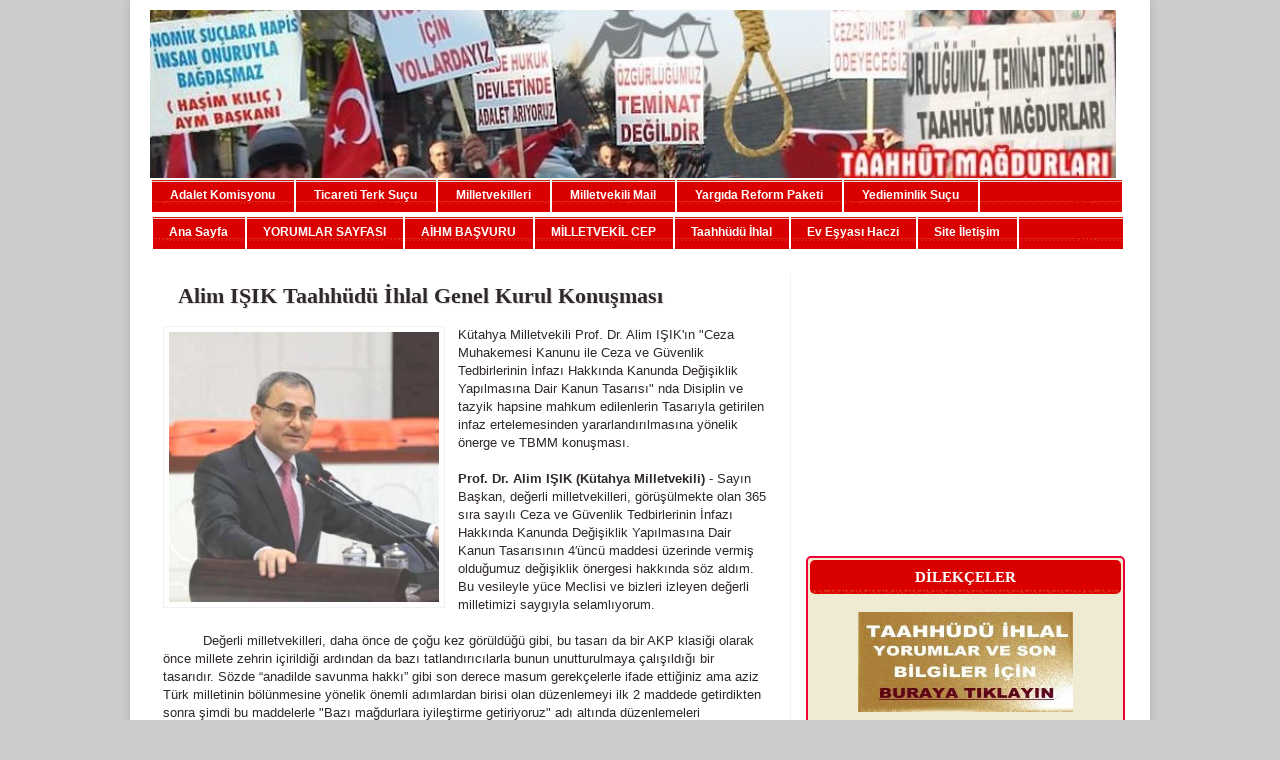

--- FILE ---
content_type: text/html; charset=UTF-8
request_url: https://www.cekmagdurlari.com/2013/01/alim-isik-taahhudu-ihlal-genel-kurul.html?showComment=1359470043454
body_size: 79484
content:
<!DOCTYPE html>
<html class='v2' dir='ltr' xmlns='http://www.w3.org/1999/xhtml' xmlns:b='http://www.google.com/2005/gml/b' xmlns:data='http://www.google.com/2005/gml/data' xmlns:expr='http://www.google.com/2005/gml/expr'>
<head>
<link href='https://www.blogger.com/static/v1/widgets/335934321-css_bundle_v2.css' rel='stylesheet' type='text/css'/>
<meta content='IE=9; IE=8; IE=7; IE=EDGE; chrome=1' http-equiv='X-UA-Compatible'/>
<meta content='width=1100' name='viewport'/>
<meta content='ek9hXuK3r9TUMW68NL_NA9V12AQ' name='alexaVerifyID'/>
<meta content='55096bca3e764f213f39' name='wot-verification'/>
<meta content='webutation5096415ec21af883158acda97dd56c29' name='webutation-site-verification'/>
<meta content='GBxpMkA3Eh0f56Qsl0HzFthuyt-i7MAWhcjI1fHkoVs' name='google-site-verification'/>
<meta content='FV-hXnF5fVzqljeLdziOyd25g3ySFYdq5mYB2w-iTIA' name='google-site-verification'/>
<meta content='558b110c9bc027f5' name='yandex-verification'/>
<meta content='6b6b87bd83e6b135' name='yandex-verification'/>
<meta content='301D87451BD5161550CD8987BC43254A' name='msvalidate.01'/>
<meta content='9D2DD5394AAC921D3C68E5AB52F5DB91' name='msvalidate.01'/>
<meta content='WhyEPuxsi9oHaXm2iQRdRM52nlQ' name='alexaVerifyID'/>
<meta content='FV-hXnF5fVzqljeLdziOyd25g3ySFYdq5mYB2w-iTIA' name='google-site-verification'/>
<meta content='index, follow' name='robots'/>
<meta content='index, archive' name='robots'/>
<meta content='all' name='robots'/>
<meta content='index, follow' name='alexabot'/>
<meta content='text/html; charset=UTF-8' http-equiv='Content-Type'/>
<meta content='blogger' name='generator'/>
<link href='https://www.cekmagdurlari.com/favicon.ico' rel='icon' type='image/x-icon'/>
<link href='https://www.cekmagdurlari.com/2013/01/alim-isik-taahhudu-ihlal-genel-kurul.html' rel='canonical'/>
<link rel="alternate" type="application/atom+xml" title="Taahhüt Mağdurları - Atom" href="https://www.cekmagdurlari.com/feeds/posts/default" />
<link rel="alternate" type="application/rss+xml" title="Taahhüt Mağdurları - RSS" href="https://www.cekmagdurlari.com/feeds/posts/default?alt=rss" />
<link rel="service.post" type="application/atom+xml" title="Taahhüt Mağdurları - Atom" href="https://www.blogger.com/feeds/8632725571913692983/posts/default" />

<link rel="alternate" type="application/atom+xml" title="Taahhüt Mağdurları - Atom" href="https://www.cekmagdurlari.com/feeds/3361778324435992658/comments/default" />
<!--Can't find substitution for tag [blog.ieCssRetrofitLinks]-->
<link href='https://blogger.googleusercontent.com/img/b/R29vZ2xl/AVvXsEh0kAOLaH0maUZASmlxob5QmSQdEMmg1VWqC1eTEQQDcBYjDc4zy5TDrkZ5jVG_PmW8Al3RUwSPkjx7ziTU0LrGhZTTGLeGjSn8acoMZ6S4k35tTChShHnus2wzfazhR1G5_8ODM_NX2fcQ/s1600/alim-isik-taahhudu-ihlal.jpg' rel='image_src'/>
<meta content='Kütahya Milletvekili Alim Işık Taahhüdü ihlal TBMM Genel Kurul Konuşması. Taahhüdü ihlal Hapis Cezaları. Denetimli serbestlik Cezaların Ertelenmesi. Haciz icra borç Hapis Cezası' name='description'/>
<meta content='https://www.cekmagdurlari.com/2013/01/alim-isik-taahhudu-ihlal-genel-kurul.html' property='og:url'/>
<meta content='Alim IŞIK Taahhüdü İhlal Genel Kurul Konuşması' property='og:title'/>
<meta content='Kütahya Milletvekili Alim Işık Taahhüdü ihlal TBMM Genel Kurul Konuşması. Taahhüdü ihlal Hapis Cezaları. Denetimli serbestlik Cezaların Ertelenmesi. Haciz icra borç Hapis Cezası' property='og:description'/>
<meta content='https://blogger.googleusercontent.com/img/b/R29vZ2xl/AVvXsEh0kAOLaH0maUZASmlxob5QmSQdEMmg1VWqC1eTEQQDcBYjDc4zy5TDrkZ5jVG_PmW8Al3RUwSPkjx7ziTU0LrGhZTTGLeGjSn8acoMZ6S4k35tTChShHnus2wzfazhR1G5_8ODM_NX2fcQ/w1200-h630-p-k-no-nu/alim-isik-taahhudu-ihlal.jpg' property='og:image'/>
<meta content='cek magdurlari, cek, magduru, kredi kartı, avukatlar, avukat, mahkeme, yasasi, magdurlari, kanunu, aihm, içtihatlar, içtihat, yargıtay, taahhüt, karşılıksız, icra uzlaştırma,  HSYK, adalet, bakanlığı, ekonomik kriz, Aihm Basvuru, cek kanunu,  Human, Rights, Anayasa, taahhüd ihlal, ev haczi, evlere haciz, icra iflas, banka, ipotek' name='keywords'/>
<title>Alim IŞIK Taahhüdü İhlal Genel Kurul Konuşması - Taahhüt Mağdurları</title>
<style id='page-skin-1' type='text/css'><!--
/*
-----------------------------------------------
Blogger Template Style
Name:     Simple
Designer: Josh Peterson
URL:      www.noaesthetic.com
----------------------------------------------- */
/* Variable definitions
====================
<Variable name="keycolor" description="Main Color" type="color" default="#66bbdd"/>
<Group description="Page Text" selector="body">
<Variable name="body.font" description="Font" type="font"
default="normal normal 12px Arial, Tahoma, Helvetica, FreeSans, sans-serif"/>
<Variable name="body.text.color" description="Text Color" type="color" default="#222222"/>
</Group>
<Group description="Backgrounds" selector=".body-fauxcolumns-outer">
<Variable name="body.background.color" description="Outer Background" type="color" default="#66bbdd"/>
<Variable name="content.background.color" description="Main Background" type="color" default="#ffffff"/>
<Variable name="header.background.color" description="Header Background" type="color" default="transparent"/>
</Group>
<Group description="Links" selector=".main-outer">
<Variable name="link.color" description="Link Color" type="color" default="#2288bb"/>
<Variable name="link.visited.color" description="Visited Color" type="color" default="#888888"/>
<Variable name="link.hover.color" description="Hover Color" type="color" default="#33aaff"/>
</Group>
<Group description="Blog Title" selector=".header h1">
<Variable name="header.font" description="Font" type="font"
default="normal normal 60px Arial, Tahoma, Helvetica, FreeSans, sans-serif"/>
<Variable name="header.text.color" description="Title Color" type="color" default="#3399bb" />
</Group>
<Group description="Blog Description" selector=".header .description">
<Variable name="description.text.color" description="Description Color" type="color"
default="#777777" />
</Group>
<Group description="Tabs Text" selector=".tabs-inner .widget li a">
<Variable name="tabs.font" description="Font" type="font"
default="normal normal 14px Arial, Tahoma, Helvetica, FreeSans, sans-serif"/>
<Variable name="tabs.text.color" description="Text Color" type="color" default="#999999"/>
<Variable name="tabs.selected.text.color" description="Selected Color" type="color" default="#000000"/>
</Group>
<Group description="Tabs Background" selector=".tabs-outer .PageList">
<Variable name="tabs.background.color" description="Background Color" type="color" default="#f5f5f5"/>
<Variable name="tabs.selected.background.color" description="Selected Color" type="color" default="#eeeeee"/>
</Group>
<Group description="Post Title" selector="h3.post-title, .comments h4">
<Variable name="post.title.font" description="Font" type="font"
default="normal normal 22px Arial, Tahoma, Helvetica, FreeSans, sans-serif"/>
</Group>
<Group description="Date Header" selector=".date-header">
<Variable name="date.header.color" description="Text Color" type="color"
default="#302929"/>
<Variable name="date.header.background.color" description="Background Color" type="color"
default="transparent"/>
</Group>
<Group description="Post Footer" selector=".post-footer">
<Variable name="post.footer.text.color" description="Text Color" type="color" default="#666666"/>
<Variable name="post.footer.background.color" description="Background Color" type="color"
default="#f9f9f9"/>
<Variable name="post.footer.border.color" description="Shadow Color" type="color" default="#eeeeee"/>
</Group>
<Group description="Gadgets" selector="h2">
<Variable name="widget.title.font" description="Title Font" type="font"
default="normal bold 11px Arial, Tahoma, Helvetica, FreeSans, sans-serif"/>
<Variable name="widget.title.text.color" description="Title Color" type="color" default="#000000"/>
<Variable name="widget.alternate.text.color" description="Alternate Color" type="color" default="#999999"/>
</Group>
<Group description="Images" selector=".main-inner">
<Variable name="image.background.color" description="Background Color" type="color" default="#ffffff"/>
<Variable name="image.border.color" description="Border Color" type="color" default="#eeeeee"/>
<Variable name="image.text.color" description="Caption Text Color" type="color" default="#302929"/>
</Group>
<Group description="Accents" selector=".content-inner">
<Variable name="body.rule.color" description="Separator Line Color" type="color" default="#eeeeee"/>
<Variable name="tabs.border.color" description="Tabs Border Color" type="color" default="#f1f1f1"/>
</Group>
<Variable name="body.background" description="Body Background" type="background"
color="#cccccc" default="$(color) none repeat scroll top left"/>
<Variable name="body.background.override" description="Body Background Override" type="string" default=""/>
<Variable name="body.background.gradient.cap" description="Body Gradient Cap" type="url"
default="url(https://www.blogblog.com/1kt/simple/gradients_light.png)"/>
<Variable name="body.background.gradient.tile" description="Body Gradient Tile" type="url"
default="url(https://www.blogblog.com/1kt/simple/body_gradient_tile_light.png)"/>
<Variable name="content.background.color.selector" description="Content Background Color Selector" type="string" default=".content-inner"/>
<Variable name="content.padding" description="Content Padding" type="length" default="10px"/>
<Variable name="content.padding.horizontal" description="Content Horizontal Padding" type="length" default="10px"/>
<Variable name="content.shadow.spread" description="Content Shadow Spread" type="length" default="10px"/>
<Variable name="content.shadow.spread.webkit" description="Content Shadow Spread (WebKit)" type="length" default="5px"/>
<Variable name="content.shadow.spread.ie" description="Content Shadow Spread (IE)" type="length" default="10px"/>
<Variable name="main.border.width" description="Main Border Width" type="length" default="0"/>
<Variable name="header.background.gradient" description="Header Gradient" type="url" default="none"/>
<Variable name="header.shadow.offset.left" description="Header Shadow Offset Left" type="length" default="-1px"/>
<Variable name="header.shadow.offset.top" description="Header Shadow Offset Top" type="length" default="-1px"/>
<Variable name="header.shadow.spread" description="Header Shadow Spread" type="length" default="1px"/>
<Variable name="header.padding" description="Header Padding" type="length" default="30px"/>
<Variable name="header.border.size" description="Header Border Size" type="length" default="1px"/>
<Variable name="header.bottom.border.size" description="Header Bottom Border Size" type="length" default="1px"/>
<Variable name="header.border.horizontalsize" description="Header Horizontal Border Size" type="length" default="0"/>
<Variable name="description.text.size" description="Description Text Size" type="string" default="140%"/>
<Variable name="tabs.margin.top" description="Tabs Margin Top" type="length" default="0" />
<Variable name="tabs.margin.side" description="Tabs Side Margin" type="length" default="30px" />
<Variable name="tabs.background.gradient" description="Tabs Background Gradient" type="url"
default="url(https://www.blogblog.com/1kt/simple/gradients_light.png)"/>
<Variable name="tabs.border.width" description="Tabs Border Width" type="length" default="1px"/>
<Variable name="tabs.bevel.border.width" description="Tabs Bevel Border Width" type="length" default="1px"/>
<Variable name="date.header.padding" description="Date Header Padding" type="string" default="inherit"/>
<Variable name="date.header.letterspacing" description="Date Header Letter Spacing" type="string" default="inherit"/>
<Variable name="date.header.margin" description="Date Header Margin" type="string" default="inherit"/>
<Variable name="post.margin.bottom" description="Post Bottom Margin" type="length" default="25px"/>
<Variable name="image.border.small.size" description="Image Border Small Size" type="length" default="2px"/>
<Variable name="image.border.large.size" description="Image Border Large Size" type="length" default="5px"/>
<Variable name="page.width.selector" description="Page Width Selector" type="string" default=".region-inner"/>
<Variable name="page.width" description="Page Width" type="string" default="auto"/>
<Variable name="main.section.margin" description="Main Section Margin" type="length" default="10px"/>
<Variable name="main.padding" description="Main Padding" type="length" default="10px"/>
<Variable name="main.padding.top" description="Main Padding Top" type="length" default="20px"/>
<Variable name="main.padding.bottom" description="Main Padding Bottom" type="length" default="20px"/>
<Variable name="paging.background"
color="#ffffff"
description="Background of blog paging area" type="background"
default="transparent none no-repeat scroll top center"/>
<Variable name="footer.bevel" description="Bevel border length of footer" type="length" default="0"/>
<Variable name="startSide" description="Side where text starts in blog language" type="automatic" default="left"/>
<Variable name="endSide" description="Side where text ends in blog language" type="automatic" default="right"/>
*/
/* Content
----------------------------------------------- */
body {
font: normal normal 12px Arial, Tahoma, Helvetica, FreeSans, sans-serif;
color: #302929;
background: #cccccc none repeat scroll top left;
padding: 0 10px 10px 10px;
}
html body .region-inner {
min-width: 0;
max-width: 100%;
width: auto;
}
a:link {
text-decoration:none;
color: #0000ff;
}
a:visited {
text-decoration:none;
color: #f21c1c;
}
a:hover {
text-decoration:underline;
color: #eb881b;
}
.body-fauxcolumn-outer .fauxcolumn-inner {
background: transparent none repeat scroll top left;
_background-image: none;
}
.body-fauxcolumn-outer .cap-top {
position: absolute;
z-index: 1;
height: 400px;
width: 100%;
background: #cccccc none repeat scroll top left;
}
.body-fauxcolumn-outer .cap-top .cap-left {
width: 100%;
background: transparent none repeat-x scroll top left;
_background-image: none;
}
.content-outer {
-moz-box-shadow: 0 0 10px rgba(0, 0, 0, .15);
-webkit-box-shadow: 0 0 5px rgba(0, 0, 0, .15);
-goog-ms-box-shadow: 0 0 10px #333333;
box-shadow: 0 0 10px rgba(0, 0, 0, .15);
margin-bottom: 1px;
}
.content-inner {
padding: 10px 10px;
}
.content-inner {
background-color: #ffffff;
}
/* Header
----------------------------------------------- */
.header-outer {
background: transparent none repeat-x scroll 0 -400px; margin-left: 10px;
_background-image: none;
}
.Header h1 {
font: normal normal 60px Arial, Tahoma, Helvetica, FreeSans, sans-serif;
color: #3ba3c9;
text-shadow: -1px -1px 1px rgba(0, 0, 0, .2);
}
.Header h1 a {
color: #3ba3c9;
}
.Header .description {
font-size: 140%;
color: #828282;
}
.header-inner .Header .titlewrapper {
padding: 22px 30px;
}
.header-inner .Header .descriptionwrapper {
padding: 0 30px;
}
/* Tabs
----------------------------------------------- */
.tabs-inner .section:first-child {
border-top: 1px solid #ffffff;
}
.tabs-inner .section:first-child ul {
margin-top: -1px;
border-top: 1px solid #ffffff;
border-left: 0 solid #ffffff;
border-right: 0 solid #ffffff;
}
.tabs-inner .widget ul {
background: #f8f8f8 url(https://www.blogblog.com/1kt/simple/gradients_light.png) repeat-x scroll 0 -800px;
_background-image: none;
border-bottom: 1px solid #ffffff;
margin-top: 0;
margin-left: -30px;
margin-right: -30px;
}
.tabs-inner .widget li a {
display: inline-block;
padding: .7em 1em;
font: normal bold 12px Arial, Tahoma, Helvetica, FreeSans, sans-serif;
color: #a0a0a0;
border-left: 1px solid #ffffff;
border-right: 1px solid #ffffff;
}
.tabs-inner .widget li:first-child a {
border-left: none;
}
.tabs-inner .widget li.selected a, .tabs-inner .widget li a:hover {
color: #000000;
background-color: #f1f1f1;
text-decoration: none;
}
/* Columns
----------------------------------------------- */
.main-outer {
border-top: 0 solid #f1f1f1;
}
.fauxcolumn-left-outer .fauxcolumn-inner {
border-right: 1px solid #f1f1f1;
}
.fauxcolumn-right-outer .fauxcolumn-inner {
border-left: 1px solid #f1f1f1;
}
/* Headings
----------------------------------------------- */
h2 {
margin: 0 0 1em 0;
font: normal bold 15px Georgia, Utopia, 'Palatino Linotype', Palatino, serif;
color: #000000;
text-transform: uppercase;
}
/* Widgets
----------------------------------------------- */
.widget .zippy {
color: #a0a0a0;
text-shadow: 2px 2px 1px rgba(0, 0, 0, .1);
}
.widget .popular-posts ul {
list-style: none;
}
/* Posts
----------------------------------------------- */
.date-header span {
background-color: transparent;
color: #535353;
padding: inherit;
letter-spacing: inherit;
margin: inherit;
}
.main-inner {
padding-top: 20px;
padding-bottom: 20px;
}
.main-inner .column-center-inner {
padding: 0 10px;
}
.main-inner .column-center-inner .section {
margin: 0 10px;
}
.post {
margin:1px 1px 20px 1px; 25px 0;
border:0px solid #bebebe;
padding:2px;
}
h3.post-title, .comments h4 {
padding:6px 1px 1px 5px;
font: normal bold 22px 'Times New Roman', Times, FreeSerif, serif;
margin: 1px 1px  1px 10px;
text-shadow: 1px 1px 1px #dcdcdc;
}
.post-body {
font-size: 110%;
line-height: 1.4;
position: relative;
}
.post-body img, .post-body .tr-caption-container, .Profile img, .Image img,
.BlogList .item-thumbnail img {
padding: 2px;
background: #ffffff;
border: 1px solid #f1f1f1;
-moz-box-shadow: 0px 0px 0px rgba(0, 0, 0, .1);
-webkit-box-shadow: 0px 0px 0px rgba(0, 0, 0, .1);
box-shadow: 0px 0px 0px rgba(0, 0, 0, .1);
}
.post-body img, .post-body .tr-caption-container {
padding: 5px;
}
.post-body .tr-caption-container {
color: #ffffff;
}
.post-body .tr-caption-container img {
padding: 0;
background: transparent;
border: none;
-moz-box-shadow: 0 0 0 rgba(0, 0, 0, .1);
-webkit-box-shadow: 0 0 0 rgba(0, 0, 0, .1);
box-shadow: 0 0 0 rgba(0, 0, 0, .1);
}
.post-header {
margin: 0 0 1.5em;
line-height: 1.6;
font-size: 90%;
}
#comments .comment-author {
padding-top: 1.5em;
border-top: 1px solid #f1f1f1;
background-position: 0 1.5em;
}
#comments .comment-author:first-child {
padding-top: 0;
border-top: none;
}
.avatar-image-container {
margin: .2em 0 0;
}
#comments .avatar-image-container img {
border: 1px solid #f1f1f1;
}
/* Accents
---------------------------------------------- */
.section-columns td.columns-cell {
border-left: 1px solid #f1f1f1;
}
.blog-pager {
background: transparent none no-repeat scroll top center;
}
.blog-pager-older-link, .home-link,
.blog-pager-newer-link {
background-color: #ffffff;
padding: 5px;
}
.footer-outer {
border-top: 0 dashed #bbbbbb;
}
/* Mobile
----------------------------------------------- */
.mobile .content-outer {
-webkit-box-shadow: 0 0 3px rgba(0, 0, 0, .15);
box-shadow: 0 0 3px rgba(0, 0, 0, .15);
padding: 0 10px;
}
body.mobile .AdSense {
margin: 0 -10px;
}
.mobile .tabs-inner .widget ul {
margin-left: 0;
margin-right: 0;
}
.mobile .post {
margin: 0;
}
.mobile .main-inner .column-center-inner .section {
margin: 0;
}
.mobile .date-header span {
padding: 0.1em 10px;
margin: 0 -10px;
}
.mobile h3.post-title {
margin: 0;
}
.mobile .blog-pager {
background: transparent;
}
.mobile .footer-outer {
border-top: none;
}
.mobile .main-inner, .mobile .footer-inner {
background-color: #ffffff;
}
.mobile-index-contents {
color: #302929;
}
.mobile-link-button {
background-color: #0000ff;
}
.mobile-link-button a:link, .mobile-link-button a:visited {
color: #ffffff;
}
.mobile .body-fauxcolumn-outer .cap-top {
background-size: 100% auto;
}
.main-inner .column-right-inner{padding:3px 0px 0px 1px}

--></style>
<style id='template-skin-1' type='text/css'><!--
body {
min-width: 1020px;
}
.content-outer, .content-fauxcolumn-outer, .region-inner {
min-width: 1020px;
max-width: 1020px;
_width: 1020px;
}
.main-inner .columns {
padding-left: 0px;
padding-right: 350px;
}
.main-inner .fauxcolumn-center-outer {
left: 0px;
right: 350px;
/* IE6 does not respect left and right together */
_width: expression(this.parentNode.offsetWidth -
parseInt("0px") -
parseInt("350px") + 'px');
}
.main-inner .fauxcolumn-left-outer {
width: 0px;
}
.main-inner .fauxcolumn-right-outer {
width: 350px;
}
.main-inner .column-left-outer {
width: 0px;
right: 100%;
margin-left: -0px;
}
.main-inner .column-right-outer {
width: 350px;
margin-right: -350px;
}
#layout {
min-width: 0;
}
#layout .content-outer {
min-width: 0;
width: 800px;
}
#layout .region-inner {
min-width: 0;
width: auto;
}
/* Sidebar Content */
#HTML4{
background: #fff;
border:0px solid #ee0033;
-moz-border-radius:5px;
-webkit-border-radius:5px;
}
/* Sidebar Content */
#PageList1{
background: #EEEEE0;
border:2px solid #ee0033;
-moz-border-radius:5px;
-webkit-border-radius:5px;
}
/* Sidebar Content */
#Text2{
background: #efead2;
border:2px solid #ee0033;
-moz-border-radius:5px;
-webkit-border-radius:5px;
}
#HTML10{
padding:5px 0px 0px 0px;
}
/* Sidebar Content */
#HTML1{
background: #efead2;
border:2px solid #ee0033;
-moz-border-radius:5px;
-webkit-border-radius:5px;
}
/* Sidebar Content */
#HTML2{
background: #EEEEE0;
border:2px solid #ee0033;
-moz-border-radius:5px;
-webkit-border-radius:5px;
}
/* Sidebar Content */
#PopularPosts1{
background: #efead2;
border:2px solid #ee0033;
-moz-border-radius:5px;
-webkit-border-radius:5px;
}
/* Sidebar Content */
#HTML6{
background: #efead2;
border:2px solid #ee0033;
-moz-border-radius:5px;
-webkit-border-radius:5px;
}
/* Sidebar Content */
#BlogArchive1{
background: #EEEEE0;
border:2px solid #ee0033;
-moz-border-radius:5px;
-webkit-border-radius:5px;
}
.sidebar h2 {
color:#fff;
text-align:center;padding-left: 10px;
background:transparent url(https://blogger.googleusercontent.com/img/b/R29vZ2xl/AVvXsEgycIiuI1wTxjGWKIwgNRw5knRa7nR88BMm_k5cHU0E_ETcXOXmf0TSwRplDpz_I77nbKoEKdc6LUH1lw4ByUcmZ5buVDFmNKouQQjgIZ-D4tQkLrrCygTFiN_cpOErFt9x266D7cj7UYmK/s1600/cek-magdurlari.gif) repeat-x;
margin:2px 2px 2px 2px;
padding:2px 2px 2px 2px;
line-height:2em;
-moz-border-radius:5px;
-webkit-border-radius:5px;
}
.jump-link {javascript:void(0)
background: #FFE7BA;
padding:6px 15px 6px 15px;
border: 3px solid #CD5C5C;
-moz-border-radius:5px;
-webkit-border-radius:5px;
}
.jump-link {
float: right;
}
#gri ul {
margin: 0;
padding:0;
list-style-type:none;
width:98%;
background:transparent url(https://blogger.googleusercontent.com/img/b/R29vZ2xl/AVvXsEj3AHpQWed-49moFJMQkPnc4ovrSEYme36VgnZHp8BQV1LNTlQ7vKRoszaWF6ZR07bHEHm2Aoe8E9oy_Pzm-xjDES5NP2VE8U7nia_gO4VunupNeqeIPTdAu9w-y5IzBk5Ud9dYXByDobtr/s1600/cek-magdurlari.gif) top left repeat-x;
font-family:Verdana,Arial,sans-serif;
font-weight:bold;
font-size: 12px;
border: 2px solid #fff;
height:32px!important;
height:34px; /*İE6 için*/
overflow:hidden;
}
#gri ul li{
display:block;
float:left;
border-right: 2px solid #fff;
}
#gri ul li a{
color:#fff;
display:block;
float:left;
text-decoration:none;
padding:8px 19px 0 18px;
height:30px;
}
#gri ul li a:hover {
color:#000;
background: url(https://blogger.googleusercontent.com/img/b/R29vZ2xl/AVvXsEg9xUnvscaSW7wVp1IxU3lSXERvNDsrHQ3WnfLkr06qsrDMvoGElPBvNYloCj1tQygjF9M0jcvQukR0E-knvxdNQadFYIYvA04N00ZUN-oGzu-qoT2wvKBZoZ24AtyI26KT7ng4AH3Vr9Wa/s1600/cekmagdurlari.gif) center -60px no-repeat;
}
#gri2 ul {
margin:0;
padding:0;
list-style-type:none;
width:98%;
background:transparent url(https://blogger.googleusercontent.com/img/b/R29vZ2xl/AVvXsEj3AHpQWed-49moFJMQkPnc4ovrSEYme36VgnZHp8BQV1LNTlQ7vKRoszaWF6ZR07bHEHm2Aoe8E9oy_Pzm-xjDES5NP2VE8U7nia_gO4VunupNeqeIPTdAu9w-y5IzBk5Ud9dYXByDobtr/s1600/cek-magdurlari.gif) top left repeat-x;
font-family:Verdana,Arial,sans-serif;
font-weight:bold;
font-size: 12px;
border: 3px solid #fff;
height:32px!important;
height:34px; /*İE6 için*/
overflow:hidden;
}
#gri2 ul li{
display:block;
float:left;
border-right: 2px solid #fff;
}
#gri2 ul li a{
color:#fff;
display:block;
float:left;
text-decoration:none;
padding:8px 17px 0 16px;
height:30px;
}
#gri2 ul li a:hover {
color:#000;
background: url(https://blogger.googleusercontent.com/img/b/R29vZ2xl/AVvXsEg9xUnvscaSW7wVp1IxU3lSXERvNDsrHQ3WnfLkr06qsrDMvoGElPBvNYloCj1tQygjF9M0jcvQukR0E-knvxdNQadFYIYvA04N00ZUN-oGzu-qoT2wvKBZoZ24AtyI26KT7ng4AH3Vr9Wa/s1600/cekmagdurlari.gif) center -60px no-repeat;
}
.entry-share-title {
background: #FBA31D;
width: 550;
border: 2px #cd853f solid;
clear: both;
float:center;
text-align:center;
color:#FFF;
padding: 1px 1px 1px 1px;
margin-bottom: 10px; font-size: 140%;}
--></style>
<meta content='https://blogger.googleusercontent.com/img/b/R29vZ2xl/AVvXsEh0kAOLaH0maUZASmlxob5QmSQdEMmg1VWqC1eTEQQDcBYjDc4zy5TDrkZ5jVG_PmW8Al3RUwSPkjx7ziTU0LrGhZTTGLeGjSn8acoMZ6S4k35tTChShHnus2wzfazhR1G5_8ODM_NX2fcQ/s72-c/alim-isik-taahhudu-ihlal.jpg' property='og:image'/>
<link href='https://www.blogger.com/dyn-css/authorization.css?targetBlogID=8632725571913692983&amp;zx=55d22a3b-a9ed-4352-87ac-13d7f3219d3a' media='none' onload='if(media!=&#39;all&#39;)media=&#39;all&#39;' rel='stylesheet'/><noscript><link href='https://www.blogger.com/dyn-css/authorization.css?targetBlogID=8632725571913692983&amp;zx=55d22a3b-a9ed-4352-87ac-13d7f3219d3a' rel='stylesheet'/></noscript>
<meta name='google-adsense-platform-account' content='ca-host-pub-1556223355139109'/>
<meta name='google-adsense-platform-domain' content='blogspot.com'/>

<!-- data-ad-client=ca-pub-6597169554760988 -->

</head>
<body class='loading'>
<div class='body-fauxcolumns'>
<div class='fauxcolumn-outer body-fauxcolumn-outer'>
<div class='cap-top'>
<div class='cap-left'></div>
<div class='cap-right'></div>
</div>
<div class='fauxborder-left'>
<div class='fauxborder-right'></div>
<div class='fauxcolumn-inner'>
</div>
</div>
<div class='cap-bottom'>
<div class='cap-left'></div>
<div class='cap-right'></div>
</div>
</div>
</div>
<div class='content'>
<div class='content-fauxcolumns'>
<div class='fauxcolumn-outer content-fauxcolumn-outer'>
<div class='cap-top'>
<div class='cap-left'></div>
<div class='cap-right'></div>
</div>
<div class='fauxborder-left'>
<div class='fauxborder-right'></div>
<div class='fauxcolumn-inner'>
</div>
</div>
<div class='cap-bottom'>
<div class='cap-left'></div>
<div class='cap-right'></div>
</div>
</div>
</div>
<div class='content-outer'>
<div class='content-cap-top cap-top'>
<div class='cap-left'></div>
<div class='cap-right'></div>
</div>
<div class='fauxborder-left content-fauxborder-left'>
<div class='fauxborder-right content-fauxborder-right'></div>
<div class='content-inner'>
<header>
<div class='header-outer'>
<div class='header-cap-top cap-top'>
<div class='cap-left'></div>
<div class='cap-right'></div>
</div>
<div class='fauxborder-left header-fauxborder-left'>
<div class='fauxborder-right header-fauxborder-right'></div>
<div class='region-inner header-inner'>
<div class='header section' id='header'><div class='widget Header' data-version='1' id='Header1'>
<div id='header-inner'>
<a href='https://www.cekmagdurlari.com/' style='display: block'>
<img alt='Taahhüt Mağdurları' height='168px; ' id='Header1_headerimg' src='https://blogger.googleusercontent.com/img/b/R29vZ2xl/AVvXsEgPywNjo5Ha0JmsyNtSYw1HBCUYz-gnmHdt3cxn0VPx64orPDO17rivyZ26mRb_maJLrDqJb5Kjc0Zd3qWFgjY4Jpw5s7qVSZjQp_Gd-qtC4LIveM-jAYl3KHX6tzV6NxUbOiiVV5BvPDHW/s1600/taahhut_magdurlari.jpg' style='display: block' width='966px; '/>
</a>
</div>
</div></div>
</div>
</div>
<div id='gri'>
<ul>
<li><a class='aktif' href='https://www.cekmagdurlari.com/2011/09/tbmm-24-donem-adalet-komisyonu-uyeleri.html'>Adalet Komisyonu</a></li>
<li><a href='https://www.cekmagdurlari.com/p/ticareti-usulune-aykr-terk-sucu.html'>Ticareti Terk Suçu</a></li>
<li><a href='https://www.cekmagdurlari.com/2011/09/tbmm-24-donem-hukukcu-milletvekilleri.html'>Milletvekilleri</a></li>
<li><a href='https://www.cekmagdurlari.com/2011/08/24-donem-milletvekilleri-e-mail.html'>Milletvekili Mail</a></li>
<li><a href='https://www.cekmagdurlari.com/2012/11/yargda-4-reform-paketi-bilgi-notlar.html'>Yargıda Reform Paketi</a></li>
<li><a href='https://www.cekmagdurlari.com/2012/11/yediemin-olarak-teslim-edilen-hacizli.html'>Yedieminlik Suçu</a></li>
</ul>
</div>
<div id='gri2'>
<ul>
<li><a href='https://www.cekmagdurlari.com/'>Ana Sayfa</a></li>
<li><a href='https://www.cekmagdurlari.com/2014/03/taahhudu-ihlal-hapis-cezalar-kaldrlsn.html'>YORUMLAR SAYFASI</a></li>
<li><a href='https://www.cekmagdurlari.com/2009/07/aihm-basvuru-formu.html'>AİHM BAŞVURU</a></li>
<li><a href='https://www.cekmagdurlari.com/2010/02/milletvekilleri-telefon-numaralar.html'>MİLLETVEKİL CEP</a></li>
<li><a href='https://www.cekmagdurlari.com/2012/09/taahhudu-ihlal-ack-cezaevine-gonderilme.html'>Taahhüdü İhlal</a></li>
<li><a href='https://www.cekmagdurlari.com/2011/12/ev-haczi-tarihe-karsyor.html'>Ev Eşyası Haczi</a></li>
<li><a href='https://www.cekmagdurlari.com/p/site-iletisim-formu.html'>Site İletişim</a></li>
</ul>
</div>
<div class='header-cap-bottom cap-bottom'>
<div class='cap-left'></div>
<div class='cap-right'></div>
</div>
</div>
</header>
<div class='tabs-outer'>
<div class='tabs-cap-top cap-top'>
<div class='cap-left'></div>
<div class='cap-right'></div>
</div>
<div class='fauxborder-left tabs-fauxborder-left'>
<div class='fauxborder-right tabs-fauxborder-right'></div>
<div class='region-inner tabs-inner'>
<div class='tabs no-items section' id='crosscol'></div>
<div class='tabs no-items section' id='crosscol-overflow'></div>
</div>
</div>
<div class='tabs-cap-bottom cap-bottom'>
<div class='cap-left'></div>
<div class='cap-right'></div>
</div>
</div>
<div class='main-outer'>
<div class='main-cap-top cap-top'>
<div class='cap-left'></div>
<div class='cap-right'></div>
</div>
<div class='fauxborder-left main-fauxborder-left'>
<div class='fauxborder-right main-fauxborder-right'></div>
<div class='region-inner main-inner'>
<div class='columns fauxcolumns'>
<div class='fauxcolumn-outer fauxcolumn-center-outer'>
<div class='cap-top'>
<div class='cap-left'></div>
<div class='cap-right'></div>
</div>
<div class='fauxborder-left'>
<div class='fauxborder-right'></div>
<div class='fauxcolumn-inner'>
</div>
</div>
<div class='cap-bottom'>
<div class='cap-left'></div>
<div class='cap-right'></div>
</div>
</div>
<div class='fauxcolumn-outer fauxcolumn-left-outer'>
<div class='cap-top'>
<div class='cap-left'></div>
<div class='cap-right'></div>
</div>
<div class='fauxborder-left'>
<div class='fauxborder-right'></div>
<div class='fauxcolumn-inner'>
</div>
</div>
<div class='cap-bottom'>
<div class='cap-left'></div>
<div class='cap-right'></div>
</div>
</div>
<div class='fauxcolumn-outer fauxcolumn-right-outer'>
<div class='cap-top'>
<div class='cap-left'></div>
<div class='cap-right'></div>
</div>
<div class='fauxborder-left'>
<div class='fauxborder-right'></div>
<div class='fauxcolumn-inner'>
</div>
</div>
<div class='cap-bottom'>
<div class='cap-left'></div>
<div class='cap-right'></div>
</div>
</div>
<!-- corrects IE6 width calculation -->
<div class='columns-inner'>
<div class='column-center-outer'>
<div class='column-center-inner'>
<div class='main section' id='main'><div class='widget Blog' data-version='1' id='Blog1'>
<div class='blog-posts hfeed'>

          <div class="date-outer">
        

          <div class="date-posts">
        
<div class='post-outer'>
<div class='post hentry' itemprop='blogPost' itemscope='itemscope' itemtype='https://schema.org/BlogPosting'>
<meta content='https://blogger.googleusercontent.com/img/b/R29vZ2xl/AVvXsEh0kAOLaH0maUZASmlxob5QmSQdEMmg1VWqC1eTEQQDcBYjDc4zy5TDrkZ5jVG_PmW8Al3RUwSPkjx7ziTU0LrGhZTTGLeGjSn8acoMZ6S4k35tTChShHnus2wzfazhR1G5_8ODM_NX2fcQ/s1600/alim-isik-taahhudu-ihlal.jpg' itemprop='image_url'/>
<meta content='8632725571913692983' itemprop='blogId'/>
<meta content='3361778324435992658' itemprop='postId'/>
<a name='3361778324435992658'></a>
<h3 class='post-title entry-title' itemprop='name'>
Alim IŞIK Taahhüdü İhlal Genel Kurul Konuşması
</h3>
<div class='post-header'>
<div class='post-header-line-1'></div>
</div>
<div class='post-body entry-content' id='post-body-3361778324435992658' itemprop='articleBody'>
<a href="http://www.cekmagdurlari.com/2013/01/alim-isik-taahhudu-ihlal-genel-kurul.html" imageanchor="1" style="clear: left; float: left; margin-bottom: 1em; margin-right: 1em;"><img alt="Taahhüdü ihlal hapis cezaları Prof. Dr. Alim Işık TBMM Genel kurul konuşması, çek mağdurları" border="0" height="270" src="https://blogger.googleusercontent.com/img/b/R29vZ2xl/AVvXsEh0kAOLaH0maUZASmlxob5QmSQdEMmg1VWqC1eTEQQDcBYjDc4zy5TDrkZ5jVG_PmW8Al3RUwSPkjx7ziTU0LrGhZTTGLeGjSn8acoMZ6S4k35tTChShHnus2wzfazhR1G5_8ODM_NX2fcQ/s1600-rw/alim-isik-taahhudu-ihlal.jpg" title="Prof. Dr. Alim IŞIK Taahhüdü İhlal Genel Kurul Konuşması" width="270" /></a>Kütahya Milletvekili Prof. Dr. Alim IŞIK'ın "Ceza Muhakemesi Kanunu ile Ceza ve Güvenlik Tedbirlerinin İnfazı Hakkında Kanunda Değişiklik Yapılmasına Dair Kanun Tasarısı" nda Disiplin ve tazyik hapsine mahkum edilenlerin Tasarıyla getirilen infaz ertelemesinden yararlandırılmasına yönelik önerge ve TBMM konuşması.<br />
<br />
<b>Prof. Dr. Alim IŞIK (Kütahya Milletvekili)</b> - Sayın Başkan, değerli milletvekilleri, görüşülmekte olan 365 sıra sayılı Ceza ve Güvenlik Tedbirlerinin İnfazı Hakkında Kanunda Değişiklik Yapılmasına Dair Kanun Tasarısının 4&#8242;üncü maddesi üzerinde vermiş olduğumuz değişiklik önergesi hakkında söz aldım. Bu vesileyle yüce Meclisi ve bizleri izleyen değerli milletimizi saygıyla selamlıyorum.<br />
<br />
&nbsp; &nbsp; &nbsp; &nbsp; &nbsp; Değerli milletvekilleri, daha önce de çoğu kez görüldüğü gibi, bu tasarı da bir AKP klasiği olarak önce millete zehrin içirildiği ardından da bazı tatlandırıcılarla bunun unutturulmaya çalışıldığı bir tasarıdır. Sözde &#8220;anadilde savunma hakkı&#8221; gibi son derece masum gerekçelerle ifade ettiğiniz ama aziz Türk milletinin bölünmesine yönelik önemli adımlardan birisi olan düzenlemeyi ilk 2 maddede getirdikten sonra şimdi bu maddelerle "Bazı mağdurlara iyileştirme getiriyoruz" adı altında düzenlemeleri görüşmekteyiz. 4&#8242;üncü madde de özellikle, kasten ya da taksirli olarak suç işlemiş olan bazı hükümlülerin cezalarının infazının ertelenmesiyle ilgili düzenlemeleri içeriyor. Ardından, bu erteleme süresi içerisinde herhangi bir kamu davası açılmış ise bu ertelemeden yararlanan kişilerin hemen yeniden ceza evine tıkılmasını öngörüyor. Dolayısıyla, bu 3&#8242;üncü fıkranın, bu iyileştirmeler içerisinden çıkartılmasını öngörüyoruz.<br />
<br />
<a name="more"></a>&nbsp; &nbsp; &nbsp; &nbsp; &nbsp; Bir diğer konu da 6&#8242;ncı fıkranın (c) bendinde: "Disiplin veya tazyik hapsine mahkum olanların bu iyileştirmelerden yararlanamaması yani getirilen ertelemeler bunlar hakkında uygulanamaz" denmektedir. Önergemizde de bu (c) bendinin çıkarılmasını yani disiplin veya tazyik hapsine mahkum olmuş olanların da bu iyileştirmelerden yararlandırılmasını istiyoruz.<br />
<br />
&nbsp; &nbsp; &nbsp; &nbsp; &nbsp; Değerli milletvekilleri, AKP&#8217;nin on yıllık yönetimi sürecinde, bugün, 20 bine yakın <a href="http://www.cekmagdurlari.com/" target="_blank"><span style="color: black;">taahhüdü ihlal</span></a> suçlusu ceza evinde, 250 bin dolayında da ceza evine girmemek için kaçak durumda. Şimdi, herkese iyi kötü bir iyileştirme yaptığınız bu düzenlemede, sizin kötü ekonomik politikanız yüzünden geçimini sağlayamaz, taahhüdünü yerine getiremez duruma gelmiş, verdiği her taahhüt başına da üç aya kadar tazyik hapsi almış olanların suçu, günahı nedir? Kasten adam öldürmüşse erteleme var ama geçimini sağlayacak bir işi olmadığı için veya zamanında borcunu ödeyemediği için mahkum durumuna düşmüş olanlara yok! Bu nasıl adalet? <br />
<br />
&nbsp; &nbsp; &nbsp; &nbsp; &nbsp; Sayın Bakana geçen, bir kanunun görüşmeleri sırasında sorduk, "Bu durumda olanların sayısı nedir?" dedik, o sayıyı veremedi. Dün Sayın Başbakan Yardımcısına, bu tazyik ve disiplin hapsine mahkum edilenlerin neden yararlandırılmadığını sorduk. Verdiği cevabı sizlerle paylaşıyorum: "Bu cezalar kişiyi bir hususta zorlamaya yönelik cezalardır. Bu nedenle tasarıda getirilen cezanın infazı hükümlerinden yararlanamayacaklardır". Yani zorlayın, zorlayın da canını mı alacaksınız bu insanların? Bu insanlara iş verdiniz de çalışıp borcunu mu ödemediler? Dolayısıyla, bu önergenin yerinde bir önerge olduğunu düşünüyoruz. Mademki bu toplumda barışı sağlamak için çok güzel sözlerle barıştan söz ediyorsunuz&#8230; Dağdakine af var ama vatandaşlık görevini yerine getirmek için çabalayan, uğraşan insanlara yok!<br />
<br />
&nbsp; &nbsp; &nbsp; &nbsp; &nbsp; Elimdeki, Balıkesir&#8217;in Susurluk ilçesinden, bu mağduriyetten mahkum olmuş bir insanın mesajını sizlerle paylaşmak istiyorum. Kendisi ceza evinde. İzin almış, evine gidiyor, hanımı da aynı suçtan dolayı yine taahhüdü ihlale uğramış, gözünün önünde, yedi aylık çocuğuyla beraber hanımını ceza evine götürüyorlar. <br />
<br />
&nbsp; &nbsp; &nbsp; &nbsp; &nbsp; Değerli milletvekilleri, buna benzer çok örnek var. Hanımı ve kendisi ceza evinde, çocukları intihar etmiş olanlar var. Geliniz, eğer adalet istiyorsak, barış istiyorsak, huzur istiyorsak bu konuya da bir çözüm bulalım. Bu konu, milletin isteyerek durumu kötüye gittiği bir konu değil, tamamen sizin kötü politikalarınız, borca dayalı para sistemi nedeniyle milleti borç altında boğduğunuz bir düzenin sonucudur.<br />
<br />
<div class="separator" style="clear: both; text-align: center;">
<iframe allowfullscreen="allowfullscreen" class="b-hbp-video b-uploaded" frameborder="0" height="366" id="BLOGGER-video-446827b46671b8b6-12898" mozallowfullscreen="mozallowfullscreen" src="https://www.blogger.com/video.g?token=AD6v5dxNBheUteWMkAoazvnvWRuSIO0lpw4v1NxB4jAkg2bn70dCIkztF3YHRzxhF2gK3m0Jm_d3ojpCAjHErj05R_xxE44bB0RWSBBsgVuPUnN-Xj9Od6-RtsumDEzATUBEaFY_weS2" webkitallowfullscreen="webkitallowfullscreen" width="500"></iframe></div>
<br />
<b><span style="color: red;">Prof. Dr. Alim IŞIK</span></b>, <b><span style="color: #351c75;">Taahhüdü ihlal</span></b>, <b><span style="color: #38761d;">Tazyik Hapsi</span></b>, <b><span style="color: #b45f06;">Ödeme Şartını ihlal</span></b>, <b><span style="color: blue;">Cezaevi</span></b>, <b><span style="color: #990000;">TBMM</span></b>
<div style='clear: both;'></div>
</div>
<div style='text-align:center;margin-bottom: 5px;'>
<script async src="//pagead2.googlesyndication.com/pagead/js/adsbygoogle.js"></script>
<!-- ATSB-KONU-İCİ  -->
<ins class="adsbygoogle"
     style="display:inline-block;width:336px;height:280px"
     data-ad-client="ca-pub-6597169554760988"
     data-ad-slot="8526709758"></ins>
<script>
(adsbygoogle = window.adsbygoogle || []).push({});
</script>
</div>
<div class='post-footer'>
<div class='post-footer-line post-footer-line-1'><span class='post-comment-link'>
</span>
<span class='post-icons'>
</span>
</div>
<div class='post-footer-line post-footer-line-2'></div>
<div class='post-footer-line post-footer-line-3'></div>
<div class='entry-share-title'><b>Bilgisayarınızda İnternet Explorer'in Eski Sürümünü Kullanıyorsanız Yorumları Göremeyebilirsiniz, Chrome Tarayıcı Kullanmanızı öneririz. Acil yardım talepleri için admin@cekmagdurlari.com adresine e-posta gönderebilirsiniz</b></div>
<center>

<script async src="//pagead2.googlesyndication.com/pagead/js/adsbygoogle.js"></script>
<!-- ATSB-BLOG-YAY-ALT -->
<ins class="adsbygoogle"
     style="display:inline-block;width:468px;height:15px"
     data-ad-client="ca-pub-6597169554760988"
     data-ad-slot="7887581355"></ins>
<script>
(adsbygoogle = window.adsbygoogle || []).push({});
  </script> </center>
</div>
</div>
<div class='comments' id='comments'>
<a name='comments'></a>
<h4>2.600 yorum:</h4>
<div class='comments-content'>
<script async='async' src='' type='text/javascript'></script>
<script type='text/javascript'>
    (function() {
      var items = null;
      var msgs = null;
      var config = {};

// <![CDATA[
      var cursor = null;
      if (items && items.length > 0) {
        cursor = parseInt(items[items.length - 1].timestamp) + 1;
      }

      var bodyFromEntry = function(entry) {
        var text = (entry &&
                    ((entry.content && entry.content.$t) ||
                     (entry.summary && entry.summary.$t))) ||
            '';
        if (entry && entry.gd$extendedProperty) {
          for (var k in entry.gd$extendedProperty) {
            if (entry.gd$extendedProperty[k].name == 'blogger.contentRemoved') {
              return '<span class="deleted-comment">' + text + '</span>';
            }
          }
        }
        return text;
      }

      var parse = function(data) {
        cursor = null;
        var comments = [];
        if (data && data.feed && data.feed.entry) {
          for (var i = 0, entry; entry = data.feed.entry[i]; i++) {
            var comment = {};
            // comment ID, parsed out of the original id format
            var id = /blog-(\d+).post-(\d+)/.exec(entry.id.$t);
            comment.id = id ? id[2] : null;
            comment.body = bodyFromEntry(entry);
            comment.timestamp = Date.parse(entry.published.$t) + '';
            if (entry.author && entry.author.constructor === Array) {
              var auth = entry.author[0];
              if (auth) {
                comment.author = {
                  name: (auth.name ? auth.name.$t : undefined),
                  profileUrl: (auth.uri ? auth.uri.$t : undefined),
                  avatarUrl: (auth.gd$image ? auth.gd$image.src : undefined)
                };
              }
            }
            if (entry.link) {
              if (entry.link[2]) {
                comment.link = comment.permalink = entry.link[2].href;
              }
              if (entry.link[3]) {
                var pid = /.*comments\/default\/(\d+)\?.*/.exec(entry.link[3].href);
                if (pid && pid[1]) {
                  comment.parentId = pid[1];
                }
              }
            }
            comment.deleteclass = 'item-control blog-admin';
            if (entry.gd$extendedProperty) {
              for (var k in entry.gd$extendedProperty) {
                if (entry.gd$extendedProperty[k].name == 'blogger.itemClass') {
                  comment.deleteclass += ' ' + entry.gd$extendedProperty[k].value;
                } else if (entry.gd$extendedProperty[k].name == 'blogger.displayTime') {
                  comment.displayTime = entry.gd$extendedProperty[k].value;
                }
              }
            }
            comments.push(comment);
          }
        }
        return comments;
      };

      var paginator = function(callback) {
        if (hasMore()) {
          var url = config.feed + '?alt=json&v=2&orderby=published&reverse=false&max-results=50';
          if (cursor) {
            url += '&published-min=' + new Date(cursor).toISOString();
          }
          window.bloggercomments = function(data) {
            var parsed = parse(data);
            cursor = parsed.length < 50 ? null
                : parseInt(parsed[parsed.length - 1].timestamp) + 1
            callback(parsed);
            window.bloggercomments = null;
          }
          url += '&callback=bloggercomments';
          var script = document.createElement('script');
          script.type = 'text/javascript';
          script.src = url;
          document.getElementsByTagName('head')[0].appendChild(script);
        }
      };
      var hasMore = function() {
        return !!cursor;
      };
      var getMeta = function(key, comment) {
        if ('iswriter' == key) {
          var matches = !!comment.author
              && comment.author.name == config.authorName
              && comment.author.profileUrl == config.authorUrl;
          return matches ? 'true' : '';
        } else if ('deletelink' == key) {
          return config.baseUri + '/comment/delete/'
               + config.blogId + '/' + comment.id;
        } else if ('deleteclass' == key) {
          return comment.deleteclass;
        }
        return '';
      };

      var replybox = null;
      var replyUrlParts = null;
      var replyParent = undefined;

      var onReply = function(commentId, domId) {
        if (replybox == null) {
          // lazily cache replybox, and adjust to suit this style:
          replybox = document.getElementById('comment-editor');
          if (replybox != null) {
            replybox.height = '250px';
            replybox.style.display = 'block';
            replyUrlParts = replybox.src.split('#');
          }
        }
        if (replybox && (commentId !== replyParent)) {
          replybox.src = '';
          document.getElementById(domId).insertBefore(replybox, null);
          replybox.src = replyUrlParts[0]
              + (commentId ? '&parentID=' + commentId : '')
              + '#' + replyUrlParts[1];
          replyParent = commentId;
        }
      };

      var hash = (window.location.hash || '#').substring(1);
      var startThread, targetComment;
      if (/^comment-form_/.test(hash)) {
        startThread = hash.substring('comment-form_'.length);
      } else if (/^c[0-9]+$/.test(hash)) {
        targetComment = hash.substring(1);
      }

      // Configure commenting API:
      var configJso = {
        'maxDepth': config.maxThreadDepth
      };
      var provider = {
        'id': config.postId,
        'data': items,
        'loadNext': paginator,
        'hasMore': hasMore,
        'getMeta': getMeta,
        'onReply': onReply,
        'rendered': true,
        'initComment': targetComment,
        'initReplyThread': startThread,
        'config': configJso,
        'messages': msgs
      };

      var render = function() {
        if (window.goog && window.goog.comments) {
          var holder = document.getElementById('comment-holder');
          window.goog.comments.render(holder, provider);
        }
      };

      // render now, or queue to render when library loads:
      if (window.goog && window.goog.comments) {
        render();
      } else {
        window.goog = window.goog || {};
        window.goog.comments = window.goog.comments || {};
        window.goog.comments.loadQueue = window.goog.comments.loadQueue || [];
        window.goog.comments.loadQueue.push(render);
      }
    })();
// ]]>
  </script>
<div id='comment-holder'>
<div class="comment-thread toplevel-thread"><ol id="top-ra"><li class="comment" id="c8752332944091756227"><div class="avatar-image-container"><img src="" alt=""/></div><div class="comment-block"><div class="comment-header"><cite class="user">Fmndb</cite><span class="icon user "></span><span class="datetime secondary-text"><a rel="nofollow" href="https://www.cekmagdurlari.com/2013/01/alim-isik-taahhudu-ihlal-genel-kurul.html?showComment=1359242948663#c8752332944091756227">27 Ocak 2013 01:29</a></span></div><p class="comment-content">selam</p><span class="comment-actions secondary-text"><a class="comment-reply" target="_self" data-comment-id="8752332944091756227">Yanıtla</a><span class="item-control blog-admin blog-admin pid-1805033585"><a target="_self" href="https://www.blogger.com/comment/delete/8632725571913692983/8752332944091756227">Sil</a></span></span></div><div class="comment-replies"><div id="c8752332944091756227-rt" class="comment-thread inline-thread hidden"><span class="thread-toggle thread-expanded"><span class="thread-arrow"></span><span class="thread-count"><a target="_self">Yanıtlar</a></span></span><ol id="c8752332944091756227-ra" class="thread-chrome thread-expanded"><div></div><div id="c8752332944091756227-continue" class="continue"><a class="comment-reply" target="_self" data-comment-id="8752332944091756227">Yanıtla</a></div></ol></div></div><div class="comment-replybox-single" id="c8752332944091756227-ce"></div></li><li class="comment" id="c3795059542145755008"><div class="avatar-image-container"><img src="" alt=""/></div><div class="comment-block"><div class="comment-header"><cite class="user">atilla03</cite><span class="icon user "></span><span class="datetime secondary-text"><a rel="nofollow" href="https://www.cekmagdurlari.com/2013/01/alim-isik-taahhudu-ihlal-genel-kurul.html?showComment=1359243041338#c3795059542145755008">27 Ocak 2013 01:30</a></span></div><p class="comment-content">&#160;nerde bu yorumlar <br></p><span class="comment-actions secondary-text"><a class="comment-reply" target="_self" data-comment-id="3795059542145755008">Yanıtla</a><span class="item-control blog-admin blog-admin pid-1805033585"><a target="_self" href="https://www.blogger.com/comment/delete/8632725571913692983/3795059542145755008">Sil</a></span></span></div><div class="comment-replies"><div id="c3795059542145755008-rt" class="comment-thread inline-thread hidden"><span class="thread-toggle thread-expanded"><span class="thread-arrow"></span><span class="thread-count"><a target="_self">Yanıtlar</a></span></span><ol id="c3795059542145755008-ra" class="thread-chrome thread-expanded"><div></div><div id="c3795059542145755008-continue" class="continue"><a class="comment-reply" target="_self" data-comment-id="3795059542145755008">Yanıtla</a></div></ol></div></div><div class="comment-replybox-single" id="c3795059542145755008-ce"></div></li><li class="comment" id="c1154323900651223836"><div class="avatar-image-container"><img src="" alt=""/></div><div class="comment-block"><div class="comment-header"><cite class="user">caner</cite><span class="icon user "></span><span class="datetime secondary-text"><a rel="nofollow" href="https://www.cekmagdurlari.com/2013/01/alim-isik-taahhudu-ihlal-genel-kurul.html?showComment=1359251569548#c1154323900651223836">27 Ocak 2013 03:52</a></span></div><p class="comment-content">Bu yorum bir blog yöneticisi tarafından silindi.</p><span class="comment-actions secondary-text"><a class="comment-reply" target="_self" data-comment-id="1154323900651223836">Yanıtla</a><span class="item-control blog-admin blog-admin "><a target="_self" href="https://www.blogger.com/comment/delete/8632725571913692983/1154323900651223836">Sil</a></span></span></div><div class="comment-replies"><div id="c1154323900651223836-rt" class="comment-thread inline-thread hidden"><span class="thread-toggle thread-expanded"><span class="thread-arrow"></span><span class="thread-count"><a target="_self">Yanıtlar</a></span></span><ol id="c1154323900651223836-ra" class="thread-chrome thread-expanded"><div></div><div id="c1154323900651223836-continue" class="continue"><a class="comment-reply" target="_self" data-comment-id="1154323900651223836">Yanıtla</a></div></ol></div></div><div class="comment-replybox-single" id="c1154323900651223836-ce"></div></li><li class="comment" id="c7775156591964829310"><div class="avatar-image-container"><img src="" alt=""/></div><div class="comment-block"><div class="comment-header"><cite class="user"><a href="https://www.facebook.com/emin.sahin.524%3Ffref%3Dts" rel="nofollow">Emin Şahin</a></cite><span class="icon user "></span><span class="datetime secondary-text"><a rel="nofollow" href="https://www.cekmagdurlari.com/2013/01/alim-isik-taahhudu-ihlal-genel-kurul.html?showComment=1359255533045#c7775156591964829310">27 Ocak 2013 04:58</a></span></div><p class="comment-content">sayın sayfa sakinleri <br><br><br>her zaman söylediğimiz gibi her türlü yorumlara görüşlere ve eleştirilere açık olduğumuzu belirmekteyiz ama küfür hakaret onur kırıcı ve aşşalayıcı kelimeler mutlaka silinecektir. SAYGILARIMLA </p><span class="comment-actions secondary-text"><a class="comment-reply" target="_self" data-comment-id="7775156591964829310">Yanıtla</a><span class="item-control blog-admin blog-admin pid-1805033585"><a target="_self" href="https://www.blogger.com/comment/delete/8632725571913692983/7775156591964829310">Sil</a></span></span></div><div class="comment-replies"><div id="c7775156591964829310-rt" class="comment-thread inline-thread hidden"><span class="thread-toggle thread-expanded"><span class="thread-arrow"></span><span class="thread-count"><a target="_self">Yanıtlar</a></span></span><ol id="c7775156591964829310-ra" class="thread-chrome thread-expanded"><div></div><div id="c7775156591964829310-continue" class="continue"><a class="comment-reply" target="_self" data-comment-id="7775156591964829310">Yanıtla</a></div></ol></div></div><div class="comment-replybox-single" id="c7775156591964829310-ce"></div></li><li class="comment" id="c4072129581194285361"><div class="avatar-image-container"><img src="" alt=""/></div><div class="comment-block"><div class="comment-header"><cite class="user">Ahmet Vahap ULUSOY</cite><span class="icon user "></span><span class="datetime secondary-text"><a rel="nofollow" href="https://www.cekmagdurlari.com/2013/01/alim-isik-taahhudu-ihlal-genel-kurul.html?showComment=1359257816912#c4072129581194285361">27 Ocak 2013 05:36</a></span></div><p class="comment-content">Ülkedeki intihar eğilimi TSK&#39;ya da taşındı&quot;<br><br>Milli Savunma Bakanı İsmet Yılmaz &quot;Ülke genelindeki intihar eğilimi ve davranışları TSK&#39;ya taşındığı görülüyor&quot; dedi<br>BDP Van Milletvekili Özdal Üçer&#39;in soru önergesini yanıtlayan Milli Savunma Bakanı İsmet Yılmaz, alınan tüm önlemlere rağmen 2002&#39;den bu yana 965 askerin intihar ettiğini söyledi. Türkiye genelinde gerçekleşen intiharlara ilişkin Türkiye İstatistik Kurumu tarafından yayımlanan veriler ile yapılan karşılaştırılmalarda TSK ile paralellik taşıdığının görüldüğünü belirte Yılmaz şunları söyledi: &quot; Ülke genelindeki intihar eğilimi ile davranışları; yaş grubu, eğitim seviyesi, coğrafi bölge ve il dağılımı açısından dikkate alındığında, Türkiye Cumhuriyeti devletinin ayrılmaz bir parçası olan TSK&#39;ya da taşındığı görülmektedir.&quot; Yılmaz yabancı ülkelerin silahlı kuvvetleri ile yapılan karşılaştırmalarda ise TSK personeli açısından olumsuz bir durumun bulunmadığının anlaşıldığını da kaydetti. <br><br>DÖRT GÜNDE BEŞ ASKER İNTİHAR ETTİ19 Ocak ile 23 Ocak arasında Türkiye&#39;nin değişik kentlerinde askerlik yapan 5 asker intihar etti. Kocaeli Yüksek Güvenlikli F Tipi Cezaevi&#39;nde vatani görevini yapmakta olan Jandarma er Emre Ersöz 19 Ocak&#39;ta intihar etti. 21 Ocak&#39;ta Gaziantep Lojistik Destek Komutanlığı&#39;nda İbrahim Acar kendini astı. Yenifoça 7&#39;nci Jandarma Eğitim Alay Komutanlığı&#39;nda Yasin Şimşek&#39;in (21) intiharı oldu. Manisa&#39;da ise aynı gün Adem Kocakaya ile Selim Kara (21) silahlarıyla intihar etti.</p><span class="comment-actions secondary-text"><a class="comment-reply" target="_self" data-comment-id="4072129581194285361">Yanıtla</a><span class="item-control blog-admin blog-admin pid-1805033585"><a target="_self" href="https://www.blogger.com/comment/delete/8632725571913692983/4072129581194285361">Sil</a></span></span></div><div class="comment-replies"><div id="c4072129581194285361-rt" class="comment-thread inline-thread hidden"><span class="thread-toggle thread-expanded"><span class="thread-arrow"></span><span class="thread-count"><a target="_self">Yanıtlar</a></span></span><ol id="c4072129581194285361-ra" class="thread-chrome thread-expanded"><div></div><div id="c4072129581194285361-continue" class="continue"><a class="comment-reply" target="_self" data-comment-id="4072129581194285361">Yanıtla</a></div></ol></div></div><div class="comment-replybox-single" id="c4072129581194285361-ce"></div></li><li class="comment" id="c5500853300245299315"><div class="avatar-image-container"><img src="" alt=""/></div><div class="comment-block"><div class="comment-header"><cite class="user">seker765</cite><span class="icon user "></span><span class="datetime secondary-text"><a rel="nofollow" href="https://www.cekmagdurlari.com/2013/01/alim-isik-taahhudu-ihlal-genel-kurul.html?showComment=1359267998773#c5500853300245299315">27 Ocak 2013 08:26</a></span></div><p class="comment-content">yeni sayfada hayırlara vesile olacak yenilikler,iyi haberler gelir inşALLAH...<br>artık bu sayfa sonlanmadan sizin mağduriyetleriniz de sonlanır,huzura ve mutluluğa ulaşırsınız......<br><br>saygı ve sevgilerimle.....<br><br><br><br>seker765</p><span class="comment-actions secondary-text"><a class="comment-reply" target="_self" data-comment-id="5500853300245299315">Yanıtla</a><span class="item-control blog-admin blog-admin pid-1805033585"><a target="_self" href="https://www.blogger.com/comment/delete/8632725571913692983/5500853300245299315">Sil</a></span></span></div><div class="comment-replies"><div id="c5500853300245299315-rt" class="comment-thread inline-thread hidden"><span class="thread-toggle thread-expanded"><span class="thread-arrow"></span><span class="thread-count"><a target="_self">Yanıtlar</a></span></span><ol id="c5500853300245299315-ra" class="thread-chrome thread-expanded"><div></div><div id="c5500853300245299315-continue" class="continue"><a class="comment-reply" target="_self" data-comment-id="5500853300245299315">Yanıtla</a></div></ol></div></div><div class="comment-replybox-single" id="c5500853300245299315-ce"></div></li><li class="comment" id="c8864053253835491206"><div class="avatar-image-container"><img src="" alt=""/></div><div class="comment-block"><div class="comment-header"><cite class="user"><a href="http://www.facebook.com/tarik.samanci" rel="nofollow">Tarik Samanci</a></cite><span class="icon user "></span><span class="datetime secondary-text"><a rel="nofollow" href="https://www.cekmagdurlari.com/2013/01/alim-isik-taahhudu-ihlal-genel-kurul.html?showComment=1359271158495#c8864053253835491206">27 Ocak 2013 09:19</a></span></div><p class="comment-content">Özgüven duygusu tabii ki iyidir. Ancak insan kendisine dışarıdan bakmayı da bilmelidir&#8230;..insanlar gibi siyaset yöneticileri de kendilerine bir bakmalılar...biz nasıl olsa çok güçlüyüz diyebilirler...çok sevdiğim bir cümleyi tekrarlamak istiyorum...görüntüyle öz bir olsaydı bilime gerek kalmazdı...görüntü olarak çok güçlü olanlar gün geldiğinde etrafına baktığında çok yanlız hatta kimsesiz olduklarını anlayacaklardır...bu vesileyle alim hoca nın konuşmasını herkesin tekrar tekrar okumasını istiyorum....saygılarımla....</p><span class="comment-actions secondary-text"><a class="comment-reply" target="_self" data-comment-id="8864053253835491206">Yanıtla</a><span class="item-control blog-admin blog-admin pid-1805033585"><a target="_self" href="https://www.blogger.com/comment/delete/8632725571913692983/8864053253835491206">Sil</a></span></span></div><div class="comment-replies"><div id="c8864053253835491206-rt" class="comment-thread inline-thread hidden"><span class="thread-toggle thread-expanded"><span class="thread-arrow"></span><span class="thread-count"><a target="_self">Yanıtlar</a></span></span><ol id="c8864053253835491206-ra" class="thread-chrome thread-expanded"><div></div><div id="c8864053253835491206-continue" class="continue"><a class="comment-reply" target="_self" data-comment-id="8864053253835491206">Yanıtla</a></div></ol></div></div><div class="comment-replybox-single" id="c8864053253835491206-ce"></div></li><li class="comment" id="c6153862653140759745"><div class="avatar-image-container"><img src="" alt=""/></div><div class="comment-block"><div class="comment-header"><cite class="user">seker765</cite><span class="icon user "></span><span class="datetime secondary-text"><a rel="nofollow" href="https://www.cekmagdurlari.com/2013/01/alim-isik-taahhudu-ihlal-genel-kurul.html?showComment=1359273399803#c6153862653140759745">27 Ocak 2013 09:56</a></span></div><p class="comment-content">fuara katılmak üzere yarın öğleden sonra &#160;italya ya gidiyorum...c.tesi günü döneceğim...bu süreçte çok iyi gelişmelerin olmasını diliyorum...<br>inşALLAH döndüğümde mutlu haberlerinizi alırım....<br>YÜCE ALLAH a emanet olun....işiniz gücünüz rast gelsin...<br><br><br><br>saygılar....<br><br>seker765</p><span class="comment-actions secondary-text"><a class="comment-reply" target="_self" data-comment-id="6153862653140759745">Yanıtla</a><span class="item-control blog-admin blog-admin pid-1805033585"><a target="_self" href="https://www.blogger.com/comment/delete/8632725571913692983/6153862653140759745">Sil</a></span></span></div><div class="comment-replies"><div id="c6153862653140759745-rt" class="comment-thread inline-thread hidden"><span class="thread-toggle thread-expanded"><span class="thread-arrow"></span><span class="thread-count"><a target="_self">Yanıtlar</a></span></span><ol id="c6153862653140759745-ra" class="thread-chrome thread-expanded"><div></div><div id="c6153862653140759745-continue" class="continue"><a class="comment-reply" target="_self" data-comment-id="6153862653140759745">Yanıtla</a></div></ol></div></div><div class="comment-replybox-single" id="c6153862653140759745-ce"></div></li><li class="comment" id="c1682479375114495041"><div class="avatar-image-container"><img src="" alt=""/></div><div class="comment-block"><div class="comment-header"><cite class="user">taahüd magduru</cite><span class="icon user "></span><span class="datetime secondary-text"><a rel="nofollow" href="https://www.cekmagdurlari.com/2013/01/alim-isik-taahhudu-ihlal-genel-kurul.html?showComment=1359277551772#c1682479375114495041">27 Ocak 2013 11:05</a></span></div><p class="comment-content">bu sayın vekilimizin&#160; yaptıklarını ben kendim olarak hic bir şekilde unutmayacağım kaç kere beni arayıp bunu mücadelede yanınızda olacağım ve meclise beklediğini belirti dün akaşam&#160;</p><span class="comment-actions secondary-text"><a class="comment-reply" target="_self" data-comment-id="1682479375114495041">Yanıtla</a><span class="item-control blog-admin blog-admin pid-1805033585"><a target="_self" href="https://www.blogger.com/comment/delete/8632725571913692983/1682479375114495041">Sil</a></span></span></div><div class="comment-replies"><div id="c1682479375114495041-rt" class="comment-thread inline-thread hidden"><span class="thread-toggle thread-expanded"><span class="thread-arrow"></span><span class="thread-count"><a target="_self">Yanıtlar</a></span></span><ol id="c1682479375114495041-ra" class="thread-chrome thread-expanded"><div></div><div id="c1682479375114495041-continue" class="continue"><a class="comment-reply" target="_self" data-comment-id="1682479375114495041">Yanıtla</a></div></ol></div></div><div class="comment-replybox-single" id="c1682479375114495041-ce"></div></li><li class="comment" id="c8884015893303510123"><div class="avatar-image-container"><img src="" alt=""/></div><div class="comment-block"><div class="comment-header"><cite class="user">ahmet yıldız</cite><span class="icon user "></span><span class="datetime secondary-text"><a rel="nofollow" href="https://www.cekmagdurlari.com/2013/01/alim-isik-taahhudu-ihlal-genel-kurul.html?showComment=1359281213771#c8884015893303510123">27 Ocak 2013 12:06</a></span></div><p class="comment-content">ÖZGÜRLÜĞÜN TADINA BAKMAK DİLEĞİYLE İYİ BİR HAFTA SONU VE HAFTA DİLERİM</p><span class="comment-actions secondary-text"><a class="comment-reply" target="_self" data-comment-id="8884015893303510123">Yanıtla</a><span class="item-control blog-admin blog-admin pid-1805033585"><a target="_self" href="https://www.blogger.com/comment/delete/8632725571913692983/8884015893303510123">Sil</a></span></span></div><div class="comment-replies"><div id="c8884015893303510123-rt" class="comment-thread inline-thread hidden"><span class="thread-toggle thread-expanded"><span class="thread-arrow"></span><span class="thread-count"><a target="_self">Yanıtlar</a></span></span><ol id="c8884015893303510123-ra" class="thread-chrome thread-expanded"><div></div><div id="c8884015893303510123-continue" class="continue"><a class="comment-reply" target="_self" data-comment-id="8884015893303510123">Yanıtla</a></div></ol></div></div><div class="comment-replybox-single" id="c8884015893303510123-ce"></div></li><li class="comment" id="c2557787337280477851"><div class="avatar-image-container"><img src="" alt=""/></div><div class="comment-block"><div class="comment-header"><cite class="user">ahmet yıldız</cite><span class="icon user "></span><span class="datetime secondary-text"><a rel="nofollow" href="https://www.cekmagdurlari.com/2013/01/alim-isik-taahhudu-ihlal-genel-kurul.html?showComment=1359281789341#c2557787337280477851">27 Ocak 2013 12:16</a></span></div><p class="comment-content">neymiş bu tahattüd cezası be.... kendimi canlı bombaymışımda aranıyormuş gibi hissediyorum 15 000 terröristi serbest bırakan borçluyu içerde tutan bunuda görmezden gelenin gözleri kör olsun diyorum 250 000 mağdur ve yakının vebalini allah öbür dünyada size sorar inşallah</p><span class="comment-actions secondary-text"><a class="comment-reply" target="_self" data-comment-id="2557787337280477851">Yanıtla</a><span class="item-control blog-admin blog-admin pid-1805033585"><a target="_self" href="https://www.blogger.com/comment/delete/8632725571913692983/2557787337280477851">Sil</a></span></span></div><div class="comment-replies"><div id="c2557787337280477851-rt" class="comment-thread inline-thread hidden"><span class="thread-toggle thread-expanded"><span class="thread-arrow"></span><span class="thread-count"><a target="_self">Yanıtlar</a></span></span><ol id="c2557787337280477851-ra" class="thread-chrome thread-expanded"><div></div><div id="c2557787337280477851-continue" class="continue"><a class="comment-reply" target="_self" data-comment-id="2557787337280477851">Yanıtla</a></div></ol></div></div><div class="comment-replybox-single" id="c2557787337280477851-ce"></div></li><li class="comment" id="c7290238733717481134"><div class="avatar-image-container"><img src="" alt=""/></div><div class="comment-block"><div class="comment-header"><cite class="user"><a href="http://twitter.com/KeskinEfe09" rel="nofollow">bekir keskin</a></cite><span class="icon user "></span><span class="datetime secondary-text"><a rel="nofollow" href="https://www.cekmagdurlari.com/2013/01/alim-isik-taahhudu-ihlal-genel-kurul.html?showComment=1359286460499#c7290238733717481134">27 Ocak 2013 13:34</a></span></div><p class="comment-content">deyerli arkadaşlarım gerçekten yeymiş bu TAAHHÜTÜ İHLALDEN hapis cezası Ahmet abinin dediyi gibi dagdaki töröriste af&#160;var. ama borçu olan a af yok.İLAHİ adalet er geç tecelli edecektir.</p><span class="comment-actions secondary-text"><a class="comment-reply" target="_self" data-comment-id="7290238733717481134">Yanıtla</a><span class="item-control blog-admin blog-admin pid-1805033585"><a target="_self" href="https://www.blogger.com/comment/delete/8632725571913692983/7290238733717481134">Sil</a></span></span></div><div class="comment-replies"><div id="c7290238733717481134-rt" class="comment-thread inline-thread hidden"><span class="thread-toggle thread-expanded"><span class="thread-arrow"></span><span class="thread-count"><a target="_self">Yanıtlar</a></span></span><ol id="c7290238733717481134-ra" class="thread-chrome thread-expanded"><div></div><div id="c7290238733717481134-continue" class="continue"><a class="comment-reply" target="_self" data-comment-id="7290238733717481134">Yanıtla</a></div></ol></div></div><div class="comment-replybox-single" id="c7290238733717481134-ce"></div></li><li class="comment" id="c2740041158725285261"><div class="avatar-image-container"><img src="" alt=""/></div><div class="comment-block"><div class="comment-header"><cite class="user">avukatmağduru</cite><span class="icon user "></span><span class="datetime secondary-text"><a rel="nofollow" href="https://www.cekmagdurlari.com/2013/01/alim-isik-taahhudu-ihlal-genel-kurul.html?showComment=1359288118938#c2740041158725285261">27 Ocak 2013 14:01</a></span></div><p class="comment-content">Merhaba emin bey...<br>tahhüt ihlalda 90 gün süresini çok araştırmama rağmen bulamadım kanun maddesi olarak. Bulabildiğim alacaklı taahhüt ihlalini öğrendikten sonra 3 ay şikayet süresi 1 yıl dava açma zaman aşımı süresi diyor. 3 aylık şikayet süresi geçirilmiş ise bu 1 yıl dava açma süresi prosedür olarak şikaye süresi ile orantılımı. yani şikayet edilmedi ise daa açılamazmı. Eminimki bir çok arkadaşımız bu konuda ben gibi takılmışlardır. teşekkürler</p><span class="comment-actions secondary-text"><a class="comment-reply" target="_self" data-comment-id="2740041158725285261">Yanıtla</a><span class="item-control blog-admin blog-admin pid-1805033585"><a target="_self" href="https://www.blogger.com/comment/delete/8632725571913692983/2740041158725285261">Sil</a></span></span></div><div class="comment-replies"><div id="c2740041158725285261-rt" class="comment-thread inline-thread hidden"><span class="thread-toggle thread-expanded"><span class="thread-arrow"></span><span class="thread-count"><a target="_self">Yanıtlar</a></span></span><ol id="c2740041158725285261-ra" class="thread-chrome thread-expanded"><div></div><div id="c2740041158725285261-continue" class="continue"><a class="comment-reply" target="_self" data-comment-id="2740041158725285261">Yanıtla</a></div></ol></div></div><div class="comment-replybox-single" id="c2740041158725285261-ce"></div></li><li class="comment" id="c5996313299831563490"><div class="avatar-image-container"><img src="" alt=""/></div><div class="comment-block"><div class="comment-header"><cite class="user"><a href="https://www.facebook.com/emin.sahin.524%3Ffref%3Dts" rel="nofollow">Emin Şahin</a></cite><span class="icon user "></span><span class="datetime secondary-text"><a rel="nofollow" href="https://www.cekmagdurlari.com/2013/01/alim-isik-taahhudu-ihlal-genel-kurul.html?showComment=1359288667730#c5996313299831563490">27 Ocak 2013 14:11</a></span></div><p class="comment-content">YARGITAY KARARI VAR DÜN YAYINLAMIŞTIM AMA YARIN TEKRAR YAYINLARIM OK.&#160;</p><span class="comment-actions secondary-text"><a class="comment-reply" target="_self" data-comment-id="5996313299831563490">Yanıtla</a><span class="item-control blog-admin blog-admin pid-1805033585"><a target="_self" href="https://www.blogger.com/comment/delete/8632725571913692983/5996313299831563490">Sil</a></span></span></div><div class="comment-replies"><div id="c5996313299831563490-rt" class="comment-thread inline-thread hidden"><span class="thread-toggle thread-expanded"><span class="thread-arrow"></span><span class="thread-count"><a target="_self">Yanıtlar</a></span></span><ol id="c5996313299831563490-ra" class="thread-chrome thread-expanded"><div></div><div id="c5996313299831563490-continue" class="continue"><a class="comment-reply" target="_self" data-comment-id="5996313299831563490">Yanıtla</a></div></ol></div></div><div class="comment-replybox-single" id="c5996313299831563490-ce"></div></li><li class="comment" id="c4080953356551611642"><div class="avatar-image-container"><img src="" alt=""/></div><div class="comment-block"><div class="comment-header"><cite class="user">aleyna09</cite><span class="icon user "></span><span class="datetime secondary-text"><a rel="nofollow" href="https://www.cekmagdurlari.com/2013/01/alim-isik-taahhudu-ihlal-genel-kurul.html?showComment=1359288794548#c4080953356551611642">27 Ocak 2013 14:13</a></span></div><p class="comment-content">Emin Bey<br>o kadar çok yorum varki neye inanacağımızı şasırdık bu 4 pakette af çıkacakmı kesin bir bilgi varmı&#160;<br>saygılarımla.</p><span class="comment-actions secondary-text"><a class="comment-reply" target="_self" data-comment-id="4080953356551611642">Yanıtla</a><span class="item-control blog-admin blog-admin pid-1805033585"><a target="_self" href="https://www.blogger.com/comment/delete/8632725571913692983/4080953356551611642">Sil</a></span></span></div><div class="comment-replies"><div id="c4080953356551611642-rt" class="comment-thread inline-thread hidden"><span class="thread-toggle thread-expanded"><span class="thread-arrow"></span><span class="thread-count"><a target="_self">Yanıtlar</a></span></span><ol id="c4080953356551611642-ra" class="thread-chrome thread-expanded"><div></div><div id="c4080953356551611642-continue" class="continue"><a class="comment-reply" target="_self" data-comment-id="4080953356551611642">Yanıtla</a></div></ol></div></div><div class="comment-replybox-single" id="c4080953356551611642-ce"></div></li><li class="comment" id="c7032966636227667029"><div class="avatar-image-container"><img src="" alt=""/></div><div class="comment-block"><div class="comment-header"><cite class="user">Demir1978-</cite><span class="icon user "></span><span class="datetime secondary-text"><a rel="nofollow" href="https://www.cekmagdurlari.com/2013/01/alim-isik-taahhudu-ihlal-genel-kurul.html?showComment=1359290564381#c7032966636227667029">27 Ocak 2013 14:42</a></span></div><p class="comment-content">arkadaşlar bu hükümetten bi cacık olmaz bunlar gariban düşmanı taahhüt yüzünden sabah evden çıkarken cocuklarımı doyasıya öperek çıkıyorum yakalanmamak için köşe bucak kaçıyorum ama nereye kadar adalet bakanının yüzündeki ifadeye dikkat edin alim ışık konuşurken suratını asıyor sanki bizleri iplemez gibi suratı beş karış oluyor ama bizim oylarımızla geldiklerini unuttular zengin dostu bunlar benim yapı kredi bankasına 2 tane taahhütüm var 6 ay hapis çıkmış borcum da 3900 tl ben yatarsam alacaklar sanki parasını </p><span class="comment-actions secondary-text"><a class="comment-reply" target="_self" data-comment-id="7032966636227667029">Yanıtla</a><span class="item-control blog-admin blog-admin pid-1805033585"><a target="_self" href="https://www.blogger.com/comment/delete/8632725571913692983/7032966636227667029">Sil</a></span></span></div><div class="comment-replies"><div id="c7032966636227667029-rt" class="comment-thread inline-thread hidden"><span class="thread-toggle thread-expanded"><span class="thread-arrow"></span><span class="thread-count"><a target="_self">Yanıtlar</a></span></span><ol id="c7032966636227667029-ra" class="thread-chrome thread-expanded"><div></div><div id="c7032966636227667029-continue" class="continue"><a class="comment-reply" target="_self" data-comment-id="7032966636227667029">Yanıtla</a></div></ol></div></div><div class="comment-replybox-single" id="c7032966636227667029-ce"></div></li><li class="comment" id="c3802567265095513715"><div class="avatar-image-container"><img src="" alt=""/></div><div class="comment-block"><div class="comment-header"><cite class="user">noyan</cite><span class="icon user "></span><span class="datetime secondary-text"><a rel="nofollow" href="https://www.cekmagdurlari.com/2013/01/alim-isik-taahhudu-ihlal-genel-kurul.html?showComment=1359291407399#c3802567265095513715">27 Ocak 2013 14:56</a></span></div><p class="comment-content">slm aleya<br><br>benim tam&#160; 9 adet dosyam var ve hala&#160; kaçak yaşıyorum&#160; çok iyi bir mağzam atolyem&#160; arabam yani anlayacağın iyi&#160; bi dueum vardı şimdi hepsi gitti ustune bi ton borc&#160; tabi beli bi kısmıı ödedim çabaladım ama işler durunca hersey&#160; değişti suan iş yok olsada ancak kendini kurtarıyor <br>TAHÜT CEZANIN&#160; KALKACAĞINA OLANAK YOK DİYORUM&#160; NEDENİDE&#160; ÇEKTE HAPİS HALKTI&#160; EV HACİZLERİ KALKTI&#160; EEE ŞİMDİ DEVLET DİYORKİ&#160; ALACAKLI ALACAĞINI NASIL ALACAK&#160; ONLARDA BİZİM DÜŞÜNDÜĞÜMÜZÜ DÜŞÜNÜYORLARDIR <br>BEN TAHMİN ETMİYORUM KALKACAĞINI EMİNİMKİ&#160; BENİM GİBİ KİMSE BUNUN KESİN OLARAK BİLMİYORDUR AMA&#160; TABİ&#160; OLURSA SÜPER OLUR SIRAYA KOYAR ASLAN GİBİ ÖDERİZ ONUN İÇİN&#160; BORCUN UFAKSA&#160; ANLAŞ ÖDEMEYE GAYRET ET&#160; ÇIKARSADA SÜPRİZ OLSUN&#160; ÖDENECEK GİBİ DOSYAM OLSAYDI EMİN OL&#160; GİDER AV ANLAŞIR CÖZERDİM&#160; AMA&#160; BİR DOSYAM VARKİ 36 BİN&#160; BENİMKİ KARANLIK&#160; ALLAH YARDIMCIMIZ OLSUN</p><span class="comment-actions secondary-text"><a class="comment-reply" target="_self" data-comment-id="3802567265095513715">Yanıtla</a><span class="item-control blog-admin blog-admin pid-1805033585"><a target="_self" href="https://www.blogger.com/comment/delete/8632725571913692983/3802567265095513715">Sil</a></span></span></div><div class="comment-replies"><div id="c3802567265095513715-rt" class="comment-thread inline-thread hidden"><span class="thread-toggle thread-expanded"><span class="thread-arrow"></span><span class="thread-count"><a target="_self">Yanıtlar</a></span></span><ol id="c3802567265095513715-ra" class="thread-chrome thread-expanded"><div></div><div id="c3802567265095513715-continue" class="continue"><a class="comment-reply" target="_self" data-comment-id="3802567265095513715">Yanıtla</a></div></ol></div></div><div class="comment-replybox-single" id="c3802567265095513715-ce"></div></li><li class="comment" id="c7344310975513969124"><div class="avatar-image-container"><img src="" alt=""/></div><div class="comment-block"><div class="comment-header"><cite class="user"><a href="http://www.facebook.com/tarik.samanci" rel="nofollow">Tarik Samanci</a></cite><span class="icon user "></span><span class="datetime secondary-text"><a rel="nofollow" href="https://www.cekmagdurlari.com/2013/01/alim-isik-taahhudu-ihlal-genel-kurul.html?showComment=1359292831709#c7344310975513969124">27 Ocak 2013 15:20</a></span></div><p class="comment-content">merhaba arkadaşlar......<br><br>çok değerli vekilimiz sayın alim ışık bu akşam saat 20.30 da kanal 3 televizyonunda yasin köksal ile geniç açı programına katılacağım demektedir...arkadaşlar bu kanal afyon uşak kütahya ısparta burdur antalya eskişehir bilecik ve konyanın bazı ilçelerinde en çok seyredilen kanallardan birisidir...benim uydu televizyon kanalını çekmekte....çekmeyen arkadaşlar internet aracılığı ile seyredebilebilirler...programa katılım yapabilirsek çok iyi olur....saygılarımla...</p><span class="comment-actions secondary-text"><a class="comment-reply" target="_self" data-comment-id="7344310975513969124">Yanıtla</a><span class="item-control blog-admin blog-admin pid-1805033585"><a target="_self" href="https://www.blogger.com/comment/delete/8632725571913692983/7344310975513969124">Sil</a></span></span></div><div class="comment-replies"><div id="c7344310975513969124-rt" class="comment-thread inline-thread hidden"><span class="thread-toggle thread-expanded"><span class="thread-arrow"></span><span class="thread-count"><a target="_self">Yanıtlar</a></span></span><ol id="c7344310975513969124-ra" class="thread-chrome thread-expanded"><div></div><div id="c7344310975513969124-continue" class="continue"><a class="comment-reply" target="_self" data-comment-id="7344310975513969124">Yanıtla</a></div></ol></div></div><div class="comment-replybox-single" id="c7344310975513969124-ce"></div></li><li class="comment" id="c1279472174393398913"><div class="avatar-image-container"><img src="" alt=""/></div><div class="comment-block"><div class="comment-header"><cite class="user">adalet</cite><span class="icon user "></span><span class="datetime secondary-text"><a rel="nofollow" href="https://www.cekmagdurlari.com/2013/01/alim-isik-taahhudu-ihlal-genel-kurul.html?showComment=1359293658855#c1279472174393398913">27 Ocak 2013 15:34</a></span></div><p class="comment-content">arkadaşlar umutsuzluğa kapılmayalım Tarık Semerci kardeşimiz gibi azıcık mücadele etse inanınki çok büyük ses getiriiz.kardeşimiz bunca sıkıntı içerisinde parçalanıyor ve o kadar büyük &#160;ses getirdiki anlayacağınız bunun karşısında hükümet bile duramayacak ama hükümet bunu kendi çabalaıyla halldecek onun için muhalefet milletvekilinin dediklerini dikkate almasalarda bu konu ülkenin gündemine taşıyan Tarık Semerci Hasan Sığırcı Cüneyt bey ve bu sayfaya gönül vermiş tüm kardeşlerimi yanımızda olduklarından kutluyorum bu ses karşılığını mutlaka bulacaktır.sabredelim.arkadaşlar</p><span class="comment-actions secondary-text"><a class="comment-reply" target="_self" data-comment-id="1279472174393398913">Yanıtla</a><span class="item-control blog-admin blog-admin pid-1805033585"><a target="_self" href="https://www.blogger.com/comment/delete/8632725571913692983/1279472174393398913">Sil</a></span></span></div><div class="comment-replies"><div id="c1279472174393398913-rt" class="comment-thread inline-thread hidden"><span class="thread-toggle thread-expanded"><span class="thread-arrow"></span><span class="thread-count"><a target="_self">Yanıtlar</a></span></span><ol id="c1279472174393398913-ra" class="thread-chrome thread-expanded"><div></div><div id="c1279472174393398913-continue" class="continue"><a class="comment-reply" target="_self" data-comment-id="1279472174393398913">Yanıtla</a></div></ol></div></div><div class="comment-replybox-single" id="c1279472174393398913-ce"></div></li><li class="comment" id="c7381648687066871532"><div class="avatar-image-container"><img src="" alt=""/></div><div class="comment-block"><div class="comment-header"><cite class="user">adalet</cite><span class="icon user "></span><span class="datetime secondary-text"><a rel="nofollow" href="https://www.cekmagdurlari.com/2013/01/alim-isik-taahhudu-ihlal-genel-kurul.html?showComment=1359294505191#c7381648687066871532">27 Ocak 2013 15:48</a></span></div><p class="comment-content">Arkadaşlar,bu aralar gündem çok hızlı gelişiyor,hergün yenileri ekleniyor bizimde sorunlarımıza sağolsun milletvekili arkadaşlar eğilmeye başladılari hükümet aslında surat asmıyor,kulaklarını tıkamıyor onlarda çok iyi biliyorlar bu borçtan köylerin boşaldığını insanları cezaevlerine kaldığını 300 bine yaklaşan inasanın kaçak yaşadığını,ama kendilerine mal etmek varken neden alim ışık ın dediğini yapsınlar gün gelince kesinlikle açıklayacaklardır bundan emin olunuz mücadele gücünüzü kırmayın moralinizi bozmayın bakın haftaya bu işlerin daha belirgin hale geleceğini umuyorum.yinede akpartili milletvekillerine faks çekiniz mesj lara fazla itibar etmeyiniz çünkü &#160;msj.lar çoğu milletvekili okumaz.heleki iktidardaki milletvekilleri çünkü onların beyin msj.ları zaten dolu ama faksları dikkate alırlar inasan hakları inceleme kom.başkanlığına mesela ben imeilden gönderdim sizlerde gönderin.bu iş kesinlikle sizin uğraşlarınız neticesinde bugünlere geldiyse birraz daha gayret ve sabırla aşacağız arkadaşlar allah yeterki can sağlığı versin.bunlarda geçer dünyanın sonu değil arkadaşlar</p><span class="comment-actions secondary-text"><a class="comment-reply" target="_self" data-comment-id="7381648687066871532">Yanıtla</a><span class="item-control blog-admin blog-admin pid-1805033585"><a target="_self" href="https://www.blogger.com/comment/delete/8632725571913692983/7381648687066871532">Sil</a></span></span></div><div class="comment-replies"><div id="c7381648687066871532-rt" class="comment-thread inline-thread hidden"><span class="thread-toggle thread-expanded"><span class="thread-arrow"></span><span class="thread-count"><a target="_self">Yanıtlar</a></span></span><ol id="c7381648687066871532-ra" class="thread-chrome thread-expanded"><div></div><div id="c7381648687066871532-continue" class="continue"><a class="comment-reply" target="_self" data-comment-id="7381648687066871532">Yanıtla</a></div></ol></div></div><div class="comment-replybox-single" id="c7381648687066871532-ce"></div></li><li class="comment" id="c2814209736609381727"><div class="avatar-image-container"><img src="" alt=""/></div><div class="comment-block"><div class="comment-header"><cite class="user">Aysen1985</cite><span class="icon user "></span><span class="datetime secondary-text"><a rel="nofollow" href="https://www.cekmagdurlari.com/2013/01/alim-isik-taahhudu-ihlal-genel-kurul.html?showComment=1359295009852#c2814209736609381727">27 Ocak 2013 15:56</a></span></div><p class="comment-content">herkese iyi hafta sonları dilerim<br>&#160;sevgili arkadaşlar bu taahhüt ihlal yasasının çıkması devlet açısında kolay bir durum değildir<br>onun içinde ısrarla dile getirmek istemiyorlar<br>nedeni şu an mevcut bankaların büyük bir kısmı yabancıların eline geçmiş durumda<br>bunun içinde devlet laf geçiremiyor bu bankalara <br>oysaki bankaların yaptıkları haksızlıklar haksız kazançlar saymakla bitmez<br>bu gün bu ülkede en az bir milyon aile resmen dağılma noktasına gelmiş durumda<br>en az bu ülkede yaklaşık 40 milyon insan bankalara olan borçlarından dolayı bunalıma girmeye&#160; ramak kalmış durumdadır<br>ve ben bir haftadır buradaki yazıları okuyorum bazı insanlar yaklaşık iki yılı aşkındır her seferinde çıkıp burada şu gün çıkacak yok bu paketle çıkacak yok siz meclisin önünden geçmemişsiniz siyaseti bilmiyorsunuz falan filan bu seferde tuturmuşlar 4 yargı paketi ile çıkacak<br>kesinlikle burada açıklıyorum 4 yargı paketinde böyle bir durum söz konusu değil bu paketin içinde asla bu yasa ile ilgili en ufak bir gelişme yok<br>bu yasanın çıkması sadece bir şekilde gerçekleşir<br>biz mağdur olan insanların belli kişiler ve kurumlar üzerinde yaratacağımız kamuoyu&#160;ve uluşturacağımız gündemle ancak çıkar başka oluru yok bunun ve bu dediğim olay gerçekleştiği zaman herhangi bir&#160; paket olmadan meclise gelir ve çıkar<br>başka türlüde inanın çok ama çok zor<br>yukarıda belirtiğim gibi ne zamanki biz mağdurların baskısı bankaların baskısını geçti o zaman çıkar başkada en ufak bir çıkar yol güzükmemektedir<br>şöyle bir düşünün insanların canlarına dahil kast etmiş kişilerin haklarına yönelik iyileştirmeler yapılıyor ceza evlerindeki durumlarından iyileştirmeler yapılıyor <br>ama gelin görünki bu borçlu insanlar ne kadar büyük bir suç işlemişlerki bırakın iyileştirme en ufak bir fırsat tanınmıyor kendilerine <br>bununda tek sebebi var oda bankalrın baskısı başka hiçbir şey değil&#160;<br><br>saygılarımla</p><span class="comment-actions secondary-text"><a class="comment-reply" target="_self" data-comment-id="2814209736609381727">Yanıtla</a><span class="item-control blog-admin blog-admin pid-1805033585"><a target="_self" href="https://www.blogger.com/comment/delete/8632725571913692983/2814209736609381727">Sil</a></span></span></div><div class="comment-replies"><div id="c2814209736609381727-rt" class="comment-thread inline-thread hidden"><span class="thread-toggle thread-expanded"><span class="thread-arrow"></span><span class="thread-count"><a target="_self">Yanıtlar</a></span></span><ol id="c2814209736609381727-ra" class="thread-chrome thread-expanded"><div></div><div id="c2814209736609381727-continue" class="continue"><a class="comment-reply" target="_self" data-comment-id="2814209736609381727">Yanıtla</a></div></ol></div></div><div class="comment-replybox-single" id="c2814209736609381727-ce"></div></li><li class="comment" id="c4579676122370868868"><div class="avatar-image-container"><img src="" alt=""/></div><div class="comment-block"><div class="comment-header"><cite class="user"><a href="https://www.facebook.com/emin.sahin.524%3Ffref%3Dts" rel="nofollow">Emin Şahin</a></cite><span class="icon user "></span><span class="datetime secondary-text"><a rel="nofollow" href="https://www.cekmagdurlari.com/2013/01/alim-isik-taahhudu-ihlal-genel-kurul.html?showComment=1359297162851#c4579676122370868868">27 Ocak 2013 16:32</a></span></div><p class="comment-content">sayın sayfa sakinleri bir kaç saat önce sayfa okuyucularından ve taahhüt mağduru olan bir vatandaşımız ordu ilinde kontrolde sırasında yakalanmış hemen beni aradılar &#160;şu on günlük sürenin olup olamadığını ordu adliyesinde nöbetçi savcılık kaleminin böyle birşeyin olmadığı o mağdur vatandaşa izah edip muaine için hastaneye götürülüp sonra tekrar savcılık kalemince tutuklanıp cezaevine gideceksin denmiş benden o genelgenin numarasını ve kendisi için olan maddeleri. istedi bende hemen o vatandaşa &#160;02.09.2012 tarihli resmi gazetede yayınlanan 28399 nolu genelgenin ek. 1. mad., 5. mad.c fıkrasını ve 9.mad. ç fıkarsını okusun savcı bey &#160;anlar dedim kalemdeki memurlar ne savcı ile görüştürmüşler hiç muatap olmayıp direk olarak ceza evine göndermişler * ( burada kalemdeki memurlar iki satır. dilekçe yazmamak için insanın hayatı ile oynadılar bizim köyde meşhur bir söz vardır ( tembele iş buyur sana akıl versin ) derler işte öyle oldu savcılık kalemindeki memurlar yazıklar olsun *kısa bir süre sonra yakınları beni aradı bende şifayi olarak izah ettim en sonun o mağdurun avukatı ile irtibata geçmişler konuyu aynene anlatmışlar tekrar beni aradılar inanamadım yazık ya avukat hm. böyle bir şey yok sizler nerden uyduruyorsunuz demiş sayfa sakinleri çok sinirlendim ve o yakınlaraına tekrar arayın avukat hm. söyleyin GOOGULA girsin 28399 genelge diye&#160;yazsın ve &#160;okusun anlamazsa yuh deyin dedim henüz daha dönen olmadı* değerli arkadaşlar şayet ADMİN olmasaydım buradan küfürlü kelime yazardım ne diyeyim allaha havale ediyorum inanın bana sinirimden oturup kafayı çekiyorum yapaçak bir şeyim yok bu genelge 81 ilin 80. il savcılığı anlıyor nedense ORDU ili savcılığı bir türlü anlamıyor&#160;ve o ildeki avukatlar dahi anlamıyor SAYĞILARIMLA YORUMA AÇIK BİR YAZI &#12288;</p><span class="comment-actions secondary-text"><a class="comment-reply" target="_self" data-comment-id="4579676122370868868">Yanıtla</a><span class="item-control blog-admin blog-admin pid-1805033585"><a target="_self" href="https://www.blogger.com/comment/delete/8632725571913692983/4579676122370868868">Sil</a></span></span></div><div class="comment-replies"><div id="c4579676122370868868-rt" class="comment-thread inline-thread hidden"><span class="thread-toggle thread-expanded"><span class="thread-arrow"></span><span class="thread-count"><a target="_self">Yanıtlar</a></span></span><ol id="c4579676122370868868-ra" class="thread-chrome thread-expanded"><div></div><div id="c4579676122370868868-continue" class="continue"><a class="comment-reply" target="_self" data-comment-id="4579676122370868868">Yanıtla</a></div></ol></div></div><div class="comment-replybox-single" id="c4579676122370868868-ce"></div></li><li class="comment" id="c4930149587654974248"><div class="avatar-image-container"><img src="" alt=""/></div><div class="comment-block"><div class="comment-header"><cite class="user"><a href="https://www.facebook.com/emin.sahin.524%3Ffref%3Dts" rel="nofollow">Emin Şahin</a></cite><span class="icon user "></span><span class="datetime secondary-text"><a rel="nofollow" href="https://www.cekmagdurlari.com/2013/01/alim-isik-taahhudu-ihlal-genel-kurul.html?showComment=1359297397992#c4930149587654974248">27 Ocak 2013 16:36</a></span></div><p class="comment-content">sayın sayfa sakinleribir kaç saat önce sayfa okuyucularından ve taahhüt mağduru olan bir vatandaşımız ordu ilinde kontrolde sırasında yakalanmış hemen beni aradılar &#160;şu on günlük sürenin olup olamadığını ordu adliyesinde nöbetçi savcılık kaleminin böyle birşeyin olmadığı o mağdur vatandaşa izah edip muaine için hastaneye götürülüp sonra tekrar savcılık kalemince tutuklanıp cezaevine gideceksin denmiş benden o genelgenin numarasını ve kendisi için olan maddeleri. istedi bende hemen o vatandaşa &#160;02.09.2012 tarihli resmi gazetede yayınlanan 28399 nolu genelgenin ek. 1. mad., 5. mad.c fıkrasını ve 9.mad. ç fıkarsını okusun savcı bey &#160;anlar dedim kalemdeki memurlar ne savcı ile görüştürmüşler hiç muatap olmayıp direk olarak ceza evine göndermişler * ( burada kalemdeki memurlar iki satır. dilekçe yazmamak için insanın hayatı ile oynadılar bizim köyde meşhur bir söz vardır ( tembele iş buyur sana akıl versin ) derler işte öyle oldu savcılık kalemindeki memurlar yazıklar olsun *kısa bir süre sonra yakınları beni aradı bende şifayi olarak izah ettim en sonun o mağdurun avukatı ile irtibata geçmişler konuyu aynene anlatmışlar tekrar beni aradılar inanamadım yazık ya avukat hm. böyle bir şey yok sizler nerden uyduruyorsunuz demiş sayfa sakinleri çok sinirlendim ve o yakınlaraına tekrar arayın avukat hm. söyleyin GOOGULA girsin 28399 genelge diye&#160;yazsın ve &#160;okusun anlamazsa yuh deyin dedim henüz daha dönen olmadı*değerli arkadaşlar şayet ADMİN olmasaydım buradan küfürlü kelime yazardım ne diyeyim allaha havale ediyorum inanın bana sinirimden oturup kafayı çekiyorum yapaçak bir şeyim yok bu genelge 81 ilin 80. il savcılığı anlıyor nedense ORDU ili savcılığı bir türlü anlamıyor&#160;ve o ildeki avukatlar dahi anlamıyor SAYĞILARIMLAYORUMA AÇIK BİR YAZI</p><span class="comment-actions secondary-text"><a class="comment-reply" target="_self" data-comment-id="4930149587654974248">Yanıtla</a><span class="item-control blog-admin blog-admin pid-1805033585"><a target="_self" href="https://www.blogger.com/comment/delete/8632725571913692983/4930149587654974248">Sil</a></span></span></div><div class="comment-replies"><div id="c4930149587654974248-rt" class="comment-thread inline-thread hidden"><span class="thread-toggle thread-expanded"><span class="thread-arrow"></span><span class="thread-count"><a target="_self">Yanıtlar</a></span></span><ol id="c4930149587654974248-ra" class="thread-chrome thread-expanded"><div></div><div id="c4930149587654974248-continue" class="continue"><a class="comment-reply" target="_self" data-comment-id="4930149587654974248">Yanıtla</a></div></ol></div></div><div class="comment-replybox-single" id="c4930149587654974248-ce"></div></li><li class="comment" id="c5387555687010877763"><div class="avatar-image-container"><img src="" alt=""/></div><div class="comment-block"><div class="comment-header"><cite class="user">adalet</cite><span class="icon user "></span><span class="datetime secondary-text"><a rel="nofollow" href="https://www.cekmagdurlari.com/2013/01/alim-isik-taahhudu-ihlal-genel-kurul.html?showComment=1359297523689#c5387555687010877763">27 Ocak 2013 16:38</a></span></div><p class="comment-content">Arkadaşım malesef size katılıyorum.ben bu konuda bayağı umutluydum yaptğımız tüm mücadeler cılız kalıyor yanı avukatları tekme tokat dövmekmi gerekir yoksa atatürk büstünün önünde kendimizi ateşemi verelim yani allah sabır versin ne yapalım şaşırdım kaldım.sesimizi bir şekilde kamuoyna ciddi bir şekilde iletmemiz gerekir ya arkadaşlar borcu az olan arkadaşımızın borcunu üstlenelim &#160;bu işlere bir angaje edelim başka türlü bir sesimizi duyuramayacağız.tek kişilik eylem yapsın bir bidon benzinle göğsünede taahhü mağduruyyum diye bir hb.kanalınada hb.verelim arkadaşlar bunu mutlaka yapalım bir borcu az olan arkadaşımız bunu üstlensin onu cezaevine götürülerken parasını yatırp kurtaralım bunu bi düşünelim .</p><span class="comment-actions secondary-text"><a class="comment-reply" target="_self" data-comment-id="5387555687010877763">Yanıtla</a><span class="item-control blog-admin blog-admin pid-1805033585"><a target="_self" href="https://www.blogger.com/comment/delete/8632725571913692983/5387555687010877763">Sil</a></span></span></div><div class="comment-replies"><div id="c5387555687010877763-rt" class="comment-thread inline-thread hidden"><span class="thread-toggle thread-expanded"><span class="thread-arrow"></span><span class="thread-count"><a target="_self">Yanıtlar</a></span></span><ol id="c5387555687010877763-ra" class="thread-chrome thread-expanded"><div></div><div id="c5387555687010877763-continue" class="continue"><a class="comment-reply" target="_self" data-comment-id="5387555687010877763">Yanıtla</a></div></ol></div></div><div class="comment-replybox-single" id="c5387555687010877763-ce"></div></li><li class="comment" id="c6694828720254197200"><div class="avatar-image-container"><img src="" alt=""/></div><div class="comment-block"><div class="comment-header"><cite class="user"><a href="https://www.facebook.com/emin.sahin.524%3Ffref%3Dts" rel="nofollow">Emin Şahin</a></cite><span class="icon user "></span><span class="datetime secondary-text"><a rel="nofollow" href="https://www.cekmagdurlari.com/2013/01/alim-isik-taahhudu-ihlal-genel-kurul.html?showComment=1359297784001#c6694828720254197200">27 Ocak 2013 16:43</a></span></div><p class="comment-content">sayın sayfa sakinleri<br>bir kaç saat önce sayfa okuyucularından ve taahhüt mağduru olan bir vatandaşımız ordu ilinde kontrolde sırasında yakalanmış hemen beni aradılar &#160;şu on günlük sürenin olup olamadığını ordu adliyesinde nöbetçi savcılık kaleminin böyle birşeyin olmadığı o mağdur vatandaşa izah edip muaine için hastaneye götürülüp sonra tekrar savcılık kalemince tutuklanıp cezaevine gideceksin denmiş benden o genelgenin numarasını ve kendisi için olan maddeleri. istedi bende hemen o vatandaşa &#160;02.09.2012 tarihli resmi gazetede yayınlanan 28399 nolu genelgenin ek. 1. mad., 5. mad.c fıkrasını ve 9.mad. ç fıkarsını okusun savcı bey &#160;anlar dedim kalemdeki memurlar ne savcı ile görüştürmüşler hiç muatap olmayıp direk olarak ceza evine göndermişler * ( burada kalemdeki memurlar iki satır. dilekçe yazmamak için insanın hayatı ile oynadılar bizim köyde meşhur bir söz vardır ( tembele iş buyur sana akıl versin ) derler işte öyle oldu savcılık kalemindeki memurlar yazıklar olsun *<br>kısa bir süre sonra yakınları beni aradı bende şifayi olarak izah ettim en sonun o mağdurun avukatı ile irtibata geçmişler konuyu aynene anlatmışlar tekrar beni aradılar inanamadım yazık ya avukat hm. böyle bir şey yok sizler nerden uyduruyorsunuz demiş sayfa sakinleri çok sinirlendim ve o yakınlaraına tekrar arayın avukat hm. söyleyin GOOGULA girsin 28399 genelge diye&#160;yazsın ve &#160;okusun anlamazsa yuh deyin dedim henüz daha dönen olmadı*<br>değerli arkadaşlar şayet ADMİN olmasaydım buradan küfürlü kelime yazardım ne diyeyim allaha havale ediyorum inanın bana sinirimden oturup kafayı çekiyorum yapaçak bir şeyim yok bu genelge 81 ilin 80. il savcılığı anlıyor nedense ORDU ili savcılığı bir türlü anlamıyor&#160;ve o ildeki avukatlar dahi anlamıyor SAYĞILARIMLA<br>YORUMA AÇIK BİR YAZI &#12288;diğerlerini göster daha azını göster</p><span class="comment-actions secondary-text"><a class="comment-reply" target="_self" data-comment-id="6694828720254197200">Yanıtla</a><span class="item-control blog-admin blog-admin pid-1805033585"><a target="_self" href="https://www.blogger.com/comment/delete/8632725571913692983/6694828720254197200">Sil</a></span></span></div><div class="comment-replies"><div id="c6694828720254197200-rt" class="comment-thread inline-thread hidden"><span class="thread-toggle thread-expanded"><span class="thread-arrow"></span><span class="thread-count"><a target="_self">Yanıtlar</a></span></span><ol id="c6694828720254197200-ra" class="thread-chrome thread-expanded"><div></div><div id="c6694828720254197200-continue" class="continue"><a class="comment-reply" target="_self" data-comment-id="6694828720254197200">Yanıtla</a></div></ol></div></div><div class="comment-replybox-single" id="c6694828720254197200-ce"></div></li><li class="comment" id="c9063496188319475055"><div class="avatar-image-container"><img src="" alt=""/></div><div class="comment-block"><div class="comment-header"><cite class="user"><a href="https://www.facebook.com/emin.sahin.524%3Ffref%3Dts" rel="nofollow">Emin Şahin</a></cite><span class="icon user "></span><span class="datetime secondary-text"><a rel="nofollow" href="https://www.cekmagdurlari.com/2013/01/alim-isik-taahhudu-ihlal-genel-kurul.html?showComment=1359298276164#c9063496188319475055">27 Ocak 2013 16:51</a></span></div><p class="comment-content">sayın sayfa sakinleri&#160;&#160;&#160;&#160;bir kaç saat önce sayfa okuyucularından ve taahhüt mağduru olan bir vatandaşımız ordu ilinde kontrolde sırasında yakalanmış hemen beni aradılar &#160;şu on günlük sürenin olup olamadığını ordu adliyesinde nöbetçi savcılık kaleminin böyle birşeyin olmadığı o mağdur vatandaşa izah edip muaine için hastaneye götürülüp sonra tekrar savcılık kalemince tutuklanıp cezaevine gideceksin denmiş benden o genelgenin numarasını ve kendisi için olan maddeleri. istedi bende hemen o vatandaşa &#160;02.09.2012 tarihli resmi gazetede yayınlanan 28399 nolu genelgenin ek. 1. mad., 5. mad.c fıkrasını ve 9.mad. ç fıkarsını okusun savcı bey &#160;anlar dedim kalemdeki memurlar ne savcı ile görüştürmüşler hiç muatap olmayıp direk olarak ceza evine göndermişler * ( burada kalemdeki memurlar iki satır. dilekçe yazmamak için insanın hayatı ile oynadılar bizim köyde meşhur bir söz vardır ( tembele iş buyur sana akıl versin ) derler işte öyle oldu savcılık kalemindeki memurlar yazıklar olsun *&#160;&#160;&#160;&#160;&#160;kısa bir süre sonra yakınları beni aradı bende şifayi olarak izah ettim en sonun o mağdurun avukatı ile irtibata geçmişler konuyu aynene anlatmışlar tekrar beni aradılar inanamadım yazık ya avukat hm. böyle bir şey yok sizler nerden uyduruyorsunuz demiş sayfa sakinleri çok sinirlendim ve o yakınlaraına tekrar arayın avukat hm. söyleyin GOOGULA girsin 28399 genelge diye&#160;yazsın ve &#160;okusun anlamazsa yuh deyin dedim henüz daha dönen olmadı*&#160;&#160;&#160;&#160;&#160;&#160;değerli arkadaşlar şayet ADMİN olmasaydım buradan küfürlü kelime yazardım ne diyeyim allaha havale ediyorum inanın bana sinirimden oturup kafayı çekiyorum yapaçak bir şeyim yok bu genelge 81 ilin 80. il savcılığı anlıyor nedense ORDU ili savcılığı bir türlü anlamıyor&#160;ve o ildeki avukatlar dahi anlamıyor SAYĞILARIMLA&#160;&#160;&#160;&#160;YORUMA AÇIK BİR YAZI &#12288;</p><span class="comment-actions secondary-text"><a class="comment-reply" target="_self" data-comment-id="9063496188319475055">Yanıtla</a><span class="item-control blog-admin blog-admin pid-1805033585"><a target="_self" href="https://www.blogger.com/comment/delete/8632725571913692983/9063496188319475055">Sil</a></span></span></div><div class="comment-replies"><div id="c9063496188319475055-rt" class="comment-thread inline-thread hidden"><span class="thread-toggle thread-expanded"><span class="thread-arrow"></span><span class="thread-count"><a target="_self">Yanıtlar</a></span></span><ol id="c9063496188319475055-ra" class="thread-chrome thread-expanded"><div></div><div id="c9063496188319475055-continue" class="continue"><a class="comment-reply" target="_self" data-comment-id="9063496188319475055">Yanıtla</a></div></ol></div></div><div class="comment-replybox-single" id="c9063496188319475055-ce"></div></li><li class="comment" id="c5725183153702798231"><div class="avatar-image-container"><img src="" alt=""/></div><div class="comment-block"><div class="comment-header"><cite class="user">noyan</cite><span class="icon user "></span><span class="datetime secondary-text"><a rel="nofollow" href="https://www.cekmagdurlari.com/2013/01/alim-isik-taahhudu-ihlal-genel-kurul.html?showComment=1359298877382#c5725183153702798231">27 Ocak 2013 17:01</a></span></div><p class="comment-content">emin bey&#160; slm <br><br>benim yarın mahkemem var&#160; yardımcı olurmusunuz <br><br>bi alacaklıma&#160; ben 3 adet kendi çekimi vermiştim vuruldu&#160; <br><br>sonra konuştuk&#160; ben 3 adet&#160; senet&#160; verdim<br><br>1 tenesini&#160; ödedim&#160; (elden )&#160; diğerleri duruyor&#160;&#160; şimdi&#160; beni mahkemeye vermiş edevletten baktım şimdi&#160; Tic. is. yöneticinin kasten alacakliyi zarara ugratmasi&#160; diye dava açılmış tabi tahüt cezam olduğu için gidemeyecem&#160; bu davar nasıl sonuçlanıyor <br><br>ayrıca&#160; vermiş olduğum&#160; cek ve senetlere icra davası açılmıştı <br><br>yardımcı olursanız sevinirim </p><span class="comment-actions secondary-text"><a class="comment-reply" target="_self" data-comment-id="5725183153702798231">Yanıtla</a><span class="item-control blog-admin blog-admin pid-1805033585"><a target="_self" href="https://www.blogger.com/comment/delete/8632725571913692983/5725183153702798231">Sil</a></span></span></div><div class="comment-replies"><div id="c5725183153702798231-rt" class="comment-thread inline-thread hidden"><span class="thread-toggle thread-expanded"><span class="thread-arrow"></span><span class="thread-count"><a target="_self">Yanıtlar</a></span></span><ol id="c5725183153702798231-ra" class="thread-chrome thread-expanded"><div></div><div id="c5725183153702798231-continue" class="continue"><a class="comment-reply" target="_self" data-comment-id="5725183153702798231">Yanıtla</a></div></ol></div></div><div class="comment-replybox-single" id="c5725183153702798231-ce"></div></li><li class="comment" id="c8837936419912235393"><div class="avatar-image-container"><img src="" alt=""/></div><div class="comment-block"><div class="comment-header"><cite class="user">avukatmağduru</cite><span class="icon user "></span><span class="datetime secondary-text"><a rel="nofollow" href="https://www.cekmagdurlari.com/2013/01/alim-isik-taahhudu-ihlal-genel-kurul.html?showComment=1359298903100#c8837936419912235393">27 Ocak 2013 17:01</a></span></div><p class="comment-content">merhaba emin bey.. yaklaşık olarak 20 gündür gerek adalet bakanlığı gerekse bimer e yollamış olduğum dilekçelerde değindiğim konulardan birisi bu idi. Malesef ülkemizde kanunlar illere göre hakim ve savcılara göre farklı uygulanıyor. Şu an taahhüt ihlal 3 ay tazyik hapsi alan dosyaların %70 e yakın kısmıda bu nedenle mağdur. ülkemizde kanunlar malesef anayasa ve kanunlara göre değil. hakim ve savcıların kişisel düşncelerine göre uygulanıyor. bu duruma bir çözüm bulunmadığı sürece böyle örnekleri görmeye devam edeceğiz.</p><span class="comment-actions secondary-text"><a class="comment-reply" target="_self" data-comment-id="8837936419912235393">Yanıtla</a><span class="item-control blog-admin blog-admin pid-1805033585"><a target="_self" href="https://www.blogger.com/comment/delete/8632725571913692983/8837936419912235393">Sil</a></span></span></div><div class="comment-replies"><div id="c8837936419912235393-rt" class="comment-thread inline-thread hidden"><span class="thread-toggle thread-expanded"><span class="thread-arrow"></span><span class="thread-count"><a target="_self">Yanıtlar</a></span></span><ol id="c8837936419912235393-ra" class="thread-chrome thread-expanded"><div></div><div id="c8837936419912235393-continue" class="continue"><a class="comment-reply" target="_self" data-comment-id="8837936419912235393">Yanıtla</a></div></ol></div></div><div class="comment-replybox-single" id="c8837936419912235393-ce"></div></li><li class="comment" id="c8238988318035010228"><div class="avatar-image-container"><img src="" alt=""/></div><div class="comment-block"><div class="comment-header"><cite class="user"><a href="http://twitter.com/aysegulsen64" rel="nofollow">ayşe gülşen</a></cite><span class="icon user "></span><span class="datetime secondary-text"><a rel="nofollow" href="https://www.cekmagdurlari.com/2013/01/alim-isik-taahhudu-ihlal-genel-kurul.html?showComment=1359299070164#c8238988318035010228">27 Ocak 2013 17:04</a></span></div><p class="comment-content">canım benim her zaman ki gibi yine gerçekleri dile getirdin maalesef defalarca 4. yargı paketi bizim derdimizin dermanı değil dememize rağmen hala bu paketten medet umuluyor olması çok üzücü .hükümet eğer bu yasayı bu kadar kolay çıkarırsa ekonominin aslında ne kadar kötü bir durumda olduğunu kabul etmiş olacak oysa sürekli olarak pembe bir tablo çizilip ne kadar şahane bir ekonomik gidiş olduğundan bahsediyorlar dolayısı ile bu iş boyacı küpüne daldır çıkar gibi kolay olmaz bunu ne kadar çabuk kabul edersek o kadar az üzülürüz bu arada inşallah yavrunun sağlık problemi iyiye gidiyordur allaha emenet ol .</p><span class="comment-actions secondary-text"><a class="comment-reply" target="_self" data-comment-id="8238988318035010228">Yanıtla</a><span class="item-control blog-admin blog-admin pid-1805033585"><a target="_self" href="https://www.blogger.com/comment/delete/8632725571913692983/8238988318035010228">Sil</a></span></span></div><div class="comment-replies"><div id="c8238988318035010228-rt" class="comment-thread inline-thread hidden"><span class="thread-toggle thread-expanded"><span class="thread-arrow"></span><span class="thread-count"><a target="_self">Yanıtlar</a></span></span><ol id="c8238988318035010228-ra" class="thread-chrome thread-expanded"><div></div><div id="c8238988318035010228-continue" class="continue"><a class="comment-reply" target="_self" data-comment-id="8238988318035010228">Yanıtla</a></div></ol></div></div><div class="comment-replybox-single" id="c8238988318035010228-ce"></div></li><li class="comment" id="c1924428087042068042"><div class="avatar-image-container"><img src="" alt=""/></div><div class="comment-block"><div class="comment-header"><cite class="user"><a href="https://www.facebook.com/emin.sahin.524%3Ffref%3Dts" rel="nofollow">Emin Şahin</a></cite><span class="icon user "></span><span class="datetime secondary-text"><a rel="nofollow" href="https://www.cekmagdurlari.com/2013/01/alim-isik-taahhudu-ihlal-genel-kurul.html?showComment=1359299555435#c1924428087042068042">27 Ocak 2013 17:12</a></span></div><p class="comment-content">sayın : noyan <br><br><br><br>ticareti terkden bakın :)))))&#160; ya allah aşkına bu kanundan kimse ceza evine girmişliği yok sayın noyan laf olsun torba dolsun kafana göre ifade ver keşke daha önceden haberim olsaydı ama gene benim facebook&#160; ismimin üzerine tıkla bana mesajla tel. gönder ben size yardımcı olayım </p><span class="comment-actions secondary-text"><a class="comment-reply" target="_self" data-comment-id="1924428087042068042">Yanıtla</a><span class="item-control blog-admin blog-admin pid-1805033585"><a target="_self" href="https://www.blogger.com/comment/delete/8632725571913692983/1924428087042068042">Sil</a></span></span></div><div class="comment-replies"><div id="c1924428087042068042-rt" class="comment-thread inline-thread hidden"><span class="thread-toggle thread-expanded"><span class="thread-arrow"></span><span class="thread-count"><a target="_self">Yanıtlar</a></span></span><ol id="c1924428087042068042-ra" class="thread-chrome thread-expanded"><div></div><div id="c1924428087042068042-continue" class="continue"><a class="comment-reply" target="_self" data-comment-id="1924428087042068042">Yanıtla</a></div></ol></div></div><div class="comment-replybox-single" id="c1924428087042068042-ce"></div></li><li class="comment" id="c4431797662070674717"><div class="avatar-image-container"><img src="" alt=""/></div><div class="comment-block"><div class="comment-header"><cite class="user"><a href="https://www.facebook.com/emin.sahin.524%3Ffref%3Dts" rel="nofollow">Emin Şahin</a></cite><span class="icon user "></span><span class="datetime secondary-text"><a rel="nofollow" href="https://www.cekmagdurlari.com/2013/01/alim-isik-taahhudu-ihlal-genel-kurul.html?showComment=1359299874832#c4431797662070674717">27 Ocak 2013 17:17</a></span></div><p class="comment-content">sayın . aleyna <br><br><br>yazılarımı takip edin şayet arkadaşlar ne kadar gördü bilemem ama kendimin gözü ile görmediğim şeyi yazamam ama arkadaşlarımda boş değil bunu bilin benim görevim hukuki yardım meclis işi ve 4. paketle pek ilğim yok açıkca </p><span class="comment-actions secondary-text"><a class="comment-reply" target="_self" data-comment-id="4431797662070674717">Yanıtla</a><span class="item-control blog-admin blog-admin pid-1805033585"><a target="_self" href="https://www.blogger.com/comment/delete/8632725571913692983/4431797662070674717">Sil</a></span></span></div><div class="comment-replies"><div id="c4431797662070674717-rt" class="comment-thread inline-thread hidden"><span class="thread-toggle thread-expanded"><span class="thread-arrow"></span><span class="thread-count"><a target="_self">Yanıtlar</a></span></span><ol id="c4431797662070674717-ra" class="thread-chrome thread-expanded"><div></div><div id="c4431797662070674717-continue" class="continue"><a class="comment-reply" target="_self" data-comment-id="4431797662070674717">Yanıtla</a></div></ol></div></div><div class="comment-replybox-single" id="c4431797662070674717-ce"></div></li><li class="comment" id="c7332280196748289709"><div class="avatar-image-container"><img src="" alt=""/></div><div class="comment-block"><div class="comment-header"><cite class="user">noyan</cite><span class="icon user "></span><span class="datetime secondary-text"><a rel="nofollow" href="https://www.cekmagdurlari.com/2013/01/alim-isik-taahhudu-ihlal-genel-kurul.html?showComment=1359300163920#c7332280196748289709">27 Ocak 2013 17:22</a></span></div><p class="comment-content">&#160;ben noyan 05078667388&#160; emin beyin dikkatine </p><span class="comment-actions secondary-text"><a class="comment-reply" target="_self" data-comment-id="7332280196748289709">Yanıtla</a><span class="item-control blog-admin blog-admin pid-1805033585"><a target="_self" href="https://www.blogger.com/comment/delete/8632725571913692983/7332280196748289709">Sil</a></span></span></div><div class="comment-replies"><div id="c7332280196748289709-rt" class="comment-thread inline-thread hidden"><span class="thread-toggle thread-expanded"><span class="thread-arrow"></span><span class="thread-count"><a target="_self">Yanıtlar</a></span></span><ol id="c7332280196748289709-ra" class="thread-chrome thread-expanded"><div></div><div id="c7332280196748289709-continue" class="continue"><a class="comment-reply" target="_self" data-comment-id="7332280196748289709">Yanıtla</a></div></ol></div></div><div class="comment-replybox-single" id="c7332280196748289709-ce"></div></li><li class="comment" id="c2539381474895944943"><div class="avatar-image-container"><img src="" alt=""/></div><div class="comment-block"><div class="comment-header"><cite class="user">aleyna09</cite><span class="icon user "></span><span class="datetime secondary-text"><a rel="nofollow" href="https://www.cekmagdurlari.com/2013/01/alim-isik-taahhudu-ihlal-genel-kurul.html?showComment=1359301150488#c2539381474895944943">27 Ocak 2013 17:39</a></span></div><p class="comment-content">Emin Bey&#160;<br>benim 3 adet dosyam var buda aynı kişi senetler 50 bin 3 adet bunlarda ben borçluyum ablamda kefil ama bu üç dosyadan taahhütten avukat dava açtı ve tutuklamalar çıkmış kızım geçenlerde adliyeden baktırdı dosyanın birinden berat etmişim nasıl olurki aynı kişiye borç var dosyaların hepsi aynı ama birinden berat ediyorum sizce nedir sebeb&#160;<br>saygılarımla.</p><span class="comment-actions secondary-text"><a class="comment-reply" target="_self" data-comment-id="2539381474895944943">Yanıtla</a><span class="item-control blog-admin blog-admin pid-1805033585"><a target="_self" href="https://www.blogger.com/comment/delete/8632725571913692983/2539381474895944943">Sil</a></span></span></div><div class="comment-replies"><div id="c2539381474895944943-rt" class="comment-thread inline-thread hidden"><span class="thread-toggle thread-expanded"><span class="thread-arrow"></span><span class="thread-count"><a target="_self">Yanıtlar</a></span></span><ol id="c2539381474895944943-ra" class="thread-chrome thread-expanded"><div></div><div id="c2539381474895944943-continue" class="continue"><a class="comment-reply" target="_self" data-comment-id="2539381474895944943">Yanıtla</a></div></ol></div></div><div class="comment-replybox-single" id="c2539381474895944943-ce"></div></li><li class="comment" id="c55662819743570808"><div class="avatar-image-container"><img src="" alt=""/></div><div class="comment-block"><div class="comment-header"><cite class="user">Aysen1985</cite><span class="icon user "></span><span class="datetime secondary-text"><a rel="nofollow" href="https://www.cekmagdurlari.com/2013/01/alim-isik-taahhudu-ihlal-genel-kurul.html?showComment=1359301393091#c55662819743570808">27 Ocak 2013 17:43</a></span></div><p class="comment-content">teşekürler ablam tedavisi sürüyor <br>tek umudumuz sağlığına kavuşursa gerisi ne gelirse allahtan gelir ablacım<br>allah can sağlığı versin inan başka kaybetiğimiz hiçbir şeyin önemi yok insan yaşayınca anlıyor sağlığın kıymetini ilgi ve alakan için çok teşekür ederim ablam hayırlı akşamlar</p><span class="comment-actions secondary-text"><a class="comment-reply" target="_self" data-comment-id="55662819743570808">Yanıtla</a><span class="item-control blog-admin blog-admin pid-1805033585"><a target="_self" href="https://www.blogger.com/comment/delete/8632725571913692983/55662819743570808">Sil</a></span></span></div><div class="comment-replies"><div id="c55662819743570808-rt" class="comment-thread inline-thread hidden"><span class="thread-toggle thread-expanded"><span class="thread-arrow"></span><span class="thread-count"><a target="_self">Yanıtlar</a></span></span><ol id="c55662819743570808-ra" class="thread-chrome thread-expanded"><div></div><div id="c55662819743570808-continue" class="continue"><a class="comment-reply" target="_self" data-comment-id="55662819743570808">Yanıtla</a></div></ol></div></div><div class="comment-replybox-single" id="c55662819743570808-ce"></div></li><li class="comment" id="c810487815841457530"><div class="avatar-image-container"><img src="" alt=""/></div><div class="comment-block"><div class="comment-header"><cite class="user">avukatmağduru</cite><span class="icon user "></span><span class="datetime secondary-text"><a rel="nofollow" href="https://www.cekmagdurlari.com/2013/01/alim-isik-taahhudu-ihlal-genel-kurul.html?showComment=1359302001251#c810487815841457530">27 Ocak 2013 17:53</a></span></div><p class="comment-content">Arkadaşlar yorumlarınızı okudum. ama 2 şey daha okudum. birincisi ahim ile yapılan 18 anabaşlık altında yapılan sözleşme diğeri ise 4. yargı paketinin ahim e ters düşen konuları içeren maddeleri. şu an maddeleri tam olarak hatırlamıyorum lakin taahüt ihlal tazyik hapsi ahim ie ülkemiz arasında yapılan sözleşmenin 4 maddesi 4. değil dört maddesine aykırı olarak uygulanıyor. ve yine şu an tam olarak hatırlamıyorum ama bu dört maddenin 1 tanesi 4. yargı paketindeki değişikliklerde vardı. Kendi davam çözüme ulaşmasa olayı ahime taşyacaktım bu nedenle o günlerde çok geniş kapsamlı bir araştırma yapmıştım. bu kanun siz yada benim için değil Ahim için değişecek. saygılar</p><span class="comment-actions secondary-text"><a class="comment-reply" target="_self" data-comment-id="810487815841457530">Yanıtla</a><span class="item-control blog-admin blog-admin pid-1805033585"><a target="_self" href="https://www.blogger.com/comment/delete/8632725571913692983/810487815841457530">Sil</a></span></span></div><div class="comment-replies"><div id="c810487815841457530-rt" class="comment-thread inline-thread hidden"><span class="thread-toggle thread-expanded"><span class="thread-arrow"></span><span class="thread-count"><a target="_self">Yanıtlar</a></span></span><ol id="c810487815841457530-ra" class="thread-chrome thread-expanded"><div></div><div id="c810487815841457530-continue" class="continue"><a class="comment-reply" target="_self" data-comment-id="810487815841457530">Yanıtla</a></div></ol></div></div><div class="comment-replybox-single" id="c810487815841457530-ce"></div></li><li class="comment" id="c8481271222732258720"><div class="avatar-image-container"><img src="" alt=""/></div><div class="comment-block"><div class="comment-header"><cite class="user">taahüd magduru</cite><span class="icon user "></span><span class="datetime secondary-text"><a rel="nofollow" href="https://www.cekmagdurlari.com/2013/01/alim-isik-taahhudu-ihlal-genel-kurul.html?showComment=1359302865906#c8481271222732258720">27 Ocak 2013 18:07</a></span></div><p class="comment-content">o adamı oldum olası sevmedim sevmeyeceğimde allahım yakın vakite canını alıversin onun bizden daha kçötü durumlara düşürsün&#160; </p><span class="comment-actions secondary-text"><a class="comment-reply" target="_self" data-comment-id="8481271222732258720">Yanıtla</a><span class="item-control blog-admin blog-admin pid-1805033585"><a target="_self" href="https://www.blogger.com/comment/delete/8632725571913692983/8481271222732258720">Sil</a></span></span></div><div class="comment-replies"><div id="c8481271222732258720-rt" class="comment-thread inline-thread hidden"><span class="thread-toggle thread-expanded"><span class="thread-arrow"></span><span class="thread-count"><a target="_self">Yanıtlar</a></span></span><ol id="c8481271222732258720-ra" class="thread-chrome thread-expanded"><div></div><div id="c8481271222732258720-continue" class="continue"><a class="comment-reply" target="_self" data-comment-id="8481271222732258720">Yanıtla</a></div></ol></div></div><div class="comment-replybox-single" id="c8481271222732258720-ce"></div></li><li class="comment" id="c8785084388897194844"><div class="avatar-image-container"><img src="" alt=""/></div><div class="comment-block"><div class="comment-header"><cite class="user">Ilknur Mark</cite><span class="icon user "></span><span class="datetime secondary-text"><a rel="nofollow" href="https://www.cekmagdurlari.com/2013/01/alim-isik-taahhudu-ihlal-genel-kurul.html?showComment=1359302901051#c8785084388897194844">27 Ocak 2013 18:08</a></span></div><p class="comment-content">sayın emin bey size fecden bir mesaj attım cevap verirseniz sevinirim</p><span class="comment-actions secondary-text"><a class="comment-reply" target="_self" data-comment-id="8785084388897194844">Yanıtla</a><span class="item-control blog-admin blog-admin pid-1805033585"><a target="_self" href="https://www.blogger.com/comment/delete/8632725571913692983/8785084388897194844">Sil</a></span></span></div><div class="comment-replies"><div id="c8785084388897194844-rt" class="comment-thread inline-thread hidden"><span class="thread-toggle thread-expanded"><span class="thread-arrow"></span><span class="thread-count"><a target="_self">Yanıtlar</a></span></span><ol id="c8785084388897194844-ra" class="thread-chrome thread-expanded"><div></div><div id="c8785084388897194844-continue" class="continue"><a class="comment-reply" target="_self" data-comment-id="8785084388897194844">Yanıtla</a></div></ol></div></div><div class="comment-replybox-single" id="c8785084388897194844-ce"></div></li><li class="comment" id="c8980925896327736456"><div class="avatar-image-container"><img src="" alt=""/></div><div class="comment-block"><div class="comment-header"><cite class="user"><a href="https://www.facebook.com/emin.sahin.524%3Ffref%3Dts" rel="nofollow">Emin Şahin</a></cite><span class="icon user "></span><span class="datetime secondary-text"><a rel="nofollow" href="https://www.cekmagdurlari.com/2013/01/alim-isik-taahhudu-ihlal-genel-kurul.html?showComment=1359303149426#c8980925896327736456">27 Ocak 2013 18:12</a></span></div><p class="comment-content">ayşe hm. hoş geldin </p><span class="comment-actions secondary-text"><a class="comment-reply" target="_self" data-comment-id="8980925896327736456">Yanıtla</a><span class="item-control blog-admin blog-admin pid-1805033585"><a target="_self" href="https://www.blogger.com/comment/delete/8632725571913692983/8980925896327736456">Sil</a></span></span></div><div class="comment-replies"><div id="c8980925896327736456-rt" class="comment-thread inline-thread hidden"><span class="thread-toggle thread-expanded"><span class="thread-arrow"></span><span class="thread-count"><a target="_self">Yanıtlar</a></span></span><ol id="c8980925896327736456-ra" class="thread-chrome thread-expanded"><div></div><div id="c8980925896327736456-continue" class="continue"><a class="comment-reply" target="_self" data-comment-id="8980925896327736456">Yanıtla</a></div></ol></div></div><div class="comment-replybox-single" id="c8980925896327736456-ce"></div></li><li class="comment" id="c2787635814174338157"><div class="avatar-image-container"><img src="" alt=""/></div><div class="comment-block"><div class="comment-header"><cite class="user">ahmet yıldız</cite><span class="icon user "></span><span class="datetime secondary-text"><a rel="nofollow" href="https://www.cekmagdurlari.com/2013/01/alim-isik-taahhudu-ihlal-genel-kurul.html?showComment=1359303204792#c2787635814174338157">27 Ocak 2013 18:13</a></span></div><p class="comment-content">emin bey peki bu durumda izlenecek yol nedir ne yapılması lazım savcının böyle bir yetkisi varmı</p><span class="comment-actions secondary-text"><a class="comment-reply" target="_self" data-comment-id="2787635814174338157">Yanıtla</a><span class="item-control blog-admin blog-admin pid-1805033585"><a target="_self" href="https://www.blogger.com/comment/delete/8632725571913692983/2787635814174338157">Sil</a></span></span></div><div class="comment-replies"><div id="c2787635814174338157-rt" class="comment-thread inline-thread hidden"><span class="thread-toggle thread-expanded"><span class="thread-arrow"></span><span class="thread-count"><a target="_self">Yanıtlar</a></span></span><ol id="c2787635814174338157-ra" class="thread-chrome thread-expanded"><div></div><div id="c2787635814174338157-continue" class="continue"><a class="comment-reply" target="_self" data-comment-id="2787635814174338157">Yanıtla</a></div></ol></div></div><div class="comment-replybox-single" id="c2787635814174338157-ce"></div></li><li class="comment" id="c8532775904165228570"><div class="avatar-image-container"><img src="" alt=""/></div><div class="comment-block"><div class="comment-header"><cite class="user">Ilknur Mark</cite><span class="icon user "></span><span class="datetime secondary-text"><a rel="nofollow" href="https://www.cekmagdurlari.com/2013/01/alim-isik-taahhudu-ihlal-genel-kurul.html?showComment=1359304303785#c8532775904165228570">27 Ocak 2013 18:31</a></span></div><p class="comment-content">sayın emin bey acaba size mesajım ulaşmatımmı sizden mümkünse cevap bekliyorum saygılarımla</p><span class="comment-actions secondary-text"><a class="comment-reply" target="_self" data-comment-id="8532775904165228570">Yanıtla</a><span class="item-control blog-admin blog-admin pid-1805033585"><a target="_self" href="https://www.blogger.com/comment/delete/8632725571913692983/8532775904165228570">Sil</a></span></span></div><div class="comment-replies"><div id="c8532775904165228570-rt" class="comment-thread inline-thread hidden"><span class="thread-toggle thread-expanded"><span class="thread-arrow"></span><span class="thread-count"><a target="_self">Yanıtlar</a></span></span><ol id="c8532775904165228570-ra" class="thread-chrome thread-expanded"><div></div><div id="c8532775904165228570-continue" class="continue"><a class="comment-reply" target="_self" data-comment-id="8532775904165228570">Yanıtla</a></div></ol></div></div><div class="comment-replybox-single" id="c8532775904165228570-ce"></div></li><li class="comment" id="c5654734413171999850"><div class="avatar-image-container"><img src="" alt=""/></div><div class="comment-block"><div class="comment-header"><cite class="user"><a href="https://www.facebook.com/emin.sahin.524%3Ffref%3Dts" rel="nofollow">Emin Şahin</a></cite><span class="icon user "></span><span class="datetime secondary-text"><a rel="nofollow" href="https://www.cekmagdurlari.com/2013/01/alim-isik-taahhudu-ihlal-genel-kurul.html?showComment=1359304807002#c5654734413171999850">27 Ocak 2013 18:40</a></span></div><p class="comment-content">sayın aleyna <br><br><br><br>benim isminin üzerien tıklayın facebook çıkar oraya mesaj tel. yazın ben sizi arararım </p><span class="comment-actions secondary-text"><a class="comment-reply" target="_self" data-comment-id="5654734413171999850">Yanıtla</a><span class="item-control blog-admin blog-admin pid-1805033585"><a target="_self" href="https://www.blogger.com/comment/delete/8632725571913692983/5654734413171999850">Sil</a></span></span></div><div class="comment-replies"><div id="c5654734413171999850-rt" class="comment-thread inline-thread hidden"><span class="thread-toggle thread-expanded"><span class="thread-arrow"></span><span class="thread-count"><a target="_self">Yanıtlar</a></span></span><ol id="c5654734413171999850-ra" class="thread-chrome thread-expanded"><div></div><div id="c5654734413171999850-continue" class="continue"><a class="comment-reply" target="_self" data-comment-id="5654734413171999850">Yanıtla</a></div></ol></div></div><div class="comment-replybox-single" id="c5654734413171999850-ce"></div></li><li class="comment" id="c2606289769740083241"><div class="avatar-image-container"><img src="" alt=""/></div><div class="comment-block"><div class="comment-header"><cite class="user">noyan</cite><span class="icon user "></span><span class="datetime secondary-text"><a rel="nofollow" href="https://www.cekmagdurlari.com/2013/01/alim-isik-taahhudu-ihlal-genel-kurul.html?showComment=1359305120283#c2606289769740083241">27 Ocak 2013 18:45</a></span></div><p class="comment-content">emin abi&#160; sağol&#160; söylediklerini düşündüm cok haklısın <br>sitede&#160; izmirde oturan arkadaşımız varmı </p><span class="comment-actions secondary-text"><a class="comment-reply" target="_self" data-comment-id="2606289769740083241">Yanıtla</a><span class="item-control blog-admin blog-admin pid-1805033585"><a target="_self" href="https://www.blogger.com/comment/delete/8632725571913692983/2606289769740083241">Sil</a></span></span></div><div class="comment-replies"><div id="c2606289769740083241-rt" class="comment-thread inline-thread hidden"><span class="thread-toggle thread-expanded"><span class="thread-arrow"></span><span class="thread-count"><a target="_self">Yanıtlar</a></span></span><ol id="c2606289769740083241-ra" class="thread-chrome thread-expanded"><div></div><div id="c2606289769740083241-continue" class="continue"><a class="comment-reply" target="_self" data-comment-id="2606289769740083241">Yanıtla</a></div></ol></div></div><div class="comment-replybox-single" id="c2606289769740083241-ce"></div></li><li class="comment" id="c2614550549205642577"><div class="avatar-image-container"><img src="" alt=""/></div><div class="comment-block"><div class="comment-header"><cite class="user"><a href="https://www.facebook.com/emin.sahin.524%3Ffref%3Dts" rel="nofollow">Emin Şahin</a></cite><span class="icon user "></span><span class="datetime secondary-text"><a rel="nofollow" href="https://www.cekmagdurlari.com/2013/01/alim-isik-taahhudu-ihlal-genel-kurul.html?showComment=1359307917177#c2614550549205642577">27 Ocak 2013 19:31</a></span></div><p class="comment-content">yarın mağdurun avukatının posisyonuna bağlı beklemedeyiz ?</p><span class="comment-actions secondary-text"><a class="comment-reply" target="_self" data-comment-id="2614550549205642577">Yanıtla</a><span class="item-control blog-admin blog-admin pid-1805033585"><a target="_self" href="https://www.blogger.com/comment/delete/8632725571913692983/2614550549205642577">Sil</a></span></span></div><div class="comment-replies"><div id="c2614550549205642577-rt" class="comment-thread inline-thread hidden"><span class="thread-toggle thread-expanded"><span class="thread-arrow"></span><span class="thread-count"><a target="_self">Yanıtlar</a></span></span><ol id="c2614550549205642577-ra" class="thread-chrome thread-expanded"><div></div><div id="c2614550549205642577-continue" class="continue"><a class="comment-reply" target="_self" data-comment-id="2614550549205642577">Yanıtla</a></div></ol></div></div><div class="comment-replybox-single" id="c2614550549205642577-ce"></div></li><li class="comment" id="c8391083828866521357"><div class="avatar-image-container"><img src="" alt=""/></div><div class="comment-block"><div class="comment-header"><cite class="user">Usaktur</cite><span class="icon user "></span><span class="datetime secondary-text"><a rel="nofollow" href="https://www.cekmagdurlari.com/2013/01/alim-isik-taahhudu-ihlal-genel-kurul.html?showComment=1359308894160#c8391083828866521357">27 Ocak 2013 19:48</a></span></div><p class="comment-content">emin betaynı durum uşak tada var kaç kere içra kalemine sordurdum ve telefonla sordum uşakta acık ceza evi olduğu için 10 gün süre verilmiyor diye herdefasında cavep aldım yakalandınmı direk ceza evi diyorlar<br></p><span class="comment-actions secondary-text"><a class="comment-reply" target="_self" data-comment-id="8391083828866521357">Yanıtla</a><span class="item-control blog-admin blog-admin pid-1805033585"><a target="_self" href="https://www.blogger.com/comment/delete/8632725571913692983/8391083828866521357">Sil</a></span></span></div><div class="comment-replies"><div id="c8391083828866521357-rt" class="comment-thread inline-thread hidden"><span class="thread-toggle thread-expanded"><span class="thread-arrow"></span><span class="thread-count"><a target="_self">Yanıtlar</a></span></span><ol id="c8391083828866521357-ra" class="thread-chrome thread-expanded"><div></div><div id="c8391083828866521357-continue" class="continue"><a class="comment-reply" target="_self" data-comment-id="8391083828866521357">Yanıtla</a></div></ol></div></div><div class="comment-replybox-single" id="c8391083828866521357-ce"></div></li><li class="comment" id="c3083823592567256437"><div class="avatar-image-container"><img src="" alt=""/></div><div class="comment-block"><div class="comment-header"><cite class="user">kandem</cite><span class="icon user "></span><span class="datetime secondary-text"><a rel="nofollow" href="https://www.cekmagdurlari.com/2013/01/alim-isik-taahhudu-ihlal-genel-kurul.html?showComment=1359309895585#c3083823592567256437">27 Ocak 2013 20:04</a></span></div><p class="comment-content">emin bey icraya gelen avukatı içeri almamıştım gitmiş polis getirmişti polis belki bilmiyordu &#160;icra memuru avukat &#160; bildikleri halde avukatın icra mahalinde olmadıgını senden duyuyoruz demişlerdi &#160;.bende birğün sonra celal beyin sayfamıza yazdığı 4.yargıtay kararını alıp bir adedini polis merkezine bir adedinide icra dairesine götürüp gözlerine sokmuştum .demem oki işine gelmedikleri zaman hiçbirşey bilmiyolar</p><span class="comment-actions secondary-text"><a class="comment-reply" target="_self" data-comment-id="3083823592567256437">Yanıtla</a><span class="item-control blog-admin blog-admin pid-1805033585"><a target="_self" href="https://www.blogger.com/comment/delete/8632725571913692983/3083823592567256437">Sil</a></span></span></div><div class="comment-replies"><div id="c3083823592567256437-rt" class="comment-thread inline-thread hidden"><span class="thread-toggle thread-expanded"><span class="thread-arrow"></span><span class="thread-count"><a target="_self">Yanıtlar</a></span></span><ol id="c3083823592567256437-ra" class="thread-chrome thread-expanded"><div></div><div id="c3083823592567256437-continue" class="continue"><a class="comment-reply" target="_self" data-comment-id="3083823592567256437">Yanıtla</a></div></ol></div></div><div class="comment-replybox-single" id="c3083823592567256437-ce"></div></li><li class="comment" id="c1867198212190613493"><div class="avatar-image-container"><img src="" alt=""/></div><div class="comment-block"><div class="comment-header"><cite class="user"><a href="http://www.facebook.com/people/Hasan-S%25C4%25B1%25C4%259F%25C4%25B1rc%25C4%25B1/100000241568898" rel="nofollow">Hasan Sığırcı</a></cite><span class="icon user "></span><span class="datetime secondary-text"><a rel="nofollow" href="https://www.cekmagdurlari.com/2013/01/alim-isik-taahhudu-ihlal-genel-kurul.html?showComment=1359310501466#c1867198212190613493">27 Ocak 2013 20:15</a></span></div><p class="comment-content">Değerli arkadaşlar hepinize hayırlı geceler diliyorum. Gerçi gün içerisinde, Tarık Samancı arkadaşım hatırlatmışlardı ama, bir kez daha hatırlatma gereği duyarak; bugün öğlen üzeri Sayın Alim IŞIK Milletvekilimizden bana gelen mesajı veriyorum.<br><br>27.01.2013 pazar günü saat: 20,30da Kanal 3 TV&#39;de Yasin Köksal ile Geniş Açı programına canlı yayın konuğu olarak katılacağım.<br><br>Sayın Milletvekilimizin cep telefonu: 0 533 626 65 61 bilgilerinize ve saygılarımla.</p><span class="comment-actions secondary-text"><a class="comment-reply" target="_self" data-comment-id="1867198212190613493">Yanıtla</a><span class="item-control blog-admin blog-admin pid-1805033585"><a target="_self" href="https://www.blogger.com/comment/delete/8632725571913692983/1867198212190613493">Sil</a></span></span></div><div class="comment-replies"><div id="c1867198212190613493-rt" class="comment-thread inline-thread hidden"><span class="thread-toggle thread-expanded"><span class="thread-arrow"></span><span class="thread-count"><a target="_self">Yanıtlar</a></span></span><ol id="c1867198212190613493-ra" class="thread-chrome thread-expanded"><div></div><div id="c1867198212190613493-continue" class="continue"><a class="comment-reply" target="_self" data-comment-id="1867198212190613493">Yanıtla</a></div></ol></div></div><div class="comment-replybox-single" id="c1867198212190613493-ce"></div></li><li class="comment" id="c8751451961218729173"><div class="avatar-image-container"><img src="" alt=""/></div><div class="comment-block"><div class="comment-header"><cite class="user"><a href="http://twitter.com/KzyBrs" rel="nofollow">Brskzy</a></cite><span class="icon user "></span><span class="datetime secondary-text"><a rel="nofollow" href="https://www.cekmagdurlari.com/2013/01/alim-isik-taahhudu-ihlal-genel-kurul.html?showComment=1359311193021#c8751451961218729173">27 Ocak 2013 20:26</a></span></div><p class="comment-content">İyi hafta sonları sevgili site sakinleri.Bildiğiniz üzere bu sitenin belirli sayıda olumsuz hava estiren müdavimleri vardır.Helede bunlardan iki tanesi hiçbir haltı bilmedikleri halde sağdabn soldan duydukları ile burada ahkam kesmektedirler ve taahhüt hadissesinin çıkmayacağını ha bire burada kusmaktadırlar.Biz bu tipleri&#160;6352 çıkmadan öncede çok gördük ama yasa çıkınca&#160; susuverdiler.Aylardır buradan taahhüt belasının hükümetin gündeminde olmadığını söyleyip duruyorlar.Ve sünger beyinliler okuduklarınıda anlamaktan uzaklar.Ben ve benm gibi bir iki kişi daha diyorki bu taahhüt meselesi 4. paketle birlikte çıkacak.Ben bu düzenleme 4.paketin içindedir demedim böyle bir cümlem yok.4 paketin çıkacağı gün bu iş bitecek.paketin içinde madde 340 ı geçersiz kılacak bir düzenleme var diye bir cümlem olmadı.Kaldıki bu kişiler sır gibi saklanan 4 paketin içinde neyin olup olmadığını nereden biliyorlar.Yoksa bu kişilerin dayısı adalet bakanımı.ben kendilerini en geç 1.5-2 ay sonra burada havlamaya yada anırmaya davet ediyorum.Anlayan anladı.Hürmetlerimle</p><span class="comment-actions secondary-text"><a class="comment-reply" target="_self" data-comment-id="8751451961218729173">Yanıtla</a><span class="item-control blog-admin blog-admin pid-1805033585"><a target="_self" href="https://www.blogger.com/comment/delete/8632725571913692983/8751451961218729173">Sil</a></span></span></div><div class="comment-replies"><div id="c8751451961218729173-rt" class="comment-thread inline-thread hidden"><span class="thread-toggle thread-expanded"><span class="thread-arrow"></span><span class="thread-count"><a target="_self">Yanıtlar</a></span></span><ol id="c8751451961218729173-ra" class="thread-chrome thread-expanded"><div></div><div id="c8751451961218729173-continue" class="continue"><a class="comment-reply" target="_self" data-comment-id="8751451961218729173">Yanıtla</a></div></ol></div></div><div class="comment-replybox-single" id="c8751451961218729173-ce"></div></li><li class="comment" id="c9172717365021861365"><div class="avatar-image-container"><img src="" alt=""/></div><div class="comment-block"><div class="comment-header"><cite class="user"><a href="http://twitter.com/KzyBrs" rel="nofollow">Brskzy</a></cite><span class="icon user "></span><span class="datetime secondary-text"><a rel="nofollow" href="https://www.cekmagdurlari.com/2013/01/alim-isik-taahhudu-ihlal-genel-kurul.html?showComment=1359311574509#c9172717365021861365">27 Ocak 2013 20:32</a></span></div><p class="comment-content">İyi hafta sonları sevgili site sakinleri.Bildiğiniz üzere bu sitenin belirli sayıda olumsuz hava estiren müdavimleri vardır.Helede bunlardan iki tanesi hiçbir haltı bilmedikleri halde sağdan soldan duydukları ile burada ahkam kesmektedirler ve taahhüt hadissesinin çıkmayacağını ha bire burada kusmaktadırlar.Biz bu tipleri 6352 çıkmadan öncede çok gördük ama yasa çıkınca susuverdiler.Aylardır buradan taahhüt belasının hükümetin gündeminde olmadığını söyleyip duruyorlar.Ve bu sünger beyinliler okuduklarını da anlamaktançok uzaklar.Ben ve benm gibi bir iki kişi daha diyorki bu taahhüt meselesi 4. paketle birlikte çıkacak.Ben bu düzenleme 4.paketin içindedir demedim böyle bir cümlem yok.4 paketin çıkacağı gün bu iş bitecek.paketin içinde madde 340 ı geçersiz kılacak bir düzenleme var diye bir cümlem de olmadı.Kaldıki bu kişiler sır gibi saklanan 4 paketin içinde neyin olup olmadığını nereden biliyorlar.Yoksa bu kişilerin dayısı adalet bakanımı.ben kendilerini en geç 1.5-2 ay sonra bu taahhüt belası bittikten sonra burada havlamaya yada anırmaya davet ediyorum.Anlayan anladı.Hürmetlerimle.Bu kişilerin söylediklerine itibar etmeyiniz.Az daha dayanın güzel haberler çok yakın</p><span class="comment-actions secondary-text"><a class="comment-reply" target="_self" data-comment-id="9172717365021861365">Yanıtla</a><span class="item-control blog-admin blog-admin pid-1805033585"><a target="_self" href="https://www.blogger.com/comment/delete/8632725571913692983/9172717365021861365">Sil</a></span></span></div><div class="comment-replies"><div id="c9172717365021861365-rt" class="comment-thread inline-thread hidden"><span class="thread-toggle thread-expanded"><span class="thread-arrow"></span><span class="thread-count"><a target="_self">Yanıtlar</a></span></span><ol id="c9172717365021861365-ra" class="thread-chrome thread-expanded"><div></div><div id="c9172717365021861365-continue" class="continue"><a class="comment-reply" target="_self" data-comment-id="9172717365021861365">Yanıtla</a></div></ol></div></div><div class="comment-replybox-single" id="c9172717365021861365-ce"></div></li><li class="comment" id="c7427030668068202171"><div class="avatar-image-container"><img src="" alt=""/></div><div class="comment-block"><div class="comment-header"><cite class="user"><a href="http://www.facebook.com/people/Hasan-S%25C4%25B1%25C4%259F%25C4%25B1rc%25C4%25B1/100000241568898" rel="nofollow">Hasan Sığırcı</a></cite><span class="icon user "></span><span class="datetime secondary-text"><a rel="nofollow" href="https://www.cekmagdurlari.com/2013/01/alim-isik-taahhudu-ihlal-genel-kurul.html?showComment=1359311851107#c7427030668068202171">27 Ocak 2013 20:37</a></span></div><p class="comment-content">Canlı yayın başladı, bilgilerinize.</p><span class="comment-actions secondary-text"><a class="comment-reply" target="_self" data-comment-id="7427030668068202171">Yanıtla</a><span class="item-control blog-admin blog-admin pid-1805033585"><a target="_self" href="https://www.blogger.com/comment/delete/8632725571913692983/7427030668068202171">Sil</a></span></span></div><div class="comment-replies"><div id="c7427030668068202171-rt" class="comment-thread inline-thread hidden"><span class="thread-toggle thread-expanded"><span class="thread-arrow"></span><span class="thread-count"><a target="_self">Yanıtlar</a></span></span><ol id="c7427030668068202171-ra" class="thread-chrome thread-expanded"><div></div><div id="c7427030668068202171-continue" class="continue"><a class="comment-reply" target="_self" data-comment-id="7427030668068202171">Yanıtla</a></div></ol></div></div><div class="comment-replybox-single" id="c7427030668068202171-ce"></div></li><li class="comment" id="c7728142554329197192"><div class="avatar-image-container"><img src="" alt=""/></div><div class="comment-block"><div class="comment-header"><cite class="user"><a href="http://twitter.com/KzyBrs" rel="nofollow">Brskzy</a></cite><span class="icon user "></span><span class="datetime secondary-text"><a rel="nofollow" href="https://www.cekmagdurlari.com/2013/01/alim-isik-taahhudu-ihlal-genel-kurul.html?showComment=1359311939038#c7728142554329197192">27 Ocak 2013 20:38</a></span></div><p class="comment-content">Arkadaşlar bu rada malum sürekli olumsuzluk kusan bir kaç kişi var.Canları sıkılınca bu tip yorumlar yazarlar.Burada ben ve benm gibi birkaç kişi daha sürekli olumlu mesajlar vermekteyiz.Ve ben hiçbir zaman 4 paketin içinde madde 340 ı değiştirecek yani taahhüt ihlalini kaldıran bir düzenleme var demedim.4 yargı oaketiyle birlikte&#160; taahhüt meseleside meclisten geçirilecektir dedim.paketin içinde madde olarak böyle bir düzenleme var diye vir cümlem de olmadı.Bu malum kafalar okuduklarını anlamaktan çok uzaktalar.biz bu tipleri 63552 çıkmadan önce de çok gördük.ha bire negatiftirler.hiç merak etmeyin güzel günlere az kaldı.ben bu güzel haber geldikten sonra kendilerini burada eşek gibi anırmaya yada köpek gibi havlamaya davet ediyorum.Takılmayın bu modellerin yazdıklarına.Ayrıca paketin içinde ne olup olmadığını nereden biliyorlar.Adalet bakanı yoksa dayılarımı</p><span class="comment-actions secondary-text"><a class="comment-reply" target="_self" data-comment-id="7728142554329197192">Yanıtla</a><span class="item-control blog-admin blog-admin pid-1805033585"><a target="_self" href="https://www.blogger.com/comment/delete/8632725571913692983/7728142554329197192">Sil</a></span></span></div><div class="comment-replies"><div id="c7728142554329197192-rt" class="comment-thread inline-thread hidden"><span class="thread-toggle thread-expanded"><span class="thread-arrow"></span><span class="thread-count"><a target="_self">Yanıtlar</a></span></span><ol id="c7728142554329197192-ra" class="thread-chrome thread-expanded"><div></div><div id="c7728142554329197192-continue" class="continue"><a class="comment-reply" target="_self" data-comment-id="7728142554329197192">Yanıtla</a></div></ol></div></div><div class="comment-replybox-single" id="c7728142554329197192-ce"></div></li><li class="comment" id="c7356754228859991722"><div class="avatar-image-container"><img src="" alt=""/></div><div class="comment-block"><div class="comment-header"><cite class="user"><a href="http://twitter.com/KzyBrs" rel="nofollow">Brskzy</a></cite><span class="icon user "></span><span class="datetime secondary-text"><a rel="nofollow" href="https://www.cekmagdurlari.com/2013/01/alim-isik-taahhudu-ihlal-genel-kurul.html?showComment=1359312167687#c7356754228859991722">27 Ocak 2013 20:42</a></span></div><p class="comment-content">okuduğunu anlamayan beyinlere diyorumki ben burda 4.yargı paketinin içinde taahhüt ihlalini düzenleyen bir madde var demedim.4.yargı paketiyle birlikte bu meselede halledilecek dedim.ikisi arasında ciddi bir ifade ve anlam farkı var.Okuduğunu anlamayan kafalara bir daha duyurulur.Bu olumsuz haber kusan kişileri 1.5 ay sonra burada havlamaya yada anırmaya davet ediyorum.Siz bu modellerin yazdıklarına takılmayın arkadaşlar güzel haberlere az kaldı</p><span class="comment-actions secondary-text"><a class="comment-reply" target="_self" data-comment-id="7356754228859991722">Yanıtla</a><span class="item-control blog-admin blog-admin pid-1805033585"><a target="_self" href="https://www.blogger.com/comment/delete/8632725571913692983/7356754228859991722">Sil</a></span></span></div><div class="comment-replies"><div id="c7356754228859991722-rt" class="comment-thread inline-thread hidden"><span class="thread-toggle thread-expanded"><span class="thread-arrow"></span><span class="thread-count"><a target="_self">Yanıtlar</a></span></span><ol id="c7356754228859991722-ra" class="thread-chrome thread-expanded"><div></div><div id="c7356754228859991722-continue" class="continue"><a class="comment-reply" target="_self" data-comment-id="7356754228859991722">Yanıtla</a></div></ol></div></div><div class="comment-replybox-single" id="c7356754228859991722-ce"></div></li><li class="comment" id="c204776652196639630"><div class="avatar-image-container"><img src="" alt=""/></div><div class="comment-block"><div class="comment-header"><cite class="user">caner</cite><span class="icon user "></span><span class="datetime secondary-text"><a rel="nofollow" href="https://www.cekmagdurlari.com/2013/01/alim-isik-taahhudu-ihlal-genel-kurul.html?showComment=1359312211126#c204776652196639630">27 Ocak 2013 20:43</a></span></div><p class="comment-content">mesajlarınızı yolluyormusunuz arkadaşlar ?&#160;</p><span class="comment-actions secondary-text"><a class="comment-reply" target="_self" data-comment-id="204776652196639630">Yanıtla</a><span class="item-control blog-admin blog-admin pid-1805033585"><a target="_self" href="https://www.blogger.com/comment/delete/8632725571913692983/204776652196639630">Sil</a></span></span></div><div class="comment-replies"><div id="c204776652196639630-rt" class="comment-thread inline-thread hidden"><span class="thread-toggle thread-expanded"><span class="thread-arrow"></span><span class="thread-count"><a target="_self">Yanıtlar</a></span></span><ol id="c204776652196639630-ra" class="thread-chrome thread-expanded"><div></div><div id="c204776652196639630-continue" class="continue"><a class="comment-reply" target="_self" data-comment-id="204776652196639630">Yanıtla</a></div></ol></div></div><div class="comment-replybox-single" id="c204776652196639630-ce"></div></li><li class="comment" id="c3269700160445095807"><div class="avatar-image-container"><img src="" alt=""/></div><div class="comment-block"><div class="comment-header"><cite class="user"><a href="http://twitter.com/KzyBrs" rel="nofollow">Brskzy</a></cite><span class="icon user "></span><span class="datetime secondary-text"><a rel="nofollow" href="https://www.cekmagdurlari.com/2013/01/alim-isik-taahhudu-ihlal-genel-kurul.html?showComment=1359312424576#c3269700160445095807">27 Ocak 2013 20:47</a></span></div><p class="comment-content">Ayrıca bu kişilere şunu da sormak lazım 4.paketin içinde ne var ne yok hangi düzenleme var veya yok nereden biliyorlar bu bilgiye nasıl sahipler.Yoksa adalet bakanı dayılarımı.Haziran ayına kadar meclise gelmez bu 4. paket diyen arkadaşlar en geç 1.5 ay içinde genel kurula gelecek olan 4.paket için ne diyecekler.Herhalde adalet bakanından bu haberi aldılar gene ama zaten cuma günü adalet bakanı kendisi söylemedimi 4.paket çok kısa sürede meclise gelecek diye.Bu tiplere ne derseniz deyin anlamaz bilmeden fikir üretmeye devam ederler.Takılmayın siz bunlara ve moral bozmayın.</p><span class="comment-actions secondary-text"><a class="comment-reply" target="_self" data-comment-id="3269700160445095807">Yanıtla</a><span class="item-control blog-admin blog-admin pid-1805033585"><a target="_self" href="https://www.blogger.com/comment/delete/8632725571913692983/3269700160445095807">Sil</a></span></span></div><div class="comment-replies"><div id="c3269700160445095807-rt" class="comment-thread inline-thread hidden"><span class="thread-toggle thread-expanded"><span class="thread-arrow"></span><span class="thread-count"><a target="_self">Yanıtlar</a></span></span><ol id="c3269700160445095807-ra" class="thread-chrome thread-expanded"><div></div><div id="c3269700160445095807-continue" class="continue"><a class="comment-reply" target="_self" data-comment-id="3269700160445095807">Yanıtla</a></div></ol></div></div><div class="comment-replybox-single" id="c3269700160445095807-ce"></div></li><li class="comment" id="c3334671671662601060"><div class="avatar-image-container"><img src="" alt=""/></div><div class="comment-block"><div class="comment-header"><cite class="user"><a href="http://www.facebook.com/people/Hasan-S%25C4%25B1%25C4%259F%25C4%25B1rc%25C4%25B1/100000241568898" rel="nofollow">Hasan Sığırcı</a></cite><span class="icon user "></span><span class="datetime secondary-text"><a rel="nofollow" href="https://www.cekmagdurlari.com/2013/01/alim-isik-taahhudu-ihlal-genel-kurul.html?showComment=1359312635091#c3334671671662601060">27 Ocak 2013 20:50</a></span></div><p class="comment-content">Aynı zamanda &#160;mesajlarınızı 3834 de gönderebilirsiniz ama, her mesaj 2,5 T.L. olarak ücretlenmektedir. Tekrar bilgilerinize ve saygılarımla.</p><span class="comment-actions secondary-text"><a class="comment-reply" target="_self" data-comment-id="3334671671662601060">Yanıtla</a><span class="item-control blog-admin blog-admin pid-1805033585"><a target="_self" href="https://www.blogger.com/comment/delete/8632725571913692983/3334671671662601060">Sil</a></span></span></div><div class="comment-replies"><div id="c3334671671662601060-rt" class="comment-thread inline-thread hidden"><span class="thread-toggle thread-expanded"><span class="thread-arrow"></span><span class="thread-count"><a target="_self">Yanıtlar</a></span></span><ol id="c3334671671662601060-ra" class="thread-chrome thread-expanded"><div></div><div id="c3334671671662601060-continue" class="continue"><a class="comment-reply" target="_self" data-comment-id="3334671671662601060">Yanıtla</a></div></ol></div></div><div class="comment-replybox-single" id="c3334671671662601060-ce"></div></li><li class="comment" id="c8097122914978845189"><div class="avatar-image-container"><img src="" alt=""/></div><div class="comment-block"><div class="comment-header"><cite class="user"><a href="https://www.facebook.com/emin.sahin.524%3Ffref%3Dts" rel="nofollow">Emin Şahin</a></cite><span class="icon user "></span><span class="datetime secondary-text"><a rel="nofollow" href="https://www.cekmagdurlari.com/2013/01/alim-isik-taahhudu-ihlal-genel-kurul.html?showComment=1359314310442#c8097122914978845189">27 Ocak 2013 21:18</a></span></div><p class="comment-content">sayın sayfa sakinleri ( mahkum olan mağdurun son durumu )<br><br><br><br>öğlenden sonra alaçaklı alaçağı 2.000.tl imiş alaçaklıya parayı vermişler nöbetçi mahkemeden cezayı kaldırmışlar o mağdur dışarıda ( sebest )&#160; sayfanın bilğisine </p><span class="comment-actions secondary-text"><a class="comment-reply" target="_self" data-comment-id="8097122914978845189">Yanıtla</a><span class="item-control blog-admin blog-admin pid-1805033585"><a target="_self" href="https://www.blogger.com/comment/delete/8632725571913692983/8097122914978845189">Sil</a></span></span></div><div class="comment-replies"><div id="c8097122914978845189-rt" class="comment-thread inline-thread hidden"><span class="thread-toggle thread-expanded"><span class="thread-arrow"></span><span class="thread-count"><a target="_self">Yanıtlar</a></span></span><ol id="c8097122914978845189-ra" class="thread-chrome thread-expanded"><div></div><div id="c8097122914978845189-continue" class="continue"><a class="comment-reply" target="_self" data-comment-id="8097122914978845189">Yanıtla</a></div></ol></div></div><div class="comment-replybox-single" id="c8097122914978845189-ce"></div></li><li class="comment" id="c4957273869308327775"><div class="avatar-image-container"><img src="" alt=""/></div><div class="comment-block"><div class="comment-header"><cite class="user"><a href="https://www.facebook.com/emin.sahin.524%3Ffref%3Dts" rel="nofollow">Emin Şahin</a></cite><span class="icon user "></span><span class="datetime secondary-text"><a rel="nofollow" href="https://www.cekmagdurlari.com/2013/01/alim-isik-taahhudu-ihlal-genel-kurul.html?showComment=1359314489302#c4957273869308327775">27 Ocak 2013 21:21</a></span></div><p class="comment-content">ben oturuyorum </p><span class="comment-actions secondary-text"><a class="comment-reply" target="_self" data-comment-id="4957273869308327775">Yanıtla</a><span class="item-control blog-admin blog-admin pid-1805033585"><a target="_self" href="https://www.blogger.com/comment/delete/8632725571913692983/4957273869308327775">Sil</a></span></span></div><div class="comment-replies"><div id="c4957273869308327775-rt" class="comment-thread inline-thread hidden"><span class="thread-toggle thread-expanded"><span class="thread-arrow"></span><span class="thread-count"><a target="_self">Yanıtlar</a></span></span><ol id="c4957273869308327775-ra" class="thread-chrome thread-expanded"><div></div><div id="c4957273869308327775-continue" class="continue"><a class="comment-reply" target="_self" data-comment-id="4957273869308327775">Yanıtla</a></div></ol></div></div><div class="comment-replybox-single" id="c4957273869308327775-ce"></div></li><li class="comment" id="c9200001328424374428"><div class="avatar-image-container"><img src="" alt=""/></div><div class="comment-block"><div class="comment-header"><cite class="user"><a href="http://www.facebook.com/people/Hasan-S%25C4%25B1%25C4%259F%25C4%25B1rc%25C4%25B1/100000241568898" rel="nofollow">Hasan Sığırcı</a></cite><span class="icon user "></span><span class="datetime secondary-text"><a rel="nofollow" href="https://www.cekmagdurlari.com/2013/01/alim-isik-taahhudu-ihlal-genel-kurul.html?showComment=1359314570430#c9200001328424374428">27 Ocak 2013 21:22</a></span></div><p class="comment-content">Sayın Milletvekilimiz şu anda bizden bahsetmektedir.</p><span class="comment-actions secondary-text"><a class="comment-reply" target="_self" data-comment-id="9200001328424374428">Yanıtla</a><span class="item-control blog-admin blog-admin pid-1805033585"><a target="_self" href="https://www.blogger.com/comment/delete/8632725571913692983/9200001328424374428">Sil</a></span></span></div><div class="comment-replies"><div id="c9200001328424374428-rt" class="comment-thread inline-thread hidden"><span class="thread-toggle thread-expanded"><span class="thread-arrow"></span><span class="thread-count"><a target="_self">Yanıtlar</a></span></span><ol id="c9200001328424374428-ra" class="thread-chrome thread-expanded"><div></div><div id="c9200001328424374428-continue" class="continue"><a class="comment-reply" target="_self" data-comment-id="9200001328424374428">Yanıtla</a></div></ol></div></div><div class="comment-replybox-single" id="c9200001328424374428-ce"></div></li><li class="comment" id="c8156462279651357530"><div class="avatar-image-container"><img src="" alt=""/></div><div class="comment-block"><div class="comment-header"><cite class="user">M.Celal Toparlaklı</cite><span class="icon user "></span><span class="datetime secondary-text"><a rel="nofollow" href="https://www.cekmagdurlari.com/2013/01/alim-isik-taahhudu-ihlal-genel-kurul.html?showComment=1359314641373#c8156462279651357530">27 Ocak 2013 21:24</a></span></div><p class="comment-content">Bankalar kredi borcunu geciktirenlerden gecikme faizi almakla yetinmedi bir de &#8220;kredi geç ödeme bildirimi ücreti&#8221; kesti. Kredisini erken ödeyen de geç ödeyende ek &#160;masraf &#160;ödeyecek.Bankalardan kredi kullananların şikayetleri doğrultusunda &#160;bankaların kredi kullanan müşterilerinden kestiği bir ücret daha ortaya çıktı.Kredi kullanırken bankanın verdiği ödeme planına uymayıp kredi borcunuzu erken ödeyenler erken ödeme cezası geç ödeyenler ise geç ödeme bildiri ücreti ödediler.İşte bankalara ateş püsküren tüketicilerin şikayetleri şöyle:<br>&#160;<br>&#160;<br><br>&#8220;Bankadan tüketici kredisi kullandım. Ödemede 10 gün gecikince banka adresime bir bilgisayar çıktısı yolladı. Banka bunun için 42 TL masraf alıyor. Ayrıca gecikme faizi alıyorlar bunu hangi hakla alıyorlar. Bu masraf önceleri yoktu. 2008&#8217;den beri ödeme yapıyorum ilk defa bu ücreti ödedim.&#8221;<br>&#8220;Bankadan kredi kullanırken bir ödeme planı verildi. Ödemeleri bazı sorunlardan dolayı geciktirdim. Banka faiz aldı hakkıdır fakat bir de gecikme bildiri ücreti aldığını öğrendim. Kredi taksitinizi 1 gün bile erken ödeseniz banka faiz kaybettiği için size erken ödeme cezası kesiyor. Geç ödeyince olanları zaten biliyorsunuz. Siz siz olun bankaya borcunuzu ne erken ne de geç ödeyin.&#8221;</p><span class="comment-actions secondary-text"><a class="comment-reply" target="_self" data-comment-id="8156462279651357530">Yanıtla</a><span class="item-control blog-admin blog-admin pid-1805033585"><a target="_self" href="https://www.blogger.com/comment/delete/8632725571913692983/8156462279651357530">Sil</a></span></span></div><div class="comment-replies"><div id="c8156462279651357530-rt" class="comment-thread inline-thread hidden"><span class="thread-toggle thread-expanded"><span class="thread-arrow"></span><span class="thread-count"><a target="_self">Yanıtlar</a></span></span><ol id="c8156462279651357530-ra" class="thread-chrome thread-expanded"><div></div><div id="c8156462279651357530-continue" class="continue"><a class="comment-reply" target="_self" data-comment-id="8156462279651357530">Yanıtla</a></div></ol></div></div><div class="comment-replybox-single" id="c8156462279651357530-ce"></div></li><li class="comment" id="c4228253259319850993"><div class="avatar-image-container"><img src="" alt=""/></div><div class="comment-block"><div class="comment-header"><cite class="user">gkhnc</cite><span class="icon user "></span><span class="datetime secondary-text"><a rel="nofollow" href="https://www.cekmagdurlari.com/2013/01/alim-isik-taahhudu-ihlal-genel-kurul.html?showComment=1359314819704#c4228253259319850993">27 Ocak 2013 21:26</a></span></div><p class="comment-content">Arkadaşlar<br><br>Alim bey 4.yargı paketinde yok hükümetinde&#160;çabası yok çalışması yok dedi.<br><br>EĞER DOĞRUYSA NE OLACAK ŞİMDİ ?</p><span class="comment-actions secondary-text"><a class="comment-reply" target="_self" data-comment-id="4228253259319850993">Yanıtla</a><span class="item-control blog-admin blog-admin pid-1805033585"><a target="_self" href="https://www.blogger.com/comment/delete/8632725571913692983/4228253259319850993">Sil</a></span></span></div><div class="comment-replies"><div id="c4228253259319850993-rt" class="comment-thread inline-thread hidden"><span class="thread-toggle thread-expanded"><span class="thread-arrow"></span><span class="thread-count"><a target="_self">Yanıtlar</a></span></span><ol id="c4228253259319850993-ra" class="thread-chrome thread-expanded"><div></div><div id="c4228253259319850993-continue" class="continue"><a class="comment-reply" target="_self" data-comment-id="4228253259319850993">Yanıtla</a></div></ol></div></div><div class="comment-replybox-single" id="c4228253259319850993-ce"></div></li><li class="comment" id="c6562925237000426222"><div class="avatar-image-container"><img src="" alt=""/></div><div class="comment-block"><div class="comment-header"><cite class="user">alpeeren</cite><span class="icon user "></span><span class="datetime secondary-text"><a rel="nofollow" href="https://www.cekmagdurlari.com/2013/01/alim-isik-taahhudu-ihlal-genel-kurul.html?showComment=1359314976549#c6562925237000426222">27 Ocak 2013 21:29</a></span></div><p class="comment-content">yukarıya bak alim ışık yok demiş millet vekili yalanmı söylüyor</p><span class="comment-actions secondary-text"><a class="comment-reply" target="_self" data-comment-id="6562925237000426222">Yanıtla</a><span class="item-control blog-admin blog-admin pid-1805033585"><a target="_self" href="https://www.blogger.com/comment/delete/8632725571913692983/6562925237000426222">Sil</a></span></span></div><div class="comment-replies"><div id="c6562925237000426222-rt" class="comment-thread inline-thread hidden"><span class="thread-toggle thread-expanded"><span class="thread-arrow"></span><span class="thread-count"><a target="_self">Yanıtlar</a></span></span><ol id="c6562925237000426222-ra" class="thread-chrome thread-expanded"><div></div><div id="c6562925237000426222-continue" class="continue"><a class="comment-reply" target="_self" data-comment-id="6562925237000426222">Yanıtla</a></div></ol></div></div><div class="comment-replybox-single" id="c6562925237000426222-ce"></div></li><li class="comment" id="c1043430120468338789"><div class="avatar-image-container"><img src="" alt=""/></div><div class="comment-block"><div class="comment-header"><cite class="user"><a href="http://twitter.com/KzyBrs" rel="nofollow">Brskzy</a></cite><span class="icon user "></span><span class="datetime secondary-text"><a rel="nofollow" href="https://www.cekmagdurlari.com/2013/01/alim-isik-taahhudu-ihlal-genel-kurul.html?showComment=1359315125888#c1043430120468338789">27 Ocak 2013 21:32</a></span></div><p class="comment-content">Eğer doğruysa hep beraber köprüye gidecez ve sırayla atlayacaz.<br>Yahu günlerdir diyoruz sakin olun sakin olun.4.peketin meclisten geçeceği gün bu işte bitirilecek demekten dilimizde tüy bitti</p><span class="comment-actions secondary-text"><a class="comment-reply" target="_self" data-comment-id="1043430120468338789">Yanıtla</a><span class="item-control blog-admin blog-admin pid-1805033585"><a target="_self" href="https://www.blogger.com/comment/delete/8632725571913692983/1043430120468338789">Sil</a></span></span></div><div class="comment-replies"><div id="c1043430120468338789-rt" class="comment-thread inline-thread hidden"><span class="thread-toggle thread-expanded"><span class="thread-arrow"></span><span class="thread-count"><a target="_self">Yanıtlar</a></span></span><ol id="c1043430120468338789-ra" class="thread-chrome thread-expanded"><div></div><div id="c1043430120468338789-continue" class="continue"><a class="comment-reply" target="_self" data-comment-id="1043430120468338789">Yanıtla</a></div></ol></div></div><div class="comment-replybox-single" id="c1043430120468338789-ce"></div></li><li class="comment" id="c856091092559624098"><div class="avatar-image-container"><img src="" alt=""/></div><div class="comment-block"><div class="comment-header"><cite class="user">alpeeren</cite><span class="icon user "></span><span class="datetime secondary-text"><a rel="nofollow" href="https://www.cekmagdurlari.com/2013/01/alim-isik-taahhudu-ihlal-genel-kurul.html?showComment=1359315254232#c856091092559624098">27 Ocak 2013 21:34</a></span></div><p class="comment-content">yani diyorsunki ben millet vekilinden iyi biliyorum öylemi&#160;</p><span class="comment-actions secondary-text"><a class="comment-reply" target="_self" data-comment-id="856091092559624098">Yanıtla</a><span class="item-control blog-admin blog-admin pid-1805033585"><a target="_self" href="https://www.blogger.com/comment/delete/8632725571913692983/856091092559624098">Sil</a></span></span></div><div class="comment-replies"><div id="c856091092559624098-rt" class="comment-thread inline-thread hidden"><span class="thread-toggle thread-expanded"><span class="thread-arrow"></span><span class="thread-count"><a target="_self">Yanıtlar</a></span></span><ol id="c856091092559624098-ra" class="thread-chrome thread-expanded"><div></div><div id="c856091092559624098-continue" class="continue"><a class="comment-reply" target="_self" data-comment-id="856091092559624098">Yanıtla</a></div></ol></div></div><div class="comment-replybox-single" id="c856091092559624098-ce"></div></li><li class="comment" id="c665598110452514788"><div class="avatar-image-container"><img src="" alt=""/></div><div class="comment-block"><div class="comment-header"><cite class="user"><a href="http://twitter.com/KzyBrs" rel="nofollow">Brskzy</a></cite><span class="icon user "></span><span class="datetime secondary-text"><a rel="nofollow" href="https://www.cekmagdurlari.com/2013/01/alim-isik-taahhudu-ihlal-genel-kurul.html?showComment=1359315449971#c665598110452514788">27 Ocak 2013 21:37</a></span></div><p class="comment-content">Aynen öyle</p><span class="comment-actions secondary-text"><a class="comment-reply" target="_self" data-comment-id="665598110452514788">Yanıtla</a><span class="item-control blog-admin blog-admin pid-1805033585"><a target="_self" href="https://www.blogger.com/comment/delete/8632725571913692983/665598110452514788">Sil</a></span></span></div><div class="comment-replies"><div id="c665598110452514788-rt" class="comment-thread inline-thread hidden"><span class="thread-toggle thread-expanded"><span class="thread-arrow"></span><span class="thread-count"><a target="_self">Yanıtlar</a></span></span><ol id="c665598110452514788-ra" class="thread-chrome thread-expanded"><div></div><div id="c665598110452514788-continue" class="continue"><a class="comment-reply" target="_self" data-comment-id="665598110452514788">Yanıtla</a></div></ol></div></div><div class="comment-replybox-single" id="c665598110452514788-ce"></div></li><li class="comment" id="c8986194819227769524"><div class="avatar-image-container"><img src="" alt=""/></div><div class="comment-block"><div class="comment-header"><cite class="user"><a href="http://twitter.com/KzyBrs" rel="nofollow">Brskzy</a></cite><span class="icon user "></span><span class="datetime secondary-text"><a rel="nofollow" href="https://www.cekmagdurlari.com/2013/01/alim-isik-taahhudu-ihlal-genel-kurul.html?showComment=1359315529984#c8986194819227769524">27 Ocak 2013 21:38</a></span></div><p class="comment-content">Yalan söylemiyor ama sonuçta bir muhalefet vekildir ve evet AKP bu düzenlemeyi yapacaktır deyip rakibine pirim yaptırmak istermi.</p><span class="comment-actions secondary-text"><a class="comment-reply" target="_self" data-comment-id="8986194819227769524">Yanıtla</a><span class="item-control blog-admin blog-admin pid-1805033585"><a target="_self" href="https://www.blogger.com/comment/delete/8632725571913692983/8986194819227769524">Sil</a></span></span></div><div class="comment-replies"><div id="c8986194819227769524-rt" class="comment-thread inline-thread hidden"><span class="thread-toggle thread-expanded"><span class="thread-arrow"></span><span class="thread-count"><a target="_self">Yanıtlar</a></span></span><ol id="c8986194819227769524-ra" class="thread-chrome thread-expanded"><div></div><div id="c8986194819227769524-continue" class="continue"><a class="comment-reply" target="_self" data-comment-id="8986194819227769524">Yanıtla</a></div></ol></div></div><div class="comment-replybox-single" id="c8986194819227769524-ce"></div></li><li class="comment" id="c4651604190090900349"><div class="avatar-image-container"><img src="" alt=""/></div><div class="comment-block"><div class="comment-header"><cite class="user">alpeeren</cite><span class="icon user "></span><span class="datetime secondary-text"><a rel="nofollow" href="https://www.cekmagdurlari.com/2013/01/alim-isik-taahhudu-ihlal-genel-kurul.html?showComment=1359315596244#c4651604190090900349">27 Ocak 2013 21:39</a></span></div><p class="comment-content">bizi çok umutlandırıyorsun inşaALLAH yanılmazsın</p><span class="comment-actions secondary-text"><a class="comment-reply" target="_self" data-comment-id="4651604190090900349">Yanıtla</a><span class="item-control blog-admin blog-admin pid-1805033585"><a target="_self" href="https://www.blogger.com/comment/delete/8632725571913692983/4651604190090900349">Sil</a></span></span></div><div class="comment-replies"><div id="c4651604190090900349-rt" class="comment-thread inline-thread hidden"><span class="thread-toggle thread-expanded"><span class="thread-arrow"></span><span class="thread-count"><a target="_self">Yanıtlar</a></span></span><ol id="c4651604190090900349-ra" class="thread-chrome thread-expanded"><div></div><div id="c4651604190090900349-continue" class="continue"><a class="comment-reply" target="_self" data-comment-id="4651604190090900349">Yanıtla</a></div></ol></div></div><div class="comment-replybox-single" id="c4651604190090900349-ce"></div></li><li class="comment" id="c3780335646464169320"><div class="avatar-image-container"><img src="" alt=""/></div><div class="comment-block"><div class="comment-header"><cite class="user"><a href="https://www.facebook.com/emin.sahin.524%3Ffref%3Dts" rel="nofollow">Emin Şahin</a></cite><span class="icon user "></span><span class="datetime secondary-text"><a rel="nofollow" href="https://www.cekmagdurlari.com/2013/01/alim-isik-taahhudu-ihlal-genel-kurul.html?showComment=1359315647905#c3780335646464169320">27 Ocak 2013 21:40</a></span></div><p class="comment-content">sayın sayfa sakinleri <br><br><br>bu gün sizlere yazdığım ordu adliyesindeki 02.09.2012 tarihli ve 28399 nolu genelge bazı illerde uyğulanmadı hep beraber gördük bazı arkadaşlar bana bunu anlatmaya çalışıyor ama ben ne yapabilirim nce bunu anlıyalım ben hakim değilim savcı değilim avukat değilim adalet bakanı baş müfettişi hiç değilim siz mağdurların yapması gereken tek şey var ya sizler yapaçaksınız yada avukatlarınız veya akrabalarınız ADALET BAKANLIĞI MÜFETTİŞLİK BİRİMİNE veya ADALET BAKANLIĞI ADALET SARAYLARI DENETİM BİRİMİNE şikayet etmenizi tavsiye ederim. benim elimden bir şey gelmez SAYĞILARIMLA </p><span class="comment-actions secondary-text"><a class="comment-reply" target="_self" data-comment-id="3780335646464169320">Yanıtla</a><span class="item-control blog-admin blog-admin pid-1805033585"><a target="_self" href="https://www.blogger.com/comment/delete/8632725571913692983/3780335646464169320">Sil</a></span></span></div><div class="comment-replies"><div id="c3780335646464169320-rt" class="comment-thread inline-thread hidden"><span class="thread-toggle thread-expanded"><span class="thread-arrow"></span><span class="thread-count"><a target="_self">Yanıtlar</a></span></span><ol id="c3780335646464169320-ra" class="thread-chrome thread-expanded"><div></div><div id="c3780335646464169320-continue" class="continue"><a class="comment-reply" target="_self" data-comment-id="3780335646464169320">Yanıtla</a></div></ol></div></div><div class="comment-replybox-single" id="c3780335646464169320-ce"></div></li><li class="comment" id="c48285166720382327"><div class="avatar-image-container"><img src="" alt=""/></div><div class="comment-block"><div class="comment-header"><cite class="user">caner</cite><span class="icon user "></span><span class="datetime secondary-text"><a rel="nofollow" href="https://www.cekmagdurlari.com/2013/01/alim-isik-taahhudu-ihlal-genel-kurul.html?showComment=1359315762910#c48285166720382327">27 Ocak 2013 21:42</a></span></div><p class="comment-content">arkadaşım sen burda yazanları yorum yapanları ne zannediyorsun vardır illaki bir bildikleri&#160;</p><span class="comment-actions secondary-text"><a class="comment-reply" target="_self" data-comment-id="48285166720382327">Yanıtla</a><span class="item-control blog-admin blog-admin pid-1805033585"><a target="_self" href="https://www.blogger.com/comment/delete/8632725571913692983/48285166720382327">Sil</a></span></span></div><div class="comment-replies"><div id="c48285166720382327-rt" class="comment-thread inline-thread hidden"><span class="thread-toggle thread-expanded"><span class="thread-arrow"></span><span class="thread-count"><a target="_self">Yanıtlar</a></span></span><ol id="c48285166720382327-ra" class="thread-chrome thread-expanded"><div></div><div id="c48285166720382327-continue" class="continue"><a class="comment-reply" target="_self" data-comment-id="48285166720382327">Yanıtla</a></div></ol></div></div><div class="comment-replybox-single" id="c48285166720382327-ce"></div></li><li class="comment" id="c7193713806130017147"><div class="avatar-image-container"><img src="" alt=""/></div><div class="comment-block"><div class="comment-header"><cite class="user">alpeeren</cite><span class="icon user "></span><span class="datetime secondary-text"><a rel="nofollow" href="https://www.cekmagdurlari.com/2013/01/alim-isik-taahhudu-ihlal-genel-kurul.html?showComment=1359315857276#c7193713806130017147">27 Ocak 2013 21:44</a></span></div><p class="comment-content">seni takip ediyorum brskyz çok iddalısın</p><span class="comment-actions secondary-text"><a class="comment-reply" target="_self" data-comment-id="7193713806130017147">Yanıtla</a><span class="item-control blog-admin blog-admin pid-1805033585"><a target="_self" href="https://www.blogger.com/comment/delete/8632725571913692983/7193713806130017147">Sil</a></span></span></div><div class="comment-replies"><div id="c7193713806130017147-rt" class="comment-thread inline-thread hidden"><span class="thread-toggle thread-expanded"><span class="thread-arrow"></span><span class="thread-count"><a target="_self">Yanıtlar</a></span></span><ol id="c7193713806130017147-ra" class="thread-chrome thread-expanded"><div></div><div id="c7193713806130017147-continue" class="continue"><a class="comment-reply" target="_self" data-comment-id="7193713806130017147">Yanıtla</a></div></ol></div></div><div class="comment-replybox-single" id="c7193713806130017147-ce"></div></li><li class="comment" id="c8113391859569455944"><div class="avatar-image-container"><img src="" alt=""/></div><div class="comment-block"><div class="comment-header"><cite class="user"><a href="http://twitter.com/KzyBrs" rel="nofollow">Brskzy</a></cite><span class="icon user "></span><span class="datetime secondary-text"><a rel="nofollow" href="https://www.cekmagdurlari.com/2013/01/alim-isik-taahhudu-ihlal-genel-kurul.html?showComment=1359315962662#c8113391859569455944">27 Ocak 2013 21:46</a></span></div><p class="comment-content">Arkadaşım şunu unutma ben sonuçta bir taahhüt mağduru ve kaçağıyım.Hem de eşimle birlikte.Salı günü polis gelecek ve eşimi tekrar götürmek için zilimi çalacak.Tüm bu durumlar ortada iken burada ne diye yalan haber sunayım millete yalandan umut vereyim.Burda birtakım ....zekalıların dediğine bakıp moralmi bozalım.Ben bu mesele %99 çözülecek diyorum ve üstüne basa basa yaklaşık 4 aydır diyorum.ve tarihte vermekten hiçbir zaman çekinmedim ve çekinmiyorum.Ama genede size tavsiyem direk başbakanın kendisine gidecek ve okuyacağı mesajlar atmanzıdır ve bu topluma verdiği sözü her defasında hatrılatmanızdır</p><span class="comment-actions secondary-text"><a class="comment-reply" target="_self" data-comment-id="8113391859569455944">Yanıtla</a><span class="item-control blog-admin blog-admin pid-1805033585"><a target="_self" href="https://www.blogger.com/comment/delete/8632725571913692983/8113391859569455944">Sil</a></span></span></div><div class="comment-replies"><div id="c8113391859569455944-rt" class="comment-thread inline-thread hidden"><span class="thread-toggle thread-expanded"><span class="thread-arrow"></span><span class="thread-count"><a target="_self">Yanıtlar</a></span></span><ol id="c8113391859569455944-ra" class="thread-chrome thread-expanded"><div></div><div id="c8113391859569455944-continue" class="continue"><a class="comment-reply" target="_self" data-comment-id="8113391859569455944">Yanıtla</a></div></ol></div></div><div class="comment-replybox-single" id="c8113391859569455944-ce"></div></li><li class="comment" id="c8353699261160373207"><div class="avatar-image-container"><img src="" alt=""/></div><div class="comment-block"><div class="comment-header"><cite class="user">avukatmağduru</cite><span class="icon user "></span><span class="datetime secondary-text"><a rel="nofollow" href="https://www.cekmagdurlari.com/2013/01/alim-isik-taahhudu-ihlal-genel-kurul.html?showComment=1359316113462#c8353699261160373207">27 Ocak 2013 21:48</a></span></div><p class="comment-content">sayın Emin Şahin şikayetlerin en çok dikkate alındığı birim bimer. ben aynı konu için gerek e-posta gerekse normal posta olarak dolu şikayette buldundum. en son bimer e yazdım. bimer e yazdıktan 2 gün sonra adalet bakanlığı soruşturma başlattı. en sağlam şikayet mercii bimer ve konuyu sonuna kadar takip ediyorlar orada.</p><span class="comment-actions secondary-text"><a class="comment-reply" target="_self" data-comment-id="8353699261160373207">Yanıtla</a><span class="item-control blog-admin blog-admin pid-1805033585"><a target="_self" href="https://www.blogger.com/comment/delete/8632725571913692983/8353699261160373207">Sil</a></span></span></div><div class="comment-replies"><div id="c8353699261160373207-rt" class="comment-thread inline-thread hidden"><span class="thread-toggle thread-expanded"><span class="thread-arrow"></span><span class="thread-count"><a target="_self">Yanıtlar</a></span></span><ol id="c8353699261160373207-ra" class="thread-chrome thread-expanded"><div></div><div id="c8353699261160373207-continue" class="continue"><a class="comment-reply" target="_self" data-comment-id="8353699261160373207">Yanıtla</a></div></ol></div></div><div class="comment-replybox-single" id="c8353699261160373207-ce"></div></li><li class="comment" id="c6637263851346960826"><div class="avatar-image-container"><img src="" alt=""/></div><div class="comment-block"><div class="comment-header"><cite class="user">Mutlu_543</cite><span class="icon user "></span><span class="datetime secondary-text"><a rel="nofollow" href="https://www.cekmagdurlari.com/2013/01/alim-isik-taahhudu-ihlal-genel-kurul.html?showComment=1359316270592#c6637263851346960826">27 Ocak 2013 21:51</a></span></div><p class="comment-content">Kardeşim umut veriyorsun saol her gün senin bu ısrarlı yazıların umutlarımızı tazeliyor yoksa kendi adıma söyleyeyim tırlatacağım. birde neren bil gi alıyorsunuz bu kadar nasıl eminsiniz bi açıklasanız daha çok rahatlayacağız</p><span class="comment-actions secondary-text"><a class="comment-reply" target="_self" data-comment-id="6637263851346960826">Yanıtla</a><span class="item-control blog-admin blog-admin pid-1805033585"><a target="_self" href="https://www.blogger.com/comment/delete/8632725571913692983/6637263851346960826">Sil</a></span></span></div><div class="comment-replies"><div id="c6637263851346960826-rt" class="comment-thread inline-thread hidden"><span class="thread-toggle thread-expanded"><span class="thread-arrow"></span><span class="thread-count"><a target="_self">Yanıtlar</a></span></span><ol id="c6637263851346960826-ra" class="thread-chrome thread-expanded"><div></div><div id="c6637263851346960826-continue" class="continue"><a class="comment-reply" target="_self" data-comment-id="6637263851346960826">Yanıtla</a></div></ol></div></div><div class="comment-replybox-single" id="c6637263851346960826-ce"></div></li><li class="comment" id="c8665238974901448955"><div class="avatar-image-container"><img src="" alt=""/></div><div class="comment-block"><div class="comment-header"><cite class="user"><a href="http://twitter.com/KzyBrs" rel="nofollow">Brskzy</a></cite><span class="icon user "></span><span class="datetime secondary-text"><a rel="nofollow" href="https://www.cekmagdurlari.com/2013/01/alim-isik-taahhudu-ihlal-genel-kurul.html?showComment=1359316511083#c8665238974901448955">27 Ocak 2013 21:55</a></span></div><p class="comment-content">TAKİP ETMEYE DEVAM ET KARDEŞİM.VE ALİM IŞIK DEDİĞİN VEKİLLE BEN YÜZYÜZE DE GÖRÜŞTÜM VE KENDİSİNİ ÇOK İYİ TANIRIM.ŞU UNUTULMASIN iik NIN DEĞİŞTİRİLMESİ İÇİN İLK ÖNERGEYİ YILLAR ÖNCE MHP MERSİN VEKİLİ MEHMET ŞANDIR VERDİ VE O TARİHLERDE AKP BUNA ZİMMEN KARŞI ÇIKTI VE TEMMUZ AYINDA AYNI DÜZENLEMEYİ VE DEĞİŞİKLİĞİ AKP NİN KENDİSİ YAPTI.<br>YANİ BURADAN ÇIKARMAN GEREKEN ŞUDUR MECLİSTE BİRGÜN HAYRI DEDİĞİNE ERTESİ GÜN EVET DERSİN.MECLİS ORTAMINI POLİTİK İKLİMİ BİLMEYEN YILLARDIR BUNA KAFA YORMAYA ORADAKİ HAVAYI KOKLAMAYAN İLİŞKİLERİ ÇELİŞKİLERİ ORTAK NOKTALARI KAPALI KAPILAR ARDINDA OLAN ANLAŞMALARI YARDIMLAŞMALARI BİLMEYEN NE DEMEK İSTEDİĞİMİ ANLAMAZ.BURADA İŞKEMBE-İ KÜBRADAN KONUŞANLAR SİYASETİN NE KADARINI BİLİRLER VE NEKADAR İÇİNDELER.NEYSE UZATMAYALIM İSTEYEN İSTEDİĞİNE İNANSIN.BANA NE.MADEM BUKADAR UMUTSUZLAR NE DİYE GİDİP YATMIYORLAR.YATIP KURTULSUNLAR BU AĞLAMA SIZLAMALARIDA BİTSİN.BU ... ZEKALILARLA 1.5 AY SONRA BURADAN GÖRÜŞÜRÜZ DOSTUM.NOKTA</p><span class="comment-actions secondary-text"><a class="comment-reply" target="_self" data-comment-id="8665238974901448955">Yanıtla</a><span class="item-control blog-admin blog-admin pid-1805033585"><a target="_self" href="https://www.blogger.com/comment/delete/8632725571913692983/8665238974901448955">Sil</a></span></span></div><div class="comment-replies"><div id="c8665238974901448955-rt" class="comment-thread inline-thread hidden"><span class="thread-toggle thread-expanded"><span class="thread-arrow"></span><span class="thread-count"><a target="_self">Yanıtlar</a></span></span><ol id="c8665238974901448955-ra" class="thread-chrome thread-expanded"><div></div><div id="c8665238974901448955-continue" class="continue"><a class="comment-reply" target="_self" data-comment-id="8665238974901448955">Yanıtla</a></div></ol></div></div><div class="comment-replybox-single" id="c8665238974901448955-ce"></div></li><li class="comment" id="c7362804256189160129"><div class="avatar-image-container"><img src="" alt=""/></div><div class="comment-block"><div class="comment-header"><cite class="user">avukatmağduru</cite><span class="icon user "></span><span class="datetime secondary-text"><a rel="nofollow" href="https://www.cekmagdurlari.com/2013/01/alim-isik-taahhudu-ihlal-genel-kurul.html?showComment=1359316577427#c7362804256189160129">27 Ocak 2013 21:56</a></span></div><p class="comment-content">Arkadaşlar.. Bugün Emin Şahin beyin anlatmış olayda olduğu gibi kanuni haklarınız hiçe sayılarak haksızlığa uğruyorsanız direk olarak bimer e şikayette bulunun. Hakim, Savcı, avukat kim olursa olsun hepsini şikayet hakkımız var. ve hepsini denetleyen ayrı kurumlar var. bu nedenle bir hakimle avukatla yada savcıyla nasıl başederim demeyin. direk mağduriyetinizi bildirin. Bende emin beyin anlattığı gibi bir avukat tarafından defalarca mağdur edildim, şantaj ile elimden 38 bin tl lik taahhütname alındı. ama pes etmedim. önce kanunları araştırdım. dosyamı aldım yüzde yüz haklı olduğumu gördüğüm anda şikayette bulundum. Bana aşağılık insan muamelesi yapan ve alavare dalavere ile hacze gelen taahhüt alan vs bir çok konuda mağdur eden avukat hakkında şu an bakanlık inceleme başlattı. karşınızdaki kim olursa olsun asla pes etmeyin. Beni mağdur eden avukat hakkında adalet bak. maliye bak. be baro inceleme başlattı. gerçekten haksızlığa uğradıysanız asla pes etmeyin. Bir çok arkadaşımızı okuyoruz dosyaları sonuçlnanlar ceza alanlar. bu konuda temyiz süresini geçmedi iseniz direk olarak bimer aracılığı ile adalet bakanlığına kanun yararına bozma isteyin. savunmanızı oraya açıkça kanun maddeleri ile yazın. ve unutmayınki ceza usul kanunu madde 309 ve 310 a göre kanun yararına bozma da suçlu lehine karar çıkarsa uygulanmak zorunda. asliye ceza herşeyin sonu değil. </p><span class="comment-actions secondary-text"><a class="comment-reply" target="_self" data-comment-id="7362804256189160129">Yanıtla</a><span class="item-control blog-admin blog-admin pid-1805033585"><a target="_self" href="https://www.blogger.com/comment/delete/8632725571913692983/7362804256189160129">Sil</a></span></span></div><div class="comment-replies"><div id="c7362804256189160129-rt" class="comment-thread inline-thread hidden"><span class="thread-toggle thread-expanded"><span class="thread-arrow"></span><span class="thread-count"><a target="_self">Yanıtlar</a></span></span><ol id="c7362804256189160129-ra" class="thread-chrome thread-expanded"><div></div><div id="c7362804256189160129-continue" class="continue"><a class="comment-reply" target="_self" data-comment-id="7362804256189160129">Yanıtla</a></div></ol></div></div><div class="comment-replybox-single" id="c7362804256189160129-ce"></div></li><li class="comment" id="c8418097914292076859"><div class="avatar-image-container"><img src="" alt=""/></div><div class="comment-block"><div class="comment-header"><cite class="user"><a href="http://twitter.com/KzyBrs" rel="nofollow">Brskzy</a></cite><span class="icon user "></span><span class="datetime secondary-text"><a rel="nofollow" href="https://www.cekmagdurlari.com/2013/01/alim-isik-taahhudu-ihlal-genel-kurul.html?showComment=1359317133501#c8418097914292076859">27 Ocak 2013 22:05</a></span></div><p class="comment-content">ARKADAŞIM BURADAN İSİM DE VERDİK AMA BİR TARAFI İLE GÜLENLER OLDU BENİ HAVA ATIYOR ONUNLA BUNUNLA GÖRÜŞTÜM KONUŞTUM DİYEREK HAVA ATTIĞIMI SÖYLEYENLER BİLE OLDU.BU SİTEDE BÖYLE RUH HASTALARI VAR DOSTUM.BÜLENT ARINÇLA GÖRÜŞÜLDÜ VE OLUMLU CEVAP ALINDI&#160;ADALET BAKANIN BİZZAT AĞZINDAN BU MESELENİNDE 2013 İLK AYLARINDA BİTİRİLECEĞİNİN SÖZÜ ALINDI.BUNLARI BURDA BEN DEFALARCA PAYLAŞTIM.BU SİTE YORDU BENİ ARKADAŞ BU SİTEDEKİ BAZI TİPLER YORDU.İNSAN GİDİP BU TİPLERİ ELLERİYLE TESLİM EDESİ GELİYOR.YAPILANI HAKETMİYORLAR DİŞYESİ GELİYOR İNSANIN.</p><span class="comment-actions secondary-text"><a class="comment-reply" target="_self" data-comment-id="8418097914292076859">Yanıtla</a><span class="item-control blog-admin blog-admin pid-1805033585"><a target="_self" href="https://www.blogger.com/comment/delete/8632725571913692983/8418097914292076859">Sil</a></span></span></div><div class="comment-replies"><div id="c8418097914292076859-rt" class="comment-thread inline-thread hidden"><span class="thread-toggle thread-expanded"><span class="thread-arrow"></span><span class="thread-count"><a target="_self">Yanıtlar</a></span></span><ol id="c8418097914292076859-ra" class="thread-chrome thread-expanded"><div></div><div id="c8418097914292076859-continue" class="continue"><a class="comment-reply" target="_self" data-comment-id="8418097914292076859">Yanıtla</a></div></ol></div></div><div class="comment-replybox-single" id="c8418097914292076859-ce"></div></li><li class="comment" id="c1734413556775145701"><div class="avatar-image-container"><img src="" alt=""/></div><div class="comment-block"><div class="comment-header"><cite class="user">avukatmağduru</cite><span class="icon user "></span><span class="datetime secondary-text"><a rel="nofollow" href="https://www.cekmagdurlari.com/2013/01/alim-isik-taahhudu-ihlal-genel-kurul.html?showComment=1359317366691#c1734413556775145701">27 Ocak 2013 22:09</a></span></div><p class="comment-content">Arkadaşlar bir diğer konu.. bazı arkadaşlara bakıyorum ,ümitsizlik karamsarlık, ve dünyaya at gözlüğü ile bakmak. arkadaşlar bir kanunu direk olarak tazyik hapsi kalksın olarak ararsanız bulamazsınız. herkes diyorki 4. yargı paketinde böyle bir şey yok. ve bimerden gelen e-postalarda diyorki dünya ülkeri ile aynı standartta icra iflas kanunu hazırlığı yapıyoruz. Ahim e göre hiç kimsenin özgürlüğü borcundan dolayı engellenemez. şimdi İ.İ.K. 340. madde AHİM sözleşmesine aykırı ise. ve dünya standartlarında bir kanun hazırlığı yapılıyorsa burada tazyik hapsi denen olayın ortadan kalkmak zorunda olduğuda görülecektir. Komisyon yaklaşık olarak 7 aydır kanunun hazırlıyor. 4. yargıda çıkarmı bilinmez ama 340. madde değişecek ve hapis olayı kanundan çıkarılacak. Ama dünde söyledim hiç kimse çıkıpta demezki bu kanun çıkacak. nedenmi? çünkü gerçekten ödeyemeyenler olduğu gibi nasılsa kanun çıkıyor ödemem banane diyenlerde olacaktır bu unutulmamalı. ve vergi aflarında bile vergi affı çıkacak denir yıllardır ama hangi yılları hangi vergileri kapsayacağı&#160; kanun çıktığı zaman kesiinleşir. iyi niyetin suistimal edilmemesi nedeni ile bu&#160; tarz kanunlarla ilgili düzenlemeler meclise gelene kadar kimse net birşey bilemez.</p><span class="comment-actions secondary-text"><a class="comment-reply" target="_self" data-comment-id="1734413556775145701">Yanıtla</a><span class="item-control blog-admin blog-admin pid-1805033585"><a target="_self" href="https://www.blogger.com/comment/delete/8632725571913692983/1734413556775145701">Sil</a></span></span></div><div class="comment-replies"><div id="c1734413556775145701-rt" class="comment-thread inline-thread hidden"><span class="thread-toggle thread-expanded"><span class="thread-arrow"></span><span class="thread-count"><a target="_self">Yanıtlar</a></span></span><ol id="c1734413556775145701-ra" class="thread-chrome thread-expanded"><div></div><div id="c1734413556775145701-continue" class="continue"><a class="comment-reply" target="_self" data-comment-id="1734413556775145701">Yanıtla</a></div></ol></div></div><div class="comment-replybox-single" id="c1734413556775145701-ce"></div></li><li class="comment" id="c3681853471634974779"><div class="avatar-image-container"><img src="" alt=""/></div><div class="comment-block"><div class="comment-header"><cite class="user"><a href="http://twitter.com/KzyBrs" rel="nofollow">Brskzy</a></cite><span class="icon user "></span><span class="datetime secondary-text"><a rel="nofollow" href="https://www.cekmagdurlari.com/2013/01/alim-isik-taahhudu-ihlal-genel-kurul.html?showComment=1359318781888#c3681853471634974779">27 Ocak 2013 22:33</a></span></div><p class="comment-content">arkadaşlar şu unutulmasın bu meclis aritmetiğinde AKP nin istemediği hiçbir düzenleme yasalaşamaz.dolayısı ile AKP ne derse yüksek oranda o olur.<br>Diğer bir konu mecliste öyle vekiller varki tazyik hapsinin ne anlama geldiğini bilmez.Yani siz sanıyormusunuz HAKAN ŞÜKÜRÜN tazyik hapsindeki tazyik kelimesinin ne anlama geldiğini bileceğini.Ama gider oylama günü oyunu verir ve çıkar.Yani mecliste konudan bihaber onlarca vekil var.Dolayısı ile bilgi aldığınız vekillerin her dediğini mutlak sonuç diye algılamayın.4.yargı paketi esnasında mecliste sert tartışmalar olacak.ama mecliste bu vekiller tartışırken bazı konular üzerinde anlaşmaya varmış olacaklar danışıklı döğüşler olacak hatta oylamada bazı maddlerde red oyu verecekler ama AKP evet dediği için o madde yasalaşacak.Yani genel kurulda bir gecede ne yasalar geçti bilenler bilir.Dolayısı ile son kez diyorumki az sakin olalım.Kaldıki taahhüt ihlalini kaldıracak kişi ne benim ne de sizsiniz.bunu yapacak olan ben olsam %100 derdim ama %99 diyerek yanılma payımıda koyuyorum.Keza burası Türkiye.Aama benim ümidim bu mesele hallolacaktır.madde 340 değiştirilecektir.buda size son sözümdür şimdilik</p><span class="comment-actions secondary-text"><a class="comment-reply" target="_self" data-comment-id="3681853471634974779">Yanıtla</a><span class="item-control blog-admin blog-admin pid-1805033585"><a target="_self" href="https://www.blogger.com/comment/delete/8632725571913692983/3681853471634974779">Sil</a></span></span></div><div class="comment-replies"><div id="c3681853471634974779-rt" class="comment-thread inline-thread hidden"><span class="thread-toggle thread-expanded"><span class="thread-arrow"></span><span class="thread-count"><a target="_self">Yanıtlar</a></span></span><ol id="c3681853471634974779-ra" class="thread-chrome thread-expanded"><div></div><div id="c3681853471634974779-continue" class="continue"><a class="comment-reply" target="_self" data-comment-id="3681853471634974779">Yanıtla</a></div></ol></div></div><div class="comment-replybox-single" id="c3681853471634974779-ce"></div></li><li class="comment" id="c4558702073140169119"><div class="avatar-image-container"><img src="" alt=""/></div><div class="comment-block"><div class="comment-header"><cite class="user">alpeeren</cite><span class="icon user "></span><span class="datetime secondary-text"><a rel="nofollow" href="https://www.cekmagdurlari.com/2013/01/alim-isik-taahhudu-ihlal-genel-kurul.html?showComment=1359319559126#c4558702073140169119">27 Ocak 2013 22:45</a></span></div><p class="comment-content">kardeşim vardır bildikleri diyorsunda biri a diyor biri b diyor demekki birileri yanılıyor</p><span class="comment-actions secondary-text"><a class="comment-reply" target="_self" data-comment-id="4558702073140169119">Yanıtla</a><span class="item-control blog-admin blog-admin pid-1805033585"><a target="_self" href="https://www.blogger.com/comment/delete/8632725571913692983/4558702073140169119">Sil</a></span></span></div><div class="comment-replies"><div id="c4558702073140169119-rt" class="comment-thread inline-thread hidden"><span class="thread-toggle thread-expanded"><span class="thread-arrow"></span><span class="thread-count"><a target="_self">Yanıtlar</a></span></span><ol id="c4558702073140169119-ra" class="thread-chrome thread-expanded"><div></div><div id="c4558702073140169119-continue" class="continue"><a class="comment-reply" target="_self" data-comment-id="4558702073140169119">Yanıtla</a></div></ol></div></div><div class="comment-replybox-single" id="c4558702073140169119-ce"></div></li><li class="comment" id="c8474254163769930619"><div class="avatar-image-container"><img src="" alt=""/></div><div class="comment-block"><div class="comment-header"><cite class="user">caner</cite><span class="icon user "></span><span class="datetime secondary-text"><a rel="nofollow" href="https://www.cekmagdurlari.com/2013/01/alim-isik-taahhudu-ihlal-genel-kurul.html?showComment=1359319624632#c8474254163769930619">27 Ocak 2013 22:47</a></span></div><p class="comment-content">illaki burda birileri yanılıyor umarimki sonunda bizim icin hayırlı olan gerceklşir</p><span class="comment-actions secondary-text"><a class="comment-reply" target="_self" data-comment-id="8474254163769930619">Yanıtla</a><span class="item-control blog-admin blog-admin pid-1805033585"><a target="_self" href="https://www.blogger.com/comment/delete/8632725571913692983/8474254163769930619">Sil</a></span></span></div><div class="comment-replies"><div id="c8474254163769930619-rt" class="comment-thread inline-thread hidden"><span class="thread-toggle thread-expanded"><span class="thread-arrow"></span><span class="thread-count"><a target="_self">Yanıtlar</a></span></span><ol id="c8474254163769930619-ra" class="thread-chrome thread-expanded"><div></div><div id="c8474254163769930619-continue" class="continue"><a class="comment-reply" target="_self" data-comment-id="8474254163769930619">Yanıtla</a></div></ol></div></div><div class="comment-replybox-single" id="c8474254163769930619-ce"></div></li><li class="comment" id="c6564349666289568282"><div class="avatar-image-container"><img src="" alt=""/></div><div class="comment-block"><div class="comment-header"><cite class="user">Degirmencioglu20_</cite><span class="icon user "></span><span class="datetime secondary-text"><a rel="nofollow" href="https://www.cekmagdurlari.com/2013/01/alim-isik-taahhudu-ihlal-genel-kurul.html?showComment=1359319956532#c6564349666289568282">27 Ocak 2013 22:52</a></span></div><p class="comment-content">akadaşlar selam iyi geceler alim ışık programda mesaj atmıştım yayınladılar bakın bu adamın hakkı yenemz çok büyük ses getirecek bunu bilin&#160; </p><span class="comment-actions secondary-text"><a class="comment-reply" target="_self" data-comment-id="6564349666289568282">Yanıtla</a><span class="item-control blog-admin blog-admin pid-1805033585"><a target="_self" href="https://www.blogger.com/comment/delete/8632725571913692983/6564349666289568282">Sil</a></span></span></div><div class="comment-replies"><div id="c6564349666289568282-rt" class="comment-thread inline-thread hidden"><span class="thread-toggle thread-expanded"><span class="thread-arrow"></span><span class="thread-count"><a target="_self">Yanıtlar</a></span></span><ol id="c6564349666289568282-ra" class="thread-chrome thread-expanded"><div></div><div id="c6564349666289568282-continue" class="continue"><a class="comment-reply" target="_self" data-comment-id="6564349666289568282">Yanıtla</a></div></ol></div></div><div class="comment-replybox-single" id="c6564349666289568282-ce"></div></li><li class="comment" id="c9121057376347499196"><div class="avatar-image-container"><img src="" alt=""/></div><div class="comment-block"><div class="comment-header"><cite class="user">Aybars</cite><span class="icon user "></span><span class="datetime secondary-text"><a rel="nofollow" href="https://www.cekmagdurlari.com/2013/01/alim-isik-taahhudu-ihlal-genel-kurul.html?showComment=1359320039294#c9121057376347499196">27 Ocak 2013 22:53</a></span></div><p class="comment-content">emin abi yorumunuza ihtiyacım var.<br>haczedilen pc için yaptığım itirazın reddi üzerine temyize gitmiştim.karar red olarak geldi.gerekçeli kararı aldım fakat red sebebini tam olarak anlamadım.sizlerden ricam özellikle emin abinin aşağıda vereceğim kararla ilgili bilgi vermesi ve itiraz yoluyla neyi kastettiğini açıklamasını rica ediyorum.teşekkürler.Yukarıda tarih ve numarası yazılı mahkeme kararının müddeti içinde temyizen tetkiki davacı tarafından istenmesi üzerine bu işle ilgili dosya mahallinden daireye gönderilmiş olup, dava dosyası için Tetkik Hakimi Hava Kandemir tarafından düzenlenen rapor dinlendikten ve dosya içerisindeki tüm belgeler okunup incelendikten sonra işin gereği görüşülüp düşünüldü :İİK.nun 4949 Sayılı Kanunla değiştirilen 363/1.maddesinin son cümlesindeki kesinlik sınırının aynı kanunun ek 1.maddesinin 1.fıkrası uyarınca&#160;01.01.2012&#160;tarihinden itibaren artırılan miktarı dikkate alındığında uyuşmazlık konusu değerin&#160;4.870,00&#160;TL.yi geçmediği anlaşıldığından mahkeme kararının temyiz kabiliyeti yoktur.Temyiz dilekçesinin&#160;(REDDİNE)&#160;,&#160;ilamın tebliğinden itibaren 10 gün içinde karar düzeltme yolu açık olmak üzere,15/01/2013&#160;gününde oybirliğiyle karar verildi.<br>açokcası bu kararı anlamadım.şimdi ne yapmam lazım.yardımcı olursanız müteşekkir olurum.</p><span class="comment-actions secondary-text"><a class="comment-reply" target="_self" data-comment-id="9121057376347499196">Yanıtla</a><span class="item-control blog-admin blog-admin pid-1805033585"><a target="_self" href="https://www.blogger.com/comment/delete/8632725571913692983/9121057376347499196">Sil</a></span></span></div><div class="comment-replies"><div id="c9121057376347499196-rt" class="comment-thread inline-thread hidden"><span class="thread-toggle thread-expanded"><span class="thread-arrow"></span><span class="thread-count"><a target="_self">Yanıtlar</a></span></span><ol id="c9121057376347499196-ra" class="thread-chrome thread-expanded"><div></div><div id="c9121057376347499196-continue" class="continue"><a class="comment-reply" target="_self" data-comment-id="9121057376347499196">Yanıtla</a></div></ol></div></div><div class="comment-replybox-single" id="c9121057376347499196-ce"></div></li><li class="comment" id="c2338441120854539126"><div class="avatar-image-container"><img src="" alt=""/></div><div class="comment-block"><div class="comment-header"><cite class="user">avukatmağduru</cite><span class="icon user "></span><span class="datetime secondary-text"><a rel="nofollow" href="https://www.cekmagdurlari.com/2013/01/alim-isik-taahhudu-ihlal-genel-kurul.html?showComment=1359320355808#c2338441120854539126">27 Ocak 2013 22:59</a></span></div><p class="comment-content">sayın aybars temyiz de davaların sınırı varmış <br>II- İcra ve İflas Kanunu<br><br>a) İcra Mahkemesi Kesinlik (Temyiz) Sınırı : (İİK m.363)2003 öncesi 100,00 YTL2003 - 2.000,00 YTL (4949 sayılı ve 30.07.2003 yürürlük tarihli yasa ile)2004 - 2.570,00 YTL2005 - 2.850,00 YTL2006 - 3.120,00 YTL2007 - 3.360,00 YTL2008 - 3.600,00 YTL2009 - 4.030,00 TL 2010 - 4.110,00 TL 2011 - 4.420,00 TL2012 - 4.870,00 TL2013 - 5.240,00 TL bu sınırın altındaki davalar temyiz edilemiyor sanırım</p><span class="comment-actions secondary-text"><a class="comment-reply" target="_self" data-comment-id="2338441120854539126">Yanıtla</a><span class="item-control blog-admin blog-admin pid-1805033585"><a target="_self" href="https://www.blogger.com/comment/delete/8632725571913692983/2338441120854539126">Sil</a></span></span></div><div class="comment-replies"><div id="c2338441120854539126-rt" class="comment-thread inline-thread hidden"><span class="thread-toggle thread-expanded"><span class="thread-arrow"></span><span class="thread-count"><a target="_self">Yanıtlar</a></span></span><ol id="c2338441120854539126-ra" class="thread-chrome thread-expanded"><div></div><div id="c2338441120854539126-continue" class="continue"><a class="comment-reply" target="_self" data-comment-id="2338441120854539126">Yanıtla</a></div></ol></div></div><div class="comment-replybox-single" id="c2338441120854539126-ce"></div></li><li class="comment" id="c688057692210869610"><div class="avatar-image-container"><img src="" alt=""/></div><div class="comment-block"><div class="comment-header"><cite class="user">Aybars</cite><span class="icon user "></span><span class="datetime secondary-text"><a rel="nofollow" href="https://www.cekmagdurlari.com/2013/01/alim-isik-taahhudu-ihlal-genel-kurul.html?showComment=1359320464771#c688057692210869610">27 Ocak 2013 23:01</a></span></div><p class="comment-content">peki hakkımı arama yolu kapanmışmı oluyor şimdi</p><span class="comment-actions secondary-text"><a class="comment-reply" target="_self" data-comment-id="688057692210869610">Yanıtla</a><span class="item-control blog-admin blog-admin pid-1805033585"><a target="_self" href="https://www.blogger.com/comment/delete/8632725571913692983/688057692210869610">Sil</a></span></span></div><div class="comment-replies"><div id="c688057692210869610-rt" class="comment-thread inline-thread hidden"><span class="thread-toggle thread-expanded"><span class="thread-arrow"></span><span class="thread-count"><a target="_self">Yanıtlar</a></span></span><ol id="c688057692210869610-ra" class="thread-chrome thread-expanded"><div></div><div id="c688057692210869610-continue" class="continue"><a class="comment-reply" target="_self" data-comment-id="688057692210869610">Yanıtla</a></div></ol></div></div><div class="comment-replybox-single" id="c688057692210869610-ce"></div></li><li class="comment" id="c1137096401649234045"><div class="avatar-image-container"><img src="" alt=""/></div><div class="comment-block"><div class="comment-header"><cite class="user">avukatmağduru</cite><span class="icon user "></span><span class="datetime secondary-text"><a rel="nofollow" href="https://www.cekmagdurlari.com/2013/01/alim-isik-taahhudu-ihlal-genel-kurul.html?showComment=1359320500292#c1137096401649234045">27 Ocak 2013 23:01</a></span></div><p class="comment-content">emin bey e-posta adresime şöyle bir yazı geldi bu nedir?<br>Hi avuatmağduru, You&#39;ve just posted a comment on &quot;Alim IŞIK Taahhüdü İhlal Genel Kurul Konuşması - Taahhüt Mağdurları&quot; and have selected to receive email notifications whenever new comments are posted. Please click the following link to confirm that you would like to receive these notifications:</p><span class="comment-actions secondary-text"><a class="comment-reply" target="_self" data-comment-id="1137096401649234045">Yanıtla</a><span class="item-control blog-admin blog-admin pid-1805033585"><a target="_self" href="https://www.blogger.com/comment/delete/8632725571913692983/1137096401649234045">Sil</a></span></span></div><div class="comment-replies"><div id="c1137096401649234045-rt" class="comment-thread inline-thread hidden"><span class="thread-toggle thread-expanded"><span class="thread-arrow"></span><span class="thread-count"><a target="_self">Yanıtlar</a></span></span><ol id="c1137096401649234045-ra" class="thread-chrome thread-expanded"><div></div><div id="c1137096401649234045-continue" class="continue"><a class="comment-reply" target="_self" data-comment-id="1137096401649234045">Yanıtla</a></div></ol></div></div><div class="comment-replybox-single" id="c1137096401649234045-ce"></div></li><li class="comment" id="c7753595677542294056"><div class="avatar-image-container"><img src="" alt=""/></div><div class="comment-block"><div class="comment-header"><cite class="user">avukatmağduru</cite><span class="icon user "></span><span class="datetime secondary-text"><a rel="nofollow" href="https://www.cekmagdurlari.com/2013/01/alim-isik-taahhudu-ihlal-genel-kurul.html?showComment=1359320629852#c7753595677542294056">27 Ocak 2013 23:03</a></span></div><p class="comment-content">onu bilemem ben sadece bunu bulabildim:(</p><span class="comment-actions secondary-text"><a class="comment-reply" target="_self" data-comment-id="7753595677542294056">Yanıtla</a><span class="item-control blog-admin blog-admin pid-1805033585"><a target="_self" href="https://www.blogger.com/comment/delete/8632725571913692983/7753595677542294056">Sil</a></span></span></div><div class="comment-replies"><div id="c7753595677542294056-rt" class="comment-thread inline-thread hidden"><span class="thread-toggle thread-expanded"><span class="thread-arrow"></span><span class="thread-count"><a target="_self">Yanıtlar</a></span></span><ol id="c7753595677542294056-ra" class="thread-chrome thread-expanded"><div></div><div id="c7753595677542294056-continue" class="continue"><a class="comment-reply" target="_self" data-comment-id="7753595677542294056">Yanıtla</a></div></ol></div></div><div class="comment-replybox-single" id="c7753595677542294056-ce"></div></li><li class="comment" id="c7873233072963240350"><div class="avatar-image-container"><img src="" alt=""/></div><div class="comment-block"><div class="comment-header"><cite class="user">Aybars</cite><span class="icon user "></span><span class="datetime secondary-text"><a rel="nofollow" href="https://www.cekmagdurlari.com/2013/01/alim-isik-taahhudu-ihlal-genel-kurul.html?showComment=1359321200625#c7873233072963240350">27 Ocak 2013 23:13</a></span></div><p class="comment-content">emin abi yukarıda yazdım ltf yardım ediniz</p><span class="comment-actions secondary-text"><a class="comment-reply" target="_self" data-comment-id="7873233072963240350">Yanıtla</a><span class="item-control blog-admin blog-admin pid-1805033585"><a target="_self" href="https://www.blogger.com/comment/delete/8632725571913692983/7873233072963240350">Sil</a></span></span></div><div class="comment-replies"><div id="c7873233072963240350-rt" class="comment-thread inline-thread hidden"><span class="thread-toggle thread-expanded"><span class="thread-arrow"></span><span class="thread-count"><a target="_self">Yanıtlar</a></span></span><ol id="c7873233072963240350-ra" class="thread-chrome thread-expanded"><div></div><div id="c7873233072963240350-continue" class="continue"><a class="comment-reply" target="_self" data-comment-id="7873233072963240350">Yanıtla</a></div></ol></div></div><div class="comment-replybox-single" id="c7873233072963240350-ce"></div></li><li class="comment" id="c3498069772834272443"><div class="avatar-image-container"><img src="" alt=""/></div><div class="comment-block"><div class="comment-header"><cite class="user"><a href="http://www.cekmagdurlari.com/" rel="nofollow">Cüneyt</a></cite><span class="icon user "></span><span class="datetime secondary-text"><a rel="nofollow" href="https://www.cekmagdurlari.com/2013/01/alim-isik-taahhudu-ihlal-genel-kurul.html?showComment=1359321263937#c3498069772834272443">27 Ocak 2013 23:14</a></span></div><p class="comment-content">Yorum yazdığınızda, gönderilen yorumları e-posta ile haberdar et onay kutusunu işaretlemişsiniz, onayla dediğinizde ve yapılan her yorum e-posta adresinize gelecek demektir.<br>Onaylamayın</p><span class="comment-actions secondary-text"><a class="comment-reply" target="_self" data-comment-id="3498069772834272443">Yanıtla</a><span class="item-control blog-admin blog-admin pid-1805033585"><a target="_self" href="https://www.blogger.com/comment/delete/8632725571913692983/3498069772834272443">Sil</a></span></span></div><div class="comment-replies"><div id="c3498069772834272443-rt" class="comment-thread inline-thread hidden"><span class="thread-toggle thread-expanded"><span class="thread-arrow"></span><span class="thread-count"><a target="_self">Yanıtlar</a></span></span><ol id="c3498069772834272443-ra" class="thread-chrome thread-expanded"><div></div><div id="c3498069772834272443-continue" class="continue"><a class="comment-reply" target="_self" data-comment-id="3498069772834272443">Yanıtla</a></div></ol></div></div><div class="comment-replybox-single" id="c3498069772834272443-ce"></div></li><li class="comment" id="c996136327060714372"><div class="avatar-image-container"><img src="" alt=""/></div><div class="comment-block"><div class="comment-header"><cite class="user">noyan</cite><span class="icon user "></span><span class="datetime secondary-text"><a rel="nofollow" href="https://www.cekmagdurlari.com/2013/01/alim-isik-taahhudu-ihlal-genel-kurul.html?showComment=1359321348400#c996136327060714372">27 Ocak 2013 23:15</a></span></div><p class="comment-content">Kanal 3 TV&#39;de Yasin Köksal ile Geniş Açı&#160; izleyen arkadaşlar&#160; ne söyledi bilgisi olan var&#160; ben izleyemedim&#160; link&#160; veriniz&#160; ve&#160; konu ile ilgili&#160;&#160; sağolun</p><span class="comment-actions secondary-text"><a class="comment-reply" target="_self" data-comment-id="996136327060714372">Yanıtla</a><span class="item-control blog-admin blog-admin pid-1805033585"><a target="_self" href="https://www.blogger.com/comment/delete/8632725571913692983/996136327060714372">Sil</a></span></span></div><div class="comment-replies"><div id="c996136327060714372-rt" class="comment-thread inline-thread hidden"><span class="thread-toggle thread-expanded"><span class="thread-arrow"></span><span class="thread-count"><a target="_self">Yanıtlar</a></span></span><ol id="c996136327060714372-ra" class="thread-chrome thread-expanded"><div></div><div id="c996136327060714372-continue" class="continue"><a class="comment-reply" target="_self" data-comment-id="996136327060714372">Yanıtla</a></div></ol></div></div><div class="comment-replybox-single" id="c996136327060714372-ce"></div></li><li class="comment" id="c6527858101112155858"><div class="avatar-image-container"><img src="" alt=""/></div><div class="comment-block"><div class="comment-header"><cite class="user">avukatmağduru</cite><span class="icon user "></span><span class="datetime secondary-text"><a rel="nofollow" href="https://www.cekmagdurlari.com/2013/01/alim-isik-taahhudu-ihlal-genel-kurul.html?showComment=1359321457919#c6527858101112155858">27 Ocak 2013 23:17</a></span></div><p class="comment-content">tşk ederim. zaten ingiizce diye linke tıklamadım</p><span class="comment-actions secondary-text"><a class="comment-reply" target="_self" data-comment-id="6527858101112155858">Yanıtla</a><span class="item-control blog-admin blog-admin pid-1805033585"><a target="_self" href="https://www.blogger.com/comment/delete/8632725571913692983/6527858101112155858">Sil</a></span></span></div><div class="comment-replies"><div id="c6527858101112155858-rt" class="comment-thread inline-thread hidden"><span class="thread-toggle thread-expanded"><span class="thread-arrow"></span><span class="thread-count"><a target="_self">Yanıtlar</a></span></span><ol id="c6527858101112155858-ra" class="thread-chrome thread-expanded"><div></div><div id="c6527858101112155858-continue" class="continue"><a class="comment-reply" target="_self" data-comment-id="6527858101112155858">Yanıtla</a></div></ol></div></div><div class="comment-replybox-single" id="c6527858101112155858-ce"></div></li><li class="comment" id="c8507750788597129605"><div class="avatar-image-container"><img src="" alt=""/></div><div class="comment-block"><div class="comment-header"><cite class="user"><a href="http://www.facebook.com/people/Ibrahim-Ya%C5%9Far/100000715733365" rel="nofollow">Ibrahim Yaşar</a></cite><span class="icon user "></span><span class="datetime secondary-text"><a rel="nofollow" href="https://www.cekmagdurlari.com/2013/01/alim-isik-taahhudu-ihlal-genel-kurul.html?showComment=1359321685102#c8507750788597129605">27 Ocak 2013 23:21</a></span></div><p class="comment-content">arkadaşım 3.yargı paketi görüşülürken bülent beyi telefon yağmuruna tuttuk madem erteleme yaparız demişti ama 3.yargıd erteleme çıkmadı bukadar emin olma bende bu sitede çok eskilerdenim insanları boşuna ümitlendirme</p><span class="comment-actions secondary-text"><a class="comment-reply" target="_self" data-comment-id="8507750788597129605">Yanıtla</a><span class="item-control blog-admin blog-admin pid-1805033585"><a target="_self" href="https://www.blogger.com/comment/delete/8632725571913692983/8507750788597129605">Sil</a></span></span></div><div class="comment-replies"><div id="c8507750788597129605-rt" class="comment-thread inline-thread hidden"><span class="thread-toggle thread-expanded"><span class="thread-arrow"></span><span class="thread-count"><a target="_self">Yanıtlar</a></span></span><ol id="c8507750788597129605-ra" class="thread-chrome thread-expanded"><div></div><div id="c8507750788597129605-continue" class="continue"><a class="comment-reply" target="_self" data-comment-id="8507750788597129605">Yanıtla</a></div></ol></div></div><div class="comment-replybox-single" id="c8507750788597129605-ce"></div></li><li class="comment" id="c5303308665350648082"><div class="avatar-image-container"><img src="" alt=""/></div><div class="comment-block"><div class="comment-header"><cite class="user"><a href="http://www.cekmagdurlari.com/" rel="nofollow">Cüneyt</a></cite><span class="icon user "></span><span class="datetime secondary-text"><a rel="nofollow" href="https://www.cekmagdurlari.com/2013/01/alim-isik-taahhudu-ihlal-genel-kurul.html?showComment=1359322897863#c5303308665350648082">27 Ocak 2013 23:41</a></span></div><p class="comment-content">Siyasetçi adı üstünde siyasetçidir, her ortamda siyasetini yapacak bu varoluş nedenidir.<br><br>Bir sorun karşısında, muhalefet bu sorunu dile getirir muhalefetine destek arar, mevcut bir sorun dile getirildiğinde muhalefet üyesi, sizin bu sorununuzu iktidar çözecek ifadelerini kullanmaz bu muhalefetin mantığına aykırı.&#160;<br><br>Çek kanunu zamanında bilenler hatırlar, çek kanunu bakanlar kurulunda ele alındığı ve iktidar sözcüsünden açıklama yapılıncaya kadar muhalefet üyeleri bu iktidar bu çek sorununu çözmeyecek demişti. kanun Meclise geldi bu sorunu bu iktidar çözmez diyenler birden bire muhalif kesildi buda ayrı bir ironi.<br><br>Yanlış anlaşılmasın burada mevcut iktidarın savunmasını yapmıyorum sadece bir gerçeklikten bahsediyorum. İktidar şu olmuş bu olmuş fark etmiyor.<br><br>Yapmamız gereken bu sorunun varlığını olabildiğince çok kişiye anlatmak insanları bu sorundan haberdar etmek. Ses çıkmayınca maalesef her şey yolunda deniyor ve sorunun çözümü de gecikiyor. Muhalefet partilerine basın mensuplarına olabildiğince ulaşabilmeli sorunu da anlatmalıyız.<br><br>Önümüzdeki günlerde ulusal basında haber olabiliriz bunun içinde en azından 10 a yakın mağduru bir araya getirmeliyiz. yarın program yapımcısı ile görüşme olacak ve belirlediğimiz bir günde mağdurlar ve bir hukukçu eşliğinde sorunlar basın mensuplarına anlatılacak.<br><br>Görebildiğim kadarı ile Sitemize İzmir ve çevre illerden fazla sayıda katılımcı var.<br><br>Röportajların İzmirde yapılması katılımcı açısından sorun yaratmayacaktır.<br>Röportaja katılmak isteyen arkadaşlarımız bilgi versinler.<br><br>(Emin Şahin arkadaşımız size teklif yok bu röportaja isteseniz de istemeseniz de&#160;&#160;katılacaksın kaçarınız yok :))<br><br></p><span class="comment-actions secondary-text"><a class="comment-reply" target="_self" data-comment-id="5303308665350648082">Yanıtla</a><span class="item-control blog-admin blog-admin pid-1805033585"><a target="_self" href="https://www.blogger.com/comment/delete/8632725571913692983/5303308665350648082">Sil</a></span></span></div><div class="comment-replies"><div id="c5303308665350648082-rt" class="comment-thread inline-thread hidden"><span class="thread-toggle thread-expanded"><span class="thread-arrow"></span><span class="thread-count"><a target="_self">Yanıtlar</a></span></span><ol id="c5303308665350648082-ra" class="thread-chrome thread-expanded"><div></div><div id="c5303308665350648082-continue" class="continue"><a class="comment-reply" target="_self" data-comment-id="5303308665350648082">Yanıtla</a></div></ol></div></div><div class="comment-replybox-single" id="c5303308665350648082-ce"></div></li><li class="comment" id="c5585001047853418075"><div class="avatar-image-container"><img src="" alt=""/></div><div class="comment-block"><div class="comment-header"><cite class="user"><a href="https://www.facebook.com/emin.sahin.524%3Ffref%3Dts" rel="nofollow">Emin Şahin</a></cite><span class="icon user "></span><span class="datetime secondary-text"><a rel="nofollow" href="https://www.cekmagdurlari.com/2013/01/alim-isik-taahhudu-ihlal-genel-kurul.html?showComment=1359324327366#c5585001047853418075">28 Ocak 2013 00:05</a></span></div><p class="comment-content">sayın cüneyt bey ( hocamız )<br><br><br>ben her zaman her yerde hazır ve nazırım bunun için teklife gerek yok geçmiş dönemlerde yaptıklarım yapaçaklarının teninatıdır. SAYĞILARIMLA </p><span class="comment-actions secondary-text"><a class="comment-reply" target="_self" data-comment-id="5585001047853418075">Yanıtla</a><span class="item-control blog-admin blog-admin pid-1805033585"><a target="_self" href="https://www.blogger.com/comment/delete/8632725571913692983/5585001047853418075">Sil</a></span></span></div><div class="comment-replies"><div id="c5585001047853418075-rt" class="comment-thread inline-thread hidden"><span class="thread-toggle thread-expanded"><span class="thread-arrow"></span><span class="thread-count"><a target="_self">Yanıtlar</a></span></span><ol id="c5585001047853418075-ra" class="thread-chrome thread-expanded"><div></div><div id="c5585001047853418075-continue" class="continue"><a class="comment-reply" target="_self" data-comment-id="5585001047853418075">Yanıtla</a></div></ol></div></div><div class="comment-replybox-single" id="c5585001047853418075-ce"></div></li><li class="comment" id="c7898514463287248683"><div class="avatar-image-container"><img src="" alt=""/></div><div class="comment-block"><div class="comment-header"><cite class="user"><a href="https://www.facebook.com/emin.sahin.524%3Ffref%3Dts" rel="nofollow">Emin Şahin</a></cite><span class="icon user "></span><span class="datetime secondary-text"><a rel="nofollow" href="https://www.cekmagdurlari.com/2013/01/alim-isik-taahhudu-ihlal-genel-kurul.html?showComment=1359324603294#c7898514463287248683">28 Ocak 2013 00:10</a></span></div><p class="comment-content">SAYIN . AVUKATMAĞDURU <br><br><br>kusura kalmayın ama&#160;ingilizceyi hiç anlamam ok.</p><span class="comment-actions secondary-text"><a class="comment-reply" target="_self" data-comment-id="7898514463287248683">Yanıtla</a><span class="item-control blog-admin blog-admin pid-1805033585"><a target="_self" href="https://www.blogger.com/comment/delete/8632725571913692983/7898514463287248683">Sil</a></span></span></div><div class="comment-replies"><div id="c7898514463287248683-rt" class="comment-thread inline-thread hidden"><span class="thread-toggle thread-expanded"><span class="thread-arrow"></span><span class="thread-count"><a target="_self">Yanıtlar</a></span></span><ol id="c7898514463287248683-ra" class="thread-chrome thread-expanded"><div></div><div id="c7898514463287248683-continue" class="continue"><a class="comment-reply" target="_self" data-comment-id="7898514463287248683">Yanıtla</a></div></ol></div></div><div class="comment-replybox-single" id="c7898514463287248683-ce"></div></li><li class="comment" id="c6828391764245035215"><div class="avatar-image-container"><img src="" alt=""/></div><div class="comment-block"><div class="comment-header"><cite class="user">ercan</cite><span class="icon user "></span><span class="datetime secondary-text"><a rel="nofollow" href="https://www.cekmagdurlari.com/2013/01/alim-isik-taahhudu-ihlal-genel-kurul.html?showComment=1359325537924#c6828391764245035215">28 Ocak 2013 00:25</a></span></div><p class="comment-content">&#160;        http://www.sabah.com.tr/Gundem...<br>15 bin hükümlü denetimli serbestlik uygulaması ile tahliye olabilir. <br><br>Gaziantep Cumhuriyet Başsavcısı Mustafa Peker, önümüzdeki günlerde <br>Meclis&#39;te görüşülecek kanunla 18 aydan aşağı cezası olan 15 bine yakın <br>hükümlünün denetimli serbestlik uygulaması çerçevesinde açık cezaevinde <br>kalma şartı aranmadan tahliye edilmesinin söz konusu olacağını söyledi. <br><br>Çarşamba günü mecliste görüşmesi planlanan bazı kanun maddelerindeki <br>değişiklikler ile ülke genelinde 15 bin hükümlünün tahliye <br>edilebileceğini kaydeden Peker, &#39;&#39;Son dönemlerde denetimli serbestlik <br>hızlı bir şekilde bu işlere girdi, güzelde çalışıyor. Muhtemelen, <br>çarşamba günü Meclis&#39;te yeni bir kanun görüşülecek. Bu kanunda 18 aydan <br>aşağı cezası olan tüm hükümlüler, açık cezaevlerinde kalma şartı olmadan<br> tahliye edilecek. Denetimli serbestliğin iş yükü üçe dörde katlanacak. <br>Özellikle kısa süreli hükümlüler bu şekilde eğitilerek, Denetimli <br>Serbestlik Şube Müdürlüğü&#39;nün diğer kurumlarla yaptığı işbirliği <br>sonucunda topluma kazandırılacak.&#39;&#39; diye konuştu.</p><span class="comment-actions secondary-text"><a class="comment-reply" target="_self" data-comment-id="6828391764245035215">Yanıtla</a><span class="item-control blog-admin blog-admin pid-1805033585"><a target="_self" href="https://www.blogger.com/comment/delete/8632725571913692983/6828391764245035215">Sil</a></span></span></div><div class="comment-replies"><div id="c6828391764245035215-rt" class="comment-thread inline-thread hidden"><span class="thread-toggle thread-expanded"><span class="thread-arrow"></span><span class="thread-count"><a target="_self">Yanıtlar</a></span></span><ol id="c6828391764245035215-ra" class="thread-chrome thread-expanded"><div></div><div id="c6828391764245035215-continue" class="continue"><a class="comment-reply" target="_self" data-comment-id="6828391764245035215">Yanıtla</a></div></ol></div></div><div class="comment-replybox-single" id="c6828391764245035215-ce"></div></li><li class="comment" id="c3652111551356989303"><div class="avatar-image-container"><img src="" alt=""/></div><div class="comment-block"><div class="comment-header"><cite class="user"><a href="http://twitter.com/KzyBrs" rel="nofollow">Brskzy</a></cite><span class="icon user "></span><span class="datetime secondary-text"><a rel="nofollow" href="https://www.cekmagdurlari.com/2013/01/alim-isik-taahhudu-ihlal-genel-kurul.html?showComment=1359325855318#c3652111551356989303">28 Ocak 2013 00:30</a></span></div><p class="comment-content">Aşağıda Cüneyt beyin yazdıkları sanırım bazılarına birşeyler ifade etmiş ve habire olumsuzluk kusan ve sitede gereğinden fazla morla bızan insanlara da bir cevap niteliğindedir.Hep yazıyor çiziyoruz muhalefet partisine üye birisinin bu kanunu AKP çıkarmaz gündeminde yok demelerine takılmayın.Elbette öyle diyecek çünkü adı üstünde muhalif.Moral bozmadan umudu kesmeden baskıya ve ses getirmeye devam.Bu mesele çok yakında çözülecek.Ama bize düşen çözülmeme ihtimali olan o çok küçük kısmı bile ortadan kaldırmaktır ve bizler bunun mücadelesini verip sorunun çözülme oranını %100 e çıkarmalıyız.</p><span class="comment-actions secondary-text"><a class="comment-reply" target="_self" data-comment-id="3652111551356989303">Yanıtla</a><span class="item-control blog-admin blog-admin pid-1805033585"><a target="_self" href="https://www.blogger.com/comment/delete/8632725571913692983/3652111551356989303">Sil</a></span></span></div><div class="comment-replies"><div id="c3652111551356989303-rt" class="comment-thread inline-thread hidden"><span class="thread-toggle thread-expanded"><span class="thread-arrow"></span><span class="thread-count"><a target="_self">Yanıtlar</a></span></span><ol id="c3652111551356989303-ra" class="thread-chrome thread-expanded"><div></div><div id="c3652111551356989303-continue" class="continue"><a class="comment-reply" target="_self" data-comment-id="3652111551356989303">Yanıtla</a></div></ol></div></div><div class="comment-replybox-single" id="c3652111551356989303-ce"></div></li><li class="comment" id="c818765202284204934"><div class="avatar-image-container"><img src="" alt=""/></div><div class="comment-block"><div class="comment-header"><cite class="user">Aybars</cite><span class="icon user "></span><span class="datetime secondary-text"><a rel="nofollow" href="https://www.cekmagdurlari.com/2013/01/alim-isik-taahhudu-ihlal-genel-kurul.html?showComment=1359326198202#c818765202284204934">28 Ocak 2013 00:36</a></span></div><p class="comment-content">emin bey sorumu aşağıda yazdım ltf yorumlayınız teşekkürler</p><span class="comment-actions secondary-text"><a class="comment-reply" target="_self" data-comment-id="818765202284204934">Yanıtla</a><span class="item-control blog-admin blog-admin pid-1805033585"><a target="_self" href="https://www.blogger.com/comment/delete/8632725571913692983/818765202284204934">Sil</a></span></span></div><div class="comment-replies"><div id="c818765202284204934-rt" class="comment-thread inline-thread hidden"><span class="thread-toggle thread-expanded"><span class="thread-arrow"></span><span class="thread-count"><a target="_self">Yanıtlar</a></span></span><ol id="c818765202284204934-ra" class="thread-chrome thread-expanded"><div></div><div id="c818765202284204934-continue" class="continue"><a class="comment-reply" target="_self" data-comment-id="818765202284204934">Yanıtla</a></div></ol></div></div><div class="comment-replybox-single" id="c818765202284204934-ce"></div></li><li class="comment" id="c3077003455629608866"><div class="avatar-image-container"><img src="" alt=""/></div><div class="comment-block"><div class="comment-header"><cite class="user"><a href="https://www.facebook.com/emin.sahin.524%3Ffref%3Dts" rel="nofollow">Emin Şahin</a></cite><span class="icon user "></span><span class="datetime secondary-text"><a rel="nofollow" href="https://www.cekmagdurlari.com/2013/01/alim-isik-taahhudu-ihlal-genel-kurul.html?showComment=1359326316817#c3077003455629608866">28 Ocak 2013 00:38</a></span></div><p class="comment-content">sayın . aybars <br><br><br>şuan ki kullandığım bilğisayar çok yavaş bundan size yazmam cevaplamam imkazsız gibi bir şey yarın sabah cevap ve yorum yazarım sizden ricam benim cep numaramı biliyorsanız beni arayın yok bilmiyorsanız Emin Şahin üstüne tıklayın facebook sayfam çıkar mesajla tel numaranı yaz ben seni ararım ( şu yazıyı 20. dak. zor yazdım )</p><span class="comment-actions secondary-text"><a class="comment-reply" target="_self" data-comment-id="3077003455629608866">Yanıtla</a><span class="item-control blog-admin blog-admin pid-1805033585"><a target="_self" href="https://www.blogger.com/comment/delete/8632725571913692983/3077003455629608866">Sil</a></span></span></div><div class="comment-replies"><div id="c3077003455629608866-rt" class="comment-thread inline-thread hidden"><span class="thread-toggle thread-expanded"><span class="thread-arrow"></span><span class="thread-count"><a target="_self">Yanıtlar</a></span></span><ol id="c3077003455629608866-ra" class="thread-chrome thread-expanded"><div></div><div id="c3077003455629608866-continue" class="continue"><a class="comment-reply" target="_self" data-comment-id="3077003455629608866">Yanıtla</a></div></ol></div></div><div class="comment-replybox-single" id="c3077003455629608866-ce"></div></li><li class="comment" id="c435681456724659533"><div class="avatar-image-container"><img src="" alt=""/></div><div class="comment-block"><div class="comment-header"><cite class="user">Aybars</cite><span class="icon user "></span><span class="datetime secondary-text"><a rel="nofollow" href="https://www.cekmagdurlari.com/2013/01/alim-isik-taahhudu-ihlal-genel-kurul.html?showComment=1359326376337#c435681456724659533">28 Ocak 2013 00:39</a></span></div><p class="comment-content">emin bey neden sorumu cevaplamıyorsunuz üzülüyorum ltf sizden başka danışacağım kimse yok</p><span class="comment-actions secondary-text"><a class="comment-reply" target="_self" data-comment-id="435681456724659533">Yanıtla</a><span class="item-control blog-admin blog-admin pid-1805033585"><a target="_self" href="https://www.blogger.com/comment/delete/8632725571913692983/435681456724659533">Sil</a></span></span></div><div class="comment-replies"><div id="c435681456724659533-rt" class="comment-thread inline-thread hidden"><span class="thread-toggle thread-expanded"><span class="thread-arrow"></span><span class="thread-count"><a target="_self">Yanıtlar</a></span></span><ol id="c435681456724659533-ra" class="thread-chrome thread-expanded"><div></div><div id="c435681456724659533-continue" class="continue"><a class="comment-reply" target="_self" data-comment-id="435681456724659533">Yanıtla</a></div></ol></div></div><div class="comment-replybox-single" id="c435681456724659533-ce"></div></li><li class="comment" id="c1705355655614545628"><div class="avatar-image-container"><img src="" alt=""/></div><div class="comment-block"><div class="comment-header"><cite class="user"><a href="https://www.facebook.com/emin.sahin.524%3Ffref%3Dts" rel="nofollow">Emin Şahin</a></cite><span class="icon user "></span><span class="datetime secondary-text"><a rel="nofollow" href="https://www.cekmagdurlari.com/2013/01/alim-isik-taahhudu-ihlal-genel-kurul.html?showComment=1359326691192#c1705355655614545628">28 Ocak 2013 00:44</a></span></div><p class="comment-content">sayın . aybars şuan ki kullandığım bilğisayar çok yavaş bundan size yazmam cevaplamam imkazsız gibi bir şey yarın sabah cevap ve yorum yazarım sizden ricam benim cep numaramı biliyorsanız beni arayın yok bilmiyorsanız Emin Şahin üstüne tıklayın facebook sayfam çıkar mesajla tel numaranı yaz ben seni ararım ( şu yazıyı 20. dak. zor yazdım )</p><span class="comment-actions secondary-text"><a class="comment-reply" target="_self" data-comment-id="1705355655614545628">Yanıtla</a><span class="item-control blog-admin blog-admin pid-1805033585"><a target="_self" href="https://www.blogger.com/comment/delete/8632725571913692983/1705355655614545628">Sil</a></span></span></div><div class="comment-replies"><div id="c1705355655614545628-rt" class="comment-thread inline-thread hidden"><span class="thread-toggle thread-expanded"><span class="thread-arrow"></span><span class="thread-count"><a target="_self">Yanıtlar</a></span></span><ol id="c1705355655614545628-ra" class="thread-chrome thread-expanded"><div></div><div id="c1705355655614545628-continue" class="continue"><a class="comment-reply" target="_self" data-comment-id="1705355655614545628">Yanıtla</a></div></ol></div></div><div class="comment-replybox-single" id="c1705355655614545628-ce"></div></li><li class="comment" id="c6569911750531268386"><div class="avatar-image-container"><img src="" alt=""/></div><div class="comment-block"><div class="comment-header"><cite class="user">Aybars</cite><span class="icon user "></span><span class="datetime secondary-text"><a rel="nofollow" href="https://www.cekmagdurlari.com/2013/01/alim-isik-taahhudu-ihlal-genel-kurul.html?showComment=1359326871972#c6569911750531268386">28 Ocak 2013 00:47</a></span></div><p class="comment-content">emin abi face den telimi yazdım</p><span class="comment-actions secondary-text"><a class="comment-reply" target="_self" data-comment-id="6569911750531268386">Yanıtla</a><span class="item-control blog-admin blog-admin pid-1805033585"><a target="_self" href="https://www.blogger.com/comment/delete/8632725571913692983/6569911750531268386">Sil</a></span></span></div><div class="comment-replies"><div id="c6569911750531268386-rt" class="comment-thread inline-thread hidden"><span class="thread-toggle thread-expanded"><span class="thread-arrow"></span><span class="thread-count"><a target="_self">Yanıtlar</a></span></span><ol id="c6569911750531268386-ra" class="thread-chrome thread-expanded"><div></div><div id="c6569911750531268386-continue" class="continue"><a class="comment-reply" target="_self" data-comment-id="6569911750531268386">Yanıtla</a></div></ol></div></div><div class="comment-replybox-single" id="c6569911750531268386-ce"></div></li><li class="comment" id="c3416428335799506429"><div class="avatar-image-container"><img src="" alt=""/></div><div class="comment-block"><div class="comment-header"><cite class="user">deniz51</cite><span class="icon user "></span><span class="datetime secondary-text"><a rel="nofollow" href="https://www.cekmagdurlari.com/2013/01/alim-isik-taahhudu-ihlal-genel-kurul.html?showComment=1359330216928#c3416428335799506429">28 Ocak 2013 01:43</a></span></div><p class="comment-content">yakalanma söz konusu değilse ben katılabilirim izmirde yaşıyorum ve cok akla mantığa sığmayacak eşkilde &#160;avukat ve bu yasanın mağduru olarak bir kac şey anlatabilirim&#160;</p><span class="comment-actions secondary-text"><a class="comment-reply" target="_self" data-comment-id="3416428335799506429">Yanıtla</a><span class="item-control blog-admin blog-admin pid-1805033585"><a target="_self" href="https://www.blogger.com/comment/delete/8632725571913692983/3416428335799506429">Sil</a></span></span></div><div class="comment-replies"><div id="c3416428335799506429-rt" class="comment-thread inline-thread hidden"><span class="thread-toggle thread-expanded"><span class="thread-arrow"></span><span class="thread-count"><a target="_self">Yanıtlar</a></span></span><ol id="c3416428335799506429-ra" class="thread-chrome thread-expanded"><div></div><div id="c3416428335799506429-continue" class="continue"><a class="comment-reply" target="_self" data-comment-id="3416428335799506429">Yanıtla</a></div></ol></div></div><div class="comment-replybox-single" id="c3416428335799506429-ce"></div></li><li class="comment" id="c1185191664814314785"><div class="avatar-image-container"><img src="" alt=""/></div><div class="comment-block"><div class="comment-header"><cite class="user">Ahmet Vahap ULUSOY</cite><span class="icon user "></span><span class="datetime secondary-text"><a rel="nofollow" href="https://www.cekmagdurlari.com/2013/01/alim-isik-taahhudu-ihlal-genel-kurul.html?showComment=1359335625034#c1185191664814314785">28 Ocak 2013 03:13</a></span></div><p class="comment-content">DEVE 1 AKÇE KALSIN OĞLUM,DEVE 1000 AKÇE GELSİN OĞLUM ;Bu Özdeğişi hepimiz duymuşuzdur,Zamansız anda 1 Akçeye alınmayan Deve zamanı gelince 1000 Akçeye alınabilir.AKP Hükümeti zamanı geldiğinde (Çok uzak değil)bu kanunu çıkaracaktır.</p><span class="comment-actions secondary-text"><a class="comment-reply" target="_self" data-comment-id="1185191664814314785">Yanıtla</a><span class="item-control blog-admin blog-admin pid-1805033585"><a target="_self" href="https://www.blogger.com/comment/delete/8632725571913692983/1185191664814314785">Sil</a></span></span></div><div class="comment-replies"><div id="c1185191664814314785-rt" class="comment-thread inline-thread hidden"><span class="thread-toggle thread-expanded"><span class="thread-arrow"></span><span class="thread-count"><a target="_self">Yanıtlar</a></span></span><ol id="c1185191664814314785-ra" class="thread-chrome thread-expanded"><div></div><div id="c1185191664814314785-continue" class="continue"><a class="comment-reply" target="_self" data-comment-id="1185191664814314785">Yanıtla</a></div></ol></div></div><div class="comment-replybox-single" id="c1185191664814314785-ce"></div></li><li class="comment" id="c9217395824469328614"><div class="avatar-image-container"><img src="" alt=""/></div><div class="comment-block"><div class="comment-header"><cite class="user">Deniztosuner</cite><span class="icon user "></span><span class="datetime secondary-text"><a rel="nofollow" href="https://www.cekmagdurlari.com/2013/01/alim-isik-taahhudu-ihlal-genel-kurul.html?showComment=1359340414309#c9217395824469328614">28 Ocak 2013 04:33</a></span></div><p class="comment-content">BEN VARIM HADİ BAKALIM &#160;GERİYE KALDI 4 KİŞİ&#160;</p><span class="comment-actions secondary-text"><a class="comment-reply" target="_self" data-comment-id="9217395824469328614">Yanıtla</a><span class="item-control blog-admin blog-admin pid-1805033585"><a target="_self" href="https://www.blogger.com/comment/delete/8632725571913692983/9217395824469328614">Sil</a></span></span></div><div class="comment-replies"><div id="c9217395824469328614-rt" class="comment-thread inline-thread hidden"><span class="thread-toggle thread-expanded"><span class="thread-arrow"></span><span class="thread-count"><a target="_self">Yanıtlar</a></span></span><ol id="c9217395824469328614-ra" class="thread-chrome thread-expanded"><div></div><div id="c9217395824469328614-continue" class="continue"><a class="comment-reply" target="_self" data-comment-id="9217395824469328614">Yanıtla</a></div></ol></div></div><div class="comment-replybox-single" id="c9217395824469328614-ce"></div></li><li class="comment" id="c5948884096232085447"><div class="avatar-image-container"><img src="" alt=""/></div><div class="comment-block"><div class="comment-header"><cite class="user">Usaktur</cite><span class="icon user "></span><span class="datetime secondary-text"><a rel="nofollow" href="https://www.cekmagdurlari.com/2013/01/alim-isik-taahhudu-ihlal-genel-kurul.html?showComment=1359355646936#c5948884096232085447">28 Ocak 2013 08:47</a></span></div><p class="comment-content">cüneyt bey durumumuz ortada artık gerek maddi ve manevi kesin söz veremiyoruz cünkü günlük ve anlık programla yaşıyoruz ben varım ama o gün durumumne olur bilemem bi aksilik olmazsa 100 % orda olurum</p><span class="comment-actions secondary-text"><a class="comment-reply" target="_self" data-comment-id="5948884096232085447">Yanıtla</a><span class="item-control blog-admin blog-admin pid-1805033585"><a target="_self" href="https://www.blogger.com/comment/delete/8632725571913692983/5948884096232085447">Sil</a></span></span></div><div class="comment-replies"><div id="c5948884096232085447-rt" class="comment-thread inline-thread hidden"><span class="thread-toggle thread-expanded"><span class="thread-arrow"></span><span class="thread-count"><a target="_self">Yanıtlar</a></span></span><ol id="c5948884096232085447-ra" class="thread-chrome thread-expanded"><div></div><div id="c5948884096232085447-continue" class="continue"><a class="comment-reply" target="_self" data-comment-id="5948884096232085447">Yanıtla</a></div></ol></div></div><div class="comment-replybox-single" id="c5948884096232085447-ce"></div></li><li class="comment" id="c4221384657888727420"><div class="avatar-image-container"><img src="" alt=""/></div><div class="comment-block"><div class="comment-header"><cite class="user"><a href="http://www.facebook.com/people/Hasan-S%25C4%25B1%25C4%259F%25C4%25B1rc%25C4%25B1/100000241568898" rel="nofollow">Hasan Sığırcı</a></cite><span class="icon user "></span><span class="datetime secondary-text"><a rel="nofollow" href="https://www.cekmagdurlari.com/2013/01/alim-isik-taahhudu-ihlal-genel-kurul.html?showComment=1359356390525#c4221384657888727420">28 Ocak 2013 08:59</a></span></div><p class="comment-content">Değerli arkadaşlar hepinize günaydın diyor, hayırlı bir gün ve hayırlı bir hafta diliyorum. TAAHHÜDÜ İHLAL CEZALARI bakımından, tüm yorgunluğumuza; bıkkınlığımıza, belki zaman zaman umutsuzluk ve sabırsızlığa rağmen, TBMM çatısı altında en hayırlı sonuçları; yasal yollar çerçevesinde alıncaya dek, olmayan imkanlaramızı seferber etmeye devam etmeliyiz. Allah hepimizin yardımcısı olsun. Saygılarımla.</p><span class="comment-actions secondary-text"><a class="comment-reply" target="_self" data-comment-id="4221384657888727420">Yanıtla</a><span class="item-control blog-admin blog-admin pid-1805033585"><a target="_self" href="https://www.blogger.com/comment/delete/8632725571913692983/4221384657888727420">Sil</a></span></span></div><div class="comment-replies"><div id="c4221384657888727420-rt" class="comment-thread inline-thread hidden"><span class="thread-toggle thread-expanded"><span class="thread-arrow"></span><span class="thread-count"><a target="_self">Yanıtlar</a></span></span><ol id="c4221384657888727420-ra" class="thread-chrome thread-expanded"><div></div><div id="c4221384657888727420-continue" class="continue"><a class="comment-reply" target="_self" data-comment-id="4221384657888727420">Yanıtla</a></div></ol></div></div><div class="comment-replybox-single" id="c4221384657888727420-ce"></div></li><li class="comment" id="c6682513565754870683"><div class="avatar-image-container"><img src="" alt=""/></div><div class="comment-block"><div class="comment-header"><cite class="user">Usaktur</cite><span class="icon user "></span><span class="datetime secondary-text"><a rel="nofollow" href="https://www.cekmagdurlari.com/2013/01/alim-isik-taahhudu-ihlal-genel-kurul.html?showComment=1359356702646#c6682513565754870683">28 Ocak 2013 09:05</a></span></div><p class="comment-content">hasan bey pogramı seyredemedim seyrettiyseniz neler olup bitti bi bilgi verin<br></p><span class="comment-actions secondary-text"><a class="comment-reply" target="_self" data-comment-id="6682513565754870683">Yanıtla</a><span class="item-control blog-admin blog-admin pid-1805033585"><a target="_self" href="https://www.blogger.com/comment/delete/8632725571913692983/6682513565754870683">Sil</a></span></span></div><div class="comment-replies"><div id="c6682513565754870683-rt" class="comment-thread inline-thread hidden"><span class="thread-toggle thread-expanded"><span class="thread-arrow"></span><span class="thread-count"><a target="_self">Yanıtlar</a></span></span><ol id="c6682513565754870683-ra" class="thread-chrome thread-expanded"><div></div><div id="c6682513565754870683-continue" class="continue"><a class="comment-reply" target="_self" data-comment-id="6682513565754870683">Yanıtla</a></div></ol></div></div><div class="comment-replybox-single" id="c6682513565754870683-ce"></div></li><li class="comment" id="c285250729595585096"><div class="avatar-image-container"><img src="" alt=""/></div><div class="comment-block"><div class="comment-header"><cite class="user">mağdurum kahretsin</cite><span class="icon user "></span><span class="datetime secondary-text"><a rel="nofollow" href="https://www.cekmagdurlari.com/2013/01/alim-isik-taahhudu-ihlal-genel-kurul.html?showComment=1359357768319#c285250729595585096">28 Ocak 2013 09:22</a></span></div><p class="comment-content">bende varım bitsin bu çile</p><span class="comment-actions secondary-text"><a class="comment-reply" target="_self" data-comment-id="285250729595585096">Yanıtla</a><span class="item-control blog-admin blog-admin pid-1805033585"><a target="_self" href="https://www.blogger.com/comment/delete/8632725571913692983/285250729595585096">Sil</a></span></span></div><div class="comment-replies"><div id="c285250729595585096-rt" class="comment-thread inline-thread hidden"><span class="thread-toggle thread-expanded"><span class="thread-arrow"></span><span class="thread-count"><a target="_self">Yanıtlar</a></span></span><ol id="c285250729595585096-ra" class="thread-chrome thread-expanded"><div></div><div id="c285250729595585096-continue" class="continue"><a class="comment-reply" target="_self" data-comment-id="285250729595585096">Yanıtla</a></div></ol></div></div><div class="comment-replybox-single" id="c285250729595585096-ce"></div></li><li class="comment" id="c8697819755423521464"><div class="avatar-image-container"><img src="" alt=""/></div><div class="comment-block"><div class="comment-header"><cite class="user">YILDIRIM</cite><span class="icon user "></span><span class="datetime secondary-text"><a rel="nofollow" href="https://www.cekmagdurlari.com/2013/01/alim-isik-taahhudu-ihlal-genel-kurul.html?showComment=1359358479684#c8697819755423521464">28 Ocak 2013 09:34</a></span></div><p class="comment-content">HERKESE HAYIRLI BİR HAFTA HAYIRLI BİR GUN DİLİYORUM ARKADAŞLAR&#160; </p><span class="comment-actions secondary-text"><a class="comment-reply" target="_self" data-comment-id="8697819755423521464">Yanıtla</a><span class="item-control blog-admin blog-admin pid-1805033585"><a target="_self" href="https://www.blogger.com/comment/delete/8632725571913692983/8697819755423521464">Sil</a></span></span></div><div class="comment-replies"><div id="c8697819755423521464-rt" class="comment-thread inline-thread hidden"><span class="thread-toggle thread-expanded"><span class="thread-arrow"></span><span class="thread-count"><a target="_self">Yanıtlar</a></span></span><ol id="c8697819755423521464-ra" class="thread-chrome thread-expanded"><div></div><div id="c8697819755423521464-continue" class="continue"><a class="comment-reply" target="_self" data-comment-id="8697819755423521464">Yanıtla</a></div></ol></div></div><div class="comment-replybox-single" id="c8697819755423521464-ce"></div></li><li class="comment" id="c1574895619235721461"><div class="avatar-image-container"><img src="" alt=""/></div><div class="comment-block"><div class="comment-header"><cite class="user"><a href="http://www.facebook.com/people/Hasan-S%25C4%25B1%25C4%259F%25C4%25B1rc%25C4%25B1/100000241568898" rel="nofollow">Hasan Sığırcı</a></cite><span class="icon user "></span><span class="datetime secondary-text"><a rel="nofollow" href="https://www.cekmagdurlari.com/2013/01/alim-isik-taahhudu-ihlal-genel-kurul.html?showComment=1359359694162#c1574895619235721461">28 Ocak 2013 09:54</a></span></div><p class="comment-content">ÖNEMLİ FAKS NUMARALARI<br>&#160;<br>&#160;<br>BAŞBAKANIMIZ RECEP TAYYİP ERDOĞAN &#160;&#160;&#160;&#160;&#160;&#160;&#160;&#160;&#160;&#160;&#160;&#160;&#160;&#160;&#160;0 312 422 18 99<br>&#160;<br>&#160;<br>BAŞBAKAN YRD. BÜLENT ARINÇ &#160;&#160;&#160;&#160;&#160;&#160;&#160;&#160;&#160;&#160;&#160;&#160;&#160;&#160;&#160;&#160;&#160;&#160;&#160;&#160;&#160;&#160;&#160;&#160;&#160;&#160;&#160;&#160;&#160;&#160;&#160;&#160;0 312 422 13 28<br>&#160;<br>&#8216;&#8217; &#8216;&#8217; ALİ BABACAN &#160;&#160;&#160;&#160;&#160;&#160;&#160;&#160;&#160;&#160;&#160;&#160;&#160;&#160;&#160;&#160;&#160;&#160;&#160;&#160;&#160;&#160;&#160;&#160;&#160;&#160;&#160;&#160;&#160;&#160;&#160;&#160;&#160;&#160;&#160;&#160;&#160;&#160;&#160;&#160;&#160;&#160;&#160;&#160;&#160;&#160;&#160;&#160;&#160;&#160;&#160;&#160;&#160;&#160;&#160;&#160;&#160;&#160;&#160;&#160;0 312 422 13 99<br>&#160;<br>&#8216;&#8217; &#8216;&#8217; BEŞİR ATALAY &#160;&#160;&#160;&#160;&#160;&#160;&#160;&#160;&#160;&#160;&#160;&#160;&#160;&#160;&#160;&#160;&#160;&#160;&#160;&#160;&#160;&#160;&#160;&#160;&#160;&#160;&#160;&#160;&#160;&#160;&#160;&#160;&#160;&#160;&#160;&#160;&#160;&#160;&#160;&#160;&#160;&#160;&#160;&#160;&#160;&#160;&#160;&#160;&#160;&#160;&#160;&#160;&#160;&#160;&#160;&#160;&#160;&#160;0 312 422 12 19<br>&#160;<br>&#8216;&#8217; &#8216;&#8217; BEKİR BOZDAĞ&#160;&#160;&#160;&#160;&#160;&#160;&#160;&#160;&#160;&#160;&#160;&#160;&#160;&#160;&#160;&#160;&#160;&#160;&#160;&#160;&#160;&#160;&#160;&#160;&#160;&#160;&#160;&#160;&#160;&#160;&#160;&#160;&#160;&#160;&#160;&#160;&#160;&#160;&#160;&#160;&#160;&#160;&#160;&#160;&#160;&#160;&#160;&#160;&#160;&#160;&#160;&#160;&#160;&#160;&#160;&#160; &#160;0 312 422 11 18<br>&#160;<br>&#160;<br>ADALET KOMİSYONU BAŞKANIMIZ AHMET İYİMAYA 0 312 420 53 22<br>&#160;<br>&#160;<br>&#160; &#160;&#160;&#160;&#160;&#160;&#8216;&#8217;&#160;&#160;&#160;&#160;&#160;&#160;&#160;&#160;&#160;&#160;&#160;&#160;&#160;&#160; &#8216;&#8217;&#160;&#160;&#160;&#160;&#160;&#160;&#160;&#160;&#160;&#160;&#160;&#160; ÜYEMİZ&#160;&#160;&#160;&#160;&#160;&#160;&#160;&#160; HAKKI KÖYLÜ&#160;&#160;&#160;&#160; 0 312 420 53 57<br>&#160;<br>&#160;<br>&#160;&#160;&#160;&#160;&#160;&#160; &#8216;&#8217;&#160;&#160;&#160;&#160;&#160;&#160;&#160;&#160;&#160;&#160;&#160;&#160;&#160; &#160;&#8216;&#8217;&#160;&#160;&#160;&#160;&#160;&#160;&#160;&#160;&#160;&#160;&#160;&#160;&#160;&#160;&#160;&#160;&#160;&#160; &#8216;&#8217;&#160;&#160;&#160;&#160;&#160;&#160; &#160;&#160;&#160;&#160;&#160;&#160;&#160;İLKNUR İNCEÖZ&#160; 0 312 420 69 72<br>&#160;<br>&#160;<br>ADALET BAKANIMIZ SADULLAH ERGİN &#160;&#160;&#160;&#160;&#160;&#160;&#160;&#160;&#160;&#160;&#160;&#160;&#160;&#160;&#160;&#160;&#160;&#160;&#160;&#160;&#160;&#160;&#160;0 312 417 71 13<br>&#160;<br>&#160;<br>EKONOMİ BAKANIMIZ M.ZAFER ÇAĞLAYAN &#160;&#160;&#160;&#160;&#160;&#160;&#160;&#160;&#160;&#160;&#160;&#160;&#160;&#160;&#160;0 312 212 16 22<br>&#160;<br>&#160;<br>MALİYE BAKANIMIZ MEHMET ŞİMŞEK&#160;&#160;&#160;&#160;&#160;&#160;&#160;&#160;&#160;&#160;&#160;&#160;&#160;&#160;&#160;&#160;&#160;&#160;&#160;&#160;&#160;&#160;&#160;&#160; &#160;0 312 425 00 58<br>&#160;<br>&#160;<br>AİLE VE SOSYAL POL. BAKANIMIZ FATMA ŞAHİN&#160;&#160;&#160;&#160;&#160;&#160; 0 312 705 41 59<br>&#160;<br>&#160;<br>TBMM İNSAN HAKLARI İNCELEME KOMİSYONU &#160;&#160;&#160;&#160;&#160;&#160;&#160;&#160;&#160;0 312 420 53 94<br>MİLLETVEKİLİMİZ MUSTAFA ELİTAŞ &#160;&#160;&#160;&#160;&#160;&#160;&#160;&#160;&#160;&#160;&#160;&#160;&#160;&#160;&#160;&#160;&#160;&#160;&#160;&#160;&#160;&#160;&#160;&#160;&#160;&#160;&#160;&#160;&#160;0 312 420 65 11<br>&#160;<br>&#160;<br>MİLLETVEKİLİMİZ SİNAN AYGÜN&#160;&#160;&#160;&#160;&#160;&#160;&#160;&#160;&#160;&#160;&#160;&#160;&#160;&#160;&#160;&#160;&#160;&#160;&#160;&#160;&#160;&#160;&#160;&#160;&#160;&#160;&#160;&#160;&#160;&#160;&#160;&#160;&#160; &#160;0 312 420 69 71<br>&#160;<br>MİLLETVEKİLİMİZ OKTAY SARAL&#160;&#160;&#160;&#160;&#160;&#160;&#160;&#160;&#160;&#160;&#160;&#160;&#160;&#160;&#160;&#160;&#160;&#160;&#160;&#160;&#160;&#160;&#160;&#160;&#160;&#160;&#160;&#160;&#160;&#160;&#160;&#160;&#160;&#160; 0 312 420 69 49<br>&#160;<br>MİLLETVEKİLİMİZ NURCAN DALBUDAK&#160;&#160;&#160;&#160;&#160;&#160;&#160;&#160;&#160;&#160;&#160;&#160;&#160;&#160;&#160;&#160;&#160;&#160;&#160;&#160;&#160;&#160;&#160; 0 312 420 69 52<br>&#160;<br>MİLLETVEKİLİMİZ FAİK TUNAY&#160;&#160;&#160;&#160;&#160;&#160;&#160;&#160;&#160;&#160;&#160;&#160;&#160;&#160;&#160;&#160;&#160;&#160;&#160;&#160;&#160;&#160;&#160;&#160;&#160;&#160;&#160;&#160;&#160;&#160;&#160;&#160;&#160;&#160;&#160;&#160;&#160;&#160; 0 312 420 69 66<br>&#160;<br>MİLLETVEKİLİMİZ ALİM IŞIK&#160;&#160;&#160;&#160;&#160;&#160;&#160;&#160;&#160;&#160;&#160;&#160;&#160;&#160;&#160;&#160;&#160;&#160;&#160;&#160;&#160;&#160;&#160;&#160;&#160;&#160;&#160;&#160;&#160;&#160;&#160;&#160;&#160;&#160;&#160;&#160;&#160;&#160;&#160;&#160;&#160;&#160;&#160; 0 312 420 69 69&#160; <br>diğerlerini göster daha azını göster <br>&#160;<br>&#160;</p><span class="comment-actions secondary-text"><a class="comment-reply" target="_self" data-comment-id="1574895619235721461">Yanıtla</a><span class="item-control blog-admin blog-admin pid-1805033585"><a target="_self" href="https://www.blogger.com/comment/delete/8632725571913692983/1574895619235721461">Sil</a></span></span></div><div class="comment-replies"><div id="c1574895619235721461-rt" class="comment-thread inline-thread hidden"><span class="thread-toggle thread-expanded"><span class="thread-arrow"></span><span class="thread-count"><a target="_self">Yanıtlar</a></span></span><ol id="c1574895619235721461-ra" class="thread-chrome thread-expanded"><div></div><div id="c1574895619235721461-continue" class="continue"><a class="comment-reply" target="_self" data-comment-id="1574895619235721461">Yanıtla</a></div></ol></div></div><div class="comment-replybox-single" id="c1574895619235721461-ce"></div></li><li class="comment" id="c6790289839836059715"><div class="avatar-image-container"><img src="" alt=""/></div><div class="comment-block"><div class="comment-header"><cite class="user"><a href="https://www.facebook.com/emin.sahin.524%3Ffref%3Dts" rel="nofollow">Emin Şahin</a></cite><span class="icon user "></span><span class="datetime secondary-text"><a rel="nofollow" href="https://www.cekmagdurlari.com/2013/01/alim-isik-taahhudu-ihlal-genel-kurul.html?showComment=1359359786900#c6790289839836059715">28 Ocak 2013 09:56</a></span></div><p class="comment-content">Aybars <br>&#160;<br>Gece olmuş saat&#160; 23.30 veya 24.00 yazmışsın oraya yarım yamalak kanun maddeleri ve mahkemenin tek satır cümlesini konun ve olayın ne olduğu dahi bile bilmediğim şeyi bu şekilde sorulmaz ve benim cevabımda yarım yamalak olur AŞŞAĞIDA YAZDIM insanın hiç mi dinlenme bir konumu olmaz birde kalkmışsınız her tarafa emin bey cevap verin hemen cevap verin tabiî ki ne demek ben sizin 24. saat her şeyi danışmanızım size tekrar yazdım bilgisayarım yavaşladı cevap yazamıyorum demekle yetimdim ama hala hadi emin bey cevap diye bekliyorsunuz durun ya sabah yazar çizerim cevap veririm SAYIN AYBARS hayrola YA postacı tebligat gece yarısımı mı getirdi yoksa 3. gün 4. gün öncesinde adlınızda aklınıza gece yarısımı geldi <br>Sorunun cevabı: miktar yönünden temyiz talebin reddine <br>&#160;<br><br><br>Sayfa sakinleri beni tanıyan tanır. Bunun izah olmaz ben her zaman şunu söylerim mutlaka bana yazmışsanız cevap yazarım ama anında olmaz ve olamaz sebep bende bir işyerinde çalışıyorum belli para alıyorum belli bir hizmet yapmam lazım sadece boş vakitlerimde sizlere yardımcı oluyorum birde gece yarısı müsait değilsem kimse kızmasın hiç cevap <br>&#160;</p><span class="comment-actions secondary-text"><a class="comment-reply" target="_self" data-comment-id="6790289839836059715">Yanıtla</a><span class="item-control blog-admin blog-admin pid-1805033585"><a target="_self" href="https://www.blogger.com/comment/delete/8632725571913692983/6790289839836059715">Sil</a></span></span></div><div class="comment-replies"><div id="c6790289839836059715-rt" class="comment-thread inline-thread hidden"><span class="thread-toggle thread-expanded"><span class="thread-arrow"></span><span class="thread-count"><a target="_self">Yanıtlar</a></span></span><ol id="c6790289839836059715-ra" class="thread-chrome thread-expanded"><div></div><div id="c6790289839836059715-continue" class="continue"><a class="comment-reply" target="_self" data-comment-id="6790289839836059715">Yanıtla</a></div></ol></div></div><div class="comment-replybox-single" id="c6790289839836059715-ce"></div></li><li class="comment" id="c2239310438997990690"><div class="avatar-image-container"><img src="" alt=""/></div><div class="comment-block"><div class="comment-header"><cite class="user"><a href="http://www.facebook.com/people/Hasan-S%25C4%25B1%25C4%259F%25C4%25B1rc%25C4%25B1/100000241568898" rel="nofollow">Hasan Sığırcı</a></cite><span class="icon user "></span><span class="datetime secondary-text"><a rel="nofollow" href="https://www.cekmagdurlari.com/2013/01/alim-isik-taahhudu-ihlal-genel-kurul.html?showComment=1359361401703#c2239310438997990690">28 Ocak 2013 10:23</a></span></div><p class="comment-content">&#160;&#160;&#160;&#160;&#160;&#160;&#160;&#160;&#160;&#160;&#160;&#160;&#160;&#160;&#160;&#160;&#160;&#160;&#160;&#160;&#160;&#160;&#160;&#160;&#160;&#160;&#160;&#160;&#160;&#160;&#160;&#160;&#160;&#160;&#160;&#160;&#160;&#160;&#160;&#160;&#160;&#160;&#160; Değerli arkadaşlar.<br>Hepinize günaydın diyor, hayırlı bir gün ve hayırlı bir hafta diliyorum. Bazen eleştiren, ne yaptınız ne yapıyorsunuz? Şöyle olmalı böyle olmalı diyen bazı arkadaşlarıma satır başlarıyla açıklamalar &#160;yapmak istiyorum.<br>&#160;&#160;&#160;&#160;&#160;&#160;&#160;&#160;&#160;&#160;&#160;&#160;&#160;&#160;&#160;&#160;&#160;&#160;&#160;&#160;&#160;&#160;&#160;&#160;&#160;&#160;&#160;&#160;&#160;&#160;&#160;&#160;&#160;&#160;&#160;&#160;&#160;&#160;&#160;&#160;&#160;&#160; Değerli arkadaşlarım. <br>Karşılıksız çek meseleleri ve İİK aşağı yukarı halledildikten sonra, TAAHHÜDÜ İHLAL CEZALARI bakımından mücadele eden sayımız, neredeyse iki elin iki parmağı kadar kalmıştır. Buna rağmen, 02.07.2012 tarihinden bugüne kadar nemi yaptık? Neler mi&#160; yaptık? <br>**İletişime geçilebilecek yer ve yetkililerin zannederim ki, haftada en az iki kez iletişim bilgilerini aktardık. Arkadaşlarımın ve benim hazırladığım, örnek dilekçeleri sunmaya çalıştık.<br>** Mümkün olduğunca çok TV, Gazete, Köşe yazarlarına ulaşmaya çalıştık ama, bunlardan sadece bir kaçı bizi muhatap aldı. TV5&#8217;de; Sayın İshak Beyazay sesimiz olup ve en az birkaç kez kendi köşesinde bizlere yer verdi. Ayşe Gülşen arkadaşımızın katkılarıyla, Bursa AS TV&#8217;de; Emin Şahin ve arkadaşları Av. Dündar beyin katılımlarıyla sesimizi duyurduk.<br>** Geçen hafta boyunca, Milliyet, Cumhuriyet ve Güneş Gazetelerinde manşetten haber olduk. Ondan evvelki hafta; TBMM&#8217;de en az birkaç Milletvekilimiz sesimiz olup, kürsüden gerekenleri söylemişlerdir. Yine bazı Milletvekillerimiz, bazı TV&#8217;de sesimiz olmuşlardır. (Alim Işık, Faik Tunay)<br>** TBMM&#8217;ne arkadaşlarımın da katılımlarıyla, ikişer dosya halinde toplam 200 sahifelik 100 takım dosya gönderimini yaptık. (Adalet Bakanımız, Adalet Komisyonumuz, TBMM İnsan Haklarını İnceleme Komisyonu, bazı grup başkanvekillerimiz ve Milletvekillerimiz.)<br>** Ankara&#8217;da bulunan SERPİL arkadaşımız en az üç kez TBMM ziyaretini yalnız gerçekleştirerek, ilgili yerlere elden dosyalarımızı vermişlerdir. Yine geçen hafta; Sayın Milletvekilimiz Metin Külünk ile, yaklaşık&#160; olarak iki &#160;saatten fazla bir arada olup, kendisinde bulunan iki adet dosyayı ve o anda, Cüneyt Hocam (pirimiz) tarafından gönderilen belgeleri elden vermiş, bizimle bire bir ilgileneceğine dair söz alınmıştır.<br>** Sayın Başbakan Yardımcımız Bekir Bozdağ&#8217;a ve yine Sayın Milletvekilimiz Metin Külünk&#8217;e ulaşılması ve gerekenlerin yapılması bakımından, birkaç yıldır tanıştığım değerli bir insandan söz almış durumdayım. O insan elinden geleni mümkün olduğunca yapacaktır.<br>**TBMM ziyaretine gelince, özellikle Tarık arkadaşımız, bir siyasi partinin genel başkan yardımcısından basın toplantısı yapılması anlamında söz almışsa da, kendisine geri dönüş olmamıştır. Bu anlamda girişimlerimiz devam etmektedir.<br>** Bazı şeyleri açık olarak söylememiz gerektiğinde ve bazı arkadaşlarımız da bu anlamda çok fazlasıyla tepki göstermişseler de, tam net olmayan ve resmiyet kazanmayan söylemleri içimizde tuttuk ve açıklamadık.<br>** Baba ocağı sitemiz (dergahımız), Cüneyt Hocam (Pirimiz), TAAHHÜDÜ İHLAL CEZALARI bakımından katılımcı olan arkadaşlarım ve ben ancak bunları yapabildik. Umarım ki,&#160; özür dileyerek umarım ki, bizleri bazen acımasızca eleştiren arkadaşlarımız, bu yaptıklarımızdan çok daha iyisini yaparlar. Bunları yaptıklarını gördüğümde, ilk kutlayan ve tebrik eden ben olacağım. Tüm arkadaşlarımın bilgilerine ve saygılarımla. Allah hepimizin yardımcısı olsun.,<br>&#160;&#160;&#160;&#160;&#160;&#160;&#160;&#160;&#160;&#160;&#160;&#160;&#160;&#160;&#160;&#160;&#160;&#160;&#160;&#160;&#160;&#160;&#160;&#160;&#160;&#160;&#160;&#160;&#160;&#160;&#160;&#160;&#160;&#160;&#160;&#160;&#160;&#160;&#160;&#160;&#160;&#160;&#160;&#160;&#160;&#160;&#160;&#160;&#160;&#160;&#160;&#160;&#160;&#160;&#160;&#160;&#160;&#160;&#160;&#160;&#160;&#160;&#160;&#160;&#160;&#160;&#160;&#160;&#160;&#160;&#160;&#160;&#160;&#160;&#160;&#160;&#160;&#160;&#160;&#160;&#160;&#160;&#160;&#160;&#160;&#160;&#160;&#160; &#160;&#160;&#160;&#160;&#160;&#160;&#160;&#160;&#160;&#160;&#160;&#160;&#160;&#160;&#160;&#160;&#160;&#160;&#160;&#160;&#160;&#160;&#160;&#160; &#160;&#160;28.Ocak.2013<br>&#160;&#160;&#160;&#160;&#160;&#160;&#160;&#160;&#160;&#160;&#160;&#160;&#160;&#160;&#160;&#160;&#160;&#160;&#160;&#160;&#160;&#160;&#160;&#160;&#160;&#160;&#160;&#160;&#160;&#160;&#160;&#160;&#160;&#160;&#160;&#160;&#160;&#160;&#160;&#160;&#160;&#160;&#160;&#160;&#160;&#160;&#160;&#160;&#160;&#160;&#160; İçinizden Biri &#8211; Barışçı-Mersin Arkadaşınız.</p><span class="comment-actions secondary-text"><a class="comment-reply" target="_self" data-comment-id="2239310438997990690">Yanıtla</a><span class="item-control blog-admin blog-admin pid-1805033585"><a target="_self" href="https://www.blogger.com/comment/delete/8632725571913692983/2239310438997990690">Sil</a></span></span></div><div class="comment-replies"><div id="c2239310438997990690-rt" class="comment-thread inline-thread hidden"><span class="thread-toggle thread-expanded"><span class="thread-arrow"></span><span class="thread-count"><a target="_self">Yanıtlar</a></span></span><ol id="c2239310438997990690-ra" class="thread-chrome thread-expanded"><div></div><div id="c2239310438997990690-continue" class="continue"><a class="comment-reply" target="_self" data-comment-id="2239310438997990690">Yanıtla</a></div></ol></div></div><div class="comment-replybox-single" id="c2239310438997990690-ce"></div></li><li class="comment" id="c5521781259262883975"><div class="avatar-image-container"><img src="" alt=""/></div><div class="comment-block"><div class="comment-header"><cite class="user">taahüd magduru</cite><span class="icon user "></span><span class="datetime secondary-text"><a rel="nofollow" href="https://www.cekmagdurlari.com/2013/01/alim-isik-taahhudu-ihlal-genel-kurul.html?showComment=1359363485262#c5521781259262883975">28 Ocak 2013 10:58</a></span></div><p class="comment-content">&#160;bende varım benide ekleyin&#160; sorunum yok sorunsuz olarak </p><span class="comment-actions secondary-text"><a class="comment-reply" target="_self" data-comment-id="5521781259262883975">Yanıtla</a><span class="item-control blog-admin blog-admin pid-1805033585"><a target="_self" href="https://www.blogger.com/comment/delete/8632725571913692983/5521781259262883975">Sil</a></span></span></div><div class="comment-replies"><div id="c5521781259262883975-rt" class="comment-thread inline-thread hidden"><span class="thread-toggle thread-expanded"><span class="thread-arrow"></span><span class="thread-count"><a target="_self">Yanıtlar</a></span></span><ol id="c5521781259262883975-ra" class="thread-chrome thread-expanded"><div></div><div id="c5521781259262883975-continue" class="continue"><a class="comment-reply" target="_self" data-comment-id="5521781259262883975">Yanıtla</a></div></ol></div></div><div class="comment-replybox-single" id="c5521781259262883975-ce"></div></li><li class="comment" id="c3901739565336800104"><div class="avatar-image-container"><img src="" alt=""/></div><div class="comment-block"><div class="comment-header"><cite class="user">taahüd magduru</cite><span class="icon user "></span><span class="datetime secondary-text"><a rel="nofollow" href="https://www.cekmagdurlari.com/2013/01/alim-isik-taahhudu-ihlal-genel-kurul.html?showComment=1359363558560#c3901739565336800104">28 Ocak 2013 10:59</a></span></div><p class="comment-content">&#160;bende bende benide alın </p><span class="comment-actions secondary-text"><a class="comment-reply" target="_self" data-comment-id="3901739565336800104">Yanıtla</a><span class="item-control blog-admin blog-admin pid-1805033585"><a target="_self" href="https://www.blogger.com/comment/delete/8632725571913692983/3901739565336800104">Sil</a></span></span></div><div class="comment-replies"><div id="c3901739565336800104-rt" class="comment-thread inline-thread hidden"><span class="thread-toggle thread-expanded"><span class="thread-arrow"></span><span class="thread-count"><a target="_self">Yanıtlar</a></span></span><ol id="c3901739565336800104-ra" class="thread-chrome thread-expanded"><div></div><div id="c3901739565336800104-continue" class="continue"><a class="comment-reply" target="_self" data-comment-id="3901739565336800104">Yanıtla</a></div></ol></div></div><div class="comment-replybox-single" id="c3901739565336800104-ce"></div></li><li class="comment" id="c3014108693770131154"><div class="avatar-image-container"><img src="" alt=""/></div><div class="comment-block"><div class="comment-header"><cite class="user">ahmet yıldız</cite><span class="icon user "></span><span class="datetime secondary-text"><a rel="nofollow" href="https://www.cekmagdurlari.com/2013/01/alim-isik-taahhudu-ihlal-genel-kurul.html?showComment=1359363612362#c3014108693770131154">28 Ocak 2013 11:00</a></span></div><p class="comment-content">herkese umudun yakın olduğu bir hafta dilerim bakan fatma şahine tweet atıyorum bayan arkadaşlarımız derdini anlatabilirler inanın kendisi ilgileniyor özelikle twette kendisi bakıyor hadi bayan arkadaşlar yuvaların bu hapislerle yıkıldığını ailelerin parçalandığını birde siz anlatın iyi çalışmalar</p><span class="comment-actions secondary-text"><a class="comment-reply" target="_self" data-comment-id="3014108693770131154">Yanıtla</a><span class="item-control blog-admin blog-admin pid-1805033585"><a target="_self" href="https://www.blogger.com/comment/delete/8632725571913692983/3014108693770131154">Sil</a></span></span></div><div class="comment-replies"><div id="c3014108693770131154-rt" class="comment-thread inline-thread hidden"><span class="thread-toggle thread-expanded"><span class="thread-arrow"></span><span class="thread-count"><a target="_self">Yanıtlar</a></span></span><ol id="c3014108693770131154-ra" class="thread-chrome thread-expanded"><div></div><div id="c3014108693770131154-continue" class="continue"><a class="comment-reply" target="_self" data-comment-id="3014108693770131154">Yanıtla</a></div></ol></div></div><div class="comment-replybox-single" id="c3014108693770131154-ce"></div></li><li class="comment" id="c2408173042137334789"><div class="avatar-image-container"><img src="" alt=""/></div><div class="comment-block"><div class="comment-header"><cite class="user">Aybars</cite><span class="icon user "></span><span class="datetime secondary-text"><a rel="nofollow" href="https://www.cekmagdurlari.com/2013/01/alim-isik-taahhudu-ihlal-genel-kurul.html?showComment=1359363617175#c2408173042137334789">28 Ocak 2013 11:00</a></span></div><p class="comment-content">EMİN,&#160;<br>TEŞEKKÜR EDERİM AYRINTILI CEVABIN İÇİN.SENDEN YARDIM İSTEYEREK NE KADAR HATALI OLDUĞUMU ÖĞRETTİĞİN İÇİN TEKRAR TEŞEKKÜR EDİYORUM.</p><span class="comment-actions secondary-text"><a class="comment-reply" target="_self" data-comment-id="2408173042137334789">Yanıtla</a><span class="item-control blog-admin blog-admin pid-1805033585"><a target="_self" href="https://www.blogger.com/comment/delete/8632725571913692983/2408173042137334789">Sil</a></span></span></div><div class="comment-replies"><div id="c2408173042137334789-rt" class="comment-thread inline-thread hidden"><span class="thread-toggle thread-expanded"><span class="thread-arrow"></span><span class="thread-count"><a target="_self">Yanıtlar</a></span></span><ol id="c2408173042137334789-ra" class="thread-chrome thread-expanded"><div></div><div id="c2408173042137334789-continue" class="continue"><a class="comment-reply" target="_self" data-comment-id="2408173042137334789">Yanıtla</a></div></ol></div></div><div class="comment-replybox-single" id="c2408173042137334789-ce"></div></li><li class="comment" id="c7449130848573605455"><div class="avatar-image-container"><img src="" alt=""/></div><div class="comment-block"><div class="comment-header"><cite class="user">Aybars</cite><span class="icon user "></span><span class="datetime secondary-text"><a rel="nofollow" href="https://www.cekmagdurlari.com/2013/01/alim-isik-taahhudu-ihlal-genel-kurul.html?showComment=1359363677660#c7449130848573605455">28 Ocak 2013 11:01</a></span></div><p class="comment-content">YARIM YAMALAK DEDİĞİN BANA GELEN TEBLİGATIN AYNISI DEMEKKLİ SENİN BİLGİLERİN YARIM YAMALAKMIŞ.ÖĞRENDİK SAOL.</p><span class="comment-actions secondary-text"><a class="comment-reply" target="_self" data-comment-id="7449130848573605455">Yanıtla</a><span class="item-control blog-admin blog-admin pid-1805033585"><a target="_self" href="https://www.blogger.com/comment/delete/8632725571913692983/7449130848573605455">Sil</a></span></span></div><div class="comment-replies"><div id="c7449130848573605455-rt" class="comment-thread inline-thread hidden"><span class="thread-toggle thread-expanded"><span class="thread-arrow"></span><span class="thread-count"><a target="_self">Yanıtlar</a></span></span><ol id="c7449130848573605455-ra" class="thread-chrome thread-expanded"><div></div><div id="c7449130848573605455-continue" class="continue"><a class="comment-reply" target="_self" data-comment-id="7449130848573605455">Yanıtla</a></div></ol></div></div><div class="comment-replybox-single" id="c7449130848573605455-ce"></div></li><li class="comment" id="c7358694389066432011"><div class="avatar-image-container"><img src="" alt=""/></div><div class="comment-block"><div class="comment-header"><cite class="user">Aybars</cite><span class="icon user "></span><span class="datetime secondary-text"><a rel="nofollow" href="https://www.cekmagdurlari.com/2013/01/alim-isik-taahhudu-ihlal-genel-kurul.html?showComment=1359363725146#c7358694389066432011">28 Ocak 2013 11:02</a></span></div><p class="comment-content">SENİN GİBİ İNSANLARI AŞŞAĞILAYAN BİR KİMSEYİ BU SİTEDE BARINDIRDIKLARI İÇİNDE YÖNETİCİLERE BRAVO DOĞRUSU</p><span class="comment-actions secondary-text"><a class="comment-reply" target="_self" data-comment-id="7358694389066432011">Yanıtla</a><span class="item-control blog-admin blog-admin pid-1805033585"><a target="_self" href="https://www.blogger.com/comment/delete/8632725571913692983/7358694389066432011">Sil</a></span></span></div><div class="comment-replies"><div id="c7358694389066432011-rt" class="comment-thread inline-thread hidden"><span class="thread-toggle thread-expanded"><span class="thread-arrow"></span><span class="thread-count"><a target="_self">Yanıtlar</a></span></span><ol id="c7358694389066432011-ra" class="thread-chrome thread-expanded"><div></div><div id="c7358694389066432011-continue" class="continue"><a class="comment-reply" target="_self" data-comment-id="7358694389066432011">Yanıtla</a></div></ol></div></div><div class="comment-replybox-single" id="c7358694389066432011-ce"></div></li><li class="comment" id="c4985200527409075811"><div class="avatar-image-container"><img src="" alt=""/></div><div class="comment-block"><div class="comment-header"><cite class="user">Aybars</cite><span class="icon user "></span><span class="datetime secondary-text"><a rel="nofollow" href="https://www.cekmagdurlari.com/2013/01/alim-isik-taahhudu-ihlal-genel-kurul.html?showComment=1359364173168#c4985200527409075811">28 Ocak 2013 11:09</a></span></div><p class="comment-content">NEYSE BEN YİNEDE SİZİ GECE RAHATSIZ ETTİĞİM İÇİN DEFALARCA ÖZÜR DİLİYORUM SİZE İYİ GÜNLER DİLİYORUM</p><span class="comment-actions secondary-text"><a class="comment-reply" target="_self" data-comment-id="4985200527409075811">Yanıtla</a><span class="item-control blog-admin blog-admin pid-1805033585"><a target="_self" href="https://www.blogger.com/comment/delete/8632725571913692983/4985200527409075811">Sil</a></span></span></div><div class="comment-replies"><div id="c4985200527409075811-rt" class="comment-thread inline-thread hidden"><span class="thread-toggle thread-expanded"><span class="thread-arrow"></span><span class="thread-count"><a target="_self">Yanıtlar</a></span></span><ol id="c4985200527409075811-ra" class="thread-chrome thread-expanded"><div></div><div id="c4985200527409075811-continue" class="continue"><a class="comment-reply" target="_self" data-comment-id="4985200527409075811">Yanıtla</a></div></ol></div></div><div class="comment-replybox-single" id="c4985200527409075811-ce"></div></li><li class="comment" id="c5845983867660352884"><div class="avatar-image-container"><img src="" alt=""/></div><div class="comment-block"><div class="comment-header"><cite class="user">taahüd magduru</cite><span class="icon user "></span><span class="datetime secondary-text"><a rel="nofollow" href="https://www.cekmagdurlari.com/2013/01/alim-isik-taahhudu-ihlal-genel-kurul.html?showComment=1359364300502#c5845983867660352884">28 Ocak 2013 11:11</a></span></div><p class="comment-content">&#160;ben şimdi denizli milet vekili bilal uçarla konuştum bakanlıkta böyle bir çalışma var ben desteğimizi vereceğiz merak etmeyin diyor sayın alim ışık verdi neden destek vermediniz diyorum onlarla olmaz bu iş diyor anlamadım ilgiendi benimle konuşurken tel 05326855459 arayın </p><span class="comment-actions secondary-text"><a class="comment-reply" target="_self" data-comment-id="5845983867660352884">Yanıtla</a><span class="item-control blog-admin blog-admin pid-1805033585"><a target="_self" href="https://www.blogger.com/comment/delete/8632725571913692983/5845983867660352884">Sil</a></span></span></div><div class="comment-replies"><div id="c5845983867660352884-rt" class="comment-thread inline-thread hidden"><span class="thread-toggle thread-expanded"><span class="thread-arrow"></span><span class="thread-count"><a target="_self">Yanıtlar</a></span></span><ol id="c5845983867660352884-ra" class="thread-chrome thread-expanded"><div></div><div id="c5845983867660352884-continue" class="continue"><a class="comment-reply" target="_self" data-comment-id="5845983867660352884">Yanıtla</a></div></ol></div></div><div class="comment-replybox-single" id="c5845983867660352884-ce"></div></li><li class="comment" id="c2815733889170448689"><div class="avatar-image-container"><img src="" alt=""/></div><div class="comment-block"><div class="comment-header"><cite class="user"><a href="https://www.facebook.com/emin.sahin.524%3Ffref%3Dts" rel="nofollow">Emin Şahin</a></cite><span class="icon user "></span><span class="datetime secondary-text"><a rel="nofollow" href="https://www.cekmagdurlari.com/2013/01/alim-isik-taahhudu-ihlal-genel-kurul.html?showComment=1359367194027#c2815733889170448689">28 Ocak 2013 11:59</a></span></div><p class="comment-content">deneme</p><span class="comment-actions secondary-text"><a class="comment-reply" target="_self" data-comment-id="2815733889170448689">Yanıtla</a><span class="item-control blog-admin blog-admin pid-1805033585"><a target="_self" href="https://www.blogger.com/comment/delete/8632725571913692983/2815733889170448689">Sil</a></span></span></div><div class="comment-replies"><div id="c2815733889170448689-rt" class="comment-thread inline-thread hidden"><span class="thread-toggle thread-expanded"><span class="thread-arrow"></span><span class="thread-count"><a target="_self">Yanıtlar</a></span></span><ol id="c2815733889170448689-ra" class="thread-chrome thread-expanded"><div></div><div id="c2815733889170448689-continue" class="continue"><a class="comment-reply" target="_self" data-comment-id="2815733889170448689">Yanıtla</a></div></ol></div></div><div class="comment-replybox-single" id="c2815733889170448689-ce"></div></li><li class="comment" id="c8621603850567942035"><div class="avatar-image-container"><img src="" alt=""/></div><div class="comment-block"><div class="comment-header"><cite class="user">ilker_68</cite><span class="icon user "></span><span class="datetime secondary-text"><a rel="nofollow" href="https://www.cekmagdurlari.com/2013/01/alim-isik-taahhudu-ihlal-genel-kurul.html?showComment=1359368260740#c8621603850567942035">28 Ocak 2013 12:17</a></span></div><p class="comment-content">kardeşim bende bilal uçarı aradım bize bakanlıktan böyle birşey gelmedi böyle bir çalışma yok diyor sen nasıl görüştün<br></p><span class="comment-actions secondary-text"><a class="comment-reply" target="_self" data-comment-id="8621603850567942035">Yanıtla</a><span class="item-control blog-admin blog-admin pid-1805033585"><a target="_self" href="https://www.blogger.com/comment/delete/8632725571913692983/8621603850567942035">Sil</a></span></span></div><div class="comment-replies"><div id="c8621603850567942035-rt" class="comment-thread inline-thread hidden"><span class="thread-toggle thread-expanded"><span class="thread-arrow"></span><span class="thread-count"><a target="_self">Yanıtlar</a></span></span><ol id="c8621603850567942035-ra" class="thread-chrome thread-expanded"><div></div><div id="c8621603850567942035-continue" class="continue"><a class="comment-reply" target="_self" data-comment-id="8621603850567942035">Yanıtla</a></div></ol></div></div><div class="comment-replybox-single" id="c8621603850567942035-ce"></div></li><li class="comment" id="c3972009108347702184"><div class="avatar-image-container"><img src="" alt=""/></div><div class="comment-block"><div class="comment-header"><cite class="user">Aybars</cite><span class="icon user "></span><span class="datetime secondary-text"><a rel="nofollow" href="https://www.cekmagdurlari.com/2013/01/alim-isik-taahhudu-ihlal-genel-kurul.html?showComment=1359368318557#c3972009108347702184">28 Ocak 2013 12:18</a></span></div><p class="comment-content">işinize gelmedimi siliyorsumnuz bu emin denen ukela istediğini yazıyor ama</p><span class="comment-actions secondary-text"><a class="comment-reply" target="_self" data-comment-id="3972009108347702184">Yanıtla</a><span class="item-control blog-admin blog-admin pid-1805033585"><a target="_self" href="https://www.blogger.com/comment/delete/8632725571913692983/3972009108347702184">Sil</a></span></span></div><div class="comment-replies"><div id="c3972009108347702184-rt" class="comment-thread inline-thread hidden"><span class="thread-toggle thread-expanded"><span class="thread-arrow"></span><span class="thread-count"><a target="_self">Yanıtlar</a></span></span><ol id="c3972009108347702184-ra" class="thread-chrome thread-expanded"><div></div><div id="c3972009108347702184-continue" class="continue"><a class="comment-reply" target="_self" data-comment-id="3972009108347702184">Yanıtla</a></div></ol></div></div><div class="comment-replybox-single" id="c3972009108347702184-ce"></div></li><li class="comment" id="c3009166617130579786"><div class="avatar-image-container"><img src="" alt=""/></div><div class="comment-block"><div class="comment-header"><cite class="user"><a href="http://www.facebook.com/people/Hasan-S%25C4%25B1%25C4%259F%25C4%25B1rc%25C4%25B1/100000241568898" rel="nofollow">Hasan Sığırcı</a></cite><span class="icon user "></span><span class="datetime secondary-text"><a rel="nofollow" href="https://www.cekmagdurlari.com/2013/01/alim-isik-taahhudu-ihlal-genel-kurul.html?showComment=1359368554542#c3009166617130579786">28 Ocak 2013 12:22</a></span></div><p class="comment-content">&#160;&#160;&#160;&#160; yalcin.akdogan@tbmm.gov.tr<br>ali.babacan@tbmm.gov.tr<br>cemil.cicek@tbmm.gov.tr<br>cevdet.erdol@tbmm.gov.tr<br>bulentgedikli@tbmm.gov.tr<br>ulker.guzel@tbmm.gov.tr<br>haluk.ipek@tbmm.gov.tr<br>emrullah.isler@tbmm.gov.tr <br>salih.kapusuz@tbmm.gov.tr<br>zelkif.kazdal@tbmm.gov.tr<br>haluk.ozdalga@tbmm.gov.tr<br>tulay.selamoglu@tbmm.gov.tr <br>seyit.sertcelik@tbmm.gov.tr<br>fatih.sahin@tbmm.gov.tr<br>nurdan.sanli@tbmm.gov.tr<br>badak@tbmm.gov.tr<br>cavusoglu@tbmm.gov.tr<br>vecdi.gonul@tbmm.gov.tr<br>gokcen.ozdoganenc@tbmm.gov.tr <br>menderesm.tevfik.turel@tbmm.gov.tr<br>orhan.atalay@tbmm.gov.tr<br>mehmet.erdem@tbmm.gov.tr<br>aligultekin.kilinc@tbmm.gov.tr<br>semiha.oyus@tbmm.gov.tr<br>aaoglu@tbmm.gov.tr<br>tulay.babuscu@tbmm.gov.tr <br>mehmetcemal.oztaylan@tbmm.gov.tr<br>edip.ugur@tbmm.gov.tr <br>yilmaz.tunc@tbmm.gov.tr<br>ziver.ozdemir@tbmm.gov.tr<br>mehmetsimsek@tbmm.gov.tr <br>bunyamin.ozbek@tbmm.gov.tr<br>esref.tas@tbmm.gov.tr<br>cevdet.yilmaz@tbmm.gov.tr<br>vedat.demiroz@tbmm.gov.tr<br>vahit.kiler@tbmm.gov.tr<br>ali.ercoskun@tbmm.gov.tr<br>fehmi.kupcu@tbmm.gov.tr<br>bayram.ozcelik@tbmm.gov.tr<br>yildirimhami@tbmm.gov.tr<br>bulent.arinc@tbmm.gov.tr<br>ismail.aydin@tbmm.gov.tr<br>canan.candemir.celik@tbmm.gov.tr<br>tulin.erkalkara@tbmm.gov.tr<br>onder.matli@tbmm.gov.tr<br>ismet.su@tbmm.gov.tr<br>huseyin.sahin@tbmm.gov.tr<br>mustafakemal.serbetcioglu@tbmm.gov.tr<br>bedrettin.yildirim@tbmm.gov.tr<br>mehmet.danis@tbmm.gov.tr<br>ismail.kasdemir@tbmm.gov.tr<br>huseyin.filiz@tbmm.gov.tr<br>idris.sahin@tbmm.gov.tr<br>cahit.bagci@tbmm.gov.tr<br>salim.uslu@tbmm.gov.tr<br>murat.yildirim@tbmm.gov.tr<br>nurcan.dalbudak@tbmm.gov.tr<br>bilal.ucar@tbmm.gov.tr<br>mehmet.yuksel@tbmm.gov.tr<br>nihat.zeybekci@tbmm.gov.tr<br>mehdieker@tbmm.gov.tr<br>m.galip.ensarioglu@tbmm.gov.tr<br>oya.eronat@tbmm.gov.tr<br>cuma.icten@tbmm.gov.tr<br>minebeyaz@tbmm.gov.tr<br>fevai.arslan@tbmm.gov.tr<br>ibrahim.korkmaz@tbmm.gov.tr<br>mehmet.muezzinoglu@tbmm.gov.tr <br>suay.alpay@tbmm.gov.tr<br>sermin.balik@tbmm.gov.tr <br>zulfu.demirbag@tbmm.gov.tr<br>faruk.septioglu@tbmm.gov.tr<br>sebahattin.karakelle@tbmm.gov.tr<br>recep.akdag@tbmm.gov.tr<br>muhyettin.aksak@tbmm.gov.tr<br>cengiz.yavilioglu@tbmm.gov.tr <br>adnan.yilmaz@tbmm.gov.tr<br>nabi.avci@tbmm.gov.tr<br>ulker.can@tbmm.gov.tr<br>salih.koca@tbmm.gov.tr<br>deryabakbak27@gmail.com<br>celik.huseyin@tbmm.gov.tr<br>mehmeterdogan@tbmm.gov.tr<br>anejatkocer@tbmm.gov.tr<br>halilmazicioglu@tbmm.gov.tr<br>mehmet.sari@tbmm.gov.tr<br>ali.sahin@tbmm.gov.tr<br>fatma.sahin@tbmm.gov.tr<br>samil.tayyar@tbmm.gov.tr<br>nurettin.canikli@tbmm.gov.tr<br>mehmet.geldi@tbmm.gov.tr<br>adem.tatli@tbmm.gov.tr<br>kemalettinaydin@tbmm.gov.tr<br>feramuz.ustun@tbmm.gov.tr<br>sadullah.ergin@tbmm.gov.tr<br>orhan.karasayar@tbmm.gov.tr<br>mehmet.onturk@tbmm.gov.tr<br>hacibayram.turkoglu@tbmm.gov.tr<br>adem.yesildal@tbmm.gov.tr<br>sureyya.sadi.bilgic@tbmm.gov.tr<br>recep.ozel@tbmm.gov.tr<br>abdulkadir.aksu@tbmm.gov.tr<br>mustafa.atas@tbmm.gov.tr<br>egemen.bagis@tbmm.gov.tr<br>ayse.nur.bahcekapili@tbmm.gov.tr<br>osmanaskin.bak@tbmm.gov.tr<br>nimet.cubukcu@tbmm.gov.tr<br>osmanboyraz@tbmm.gov.tr<br>volkan.bozkir@tbmm.gov.tr<br>huseyin.burge@tbmm.gov.tr<br>m.cetin@tbmm.gov.tr<br>ahmet.berat.conkar@tbmm.gov.tr<br>turkan.dagoglu@tbmm.gov.tr<br>&#160;<br>&#160;<br>&#160;</p><span class="comment-actions secondary-text"><a class="comment-reply" target="_self" data-comment-id="3009166617130579786">Yanıtla</a><span class="item-control blog-admin blog-admin pid-1805033585"><a target="_self" href="https://www.blogger.com/comment/delete/8632725571913692983/3009166617130579786">Sil</a></span></span></div><div class="comment-replies"><div id="c3009166617130579786-rt" class="comment-thread inline-thread hidden"><span class="thread-toggle thread-expanded"><span class="thread-arrow"></span><span class="thread-count"><a target="_self">Yanıtlar</a></span></span><ol id="c3009166617130579786-ra" class="thread-chrome thread-expanded"><div></div><div id="c3009166617130579786-continue" class="continue"><a class="comment-reply" target="_self" data-comment-id="3009166617130579786">Yanıtla</a></div></ol></div></div><div class="comment-replybox-single" id="c3009166617130579786-ce"></div></li><li class="comment" id="c5628521268270760784"><div class="avatar-image-container"><img src="" alt=""/></div><div class="comment-block"><div class="comment-header"><cite class="user"><a href="http://www.facebook.com/people/Hasan-S%25C4%25B1%25C4%259F%25C4%25B1rc%25C4%25B1/100000241568898" rel="nofollow">Hasan Sığırcı</a></cite><span class="icon user "></span><span class="datetime secondary-text"><a rel="nofollow" href="https://www.cekmagdurlari.com/2013/01/alim-isik-taahhudu-ihlal-genel-kurul.html?showComment=1359368662303#c5628521268270760784">28 Ocak 2013 12:24</a></span></div><p class="comment-content">&#160;&#160;&#160;&#160;&#160;&#160;&#160;&#160;&#160;&#160;&#160;&#160;&#160;&#160;&#160;&#160;&#160;&#160;&#160;&#160;&#160;&#160;&#160;&#160;&#160;&#160;&#160;&#160;&#160;&#160;&#160;&#160;&#160;&#160; Sayın Başbakanım ve Değerli Milletvekillerimiz.<br>Ben şuna inanıyorum ki Başbakanımız bizim mağduriyetimizden habersiz, &#160;ev hacizlerini kaldıran; çekte hapsi kaldıran ve benim vatandaşım borçtan dolayı ceza evine girmeyecek diyen bir Başbakanın, TAAHHÜDÜ İHLAL DEN ceza evine giren insanlardan mutlaka haberi yoktur .ve sayıları yaklaşık 250,000 bine ulaşan bu insanlar nasıl oldu da böyle bir işe girdiler önce bunu sorgulamamız lazım .TAAHHÜD veren kişi bile bile hapse ve 3 ay ceza evinde yatacağını bilerek bu işe nasıl evet dedi.Kısaca anlatmak isterim.&#160; Düşününki evlisiniz ve çocuklarınız var, &#160;borcunuzdan dolayı avukat sizi arıyor ve evini kaldırırım, seni eşine çocuklarına,&#160; konu komşuna rezil ederim diyerek, bu insanları tehdit ederek ve sonrasında o timsah gözyaşlarının arkasındaki güya &#160;yardımcı olacak senin evine hacze gelmeyeceğim, bir şartla der.&#160;&#160; Sana 4 ay müsaade icra dairesine gel bir imzayla çözelim bu işi der ve imzayı alır.&#160; İnanınki çoğu bilmeden atmıştır ve avukatlar son 10 yılda hukuk avukatlığını bırakıp, icra avukatlığına başlamıştır. Sebebi ise taahhüt&#8217;te pasta büyük.&#160;&#160;&#160; Bakınız hiç yerli otomobile binen veya orta direk diye tabir ettiğimiz halde bir avukat kalmış mıdır?&#160; son 10 yılda. BAŞBAKANIMIZ&#160; ev haczi ve icradaki ve çek yasasındaki düzenlemelerle avukatlardan tepki almaktadır. Tabi bir konuda şu, 10,000 tl lik bir icra dosyasından&#160; %30 avukatlık ücreti almaktadır.&#160;&#160; Türkiye&#8217;de faizler yüzde birin altında yani yıllık 12 civarında peki bu aslan kesilen adalet savunan avukat arkadaşlar yıllık ne vergi ödüyor araştırıldı mı?<br>&#160;&#160;&#160;&#160;&#160;&#160;&#160;&#160;&#160;&#160;&#160;&#160;&#160;&#160;&#160;&#160;&#160;&#160;&#160;&#160;&#160;&#160;&#160;&#160;&#160;&#160;&#160;&#160;&#160;&#160;&#160;&#160;&#160;&#160;&#160;&#160;&#160; Sayın Başbakanım ve Değerli Milletvekillerimiz.<br>Ben taahhüt mağduru olarak ceza evine girdiğimde ne ben borcumu nede alacaklı parasını alabiliyor burada kısaca hesap yaparsak 250,000 kişi içeri girdiğinde devletimiz bu kişilerin giderlerini karşılamayacak mı yani tüyü bitmemiş yetimin hakkını, alacaklı alacağını alsın mantığıyla yenmeyecek mi?&#160; Borçlu içeri girdiğinde borcunu ödeyemeyecek .<br>&#160;&#160;&#160;&#160;&#160;&#160;&#160;&#160;&#160;&#160;&#160;&#160;&#160;&#160;&#160;&#160;&#160;&#160;&#160;&#160;&#160;&#160;&#160;&#160;&#160;&#160;&#160;&#160;&#160;&#160;&#160;&#160;&#160;&#160; Sayın Başbakanım ve Değerli Milletvekillerimiz. <br>Ben bir defaya mahsus taahhüdü ihlal cezalarına af getirilmesini istiyor ve TÜRKİYE CUMHURİYETİ VATANDAŞI olarak artık eşimin ve çocuklarımın yanına dönmek ve borçlarımı ödemek istiyorum, &#160;benim gibi nice arkadaşlar ceza evine girmemek için memleketini arkadaşlarını, sevdiği çocuk ve eşlerini bırakıp kaçak hayat yaşamaktadırlar. Beni ve benim gibi arkadaşlarımı bu çileden kurtarın ve bizde işimize dönüp vergimizi&#160; borcumuzu ödeyelim . <br>&#160;&#160;&#160;&#160;&#160;&#160;&#160;&#160;&#160;&#160;&#160;&#160;&#160;&#160;&#160;&#160;&#160;&#160;&#160;&#160;&#160;&#160;&#160;&#160;&#160;&#160;&#160;&#160;&#160;&#160;&#160;&#160;&#160;&#160; Sayın Başbakanım ve Değerli Milletvekillerimiz.<br>Adli yükü hafifletmekle, polisi; jandarmayı, güvenlik güçlerini de rahatlatmış olacaksınız. Çünkü bu insanlar 250.000 kişi civarındadır. Bu ucube yasayı hep birlikte değiş tirelim yada af getirelim. Binlerce kişi adına saygılarımızla. Allah, yar ve yardımcınız olsun. &#160;&#160;&#160;&#160;&#160;&#160;&#160;&#160;&#160;Türkiye Cumhuriyeti Vatandaşı.<br></p><span class="comment-actions secondary-text"><a class="comment-reply" target="_self" data-comment-id="5628521268270760784">Yanıtla</a><span class="item-control blog-admin blog-admin pid-1805033585"><a target="_self" href="https://www.blogger.com/comment/delete/8632725571913692983/5628521268270760784">Sil</a></span></span></div><div class="comment-replies"><div id="c5628521268270760784-rt" class="comment-thread inline-thread hidden"><span class="thread-toggle thread-expanded"><span class="thread-arrow"></span><span class="thread-count"><a target="_self">Yanıtlar</a></span></span><ol id="c5628521268270760784-ra" class="thread-chrome thread-expanded"><div></div><div id="c5628521268270760784-continue" class="continue"><a class="comment-reply" target="_self" data-comment-id="5628521268270760784">Yanıtla</a></div></ol></div></div><div class="comment-replybox-single" id="c5628521268270760784-ce"></div></li><li class="comment" id="c572649793260032243"><div class="avatar-image-container"><img src="" alt=""/></div><div class="comment-block"><div class="comment-header"><cite class="user"><a href="http://www.facebook.com/people/Hasan-S%25C4%25B1%25C4%259F%25C4%25B1rc%25C4%25B1/100000241568898" rel="nofollow">Hasan Sığırcı</a></cite><span class="icon user "></span><span class="datetime secondary-text"><a rel="nofollow" href="https://www.cekmagdurlari.com/2013/01/alim-isik-taahhudu-ihlal-genel-kurul.html?showComment=1359368810370#c572649793260032243">28 Ocak 2013 12:26</a></span></div><p class="comment-content">BAZI BAKANLARIMIZIN VE MİLLETVEKİLLERİMİZİN TELEFONLARI<br>&#160;<br>.........................................SADULLAH ERGİNsadullah.ergin2@tbmm.gov.tr Telefon: 0505 777 31 10 &#8211; 0532 281 57 70RECEP AKDAĞrecep.akdag@tbmm.gov.tr Telefon: 0533 518 32 81 &#8211; 0505 357 44 92MEHMET ŞİMŞEKmehmet.simsek@tbmm.gov.tr Telefon: 0546 587 61 02 FARUK ÇELİKfaruk.celik@tbmm.gov.tr Telefon: 0532 265 6070 - 0533 717 65 11BEKİR BOZDAĞbekir.bozdag@basbakanlik.gov.tr Telefon: 0505 777 66 01- 0542 647 40 87NİHAT ERGÜNnihat.ergun@tbmm.gov.tr Telefon: 0532 595 85 75 M. ZAFER ÇAĞLAYANmehmetzafer.caglayan@tbmm.gov.tr Telefon: 0530 514 96 50VEYSEL EROĞLUveysel.eroglu@tbmm.gov.tr Telefon : 0505 746 43 43 FATMA ŞAHİNfatma.sahin@tbmm.gov.tr 0533 271 91 26 EGEMEN BAĞIŞegemen.bagis@tbmm.gov.tr İDRİS NAİM ŞAHİNidris.sahin@tbmm.gov.tr Telefon: 05322 75 76 97 ÖMER DİNÇERomer.dincer@tbmm.gov.tr Telefon: 0532 348 32 47 HAYATİ YAZICIhayati.yazici@tbmm.gov.tr Telefon: 0532 242 19 86 - 0505 777 95 34BEŞİR ATALAYbesir.atalay@tbmm.gov.tr Telefon: 0532 313 49 65ERDOĞAN BAYRAKTARerdogan.bayraktar@tbmm.gov.trBÜLENT ARINÇbulent.arinc@tbmm.gov.tr Telefon: 0532 241 62 55<br>NURETTİN CANİKLİ 0533 777 44 44MUSTAFA ELİTAŞ 0 532 232 07 92SADULLAH ERGİN 0505 777 31 10 0(532) 2815770AHMET İYİMAYA 0 532 274 59 20ZAFER ÇAĞLAYAN 0530 514 96 50 Kastamonu Milletvekili Hakkı Köylü: 0505 7773700Isparta Milletvekili Recep Özel 05057773222Konya Milletvekili Harun Tüfekçi: 05057774213Karaman Milletvekili Mevlüt Akgün: 05326018725 5057777000Mersin Milletvekili A.Rıza Öztürk: 05325247309Zonguldak Milletvekili A. İhsan Köktürk 05322926139İstanbul Milletvekili Murat Başesgioğlu: 05326640645 05322047311 &#8211; 05326181474<br>AYHAN SEFER ÜSTÜN TBMM İnsan Hak. İnc.Kom.Bşk.&#160; 0 505 777 54 04<br>FAİK TUNAY MİLLETVEKİLİMİZ :&#160;&#160;&#160;&#160;&#160;&#160;&#160;&#160;&#160;&#160;&#160;&#160;&#160;&#160;&#160;&#160;&#160;&#160;&#160;&#160;&#160;&#160; 0 532 454 53 43<br>ALİM IŞIK MİLLETVEKİLİMİZ&#160;&#160;&#160;&#160;&#160; :&#160;&#160;&#160;&#160;&#160;&#160;&#160;&#160;&#160;&#160;&#160;&#160;&#160;&#160;&#160;&#160;&#160;&#160;&#160;&#160;&#160;&#160; 0 533 626 65 61<br>AYŞENUR BAHÇEKAPILI MİLLETVEKİLİMİZ:&#160;&#160; 0 532 335 42 53<br>SİNAN AYGÜN MİLLETVEKİLİMİZ&#160;&#160;&#160;&#160;&#160;&#160;&#160;&#160;&#160;&#160;&#160;&#160;&#160;&#160;&#160;&#160;&#160;&#160;&#160;&#160; 0 532 213 10&#160; 42<br>diğerlerini göster daha azını göster <br>&#160;</p><span class="comment-actions secondary-text"><a class="comment-reply" target="_self" data-comment-id="572649793260032243">Yanıtla</a><span class="item-control blog-admin blog-admin pid-1805033585"><a target="_self" href="https://www.blogger.com/comment/delete/8632725571913692983/572649793260032243">Sil</a></span></span></div><div class="comment-replies"><div id="c572649793260032243-rt" class="comment-thread inline-thread hidden"><span class="thread-toggle thread-expanded"><span class="thread-arrow"></span><span class="thread-count"><a target="_self">Yanıtlar</a></span></span><ol id="c572649793260032243-ra" class="thread-chrome thread-expanded"><div></div><div id="c572649793260032243-continue" class="continue"><a class="comment-reply" target="_self" data-comment-id="572649793260032243">Yanıtla</a></div></ol></div></div><div class="comment-replybox-single" id="c572649793260032243-ce"></div></li><li class="comment" id="c9176879021229088887"><div class="avatar-image-container"><img src="" alt=""/></div><div class="comment-block"><div class="comment-header"><cite class="user"><a href="http://www.facebook.com/people/Hasan-S%25C4%25B1%25C4%259F%25C4%25B1rc%25C4%25B1/100000241568898" rel="nofollow">Hasan Sığırcı</a></cite><span class="icon user "></span><span class="datetime secondary-text"><a rel="nofollow" href="https://www.cekmagdurlari.com/2013/01/alim-isik-taahhudu-ihlal-genel-kurul.html?showComment=1359369023082#c9176879021229088887">28 Ocak 2013 12:30</a></span></div><p class="comment-content">&#160;&#160;&#160;&#160;&#160;&#160;&#160;&#160;&#160;&#160;&#160;&#160;&#160;&#160; Sayın Başbakanım, Bakanlarım ve Milletvekillerim.<br>Bilineceği üzere biz vatandaşlarınız yıllarca her anlam ve manada sorunlarımızı, dertlerimizi ve içinde bulunduğumuz zor durumları, siz; seçilenlere, yönetenlerimize, dilekçelerimizle; maillerimizle, mesaj ve telefonlarımızla, yasal yollar çerçevesinde anlattık, anlatmaya çalıştık.<br>&#160;&#160;&#160;&#160;&#160;&#160;&#160;&#160;&#160;&#160;&#160;&#160;&#160; Peki sizler sesimizi duymadınız mı?, &#160;gereğini yapmadınız mı? &#160;Gereğinde sorunların halledilmesi için gerekli olan kanunları çıkarmadınız mı?&#160; Şimdi burada doğruyu söylemek gerekirse, belki bizlere göre, gecikilmiş olmasına rağmen, çok güzel çalışmaların yapıldığını, gerekli kanunların çıkarılmış olduğunu kabul etmek gerekir. Karşılıksız çeklerle ilgili olarak gerekli düzenlemeler yapılmış olup, insanların cezaevlerine gidişinin önü kapanıp, yeniden çalışmalarına ve hayata dönmelerine olanak tanınmıştır. 02.07.2012 Tarihli 6352 sayılı yasa içeriği çerçevesinde, İİK&#8217; nun birçok maddeleri değiştirilerek, insanların evlerinde kullandıkları, çok lüzumlu &#160;eşyalarının, olur olmaz şekilde evlerinden alınmasının da, önüne geçilmiştir. Ancak burada; affınıza sığınarak ve özür dileyerek belirtmek isteriz ki, &#160;&#160;Gerek geçmiş ve gerekse gelecek olan taahhüdü ihlaller konusunda, cezaevine gidişin yolu kesilmemiştir.&#160; Her bir taahhüdü ihlal cezası için, tazyik hapsi adı altında, insanlar 90 gün süre ile cezaevlerine gönderilmektedir. NEDEN? 90 GÜNE KADAR, NEDEN 3 GÜN, 5 GÜN, 9 GÜN DEĞİL Kİ? NEDEN? Peki, bu anlamda ne yapılmıştır? Sadece, taahhüdü ihlalden cezaevinde olanlar, kapalı cezaevlerinden açık cezaevlerine alınmışlardır. Şimdi burada, neden birçok suçlardan salıverilenler var demiyoruz ancak, taahhüdü ihlalden dolayı cezaevlerine gidişinde yolu artık kapansın diyoruz.<br>&#160;&#160;&#160;&#160;&#160;&#160;&#160;&#160;&#160;&#160; &#160;&#160;Sayın Başbakanım, Bakanlarım ve Milletvekillerim.<br>Elbette ki, bizler vatandaş olarak sorunlarımızı ve sıkıntılarımızı sizlere anlatmaya ve sizlere ulaşmaya çalışmaktayız. Ki; yoksa sizlere akıl vermek haddimiz değildir.&#160; Anayasa Madde 38 içeriğini, şimdi buraya aktarmanın gereği var mı? , Konut dokunulmazlığı Madde 21 içeriğini elbette ki, siz yönetenlerimiz en iyi şekilde bilmektesiniz. Ancak şunu belirtmek gerekiyor ki;&#160; görevini hakkı ile yapan icra görevlilerine, avukatlara bir diyeceğimiz olamaz. Lakin 6352 sayılı yasa çıkmış olduğu halde, eve icraya geliş şekilleri, halen taahhüt imzalatmak için baskılar yapılıyor olması da yaşanan gerçeklerdir. Bu bakımdan, Siz Değerli Yönetenlerimizden ricamızdır.&#160;Artık ne olur, taahhüdü ihlalden cezaevlerinde olanlarda çıkarılsın, arananların aranmasına son verilsin. Artık, taahhüdü ihlalden dolayı, cezaevlerine gidişin önü kapansın. İnsanlar; özgürlüklerine, eşlerine, çocuklarına kavuşup, çalışma imkânı bulup, borçlarını ödeyebilsinler. Artık borçlardan ve hacizlerden dolayı intiharlar olmasın. Hiç değilse iki yıl bir erteleme, kısmi olarak idari para cezası, neden olmasın ki?<br>&#160;&#160;&#160;&#160; &#160;&#160;&#160;&#160;&#160;&#160; &#160;Sayın Başbakanım, Bakanlarım ve Milletvekillerim.<br>Bizler vatandaşlar olarak sizlere güveniyoruz ve gereğini yapacağınızdan eminiz. Sayın Başbakanımız, bir söyleminde; &#8216;&#8217; Hiçbir borçlu vatandaşımız, borcundan dolayı, cezaevinde yatmayacak demiştir.&#8217;&#8217; Bizler; Sayın Başbakanımıza güveniyoruz. Artık Bakanlar Kurulu Kararıyla, Kanun Hükmünde Kararname ile veya TBMM çatısı altında, sadece; taahhüdü ihlallerin kaldırılması için, gereği neden yapılmasın ki? Gereğini &#160;gerektiği gibi, yapacağınızdan emin olarak, kendim ve tüm taahhüdü ihlalden sorunlu olan, binlerce insan adına, Sayın Başbakanımıza, Bakanlarımıza ve Milletvekillerimize,&#160; saygılarımızı iletip diyoruz ki; Allah sizlerden razı olsun. </p><span class="comment-actions secondary-text"><a class="comment-reply" target="_self" data-comment-id="9176879021229088887">Yanıtla</a><span class="item-control blog-admin blog-admin pid-1805033585"><a target="_self" href="https://www.blogger.com/comment/delete/8632725571913692983/9176879021229088887">Sil</a></span></span></div><div class="comment-replies"><div id="c9176879021229088887-rt" class="comment-thread inline-thread hidden"><span class="thread-toggle thread-expanded"><span class="thread-arrow"></span><span class="thread-count"><a target="_self">Yanıtlar</a></span></span><ol id="c9176879021229088887-ra" class="thread-chrome thread-expanded"><div></div><div id="c9176879021229088887-continue" class="continue"><a class="comment-reply" target="_self" data-comment-id="9176879021229088887">Yanıtla</a></div></ol></div></div><div class="comment-replybox-single" id="c9176879021229088887-ce"></div></li><li class="comment" id="c2546635745803234296"><div class="avatar-image-container"><img src="" alt=""/></div><div class="comment-block"><div class="comment-header"><cite class="user">taahüd magduru</cite><span class="icon user "></span><span class="datetime secondary-text"><a rel="nofollow" href="https://www.cekmagdurlari.com/2013/01/alim-isik-taahhudu-ihlal-genel-kurul.html?showComment=1359369091182#c2546635745803234296">28 Ocak 2013 12:31</a></span></div><p class="comment-content">&#160;kardeşim bu vekil gecmişte avukat tabikide öyle diyecek&#160; alacaklı ne olacak diyordu sıkıştırınca böyle diyor duyulmasını istemiyorlar bence sen devam et yılmadan ara diğerlerinide bu ucube yasa kalkacak inşallah ama bir kaç kişiyle olmaz çoğalmamız gerekiyor </p><span class="comment-actions secondary-text"><a class="comment-reply" target="_self" data-comment-id="2546635745803234296">Yanıtla</a><span class="item-control blog-admin blog-admin pid-1805033585"><a target="_self" href="https://www.blogger.com/comment/delete/8632725571913692983/2546635745803234296">Sil</a></span></span></div><div class="comment-replies"><div id="c2546635745803234296-rt" class="comment-thread inline-thread hidden"><span class="thread-toggle thread-expanded"><span class="thread-arrow"></span><span class="thread-count"><a target="_self">Yanıtlar</a></span></span><ol id="c2546635745803234296-ra" class="thread-chrome thread-expanded"><div></div><div id="c2546635745803234296-continue" class="continue"><a class="comment-reply" target="_self" data-comment-id="2546635745803234296">Yanıtla</a></div></ol></div></div><div class="comment-replybox-single" id="c2546635745803234296-ce"></div></li><li class="comment" id="c4588397866361404922"><div class="avatar-image-container"><img src="" alt=""/></div><div class="comment-block"><div class="comment-header"><cite class="user"><a href="https://www.facebook.com/emin.sahin.524%3Ffref%3Dts" rel="nofollow">Emin Şahin</a></cite><span class="icon user "></span><span class="datetime secondary-text"><a rel="nofollow" href="https://www.cekmagdurlari.com/2013/01/alim-isik-taahhudu-ihlal-genel-kurul.html?showComment=1359369399203#c4588397866361404922">28 Ocak 2013 12:36</a></span></div><p class="comment-content">Sayın sayfa sakinleri <br>&#160;<br>&#160;<br>Bir konu hakkında size açıklık getirmek istedim bu konu dört, beş,&#160; belki on gündür sayfada mevcut bazı sayfa sakinleri işte 4&#8217;. yargı paketinde yok diye ısrarla dile getiriyor. Bazı arkadaşlar 4. yargı paketinde var diye ısrarla dile getiriyor. Sayın Sayfa sakinleri lütfen <br>&#160;<br>&#160;<br>Şimdi 4. yargı paketinde YOK diyelim yok diyerek mücadeleyi bırakacakmıyız tabi ki hayır daha çok çalışacaz zaten yoksa yok demektir. Gerçekten yoksa bile çalışarak var konumuna getirecez şimdi yok diyerek kaderimizle baş başamı kalacaz hayır elimizden ne geliyorsa. Onu yapacaz burada anlatmak istediğim şey bunlardır. Var, yok meselesi değil <br>&#160;<br>&#160;<br>Gerçekten varsa bile nasıl olsa var ne diye çalışmanın anlamı yok demek bile kanımca yanlıştır. &#160;Var olan bir şeyi daha da çalışarak büyütmek bizlerin asli görevidir. <br>Bizler ve sizler hep beraber bir birlerinizi kırmadan el ele vererek bir şeyler yapmanızı öneririm &#160;<br>&#160;<br>&#160;<br>&#160;<br>Bir sayfa sakini kendisini bana ve sayfa yönetimine laf ve kırıcı birkaç kelime yazmış ben cevap bile vermedim sadece sildim bir daha aynı şeyi yazarsa engellemek zorunda kalacaz bilgisine &#160;<br>&#160;</p><span class="comment-actions secondary-text"><a class="comment-reply" target="_self" data-comment-id="4588397866361404922">Yanıtla</a><span class="item-control blog-admin blog-admin pid-1805033585"><a target="_self" href="https://www.blogger.com/comment/delete/8632725571913692983/4588397866361404922">Sil</a></span></span></div><div class="comment-replies"><div id="c4588397866361404922-rt" class="comment-thread inline-thread hidden"><span class="thread-toggle thread-expanded"><span class="thread-arrow"></span><span class="thread-count"><a target="_self">Yanıtlar</a></span></span><ol id="c4588397866361404922-ra" class="thread-chrome thread-expanded"><div></div><div id="c4588397866361404922-continue" class="continue"><a class="comment-reply" target="_self" data-comment-id="4588397866361404922">Yanıtla</a></div></ol></div></div><div class="comment-replybox-single" id="c4588397866361404922-ce"></div></li><li class="comment" id="c7392710085353828383"><div class="avatar-image-container"><img src="" alt=""/></div><div class="comment-block"><div class="comment-header"><cite class="user">Usaktur</cite><span class="icon user "></span><span class="datetime secondary-text"><a rel="nofollow" href="https://www.cekmagdurlari.com/2013/01/alim-isik-taahhudu-ihlal-genel-kurul.html?showComment=1359370224209#c7392710085353828383">28 Ocak 2013 12:50</a></span></div><p class="comment-content">aybars arkadaşım her şeyin bi sırası zamanı vardır bende gördüm akşam emin bey yarın görüşürüz dedi daha rahatsız etmenin ne anlamı var bureda bulnan arkadaşlarımız her zaman birbirlerine ellinden geldiğinden daha fazla yardım ediyorlar ama unutmaki bu arkadaşlar gönüllü olarak bize yardım ediyorlar sen hiç bi avukata gidipte danıştınmı adamlar daha sorunu dinlemeden tarifeyi gösteriyorlar burda emin bey olsun cüneyt bey tarık arkadaşım ve hasan abi uğur bey herkese yetişmeye calışıyorlar ve ne zaman arasak gereken yolu gösteriyorlar allah olardan razı olsun ve sen gibi kendini, b ilmezlerin böyle ukela flan gibi laflarını yedirirler insana moral bozma insan gibi yaz isim dahi belirtmesen sana muhakkak geri dönen olur bizler bu sayfayı ve bu kardeşlerimizi böyle bulduk siteye rast gele yazdık ve bize döndüler bi kardeş gurbu gibi herkes birbirine destek olmaya calışıyor haddini bil ve ona göre davran</p><span class="comment-actions secondary-text"><a class="comment-reply" target="_self" data-comment-id="7392710085353828383">Yanıtla</a><span class="item-control blog-admin blog-admin pid-1805033585"><a target="_self" href="https://www.blogger.com/comment/delete/8632725571913692983/7392710085353828383">Sil</a></span></span></div><div class="comment-replies"><div id="c7392710085353828383-rt" class="comment-thread inline-thread hidden"><span class="thread-toggle thread-expanded"><span class="thread-arrow"></span><span class="thread-count"><a target="_self">Yanıtlar</a></span></span><ol id="c7392710085353828383-ra" class="thread-chrome thread-expanded"><div></div><div id="c7392710085353828383-continue" class="continue"><a class="comment-reply" target="_self" data-comment-id="7392710085353828383">Yanıtla</a></div></ol></div></div><div class="comment-replybox-single" id="c7392710085353828383-ce"></div></li><li class="comment" id="c8258763618605244338"><div class="avatar-image-container"><img src="" alt=""/></div><div class="comment-block"><div class="comment-header"><cite class="user">taahüd magduru</cite><span class="icon user "></span><span class="datetime secondary-text"><a rel="nofollow" href="https://www.cekmagdurlari.com/2013/01/alim-isik-taahhudu-ihlal-genel-kurul.html?showComment=1359370309668#c8258763618605244338">28 Ocak 2013 12:51</a></span></div><p class="comment-content">&#160;ağzına sağlık bir an önce&#160; çalışmaya başlayalım ben sabahtan beri arayabileceğim yerlere aradım ewet onlarda huzurlu değil bunuda bilin </p><span class="comment-actions secondary-text"><a class="comment-reply" target="_self" data-comment-id="8258763618605244338">Yanıtla</a><span class="item-control blog-admin blog-admin pid-1805033585"><a target="_self" href="https://www.blogger.com/comment/delete/8632725571913692983/8258763618605244338">Sil</a></span></span></div><div class="comment-replies"><div id="c8258763618605244338-rt" class="comment-thread inline-thread hidden"><span class="thread-toggle thread-expanded"><span class="thread-arrow"></span><span class="thread-count"><a target="_self">Yanıtlar</a></span></span><ol id="c8258763618605244338-ra" class="thread-chrome thread-expanded"><div></div><div id="c8258763618605244338-continue" class="continue"><a class="comment-reply" target="_self" data-comment-id="8258763618605244338">Yanıtla</a></div></ol></div></div><div class="comment-replybox-single" id="c8258763618605244338-ce"></div></li><li class="comment" id="c416523772576747746"><div class="avatar-image-container"><img src="" alt=""/></div><div class="comment-block"><div class="comment-header"><cite class="user">Usaktur</cite><span class="icon user "></span><span class="datetime secondary-text"><a rel="nofollow" href="https://www.cekmagdurlari.com/2013/01/alim-isik-taahhudu-ihlal-genel-kurul.html?showComment=1359370336486#c416523772576747746">28 Ocak 2013 12:52</a></span></div><p class="comment-content">aybars arkadaşım her şeyin bi sırası zamanı vardır bende gördüm akşam emin bey yarın görüşürüz dedi daha rahatsız etmenin ne anlamı var bureda bulnan arkadaşlarımız her zaman birbirlerine ellinden geldiğinden daha fazla yardım ediyorlar ama unutmaki bu arkadaşlar gönüllü olarak bize yardım ediyorlar sen hiç bi avukata gidipte danıştınmı adamlar daha sorunu dinlemeden tarifeyi gösteriyorlar burda emin bey olsun cüneyt bey tarık arkadaşım ve hasan abi uğur bey herkese yetişmeye calışıyorlar ve ne zaman arasak gereken yolu gösteriyorlar allah olardan razı olsun ve sen gibi kendini, b ilmezlerin böyle ukela flan gibi laflarını yedirirler insana moral bozma insan gibi yaz isim dahi belirtmesen sana muhakkak geri dönen olur bizler bu sayfayı ve bu kardeşlerimizi böyle bulduk siteye rast gele yazdık ve bize döndüler bi kardeş gurbu gibi herkes birbirine destek olmaya calışıyor haddini bil ve ona göre davran</p><span class="comment-actions secondary-text"><a class="comment-reply" target="_self" data-comment-id="416523772576747746">Yanıtla</a><span class="item-control blog-admin blog-admin pid-1805033585"><a target="_self" href="https://www.blogger.com/comment/delete/8632725571913692983/416523772576747746">Sil</a></span></span></div><div class="comment-replies"><div id="c416523772576747746-rt" class="comment-thread inline-thread hidden"><span class="thread-toggle thread-expanded"><span class="thread-arrow"></span><span class="thread-count"><a target="_self">Yanıtlar</a></span></span><ol id="c416523772576747746-ra" class="thread-chrome thread-expanded"><div></div><div id="c416523772576747746-continue" class="continue"><a class="comment-reply" target="_self" data-comment-id="416523772576747746">Yanıtla</a></div></ol></div></div><div class="comment-replybox-single" id="c416523772576747746-ce"></div></li><li class="comment" id="c3380441534031816933"><div class="avatar-image-container"><img src="" alt=""/></div><div class="comment-block"><div class="comment-header"><cite class="user">Usaktur</cite><span class="icon user "></span><span class="datetime secondary-text"><a rel="nofollow" href="https://www.cekmagdurlari.com/2013/01/alim-isik-taahhudu-ihlal-genel-kurul.html?showComment=1359370787510#c3380441534031816933">28 Ocak 2013 12:59</a></span></div><p class="comment-content">aybars arkadaşım her şeyin bi sırası zamanı vardır bende gördüm akşam emin bey yarın görüşürüz dedi daha rahatsız etmenin ne anlamı var bureda bulnan arkadaşlarımız her zaman birbirlerine ellinden geldiğinden daha fazla yardım ediyorlar ama unutmaki bu arkadaşlar gönüllü olarak bize yardım ediyorlar sen hiç bi avukata gidipte danıştınmı adamlar daha sorunu dinlemeden tarifeyi gösteriyorlar burda emin bey olsun cüneyt bey tarık arkadaşım ve hasan abi uğur bey herkese yetişmeye calışıyorlar ve ne zaman arasak gereken yolu gösteriyorlar allah olardan razı olsun ve sen gibi kendini, b ilmezlerin böyle ukela flan gibi laflarını yedirirler insana moral bozma insan gibi yaz isim dahi belirtmesen sana muhakkak geri dönen olur bizler bu sayfayı ve bu kardeşlerimizi böyle bulduk siteye rast gele yazdık ve bize döndüler bi kardeş gurbu gibi herkes birbirine destek olmaya calışıyor haddini bil ve ona göre davran</p><span class="comment-actions secondary-text"><a class="comment-reply" target="_self" data-comment-id="3380441534031816933">Yanıtla</a><span class="item-control blog-admin blog-admin pid-1805033585"><a target="_self" href="https://www.blogger.com/comment/delete/8632725571913692983/3380441534031816933">Sil</a></span></span></div><div class="comment-replies"><div id="c3380441534031816933-rt" class="comment-thread inline-thread hidden"><span class="thread-toggle thread-expanded"><span class="thread-arrow"></span><span class="thread-count"><a target="_self">Yanıtlar</a></span></span><ol id="c3380441534031816933-ra" class="thread-chrome thread-expanded"><div></div><div id="c3380441534031816933-continue" class="continue"><a class="comment-reply" target="_self" data-comment-id="3380441534031816933">Yanıtla</a></div></ol></div></div><div class="comment-replybox-single" id="c3380441534031816933-ce"></div></li><li class="comment" id="c1320988761587082306"><div class="avatar-image-container"><img src="" alt=""/></div><div class="comment-block"><div class="comment-header"><cite class="user"><a href="https://www.facebook.com/emin.sahin.524%3Ffref%3Dts" rel="nofollow">Emin Şahin</a></cite><span class="icon user "></span><span class="datetime secondary-text"><a rel="nofollow" href="https://www.cekmagdurlari.com/2013/01/alim-isik-taahhudu-ihlal-genel-kurul.html?showComment=1359371619897#c1320988761587082306">28 Ocak 2013 13:13</a></span></div><p class="comment-content">sayın : usaktur. <br><br><br>konuyu kapatılım&#160; ve boş verelim belki o arkadaşımız biraz tezcanlı ve o anki moreli bozuktur. veya canı çok yanmıştır. boş verelim sağlık olsun deyip gecelim </p><span class="comment-actions secondary-text"><a class="comment-reply" target="_self" data-comment-id="1320988761587082306">Yanıtla</a><span class="item-control blog-admin blog-admin pid-1805033585"><a target="_self" href="https://www.blogger.com/comment/delete/8632725571913692983/1320988761587082306">Sil</a></span></span></div><div class="comment-replies"><div id="c1320988761587082306-rt" class="comment-thread inline-thread hidden"><span class="thread-toggle thread-expanded"><span class="thread-arrow"></span><span class="thread-count"><a target="_self">Yanıtlar</a></span></span><ol id="c1320988761587082306-ra" class="thread-chrome thread-expanded"><div></div><div id="c1320988761587082306-continue" class="continue"><a class="comment-reply" target="_self" data-comment-id="1320988761587082306">Yanıtla</a></div></ol></div></div><div class="comment-replybox-single" id="c1320988761587082306-ce"></div></li><li class="comment" id="c7393319187981475275"><div class="avatar-image-container"><img src="" alt=""/></div><div class="comment-block"><div class="comment-header"><cite class="user">Alperentahakara</cite><span class="icon user "></span><span class="datetime secondary-text"><a rel="nofollow" href="https://www.cekmagdurlari.com/2013/01/alim-isik-taahhudu-ihlal-genel-kurul.html?showComment=1359375975814#c7393319187981475275">28 Ocak 2013 14:26</a></span></div><p class="comment-content">TELEFON KENDİSİMİ ÇIKIYOR ACABA BAZILARI TELEFONDA KONUŞMAK BİLE İSTEMİYOR MERAK ETTİM.BİZDE ARASAK NEDEMEMİZ GEREKİYOR.</p><span class="comment-actions secondary-text"><a class="comment-reply" target="_self" data-comment-id="7393319187981475275">Yanıtla</a><span class="item-control blog-admin blog-admin pid-1805033585"><a target="_self" href="https://www.blogger.com/comment/delete/8632725571913692983/7393319187981475275">Sil</a></span></span></div><div class="comment-replies"><div id="c7393319187981475275-rt" class="comment-thread inline-thread hidden"><span class="thread-toggle thread-expanded"><span class="thread-arrow"></span><span class="thread-count"><a target="_self">Yanıtlar</a></span></span><ol id="c7393319187981475275-ra" class="thread-chrome thread-expanded"><div></div><div id="c7393319187981475275-continue" class="continue"><a class="comment-reply" target="_self" data-comment-id="7393319187981475275">Yanıtla</a></div></ol></div></div><div class="comment-replybox-single" id="c7393319187981475275-ce"></div></li><li class="comment" id="c6844846306010873050"><div class="avatar-image-container"><img src="" alt=""/></div><div class="comment-block"><div class="comment-header"><cite class="user">Haniball007</cite><span class="icon user "></span><span class="datetime secondary-text"><a rel="nofollow" href="https://www.cekmagdurlari.com/2013/01/alim-isik-taahhudu-ihlal-genel-kurul.html?showComment=1359376850590#c6844846306010873050">28 Ocak 2013 14:40</a></span></div><p class="comment-content">emin abi sayfanızı yakından takip ediyorum,ve dediklerinizi yapmaya çalışıyorum.çoğunuda yaptım diyebilirim yaptıklarımı söylemek için yazmıyorum emin olun,allah sizden razı olsun,bize yol gösteriyorsunuz,emin abi yukarıda yazdığınız yazı için teşekkür ederiö,şimdi bi sorum olacak,yargıtay bu kararı ne zaman vermiş,çünkü çoğu arkadaşımız taahhüd verirken başımıza gelebilecek cezai işlemleri okudum diye imza atmamıştır,eğer yargıtayın bu kararı geçmiş senelere dayanıyorsa,bize bi kapı açılabilir,biz başımıza böyle bişey geleceğini bilmiyorduk diye itirazda bulunabiliriz,bu konuda bizi aydınlatırsanız sevinirim..</p><span class="comment-actions secondary-text"><a class="comment-reply" target="_self" data-comment-id="6844846306010873050">Yanıtla</a><span class="item-control blog-admin blog-admin pid-1805033585"><a target="_self" href="https://www.blogger.com/comment/delete/8632725571913692983/6844846306010873050">Sil</a></span></span></div><div class="comment-replies"><div id="c6844846306010873050-rt" class="comment-thread inline-thread hidden"><span class="thread-toggle thread-expanded"><span class="thread-arrow"></span><span class="thread-count"><a target="_self">Yanıtlar</a></span></span><ol id="c6844846306010873050-ra" class="thread-chrome thread-expanded"><div></div><div id="c6844846306010873050-continue" class="continue"><a class="comment-reply" target="_self" data-comment-id="6844846306010873050">Yanıtla</a></div></ol></div></div><div class="comment-replybox-single" id="c6844846306010873050-ce"></div></li><li class="comment" id="c8306939180976666142"><div class="avatar-image-container"><img src="" alt=""/></div><div class="comment-block"><div class="comment-header"><cite class="user">kemallll</cite><span class="icon user "></span><span class="datetime secondary-text"><a rel="nofollow" href="https://www.cekmagdurlari.com/2013/01/alim-isik-taahhudu-ihlal-genel-kurul.html?showComment=1359377498799#c8306939180976666142">28 Ocak 2013 14:51</a></span></div><p class="comment-content">çok teşekkür ederim değerli dostum...</p><span class="comment-actions secondary-text"><a class="comment-reply" target="_self" data-comment-id="8306939180976666142">Yanıtla</a><span class="item-control blog-admin blog-admin pid-1805033585"><a target="_self" href="https://www.blogger.com/comment/delete/8632725571913692983/8306939180976666142">Sil</a></span></span></div><div class="comment-replies"><div id="c8306939180976666142-rt" class="comment-thread inline-thread hidden"><span class="thread-toggle thread-expanded"><span class="thread-arrow"></span><span class="thread-count"><a target="_self">Yanıtlar</a></span></span><ol id="c8306939180976666142-ra" class="thread-chrome thread-expanded"><div></div><div id="c8306939180976666142-continue" class="continue"><a class="comment-reply" target="_self" data-comment-id="8306939180976666142">Yanıtla</a></div></ol></div></div><div class="comment-replybox-single" id="c8306939180976666142-ce"></div></li><li class="comment" id="c694991659689872935"><div class="avatar-image-container"><img src="" alt=""/></div><div class="comment-block"><div class="comment-header"><cite class="user">AHMET CEYLAN</cite><span class="icon user "></span><span class="datetime secondary-text"><a rel="nofollow" href="https://www.cekmagdurlari.com/2013/01/alim-isik-taahhudu-ihlal-genel-kurul.html?showComment=1359380857458#c694991659689872935">28 Ocak 2013 15:47</a></span></div><p class="comment-content">DEĞERLİ ARKADAŞLARIM AZ ÖNCE HAKKIMDA BİR TAAHHÜDÜ İHLAL DAVASI AÇILDI 21 MART A GÜN VERMİŞLER BEN ÖDEMEM GEREKEN KISMIN 6000 TL NİN 4500 TL SİNİ ÖDEDİM NE YAPMALIYIM İLK DURUŞMADA HAPİS CEZASI ÇIKAR MI</p><span class="comment-actions secondary-text"><a class="comment-reply" target="_self" data-comment-id="694991659689872935">Yanıtla</a><span class="item-control blog-admin blog-admin pid-1805033585"><a target="_self" href="https://www.blogger.com/comment/delete/8632725571913692983/694991659689872935">Sil</a></span></span></div><div class="comment-replies"><div id="c694991659689872935-rt" class="comment-thread inline-thread hidden"><span class="thread-toggle thread-expanded"><span class="thread-arrow"></span><span class="thread-count"><a target="_self">Yanıtlar</a></span></span><ol id="c694991659689872935-ra" class="thread-chrome thread-expanded"><div></div><div id="c694991659689872935-continue" class="continue"><a class="comment-reply" target="_self" data-comment-id="694991659689872935">Yanıtla</a></div></ol></div></div><div class="comment-replybox-single" id="c694991659689872935-ce"></div></li><li class="comment" id="c78178400941708596"><div class="avatar-image-container"><img src="" alt=""/></div><div class="comment-block"><div class="comment-header"><cite class="user">taahüd magduru</cite><span class="icon user "></span><span class="datetime secondary-text"><a rel="nofollow" href="https://www.cekmagdurlari.com/2013/01/alim-isik-taahhudu-ihlal-genel-kurul.html?showComment=1359385713448#c78178400941708596">28 Ocak 2013 17:08</a></span></div><p class="comment-content">&#160;aynen kardeşim 3 ay yapıştırıyorlar ben 6 doyaya itiraz ettiğim halde hepsinden ceza aldık vicdansız bunlar hakimler savcılar</p><span class="comment-actions secondary-text"><a class="comment-reply" target="_self" data-comment-id="78178400941708596">Yanıtla</a><span class="item-control blog-admin blog-admin pid-1805033585"><a target="_self" href="https://www.blogger.com/comment/delete/8632725571913692983/78178400941708596">Sil</a></span></span></div><div class="comment-replies"><div id="c78178400941708596-rt" class="comment-thread inline-thread hidden"><span class="thread-toggle thread-expanded"><span class="thread-arrow"></span><span class="thread-count"><a target="_self">Yanıtlar</a></span></span><ol id="c78178400941708596-ra" class="thread-chrome thread-expanded"><div></div><div id="c78178400941708596-continue" class="continue"><a class="comment-reply" target="_self" data-comment-id="78178400941708596">Yanıtla</a></div></ol></div></div><div class="comment-replybox-single" id="c78178400941708596-ce"></div></li><li class="comment" id="c4917701675045115969"><div class="avatar-image-container"><img src="" alt=""/></div><div class="comment-block"><div class="comment-header"><cite class="user">avukat mağduru</cite><span class="icon user "></span><span class="datetime secondary-text"><a rel="nofollow" href="https://www.cekmagdurlari.com/2013/01/alim-isik-taahhudu-ihlal-genel-kurul.html?showComment=1359386361989#c4917701675045115969">28 Ocak 2013 17:19</a></span></div><p class="comment-content">Selam Arkadaşlar Tahüdden dolayı &#160;şu tarihde imza attım &#160;11/07/2012 .<br>Mahkemem olmadı GBT de Aramam cıkma olanaslığı varmı bu konuyla ilgili .<br></p><span class="comment-actions secondary-text"><a class="comment-reply" target="_self" data-comment-id="4917701675045115969">Yanıtla</a><span class="item-control blog-admin blog-admin pid-1805033585"><a target="_self" href="https://www.blogger.com/comment/delete/8632725571913692983/4917701675045115969">Sil</a></span></span></div><div class="comment-replies"><div id="c4917701675045115969-rt" class="comment-thread inline-thread hidden"><span class="thread-toggle thread-expanded"><span class="thread-arrow"></span><span class="thread-count"><a target="_self">Yanıtlar</a></span></span><ol id="c4917701675045115969-ra" class="thread-chrome thread-expanded"><div></div><div id="c4917701675045115969-continue" class="continue"><a class="comment-reply" target="_self" data-comment-id="4917701675045115969">Yanıtla</a></div></ol></div></div><div class="comment-replybox-single" id="c4917701675045115969-ce"></div></li><li class="comment" id="c3751194066805756665"><div class="avatar-image-container"><img src="" alt=""/></div><div class="comment-block"><div class="comment-header"><cite class="user">salih demiralay</cite><span class="icon user "></span><span class="datetime secondary-text"><a rel="nofollow" href="https://www.cekmagdurlari.com/2013/01/alim-isik-taahhudu-ihlal-genel-kurul.html?showComment=1359386575970#c3751194066805756665">28 Ocak 2013 17:22</a></span></div><p class="comment-content">sıkm a canını be kardeşim inşallah ozamana kadar bu cezalar bitecek sen rahat ol daha mahkeme olcak kesinleşcek uzun zaman var ozamana kadar çoktan halli olur bu iş diye düşünüyorum</p><span class="comment-actions secondary-text"><a class="comment-reply" target="_self" data-comment-id="3751194066805756665">Yanıtla</a><span class="item-control blog-admin blog-admin pid-1805033585"><a target="_self" href="https://www.blogger.com/comment/delete/8632725571913692983/3751194066805756665">Sil</a></span></span></div><div class="comment-replies"><div id="c3751194066805756665-rt" class="comment-thread inline-thread hidden"><span class="thread-toggle thread-expanded"><span class="thread-arrow"></span><span class="thread-count"><a target="_self">Yanıtlar</a></span></span><ol id="c3751194066805756665-ra" class="thread-chrome thread-expanded"><div></div><div id="c3751194066805756665-continue" class="continue"><a class="comment-reply" target="_self" data-comment-id="3751194066805756665">Yanıtla</a></div></ol></div></div><div class="comment-replybox-single" id="c3751194066805756665-ce"></div></li><li class="comment" id="c159020636595004353"><div class="avatar-image-container"><img src="" alt=""/></div><div class="comment-block"><div class="comment-header"><cite class="user"><a href="https://www.facebook.com/emin.sahin.524%3Ffref%3Dts" rel="nofollow">Emin Şahin</a></cite><span class="icon user "></span><span class="datetime secondary-text"><a rel="nofollow" href="https://www.cekmagdurlari.com/2013/01/alim-isik-taahhudu-ihlal-genel-kurul.html?showComment=1359386643712#c159020636595004353">28 Ocak 2013 17:24</a></span></div><p class="comment-content">bakın elimde 326&#160; Yargıtay kararı var bunların tarihleri 1998 başlıyor 2012 kadar ama mutlaka duruşmadan önce yapılan eksiklikleri belirmeniz gerekiyor aksi takdirde pek fazla sonuç alınamıyor. &#160;Sebep ise bu davaların şikâyete mahsus dava olması kişiler arasındaki dava ceza davası bu sebep ile Yargıtay yolu kapalıdır. &#160;Ama icra ceza hakimleri Yargıtay kararlarını değerlendiriyor. </p><span class="comment-actions secondary-text"><a class="comment-reply" target="_self" data-comment-id="159020636595004353">Yanıtla</a><span class="item-control blog-admin blog-admin pid-1805033585"><a target="_self" href="https://www.blogger.com/comment/delete/8632725571913692983/159020636595004353">Sil</a></span></span></div><div class="comment-replies"><div id="c159020636595004353-rt" class="comment-thread inline-thread hidden"><span class="thread-toggle thread-expanded"><span class="thread-arrow"></span><span class="thread-count"><a target="_self">Yanıtlar</a></span></span><ol id="c159020636595004353-ra" class="thread-chrome thread-expanded"><div></div><div id="c159020636595004353-continue" class="continue"><a class="comment-reply" target="_self" data-comment-id="159020636595004353">Yanıtla</a></div></ol></div></div><div class="comment-replybox-single" id="c159020636595004353-ce"></div></li><li class="comment" id="c892249771383734103"><div class="avatar-image-container"><img src="" alt=""/></div><div class="comment-block"><div class="comment-header"><cite class="user">Haniball007</cite><span class="icon user "></span><span class="datetime secondary-text"><a rel="nofollow" href="https://www.cekmagdurlari.com/2013/01/alim-isik-taahhudu-ihlal-genel-kurul.html?showComment=1359388363103#c892249771383734103">28 Ocak 2013 17:52</a></span></div><p class="comment-content">saolasın emin abi,abi banka borcumdan dolayı taahhüd vermiştim ama icra müdür yardımcısının yanında imza atarken bana söylendi ama,ben okudum ve cezai işlemleri biliyorum die yazıp imza atmadım,sadece isim soyisim tc imza attım,abi sizden ricam bun konuyla ilgili yargıtay kararını bana gönderir misiniz?faceden ekledim sizi kabul edip oraya gönderirseniz,en azından şansımı denemek istiyorum,eğer becerebilirsem diğer arkadaşlar içinde örnek teşkil edebilir..cevabınızı bekliyecem..</p><span class="comment-actions secondary-text"><a class="comment-reply" target="_self" data-comment-id="892249771383734103">Yanıtla</a><span class="item-control blog-admin blog-admin pid-1805033585"><a target="_self" href="https://www.blogger.com/comment/delete/8632725571913692983/892249771383734103">Sil</a></span></span></div><div class="comment-replies"><div id="c892249771383734103-rt" class="comment-thread inline-thread hidden"><span class="thread-toggle thread-expanded"><span class="thread-arrow"></span><span class="thread-count"><a target="_self">Yanıtlar</a></span></span><ol id="c892249771383734103-ra" class="thread-chrome thread-expanded"><div></div><div id="c892249771383734103-continue" class="continue"><a class="comment-reply" target="_self" data-comment-id="892249771383734103">Yanıtla</a></div></ol></div></div><div class="comment-replybox-single" id="c892249771383734103-ce"></div></li><li class="comment" id="c8415397949722572935"><div class="avatar-image-container"><img src="" alt=""/></div><div class="comment-block"><div class="comment-header"><cite class="user">adalet</cite><span class="icon user "></span><span class="datetime secondary-text"><a rel="nofollow" href="https://www.cekmagdurlari.com/2013/01/alim-isik-taahhudu-ihlal-genel-kurul.html?showComment=1359389881911#c8415397949722572935">28 Ocak 2013 18:18</a></span></div><p class="comment-content">Sayfa dostlarım yarım saat önce,başta bülent arinç,Fatma şahin, sadullah ergin,salih kapusuz,hüseyin çelik &#160;nihat zeybekçi,yalçın akdoğan salim uslu,nurettin canikli eşimin adına çok güzel bir yazı yazdım imeline gönderdim.kadınların mağduriyetini anlattım.2004-2010 arası bu partide eşim kadın kollarında bende ilçe bşk yardımcılığı yaptım inşallah ses getirecek</p><span class="comment-actions secondary-text"><a class="comment-reply" target="_self" data-comment-id="8415397949722572935">Yanıtla</a><span class="item-control blog-admin blog-admin pid-1805033585"><a target="_self" href="https://www.blogger.com/comment/delete/8632725571913692983/8415397949722572935">Sil</a></span></span></div><div class="comment-replies"><div id="c8415397949722572935-rt" class="comment-thread inline-thread hidden"><span class="thread-toggle thread-expanded"><span class="thread-arrow"></span><span class="thread-count"><a target="_self">Yanıtlar</a></span></span><ol id="c8415397949722572935-ra" class="thread-chrome thread-expanded"><div></div><div id="c8415397949722572935-continue" class="continue"><a class="comment-reply" target="_self" data-comment-id="8415397949722572935">Yanıtla</a></div></ol></div></div><div class="comment-replybox-single" id="c8415397949722572935-ce"></div></li><li class="comment" id="c637929563478824771"><div class="avatar-image-container"><img src="" alt=""/></div><div class="comment-block"><div class="comment-header"><cite class="user">noyan</cite><span class="icon user "></span><span class="datetime secondary-text"><a rel="nofollow" href="https://www.cekmagdurlari.com/2013/01/alim-isik-taahhudu-ihlal-genel-kurul.html?showComment=1359390394292#c637929563478824771">28 Ocak 2013 18:26</a></span></div><p class="comment-content">emin abicim iyi aksamlar </p><span class="comment-actions secondary-text"><a class="comment-reply" target="_self" data-comment-id="637929563478824771">Yanıtla</a><span class="item-control blog-admin blog-admin pid-1805033585"><a target="_self" href="https://www.blogger.com/comment/delete/8632725571913692983/637929563478824771">Sil</a></span></span></div><div class="comment-replies"><div id="c637929563478824771-rt" class="comment-thread inline-thread hidden"><span class="thread-toggle thread-expanded"><span class="thread-arrow"></span><span class="thread-count"><a target="_self">Yanıtlar</a></span></span><ol id="c637929563478824771-ra" class="thread-chrome thread-expanded"><div></div><div id="c637929563478824771-continue" class="continue"><a class="comment-reply" target="_self" data-comment-id="637929563478824771">Yanıtla</a></div></ol></div></div><div class="comment-replybox-single" id="c637929563478824771-ce"></div></li><li class="comment" id="c8076633485545564290"><div class="avatar-image-container"><img src="" alt=""/></div><div class="comment-block"><div class="comment-header"><cite class="user">avukatmağduru</cite><span class="icon user "></span><span class="datetime secondary-text"><a rel="nofollow" href="https://www.cekmagdurlari.com/2013/01/alim-isik-taahhudu-ihlal-genel-kurul.html?showComment=1359390846157#c8076633485545564290">28 Ocak 2013 18:34</a></span></div><p class="comment-content">teşekkürler emin bey..<br>benim avukat eskaza 2. taahhüde dava açmaya kalkarsa elimde bulunsun bu. kadın benle başetmek için kanun çiğnemekten çekinmiyor.</p><span class="comment-actions secondary-text"><a class="comment-reply" target="_self" data-comment-id="8076633485545564290">Yanıtla</a><span class="item-control blog-admin blog-admin pid-1805033585"><a target="_self" href="https://www.blogger.com/comment/delete/8632725571913692983/8076633485545564290">Sil</a></span></span></div><div class="comment-replies"><div id="c8076633485545564290-rt" class="comment-thread inline-thread hidden"><span class="thread-toggle thread-expanded"><span class="thread-arrow"></span><span class="thread-count"><a target="_self">Yanıtlar</a></span></span><ol id="c8076633485545564290-ra" class="thread-chrome thread-expanded"><div></div><div id="c8076633485545564290-continue" class="continue"><a class="comment-reply" target="_self" data-comment-id="8076633485545564290">Yanıtla</a></div></ol></div></div><div class="comment-replybox-single" id="c8076633485545564290-ce"></div></li><li class="comment" id="c7170434753076911645"><div class="avatar-image-container"><img src="" alt=""/></div><div class="comment-block"><div class="comment-header"><cite class="user">noyan</cite><span class="icon user "></span><span class="datetime secondary-text"><a rel="nofollow" href="https://www.cekmagdurlari.com/2013/01/alim-isik-taahhudu-ihlal-genel-kurul.html?showComment=1359391391420#c7170434753076911645">28 Ocak 2013 18:43</a></span></div><p class="comment-content">arkadaşlar&#160; herkese selamlar <br>&#160;benim bi sorum olacak&#160; bi alacaklıma&#160; tahüt verdim <br><br>ilk taksidim&#160; 15/11/2012&#160;&#160;&#160;kendi hesabına gönderdim&#160;&#160; <br>tabi diğer taksitleri ödeyemedim hakımda acılmış tahüt cezası gözükmüyor <br>bu 90 gün içerisinde şikayet etmek zorululuğu ne zaman doluyor <br><br>selamlar <br><br>&#160;</p><span class="comment-actions secondary-text"><a class="comment-reply" target="_self" data-comment-id="7170434753076911645">Yanıtla</a><span class="item-control blog-admin blog-admin pid-1805033585"><a target="_self" href="https://www.blogger.com/comment/delete/8632725571913692983/7170434753076911645">Sil</a></span></span></div><div class="comment-replies"><div id="c7170434753076911645-rt" class="comment-thread inline-thread hidden"><span class="thread-toggle thread-expanded"><span class="thread-arrow"></span><span class="thread-count"><a target="_self">Yanıtlar</a></span></span><ol id="c7170434753076911645-ra" class="thread-chrome thread-expanded"><div></div><div id="c7170434753076911645-continue" class="continue"><a class="comment-reply" target="_self" data-comment-id="7170434753076911645">Yanıtla</a></div></ol></div></div><div class="comment-replybox-single" id="c7170434753076911645-ce"></div></li><li class="comment" id="c195279170759048337"><div class="avatar-image-container"><img src="" alt=""/></div><div class="comment-block"><div class="comment-header"><cite class="user">taahüd magduru</cite><span class="icon user "></span><span class="datetime secondary-text"><a rel="nofollow" href="https://www.cekmagdurlari.com/2013/01/alim-isik-taahhudu-ihlal-genel-kurul.html?showComment=1359392482242#c195279170759048337">28 Ocak 2013 19:01</a></span></div><p class="comment-content">&#160;kardeşim rahat ol hiç bir sıkıntı çıkmaz mahkemeye gcıkmadıysan sorun yok </p><span class="comment-actions secondary-text"><a class="comment-reply" target="_self" data-comment-id="195279170759048337">Yanıtla</a><span class="item-control blog-admin blog-admin pid-1805033585"><a target="_self" href="https://www.blogger.com/comment/delete/8632725571913692983/195279170759048337">Sil</a></span></span></div><div class="comment-replies"><div id="c195279170759048337-rt" class="comment-thread inline-thread hidden"><span class="thread-toggle thread-expanded"><span class="thread-arrow"></span><span class="thread-count"><a target="_self">Yanıtlar</a></span></span><ol id="c195279170759048337-ra" class="thread-chrome thread-expanded"><div></div><div id="c195279170759048337-continue" class="continue"><a class="comment-reply" target="_self" data-comment-id="195279170759048337">Yanıtla</a></div></ol></div></div><div class="comment-replybox-single" id="c195279170759048337-ce"></div></li><li class="comment" id="c9059052360787230435"><div class="avatar-image-container"><img src="" alt=""/></div><div class="comment-block"><div class="comment-header"><cite class="user">taahüd magduru</cite><span class="icon user "></span><span class="datetime secondary-text"><a rel="nofollow" href="https://www.cekmagdurlari.com/2013/01/alim-isik-taahhudu-ihlal-genel-kurul.html?showComment=1359392822713#c9059052360787230435">28 Ocak 2013 19:07</a></span></div><p class="comment-content">inşallah ama zannetmiyorum ben onların vicdana sahip insanlar değil ben az önce açtım agzımı yumdum gözümü gerekeni söyledim&#160; </p><span class="comment-actions secondary-text"><a class="comment-reply" target="_self" data-comment-id="9059052360787230435">Yanıtla</a><span class="item-control blog-admin blog-admin pid-1805033585"><a target="_self" href="https://www.blogger.com/comment/delete/8632725571913692983/9059052360787230435">Sil</a></span></span></div><div class="comment-replies"><div id="c9059052360787230435-rt" class="comment-thread inline-thread hidden"><span class="thread-toggle thread-expanded"><span class="thread-arrow"></span><span class="thread-count"><a target="_self">Yanıtlar</a></span></span><ol id="c9059052360787230435-ra" class="thread-chrome thread-expanded"><div></div><div id="c9059052360787230435-continue" class="continue"><a class="comment-reply" target="_self" data-comment-id="9059052360787230435">Yanıtla</a></div></ol></div></div><div class="comment-replybox-single" id="c9059052360787230435-ce"></div></li><li class="comment" id="c5189407405535311612"><div class="avatar-image-container"><img src="" alt=""/></div><div class="comment-block"><div class="comment-header"><cite class="user">avukat mağduru</cite><span class="icon user "></span><span class="datetime secondary-text"><a rel="nofollow" href="https://www.cekmagdurlari.com/2013/01/alim-isik-taahhudu-ihlal-genel-kurul.html?showComment=1359392918445#c5189407405535311612">28 Ocak 2013 19:08</a></span></div><p class="comment-content">tsk ederim uyap giriyorum mahkemmme tarıhı yazmıyor mahkeme olsaydı uyapda cıkarmıydı kardeşim b,ilgin varmı&#160;</p><span class="comment-actions secondary-text"><a class="comment-reply" target="_self" data-comment-id="5189407405535311612">Yanıtla</a><span class="item-control blog-admin blog-admin pid-1805033585"><a target="_self" href="https://www.blogger.com/comment/delete/8632725571913692983/5189407405535311612">Sil</a></span></span></div><div class="comment-replies"><div id="c5189407405535311612-rt" class="comment-thread inline-thread hidden"><span class="thread-toggle thread-expanded"><span class="thread-arrow"></span><span class="thread-count"><a target="_self">Yanıtlar</a></span></span><ol id="c5189407405535311612-ra" class="thread-chrome thread-expanded"><div></div><div id="c5189407405535311612-continue" class="continue"><a class="comment-reply" target="_self" data-comment-id="5189407405535311612">Yanıtla</a></div></ol></div></div><div class="comment-replybox-single" id="c5189407405535311612-ce"></div></li><li class="comment" id="c3362559961994589347"><div class="avatar-image-container"><img src="" alt=""/></div><div class="comment-block"><div class="comment-header"><cite class="user">taahüd magduru</cite><span class="icon user "></span><span class="datetime secondary-text"><a rel="nofollow" href="https://www.cekmagdurlari.com/2013/01/alim-isik-taahhudu-ihlal-genel-kurul.html?showComment=1359394717490#c3362559961994589347">28 Ocak 2013 19:38</a></span></div><p class="comment-content">&#160;benim bildiğim uyapta mahkeme günü görünür </p><span class="comment-actions secondary-text"><a class="comment-reply" target="_self" data-comment-id="3362559961994589347">Yanıtla</a><span class="item-control blog-admin blog-admin pid-1805033585"><a target="_self" href="https://www.blogger.com/comment/delete/8632725571913692983/3362559961994589347">Sil</a></span></span></div><div class="comment-replies"><div id="c3362559961994589347-rt" class="comment-thread inline-thread hidden"><span class="thread-toggle thread-expanded"><span class="thread-arrow"></span><span class="thread-count"><a target="_self">Yanıtlar</a></span></span><ol id="c3362559961994589347-ra" class="thread-chrome thread-expanded"><div></div><div id="c3362559961994589347-continue" class="continue"><a class="comment-reply" target="_self" data-comment-id="3362559961994589347">Yanıtla</a></div></ol></div></div><div class="comment-replybox-single" id="c3362559961994589347-ce"></div></li><li class="comment" id="c4350670015601229539"><div class="avatar-image-container"><img src="" alt=""/></div><div class="comment-block"><div class="comment-header"><cite class="user">adalet</cite><span class="icon user "></span><span class="datetime secondary-text"><a rel="nofollow" href="https://www.cekmagdurlari.com/2013/01/alim-isik-taahhudu-ihlal-genel-kurul.html?showComment=1359396659195#c4350670015601229539">28 Ocak 2013 20:10</a></span></div><p class="comment-content">Ya arkadaşım sen taahhhüt mağdurun senin böyle bir hakkın varmı kardeşim senin onlara ağzını açıp gözünü yumman bizim bütün emeklerimizi sıfıra düşürür kardeşim mağdur pozisyonundayız şimdi eğer mağduriyetini bürokrasi diliyle anlatırsan sonuç alırsın,yoksa bizim önümüzü kesmekten başka bir şey yapmasın lütfen kardeşim bu işin işleyiş şekli bu sen onlara bir daha tlf ederken lütfen uslup hatası yapma yoksa olacak işlerde senin yüzünden olmaz.Sabret bu insan selinin önüne geçemeyeceklerdir bu bir sosyal patlamadır kardeşim amaç doğru kanaldan doğru yetkililere ulaşmak bizde onu yapıyoruz biz kimiz onlara ağzımızı açıp gözümüzü yumacağiz hem mağdur rölünde olacaksın hemde kızacaksın yok kardeşim sen öfkene sahip ol biraz beklemeni tavsiye ederim.</p><span class="comment-actions secondary-text"><a class="comment-reply" target="_self" data-comment-id="4350670015601229539">Yanıtla</a><span class="item-control blog-admin blog-admin pid-1805033585"><a target="_self" href="https://www.blogger.com/comment/delete/8632725571913692983/4350670015601229539">Sil</a></span></span></div><div class="comment-replies"><div id="c4350670015601229539-rt" class="comment-thread inline-thread hidden"><span class="thread-toggle thread-expanded"><span class="thread-arrow"></span><span class="thread-count"><a target="_self">Yanıtlar</a></span></span><ol id="c4350670015601229539-ra" class="thread-chrome thread-expanded"><div></div><div id="c4350670015601229539-continue" class="continue"><a class="comment-reply" target="_self" data-comment-id="4350670015601229539">Yanıtla</a></div></ol></div></div><div class="comment-replybox-single" id="c4350670015601229539-ce"></div></li><li class="comment" id="c2915648379723429641"><div class="avatar-image-container"><img src="" alt=""/></div><div class="comment-block"><div class="comment-header"><cite class="user">taahüd magduru</cite><span class="icon user "></span><span class="datetime secondary-text"><a rel="nofollow" href="https://www.cekmagdurlari.com/2013/01/alim-isik-taahhudu-ihlal-genel-kurul.html?showComment=1359397099949#c2915648379723429641">28 Ocak 2013 20:18</a></span></div><p class="comment-content">&#160;sen kardeşim haksızsın bu benim görüşüm bak ne yaptılar örgütcüler hapiste açlık grevi yaptılar olan vatan hainleri pkklı&#160; ları dışarıya cıkardılar sende sesini yükselteceksin hakkını arıyacaksınki hakkını alasın oldumu </p><span class="comment-actions secondary-text"><a class="comment-reply" target="_self" data-comment-id="2915648379723429641">Yanıtla</a><span class="item-control blog-admin blog-admin pid-1805033585"><a target="_self" href="https://www.blogger.com/comment/delete/8632725571913692983/2915648379723429641">Sil</a></span></span></div><div class="comment-replies"><div id="c2915648379723429641-rt" class="comment-thread inline-thread hidden"><span class="thread-toggle thread-expanded"><span class="thread-arrow"></span><span class="thread-count"><a target="_self">Yanıtlar</a></span></span><ol id="c2915648379723429641-ra" class="thread-chrome thread-expanded"><div></div><div id="c2915648379723429641-continue" class="continue"><a class="comment-reply" target="_self" data-comment-id="2915648379723429641">Yanıtla</a></div></ol></div></div><div class="comment-replybox-single" id="c2915648379723429641-ce"></div></li><li class="comment" id="c4562065165336247077"><div class="avatar-image-container"><img src="" alt=""/></div><div class="comment-block"><div class="comment-header"><cite class="user">Ahmethacioglu</cite><span class="icon user "></span><span class="datetime secondary-text"><a rel="nofollow" href="https://www.cekmagdurlari.com/2013/01/alim-isik-taahhudu-ihlal-genel-kurul.html?showComment=1359398873264#c4562065165336247077">28 Ocak 2013 20:47</a></span></div><p class="comment-content">İki&#160;haftadır milletvekillerimize ve bakanlara ne mailler gönderdim bir ben bilirim.mail heaplarım aşırı yüklenmeden limitlerini doldurdu..Ama bir Allahın kulu&#160; bir vekilim hey be vatandaşım sen bu mailleri iyi güzel yazıyorsunda al sana bu da cevabı demedi..Ne olumlu ne olumsuz..Ama ben yılmadan gene yazmaya devam edeceğim..Hakan&#160;Şükür e bile açıklamalar yaptım bizlere yardım etmesini istedim.&#160;</p><span class="comment-actions secondary-text"><a class="comment-reply" target="_self" data-comment-id="4562065165336247077">Yanıtla</a><span class="item-control blog-admin blog-admin pid-1805033585"><a target="_self" href="https://www.blogger.com/comment/delete/8632725571913692983/4562065165336247077">Sil</a></span></span></div><div class="comment-replies"><div id="c4562065165336247077-rt" class="comment-thread inline-thread hidden"><span class="thread-toggle thread-expanded"><span class="thread-arrow"></span><span class="thread-count"><a target="_self">Yanıtlar</a></span></span><ol id="c4562065165336247077-ra" class="thread-chrome thread-expanded"><div></div><div id="c4562065165336247077-continue" class="continue"><a class="comment-reply" target="_self" data-comment-id="4562065165336247077">Yanıtla</a></div></ol></div></div><div class="comment-replybox-single" id="c4562065165336247077-ce"></div></li><li class="comment" id="c7287441048140488679"><div class="avatar-image-container"><img src="" alt=""/></div><div class="comment-block"><div class="comment-header"><cite class="user"><a href="https://www.facebook.com/emin.sahin.524%3Ffref%3Dts" rel="nofollow">Emin Şahin</a></cite><span class="icon user "></span><span class="datetime secondary-text"><a rel="nofollow" href="https://www.cekmagdurlari.com/2013/01/alim-isik-taahhudu-ihlal-genel-kurul.html?showComment=1359399376612#c7287441048140488679">28 Ocak 2013 20:56</a></span></div><p class="comment-content">sayın : &#160;noyan sana tel. cevap verdim ama o işler için senimle grş. lazım </p><span class="comment-actions secondary-text"><a class="comment-reply" target="_self" data-comment-id="7287441048140488679">Yanıtla</a><span class="item-control blog-admin blog-admin pid-1805033585"><a target="_self" href="https://www.blogger.com/comment/delete/8632725571913692983/7287441048140488679">Sil</a></span></span></div><div class="comment-replies"><div id="c7287441048140488679-rt" class="comment-thread inline-thread hidden"><span class="thread-toggle thread-expanded"><span class="thread-arrow"></span><span class="thread-count"><a target="_self">Yanıtlar</a></span></span><ol id="c7287441048140488679-ra" class="thread-chrome thread-expanded"><div></div><div id="c7287441048140488679-continue" class="continue"><a class="comment-reply" target="_self" data-comment-id="7287441048140488679">Yanıtla</a></div></ol></div></div><div class="comment-replybox-single" id="c7287441048140488679-ce"></div></li><li class="comment" id="c7047329470081401884"><div class="avatar-image-container"><img src="" alt=""/></div><div class="comment-block"><div class="comment-header"><cite class="user"><a href="https://www.facebook.com/emin.sahin.524%3Ffref%3Dts" rel="nofollow">Emin Şahin</a></cite><span class="icon user "></span><span class="datetime secondary-text"><a rel="nofollow" href="https://www.cekmagdurlari.com/2013/01/alim-isik-taahhudu-ihlal-genel-kurul.html?showComment=1359400306171#c7047329470081401884">28 Ocak 2013 21:11</a></span></div><p class="comment-content">sayın Haniball007 <br><br><br><br>bakın burada nemli olan şu siz icra müdülüğüne gitmiş iseniz ve orada taahhüt imzalamışsanız hiç bir işe yaramaz ( çok zor ) sebep ise sizin icra müdülüğüne ne amaçla gitdiğiniz önemli şayet haczi esnasında taahhüt vermiş iseniz o zaman ( okudum- kabul ediyorum -&#160; hukuki cezai sorumluk anladım -&#160;ihtirat yapıldı &#160;) diye bu kelimelerin bir tanesi &#160;olup ve altına imza atmış iseniz yapaçak bir şey yok demektir. </p><span class="comment-actions secondary-text"><a class="comment-reply" target="_self" data-comment-id="7047329470081401884">Yanıtla</a><span class="item-control blog-admin blog-admin pid-1805033585"><a target="_self" href="https://www.blogger.com/comment/delete/8632725571913692983/7047329470081401884">Sil</a></span></span></div><div class="comment-replies"><div id="c7047329470081401884-rt" class="comment-thread inline-thread hidden"><span class="thread-toggle thread-expanded"><span class="thread-arrow"></span><span class="thread-count"><a target="_self">Yanıtlar</a></span></span><ol id="c7047329470081401884-ra" class="thread-chrome thread-expanded"><div></div><div id="c7047329470081401884-continue" class="continue"><a class="comment-reply" target="_self" data-comment-id="7047329470081401884">Yanıtla</a></div></ol></div></div><div class="comment-replybox-single" id="c7047329470081401884-ce"></div></li><li class="comment" id="c1070705687016181379"><div class="avatar-image-container"><img src="" alt=""/></div><div class="comment-block"><div class="comment-header"><cite class="user"><a href="https://www.facebook.com/emin.sahin.524%3Ffref%3Dts" rel="nofollow">Emin Şahin</a></cite><span class="icon user "></span><span class="datetime secondary-text"><a rel="nofollow" href="https://www.cekmagdurlari.com/2013/01/alim-isik-taahhudu-ihlal-genel-kurul.html?showComment=1359400752218#c1070705687016181379">28 Ocak 2013 21:19</a></span></div><p class="comment-content">sayın ahmet ceylan <br><br><br>sizlere soracağım sorular var 1. taahhüt nerde verdiniz&#160; 2. taahhüt tarihiniz ne zaman (ödeme trh. ) 3. ödeme yaptığınız 4.500.tl parayı kime yaptınız (alaçaklıyamı - icra müd.- avukatamı ) 4. yapmış olduğunuz 4.500. tl borçlu olduğunuz icra dosyasına (tahsilat bildirimi yapmışlarmı)&#160;*&#160;&#160; &#160;bana bunların cevabını bildire bilirmisiniz </p><span class="comment-actions secondary-text"><a class="comment-reply" target="_self" data-comment-id="1070705687016181379">Yanıtla</a><span class="item-control blog-admin blog-admin pid-1805033585"><a target="_self" href="https://www.blogger.com/comment/delete/8632725571913692983/1070705687016181379">Sil</a></span></span></div><div class="comment-replies"><div id="c1070705687016181379-rt" class="comment-thread inline-thread hidden"><span class="thread-toggle thread-expanded"><span class="thread-arrow"></span><span class="thread-count"><a target="_self">Yanıtlar</a></span></span><ol id="c1070705687016181379-ra" class="thread-chrome thread-expanded"><div></div><div id="c1070705687016181379-continue" class="continue"><a class="comment-reply" target="_self" data-comment-id="1070705687016181379">Yanıtla</a></div></ol></div></div><div class="comment-replybox-single" id="c1070705687016181379-ce"></div></li><li class="comment" id="c8688719744658348382"><div class="avatar-image-container"><img src="" alt=""/></div><div class="comment-block"><div class="comment-header"><cite class="user">deniz ısık</cite><span class="icon user "></span><span class="datetime secondary-text"><a rel="nofollow" href="https://www.cekmagdurlari.com/2013/01/alim-isik-taahhudu-ihlal-genel-kurul.html?showComment=1359401479676#c8688719744658348382">28 Ocak 2013 21:31</a></span></div><p class="comment-content">arkadaslar 4.yargı paketi bu haftamı genel kurula gelecekti?bilgisi olan arkadaslar cevap verirse memnun olurum.</p><span class="comment-actions secondary-text"><a class="comment-reply" target="_self" data-comment-id="8688719744658348382">Yanıtla</a><span class="item-control blog-admin blog-admin pid-1805033585"><a target="_self" href="https://www.blogger.com/comment/delete/8632725571913692983/8688719744658348382">Sil</a></span></span></div><div class="comment-replies"><div id="c8688719744658348382-rt" class="comment-thread inline-thread hidden"><span class="thread-toggle thread-expanded"><span class="thread-arrow"></span><span class="thread-count"><a target="_self">Yanıtlar</a></span></span><ol id="c8688719744658348382-ra" class="thread-chrome thread-expanded"><div></div><div id="c8688719744658348382-continue" class="continue"><a class="comment-reply" target="_self" data-comment-id="8688719744658348382">Yanıtla</a></div></ol></div></div><div class="comment-replybox-single" id="c8688719744658348382-ce"></div></li><li class="comment" id="c3666426951569543587"><div class="avatar-image-container"><img src="" alt=""/></div><div class="comment-block"><div class="comment-header"><cite class="user">taahüd magduru</cite><span class="icon user "></span><span class="datetime secondary-text"><a rel="nofollow" href="https://www.cekmagdurlari.com/2013/01/alim-isik-taahhudu-ihlal-genel-kurul.html?showComment=1359406879202#c3666426951569543587">28 Ocak 2013 23:01</a></span></div><p class="comment-content">nerde bu millet nerde bu devlet kurtaran yokmu mağdurları kise yok sitede birlikten kuvet doğar nerdesiniz kardeşler arkadaşlar&#160; </p><span class="comment-actions secondary-text"><a class="comment-reply" target="_self" data-comment-id="3666426951569543587">Yanıtla</a><span class="item-control blog-admin blog-admin pid-1805033585"><a target="_self" href="https://www.blogger.com/comment/delete/8632725571913692983/3666426951569543587">Sil</a></span></span></div><div class="comment-replies"><div id="c3666426951569543587-rt" class="comment-thread inline-thread hidden"><span class="thread-toggle thread-expanded"><span class="thread-arrow"></span><span class="thread-count"><a target="_self">Yanıtlar</a></span></span><ol id="c3666426951569543587-ra" class="thread-chrome thread-expanded"><div></div><div id="c3666426951569543587-continue" class="continue"><a class="comment-reply" target="_self" data-comment-id="3666426951569543587">Yanıtla</a></div></ol></div></div><div class="comment-replybox-single" id="c3666426951569543587-ce"></div></li><li class="comment" id="c7615590771295455714"><div class="avatar-image-container"><img src="" alt=""/></div><div class="comment-block"><div class="comment-header"><cite class="user"><a href="http://www.cekmagdurlari.com/" rel="nofollow">DEVRİM GÜLER</a></cite><span class="icon user "></span><span class="datetime secondary-text"><a rel="nofollow" href="https://www.cekmagdurlari.com/2013/01/alim-isik-taahhudu-ihlal-genel-kurul.html?showComment=1359407206036#c7615590771295455714">28 Ocak 2013 23:06</a></span></div><p class="comment-content">burdayız </p><span class="comment-actions secondary-text"><a class="comment-reply" target="_self" data-comment-id="7615590771295455714">Yanıtla</a><span class="item-control blog-admin blog-admin pid-1805033585"><a target="_self" href="https://www.blogger.com/comment/delete/8632725571913692983/7615590771295455714">Sil</a></span></span></div><div class="comment-replies"><div id="c7615590771295455714-rt" class="comment-thread inline-thread hidden"><span class="thread-toggle thread-expanded"><span class="thread-arrow"></span><span class="thread-count"><a target="_self">Yanıtlar</a></span></span><ol id="c7615590771295455714-ra" class="thread-chrome thread-expanded"><div></div><div id="c7615590771295455714-continue" class="continue"><a class="comment-reply" target="_self" data-comment-id="7615590771295455714">Yanıtla</a></div></ol></div></div><div class="comment-replybox-single" id="c7615590771295455714-ce"></div></li><li class="comment" id="c6433074849196606224"><div class="avatar-image-container"><img src="" alt=""/></div><div class="comment-block"><div class="comment-header"><cite class="user">deniz ısık</cite><span class="icon user "></span><span class="datetime secondary-text"><a rel="nofollow" href="https://www.cekmagdurlari.com/2013/01/alim-isik-taahhudu-ihlal-genel-kurul.html?showComment=1359407922611#c6433074849196606224">28 Ocak 2013 23:18</a></span></div><p class="comment-content">yok herkes uyuyo galiba</p><span class="comment-actions secondary-text"><a class="comment-reply" target="_self" data-comment-id="6433074849196606224">Yanıtla</a><span class="item-control blog-admin blog-admin pid-1805033585"><a target="_self" href="https://www.blogger.com/comment/delete/8632725571913692983/6433074849196606224">Sil</a></span></span></div><div class="comment-replies"><div id="c6433074849196606224-rt" class="comment-thread inline-thread hidden"><span class="thread-toggle thread-expanded"><span class="thread-arrow"></span><span class="thread-count"><a target="_self">Yanıtlar</a></span></span><ol id="c6433074849196606224-ra" class="thread-chrome thread-expanded"><div></div><div id="c6433074849196606224-continue" class="continue"><a class="comment-reply" target="_self" data-comment-id="6433074849196606224">Yanıtla</a></div></ol></div></div><div class="comment-replybox-single" id="c6433074849196606224-ce"></div></li><li class="comment" id="c1387528804181521723"><div class="avatar-image-container"><img src="" alt=""/></div><div class="comment-block"><div class="comment-header"><cite class="user">alpeeren</cite><span class="icon user "></span><span class="datetime secondary-text"><a rel="nofollow" href="https://www.cekmagdurlari.com/2013/01/alim-isik-taahhudu-ihlal-genel-kurul.html?showComment=1359408373291#c1387528804181521723">28 Ocak 2013 23:26</a></span></div><p class="comment-content">abi sen istanbuldamısın</p><span class="comment-actions secondary-text"><a class="comment-reply" target="_self" data-comment-id="1387528804181521723">Yanıtla</a><span class="item-control blog-admin blog-admin pid-1805033585"><a target="_self" href="https://www.blogger.com/comment/delete/8632725571913692983/1387528804181521723">Sil</a></span></span></div><div class="comment-replies"><div id="c1387528804181521723-rt" class="comment-thread inline-thread hidden"><span class="thread-toggle thread-expanded"><span class="thread-arrow"></span><span class="thread-count"><a target="_self">Yanıtlar</a></span></span><ol id="c1387528804181521723-ra" class="thread-chrome thread-expanded"><div></div><div id="c1387528804181521723-continue" class="continue"><a class="comment-reply" target="_self" data-comment-id="1387528804181521723">Yanıtla</a></div></ol></div></div><div class="comment-replybox-single" id="c1387528804181521723-ce"></div></li><li class="comment" id="c8373237817730543753"><div class="avatar-image-container"><img src="" alt=""/></div><div class="comment-block"><div class="comment-header"><cite class="user"><a href="http://twitter.com/KzyBrs" rel="nofollow">Brskzy</a></cite><span class="icon user "></span><span class="datetime secondary-text"><a rel="nofollow" href="https://www.cekmagdurlari.com/2013/01/alim-isik-taahhudu-ihlal-genel-kurul.html?showComment=1359409352424#c8373237817730543753">28 Ocak 2013 23:42</a></span></div><p class="comment-content">Selam site sakinleri.Bugün finansbanka olan borcumuzdan dolayı eşim taahhüt vermişti ve kapıya iki kere polis gelmişti bilenler bilir.cuma finansbank genel müdürüne mail attım ve bu sabah eşimi aramışlar.taahütr birşey yapamayız yasa prosedür işler müdahale edemeyiz emişler.Ama taahhüt ettğiiniz borçtaki tüm ek ücretleri faizi elan indirdik dediler.bunu ödeyin hatta 3 taksitte ödeyebilirsiniz demişşler.yani 8000 tl lik borcu 4000 tlyr indirmişler.siz bir miktar yatırın ozaman iyi niyetiniz göz önünde bulundurulup davadan vazgeçilebilir demişler.neyse enazından 4000 TL gibi bir yükten kurtulduk.bu da birşey.</p><span class="comment-actions secondary-text"><a class="comment-reply" target="_self" data-comment-id="8373237817730543753">Yanıtla</a><span class="item-control blog-admin blog-admin pid-1805033585"><a target="_self" href="https://www.blogger.com/comment/delete/8632725571913692983/8373237817730543753">Sil</a></span></span></div><div class="comment-replies"><div id="c8373237817730543753-rt" class="comment-thread inline-thread hidden"><span class="thread-toggle thread-expanded"><span class="thread-arrow"></span><span class="thread-count"><a target="_self">Yanıtlar</a></span></span><ol id="c8373237817730543753-ra" class="thread-chrome thread-expanded"><div></div><div id="c8373237817730543753-continue" class="continue"><a class="comment-reply" target="_self" data-comment-id="8373237817730543753">Yanıtla</a></div></ol></div></div><div class="comment-replybox-single" id="c8373237817730543753-ce"></div></li><li class="comment" id="c7298058981839567589"><div class="avatar-image-container"><img src="" alt=""/></div><div class="comment-block"><div class="comment-header"><cite class="user">taahüd magduru</cite><span class="icon user "></span><span class="datetime secondary-text"><a rel="nofollow" href="https://www.cekmagdurlari.com/2013/01/alim-isik-taahhudu-ihlal-genel-kurul.html?showComment=1359454159540#c7298058981839567589">29 Ocak 2013 12:09</a></span></div><p class="comment-content">EVET BAKIYORUMDA HERKES ÜMİDİ KESMİŞ KİMSE BİŞEY YAZMIYOR SİTEDE İNSAN YOK BİZDE OLMAYALIM ARTIK BAŞIMIZA GELENİ ÇEKERİZ NE YAPALIM ŞERİATIN&#160; KESTİĞİ PARMAK ACIMAZMIŞ &#160; </p><span class="comment-actions secondary-text"><a class="comment-reply" target="_self" data-comment-id="7298058981839567589">Yanıtla</a><span class="item-control blog-admin blog-admin pid-1805033585"><a target="_self" href="https://www.blogger.com/comment/delete/8632725571913692983/7298058981839567589">Sil</a></span></span></div><div class="comment-replies"><div id="c7298058981839567589-rt" class="comment-thread inline-thread hidden"><span class="thread-toggle thread-expanded"><span class="thread-arrow"></span><span class="thread-count"><a target="_self">Yanıtlar</a></span></span><ol id="c7298058981839567589-ra" class="thread-chrome thread-expanded"><div></div><div id="c7298058981839567589-continue" class="continue"><a class="comment-reply" target="_self" data-comment-id="7298058981839567589">Yanıtla</a></div></ol></div></div><div class="comment-replybox-single" id="c7298058981839567589-ce"></div></li><li class="comment" id="c2838057086689955711"><div class="avatar-image-container"><img src="" alt=""/></div><div class="comment-block"><div class="comment-header"><cite class="user">taahüd magduru</cite><span class="icon user "></span><span class="datetime secondary-text"><a rel="nofollow" href="https://www.cekmagdurlari.com/2013/01/alim-isik-taahhudu-ihlal-genel-kurul.html?showComment=1359454394694#c2838057086689955711">29 Ocak 2013 12:13</a></span></div><p class="comment-content">&#160;yok kardeşim ben denizlideyim i</p><span class="comment-actions secondary-text"><a class="comment-reply" target="_self" data-comment-id="2838057086689955711">Yanıtla</a><span class="item-control blog-admin blog-admin pid-1805033585"><a target="_self" href="https://www.blogger.com/comment/delete/8632725571913692983/2838057086689955711">Sil</a></span></span></div><div class="comment-replies"><div id="c2838057086689955711-rt" class="comment-thread inline-thread hidden"><span class="thread-toggle thread-expanded"><span class="thread-arrow"></span><span class="thread-count"><a target="_self">Yanıtlar</a></span></span><ol id="c2838057086689955711-ra" class="thread-chrome thread-expanded"><div></div><div id="c2838057086689955711-continue" class="continue"><a class="comment-reply" target="_self" data-comment-id="2838057086689955711">Yanıtla</a></div></ol></div></div><div class="comment-replybox-single" id="c2838057086689955711-ce"></div></li><li class="comment" id="c5294492934079409763"><div class="avatar-image-container"><img src="" alt=""/></div><div class="comment-block"><div class="comment-header"><cite class="user"><a href="http://www.cekmagdurlari.com/" rel="nofollow">Asi</a></cite><span class="icon user "></span><span class="datetime secondary-text"><a rel="nofollow" href="https://www.cekmagdurlari.com/2013/01/alim-isik-taahhudu-ihlal-genel-kurul.html?showComment=1359454409163#c5294492934079409763">29 Ocak 2013 12:13</a></span></div><p class="comment-content">ARKADAŞLAR SİTEMİZİN BAKIMI TAMAMLANMIŞTIR YAZIMA AÇIKTIR.</p><span class="comment-actions secondary-text"><a class="comment-reply" target="_self" data-comment-id="5294492934079409763">Yanıtla</a><span class="item-control blog-admin blog-admin pid-1805033585"><a target="_self" href="https://www.blogger.com/comment/delete/8632725571913692983/5294492934079409763">Sil</a></span></span></div><div class="comment-replies"><div id="c5294492934079409763-rt" class="comment-thread inline-thread hidden"><span class="thread-toggle thread-expanded"><span class="thread-arrow"></span><span class="thread-count"><a target="_self">Yanıtlar</a></span></span><ol id="c5294492934079409763-ra" class="thread-chrome thread-expanded"><div></div><div id="c5294492934079409763-continue" class="continue"><a class="comment-reply" target="_self" data-comment-id="5294492934079409763">Yanıtla</a></div></ol></div></div><div class="comment-replybox-single" id="c5294492934079409763-ce"></div></li><li class="comment" id="c4811418113421664684"><div class="avatar-image-container"><img src="" alt=""/></div><div class="comment-block"><div class="comment-header"><cite class="user">taahüd magduru</cite><span class="icon user "></span><span class="datetime secondary-text"><a rel="nofollow" href="https://www.cekmagdurlari.com/2013/01/alim-isik-taahhudu-ihlal-genel-kurul.html?showComment=1359454752200#c4811418113421664684">29 Ocak 2013 12:19</a></span></div><p class="comment-content">bozukmuydu kardeşim sitemiz kimse yok bende karamsarlığa kalımıştım&#160; </p><span class="comment-actions secondary-text"><a class="comment-reply" target="_self" data-comment-id="4811418113421664684">Yanıtla</a><span class="item-control blog-admin blog-admin pid-1805033585"><a target="_self" href="https://www.blogger.com/comment/delete/8632725571913692983/4811418113421664684">Sil</a></span></span></div><div class="comment-replies"><div id="c4811418113421664684-rt" class="comment-thread inline-thread hidden"><span class="thread-toggle thread-expanded"><span class="thread-arrow"></span><span class="thread-count"><a target="_self">Yanıtlar</a></span></span><ol id="c4811418113421664684-ra" class="thread-chrome thread-expanded"><div></div><div id="c4811418113421664684-continue" class="continue"><a class="comment-reply" target="_self" data-comment-id="4811418113421664684">Yanıtla</a></div></ol></div></div><div class="comment-replybox-single" id="c4811418113421664684-ce"></div></li><li class="comment" id="c2755717350503392924"><div class="avatar-image-container"><img src="" alt=""/></div><div class="comment-block"><div class="comment-header"><cite class="user">adalet</cite><span class="icon user "></span><span class="datetime secondary-text"><a rel="nofollow" href="https://www.cekmagdurlari.com/2013/01/alim-isik-taahhudu-ihlal-genel-kurul.html?showComment=1359454832356#c2755717350503392924">29 Ocak 2013 12:20</a></span></div><p class="comment-content">taahhüt mağduru kardeşim sıra sanada gelecek sabret,doğru kanallara ulaşmaya bak ağla sızla kendimi intihar edecem de ama sakın uslup hatası yapma mağdur rolündesin şu an yaslalaı onlar düzenliyor.sosoyal cinnet getirecem de bir bidon benzin al kendini usulenyakmaya çalış bak nasıl sesine kulak verirler.ama aslında kendini yakma pozisyonuna girme ses getirme erbabında bu senin onlara kızman yerine koskocam medyatik olursun &#160;hak kızmakla aranmaz doğru kanal kardeşim biliyorum sıkıntını onların kime ne yasa çıkaracağı biziilgilendirmez amaçbiz nasıl bu pislik yasadan kurtulur ona bakacağız kardeşim.sabter bu hafta iyi haberler alacağından eminim.sabır.</p><span class="comment-actions secondary-text"><a class="comment-reply" target="_self" data-comment-id="2755717350503392924">Yanıtla</a><span class="item-control blog-admin blog-admin pid-1805033585"><a target="_self" href="https://www.blogger.com/comment/delete/8632725571913692983/2755717350503392924">Sil</a></span></span></div><div class="comment-replies"><div id="c2755717350503392924-rt" class="comment-thread inline-thread hidden"><span class="thread-toggle thread-expanded"><span class="thread-arrow"></span><span class="thread-count"><a target="_self">Yanıtlar</a></span></span><ol id="c2755717350503392924-ra" class="thread-chrome thread-expanded"><div></div><div id="c2755717350503392924-continue" class="continue"><a class="comment-reply" target="_self" data-comment-id="2755717350503392924">Yanıtla</a></div></ol></div></div><div class="comment-replybox-single" id="c2755717350503392924-ce"></div></li><li class="comment" id="c2661394134103242381"><div class="avatar-image-container"><img src="" alt=""/></div><div class="comment-block"><div class="comment-header"><cite class="user"><a href="http://www.cekmagdurlari.com/" rel="nofollow">Asi</a></cite><span class="icon user "></span><span class="datetime secondary-text"><a rel="nofollow" href="https://www.cekmagdurlari.com/2013/01/alim-isik-taahhudu-ihlal-genel-kurul.html?showComment=1359455017338#c2661394134103242381">29 Ocak 2013 12:23</a></span></div><p class="comment-content">yazılar düşmüyordu sıkıntı yok &#160;oyüzden kimse giremiyordu halloldu</p><span class="comment-actions secondary-text"><a class="comment-reply" target="_self" data-comment-id="2661394134103242381">Yanıtla</a><span class="item-control blog-admin blog-admin pid-1805033585"><a target="_self" href="https://www.blogger.com/comment/delete/8632725571913692983/2661394134103242381">Sil</a></span></span></div><div class="comment-replies"><div id="c2661394134103242381-rt" class="comment-thread inline-thread hidden"><span class="thread-toggle thread-expanded"><span class="thread-arrow"></span><span class="thread-count"><a target="_self">Yanıtlar</a></span></span><ol id="c2661394134103242381-ra" class="thread-chrome thread-expanded"><div></div><div id="c2661394134103242381-continue" class="continue"><a class="comment-reply" target="_self" data-comment-id="2661394134103242381">Yanıtla</a></div></ol></div></div><div class="comment-replybox-single" id="c2661394134103242381-ce"></div></li><li class="comment" id="c6285635564099114059"><div class="avatar-image-container"><img src="" alt=""/></div><div class="comment-block"><div class="comment-header"><cite class="user">Ahmethacioglu</cite><span class="icon user "></span><span class="datetime secondary-text"><a rel="nofollow" href="https://www.cekmagdurlari.com/2013/01/alim-isik-taahhudu-ihlal-genel-kurul.html?showComment=1359455738645#c6285635564099114059">29 Ocak 2013 12:35</a></span></div><p class="comment-content">Nedir ya son gelişmeler bilen var mı? meclis çalışmalarında bizimle ilgili bir yapılanma var mı? Benim yazdığım milletvekilleri&#160;yazılanları okumuyor mu acaba?Neden hiç bir yanıt yok? Bilgi vermiyorlar dışarıya..</p><span class="comment-actions secondary-text"><a class="comment-reply" target="_self" data-comment-id="6285635564099114059">Yanıtla</a><span class="item-control blog-admin blog-admin pid-1805033585"><a target="_self" href="https://www.blogger.com/comment/delete/8632725571913692983/6285635564099114059">Sil</a></span></span></div><div class="comment-replies"><div id="c6285635564099114059-rt" class="comment-thread inline-thread hidden"><span class="thread-toggle thread-expanded"><span class="thread-arrow"></span><span class="thread-count"><a target="_self">Yanıtlar</a></span></span><ol id="c6285635564099114059-ra" class="thread-chrome thread-expanded"><div></div><div id="c6285635564099114059-continue" class="continue"><a class="comment-reply" target="_self" data-comment-id="6285635564099114059">Yanıtla</a></div></ol></div></div><div class="comment-replybox-single" id="c6285635564099114059-ce"></div></li><li class="comment" id="c1329350305047703098"><div class="avatar-image-container"><img src="" alt=""/></div><div class="comment-block"><div class="comment-header"><cite class="user">NOYAN</cite><span class="icon user "></span><span class="datetime secondary-text"><a rel="nofollow" href="https://www.cekmagdurlari.com/2013/01/alim-isik-taahhudu-ihlal-genel-kurul.html?showComment=1359456485817#c1329350305047703098">29 Ocak 2013 12:48</a></span></div><p class="comment-content">arkadaşlar meclis bu günmü toplacak bilgisi olan var <br></p><span class="comment-actions secondary-text"><a class="comment-reply" target="_self" data-comment-id="1329350305047703098">Yanıtla</a><span class="item-control blog-admin blog-admin pid-1805033585"><a target="_self" href="https://www.blogger.com/comment/delete/8632725571913692983/1329350305047703098">Sil</a></span></span></div><div class="comment-replies"><div id="c1329350305047703098-rt" class="comment-thread inline-thread hidden"><span class="thread-toggle thread-expanded"><span class="thread-arrow"></span><span class="thread-count"><a target="_self">Yanıtlar</a></span></span><ol id="c1329350305047703098-ra" class="thread-chrome thread-expanded"><div></div><div id="c1329350305047703098-continue" class="continue"><a class="comment-reply" target="_self" data-comment-id="1329350305047703098">Yanıtla</a></div></ol></div></div><div class="comment-replybox-single" id="c1329350305047703098-ce"></div></li><li class="comment" id="c6712191451242479146"><div class="avatar-image-container"><img src="" alt=""/></div><div class="comment-block"><div class="comment-header"><cite class="user"><a href="https://www.facebook.com/emin.sahin.524%3Ffref%3Dts" rel="nofollow">Emin Şahin</a></cite><span class="icon user "></span><span class="datetime secondary-text"><a rel="nofollow" href="https://www.cekmagdurlari.com/2013/01/alim-isik-taahhudu-ihlal-genel-kurul.html?showComment=1359457332867#c6712191451242479146">29 Ocak 2013 13:02</a></span></div><p class="comment-content">SAYIN : taahhüd. mağduru <br><br><br><br>sitede ufak takılma vardı asi arkadaşımıza bildirdim düzeltti teşekürler asi kardeş </p><span class="comment-actions secondary-text"><a class="comment-reply" target="_self" data-comment-id="6712191451242479146">Yanıtla</a><span class="item-control blog-admin blog-admin pid-1805033585"><a target="_self" href="https://www.blogger.com/comment/delete/8632725571913692983/6712191451242479146">Sil</a></span></span></div><div class="comment-replies"><div id="c6712191451242479146-rt" class="comment-thread inline-thread hidden"><span class="thread-toggle thread-expanded"><span class="thread-arrow"></span><span class="thread-count"><a target="_self">Yanıtlar</a></span></span><ol id="c6712191451242479146-ra" class="thread-chrome thread-expanded"><div></div><div id="c6712191451242479146-continue" class="continue"><a class="comment-reply" target="_self" data-comment-id="6712191451242479146">Yanıtla</a></div></ol></div></div><div class="comment-replybox-single" id="c6712191451242479146-ce"></div></li><li class="comment" id="c6147751035731806225"><div class="avatar-image-container"><img src="" alt=""/></div><div class="comment-block"><div class="comment-header"><cite class="user">taahüd magduru</cite><span class="icon user "></span><span class="datetime secondary-text"><a rel="nofollow" href="https://www.cekmagdurlari.com/2013/01/alim-isik-taahhudu-ihlal-genel-kurul.html?showComment=1359457763920#c6147751035731806225">29 Ocak 2013 13:09</a></span></div><p class="comment-content">&#160;emin ol&#160; kardeşim var sıkıştırırsak cıkacak elbette ben olduğunu duydum bir yetkiliden </p><span class="comment-actions secondary-text"><a class="comment-reply" target="_self" data-comment-id="6147751035731806225">Yanıtla</a><span class="item-control blog-admin blog-admin pid-1805033585"><a target="_self" href="https://www.blogger.com/comment/delete/8632725571913692983/6147751035731806225">Sil</a></span></span></div><div class="comment-replies"><div id="c6147751035731806225-rt" class="comment-thread inline-thread hidden"><span class="thread-toggle thread-expanded"><span class="thread-arrow"></span><span class="thread-count"><a target="_self">Yanıtlar</a></span></span><ol id="c6147751035731806225-ra" class="thread-chrome thread-expanded"><div></div><div id="c6147751035731806225-continue" class="continue"><a class="comment-reply" target="_self" data-comment-id="6147751035731806225">Yanıtla</a></div></ol></div></div><div class="comment-replybox-single" id="c6147751035731806225-ce"></div></li><li class="comment" id="c884146432768391798"><div class="avatar-image-container"><img src="" alt=""/></div><div class="comment-block"><div class="comment-header"><cite class="user">taahüd magduru</cite><span class="icon user "></span><span class="datetime secondary-text"><a rel="nofollow" href="https://www.cekmagdurlari.com/2013/01/alim-isik-taahhudu-ihlal-genel-kurul.html?showComment=1359457910953#c884146432768391798">29 Ocak 2013 13:11</a></span></div><p class="comment-content">asi seni seviyoruz abim bunu bil&#160; aşağı yukarı 15 aydır beraberiz&#160; </p><span class="comment-actions secondary-text"><a class="comment-reply" target="_self" data-comment-id="884146432768391798">Yanıtla</a><span class="item-control blog-admin blog-admin pid-1805033585"><a target="_self" href="https://www.blogger.com/comment/delete/8632725571913692983/884146432768391798">Sil</a></span></span></div><div class="comment-replies"><div id="c884146432768391798-rt" class="comment-thread inline-thread hidden"><span class="thread-toggle thread-expanded"><span class="thread-arrow"></span><span class="thread-count"><a target="_self">Yanıtlar</a></span></span><ol id="c884146432768391798-ra" class="thread-chrome thread-expanded"><div></div><div id="c884146432768391798-continue" class="continue"><a class="comment-reply" target="_self" data-comment-id="884146432768391798">Yanıtla</a></div></ol></div></div><div class="comment-replybox-single" id="c884146432768391798-ce"></div></li><li class="comment" id="c620657324345586877"><div class="avatar-image-container"><img src="" alt=""/></div><div class="comment-block"><div class="comment-header"><cite class="user"><a href="https://www.facebook.com/emin.sahin.524%3Ffref%3Dts" rel="nofollow">Emin Şahin</a></cite><span class="icon user "></span><span class="datetime secondary-text"><a rel="nofollow" href="https://www.cekmagdurlari.com/2013/01/alim-isik-taahhudu-ihlal-genel-kurul.html?showComment=1359458866405#c620657324345586877">29 Ocak 2013 13:27</a></span></div><p class="comment-content">Kanun No: 2004&#160; İcra ve İflas Kanunu (İİK) K. Tarihi: 09.06.1932 R.G. Tarihi: 19.06.1932<br>&#160;<br>&#160;<br>Hapis ile tazyik:<br>&#160;<br>Madde 76 -&#160; Mal beyanında bulunmayan borçlu, alacaklının talebi üzerine beyanda bulununcaya kadar icra mahkemesi hâkimi tarafından bir defaya mahsus olmak üzere hapisle tazyik olunur. Ancak bu hapis üç ayı geçemez.<br>&#160;<br>&#160;<br>Değerli arkadaşlar bu davayı 10.000 avukattan 1. avukat açabilir dava aşamasında veya duruşma esnasında veya ceza alsanız bile arama kararı hakkınızda çıksa bile yakalansanız bile yakalayan polis karakolu sizin önünüze bir A/4 KAĞITI İLE KALEM VERİR. Bir mal beyanında bulunun SELBESTSİNİZ DER, <br>&#160;<br>&#160;<br>&#160;&#160;&#160;&#160;&#160;&#160;&#160;&#160;&#160;&#160;&#160;&#160;&#160;&#160;&#160;&#160;&#160;&#160;&#160;&#160;&#160;&#160;&#160;&#160;&#160;&#160;&#160;&#160;&#160;&#160;&#160;&#160;&#160;&#160;&#160;&#160;&#160;&#160;&#160;&#160; ( ÖRNEK DİLEKÇE ) <br>&#160;<br>&#160;<br>... İCRA MÜDÜRLÜĞÜ&#8217;NE<br>&#160;<br>&#160;<br>DOSYA NO&#160;&#160;&#160;&#160;&#160;&#160;&#160;&#160;&#160;&#160;&#160;&#160;&#160;&#160;&#160;&#160;&#160;&#160;&#160;&#160;&#160;&#160;&#160;&#160;&#160;&#160; :<br>&#160;<br>MAL BEYANINDA <br>BULUNAN (BORÇLU)&#160;&#160;&#160;&#160;&#160;&#160; : <br>&#160;<br>KONU&#160;&#160;&#160;&#160;&#160;&#160;&#160;&#160;&#160;&#160;&#160;&#160;&#160;&#160;&#160;&#160;&#160;&#160;&#160;&#160;&#160;&#160;&#160;&#160;&#160;&#160;&#160;&#160;&#160;&#160;&#160;&#160;&#160;&#160; : Mal Beyanımız Hakkındadır.<br>&#160;<br>&#160;<br>AÇIKLAMALAR&#160;&#160;&#160;&#160;&#160;&#160;&#160;&#160;&#160;&#160;&#160;&#160;&#160;&#160;&#160;&#160; :<br>&#160;<br>1-) Alacaklı tarafından yukarıda esas numarası ve icra müdürlüğü belirtilen icra dosyası ile aleyhime yapılan icra takibi ile ilgili olarak yasal zorunluluk gereği süresinde mal beyanında bulunuyoruz.<br>&#160;&#160;&#160;&#160;&#160;&#160;&#160;&#160;&#160;&#160;&#160;&#160;&#160;&#160;&#160;&#160; <br>2-) Borcu kabul ediyorum üzerine kayıtlı olmak üzere hiçbir menkul ya da gayrimenkul mal bulunmamaktadır. Geçimini, eş dostlarımın yardımları ile sağlamaktayım ileride çalışmaya başlayınca icra dosya Borcumu ödeyeceğim &#8230;./&#8230;&#8230;/ 2013<br>&#160;<br>&#160;<br>&#160;<br>&#160;<br>&#160;&#160;&#160;&#160;&#160;&#160;&#160;&#160;&#160;&#160;&#160;&#160;&#160;&#160;&#160;&#160;&#160;&#160;&#160;&#160;&#160;&#160;&#160;&#160;&#160;&#160;&#160;&#160;&#160;&#160;&#160;&#160;&#160;&#160;&#160;&#160;&#160;&#160;&#160;&#160;&#160;&#160;&#160;&#160;&#160;&#160;&#160;&#160;&#160;&#160;&#160;&#160;&#160;&#160;&#160;&#160;&#160;&#160;&#160;&#160;&#160;&#160;&#160;&#160;&#160;&#160;&#160;&#160;&#160;&#160;&#160;&#160;&#160;&#160;&#160;&#160;&#160;&#160;&#160;&#160;&#160; Mal Beyanında Bulunan <br>&#160;&#160;&#160;&#160;&#160;&#160;&#160;&#160;&#160;&#160;&#160;&#160;&#160;&#160;&#160;&#160;&#160;&#160;&#160;&#160;&#160;&#160;&#160;&#160;&#160;&#160;&#160;&#160;&#160;&#160;&#160;&#160;&#160;&#160;&#160;&#160;&#160;&#160;&#160;&#160;&#160;&#160;&#160;&#160;&#160;&#160;&#160;&#160;&#160;&#160;&#160;&#160;&#160;&#160;&#160;&#160;&#160;&#160;&#160;&#160;&#160;&#160;&#160;&#160;&#160;&#160;&#160;&#160;&#160;&#160; &#160;&#160;&#160;&#160;&#160;&#160;&#160; <br>&#160;<br>&#160;</p><span class="comment-actions secondary-text"><a class="comment-reply" target="_self" data-comment-id="620657324345586877">Yanıtla</a><span class="item-control blog-admin blog-admin pid-1805033585"><a target="_self" href="https://www.blogger.com/comment/delete/8632725571913692983/620657324345586877">Sil</a></span></span></div><div class="comment-replies"><div id="c620657324345586877-rt" class="comment-thread inline-thread hidden"><span class="thread-toggle thread-expanded"><span class="thread-arrow"></span><span class="thread-count"><a target="_self">Yanıtlar</a></span></span><ol id="c620657324345586877-ra" class="thread-chrome thread-expanded"><div></div><div id="c620657324345586877-continue" class="continue"><a class="comment-reply" target="_self" data-comment-id="620657324345586877">Yanıtla</a></div></ol></div></div><div class="comment-replybox-single" id="c620657324345586877-ce"></div></li><li class="comment" id="c7390892617811567117"><div class="avatar-image-container"><img src="" alt=""/></div><div class="comment-block"><div class="comment-header"><cite class="user">YILDIRIM</cite><span class="icon user "></span><span class="datetime secondary-text"><a rel="nofollow" href="https://www.cekmagdurlari.com/2013/01/alim-isik-taahhudu-ihlal-genel-kurul.html?showComment=1359459035182#c7390892617811567117">29 Ocak 2013 13:30</a></span></div><p class="comment-content">DEYERLİ ARKADAŞLAR HİÇ KİMSE UMİDİNİ KIRMASIN FAKS TEL MAİLE DEVAM EDELİM KİMSE UMUTSUZLUGA DUŞMESİN&#160;&#160; ÇIKARINCAYA KADAR DEVAM ALLAH YARVE YAR VE YARDIMCIMIZ OLSUN</p><span class="comment-actions secondary-text"><a class="comment-reply" target="_self" data-comment-id="7390892617811567117">Yanıtla</a><span class="item-control blog-admin blog-admin pid-1805033585"><a target="_self" href="https://www.blogger.com/comment/delete/8632725571913692983/7390892617811567117">Sil</a></span></span></div><div class="comment-replies"><div id="c7390892617811567117-rt" class="comment-thread inline-thread hidden"><span class="thread-toggle thread-expanded"><span class="thread-arrow"></span><span class="thread-count"><a target="_self">Yanıtlar</a></span></span><ol id="c7390892617811567117-ra" class="thread-chrome thread-expanded"><div></div><div id="c7390892617811567117-continue" class="continue"><a class="comment-reply" target="_self" data-comment-id="7390892617811567117">Yanıtla</a></div></ol></div></div><div class="comment-replybox-single" id="c7390892617811567117-ce"></div></li><li class="comment" id="c279822977661903737"><div class="avatar-image-container"><img src="" alt=""/></div><div class="comment-block"><div class="comment-header"><cite class="user"><a href="https://www.facebook.com/emin.sahin.524%3Ffref%3Dts" rel="nofollow">Emin Şahin</a></cite><span class="icon user "></span><span class="datetime secondary-text"><a rel="nofollow" href="https://www.cekmagdurlari.com/2013/01/alim-isik-taahhudu-ihlal-genel-kurul.html?showComment=1359459052282#c279822977661903737">29 Ocak 2013 13:30</a></span></div><p class="comment-content">SAYIN SAYFA SAKİNLERİ <br><br><br><br>sayfada bulunan bir çok arkadaşımız benden ilğili kanun maddesinin açıklaması ile berber itiraz ve gerekli dilekçeleri yazmamıda rica etmişlerdir MAĞDUR ARKADAŞLARINIM HATIRINI KIRACAĞIMA KAFAMI KIRARIM DAHA İYİ :)</p><span class="comment-actions secondary-text"><a class="comment-reply" target="_self" data-comment-id="279822977661903737">Yanıtla</a><span class="item-control blog-admin blog-admin pid-1805033585"><a target="_self" href="https://www.blogger.com/comment/delete/8632725571913692983/279822977661903737">Sil</a></span></span></div><div class="comment-replies"><div id="c279822977661903737-rt" class="comment-thread inline-thread hidden"><span class="thread-toggle thread-expanded"><span class="thread-arrow"></span><span class="thread-count"><a target="_self">Yanıtlar</a></span></span><ol id="c279822977661903737-ra" class="thread-chrome thread-expanded"><div></div><div id="c279822977661903737-continue" class="continue"><a class="comment-reply" target="_self" data-comment-id="279822977661903737">Yanıtla</a></div></ol></div></div><div class="comment-replybox-single" id="c279822977661903737-ce"></div></li><li class="comment" id="c8385625629748716811"><div class="avatar-image-container"><img src="" alt=""/></div><div class="comment-block"><div class="comment-header"><cite class="user"><a href="http://www.facebook.com/people/Hasan-S%25C4%25B1%25C4%259F%25C4%25B1rc%25C4%25B1/100000241568898" rel="nofollow">Hasan Sığırcı</a></cite><span class="icon user "></span><span class="datetime secondary-text"><a rel="nofollow" href="https://www.cekmagdurlari.com/2013/01/alim-isik-taahhudu-ihlal-genel-kurul.html?showComment=1359459403231#c8385625629748716811">29 Ocak 2013 13:36</a></span></div><p class="comment-content">Değerli arkadaşlar, sitemizde yaşanan geçici sorundan dolayı, sizlere günaydın diyemedim. Kusuruma bakmayın. TAAHHÜDÜ İHLAL CEZALARI bakımından, aranızdayım; katılımcıyım ve gözlemciyim. Allah hepimizin yardımcısı olsun. Saygılarımla.</p><span class="comment-actions secondary-text"><a class="comment-reply" target="_self" data-comment-id="8385625629748716811">Yanıtla</a><span class="item-control blog-admin blog-admin pid-1805033585"><a target="_self" href="https://www.blogger.com/comment/delete/8632725571913692983/8385625629748716811">Sil</a></span></span></div><div class="comment-replies"><div id="c8385625629748716811-rt" class="comment-thread inline-thread hidden"><span class="thread-toggle thread-expanded"><span class="thread-arrow"></span><span class="thread-count"><a target="_self">Yanıtlar</a></span></span><ol id="c8385625629748716811-ra" class="thread-chrome thread-expanded"><div></div><div id="c8385625629748716811-continue" class="continue"><a class="comment-reply" target="_self" data-comment-id="8385625629748716811">Yanıtla</a></div></ol></div></div><div class="comment-replybox-single" id="c8385625629748716811-ce"></div></li><li class="comment" id="c167481318150161618"><div class="avatar-image-container"><img src="" alt=""/></div><div class="comment-block"><div class="comment-header"><cite class="user"><a href="http://twitter.com/_sociologist35" rel="nofollow">&#167;ibeLLa</a></cite><span class="icon user "></span><span class="datetime secondary-text"><a rel="nofollow" href="https://www.cekmagdurlari.com/2013/01/alim-isik-taahhudu-ihlal-genel-kurul.html?showComment=1359460924097#c167481318150161618">29 Ocak 2013 14:02</a></span></div><p class="comment-content">herkese merhaba...</p><span class="comment-actions secondary-text"><a class="comment-reply" target="_self" data-comment-id="167481318150161618">Yanıtla</a><span class="item-control blog-admin blog-admin pid-1805033585"><a target="_self" href="https://www.blogger.com/comment/delete/8632725571913692983/167481318150161618">Sil</a></span></span></div><div class="comment-replies"><div id="c167481318150161618-rt" class="comment-thread inline-thread hidden"><span class="thread-toggle thread-expanded"><span class="thread-arrow"></span><span class="thread-count"><a target="_self">Yanıtlar</a></span></span><ol id="c167481318150161618-ra" class="thread-chrome thread-expanded"><div></div><div id="c167481318150161618-continue" class="continue"><a class="comment-reply" target="_self" data-comment-id="167481318150161618">Yanıtla</a></div></ol></div></div><div class="comment-replybox-single" id="c167481318150161618-ce"></div></li><li class="comment" id="c8761602914072924124"><div class="avatar-image-container"><img src="" alt=""/></div><div class="comment-block"><div class="comment-header"><cite class="user">Arif DEMİR</cite><span class="icon user "></span><span class="datetime secondary-text"><a rel="nofollow" href="https://www.cekmagdurlari.com/2013/01/alim-isik-taahhudu-ihlal-genel-kurul.html?showComment=1359461558266#c8761602914072924124">29 Ocak 2013 14:12</a></span></div><p class="comment-content">BEN DE TAAHHÜT MADURUYUM 5 GÜNLÜK İZNİM VARDI BUGÜN YENİDEN TESLİM OLACAĞIM. 5 GÜN İŞ ARADIM AMA BULAMADIM BİR BUÇUK MİLYAR BULSAM BİR DE İŞ BORCUMU TAKSİTLENDİRİP ÇIKACAKTIM AMA KİMSEM YOK ANAM BABAM ÖLDÜ AKRABALAR UNUTTU GERİ TESLİM OLUYORUM. ÇIKINCA DEVLET SAHİP ÇIKSA DA BORCU ÖDESEK. BORÇTAN KAÇMIYORUM AMA İŞ BULAMIYORUM. KENDİM EVLENDİM ÖYLE BORÇLANDIM KEŞKE EVLENMESEYDİM BANA DA BİR YOL GÖSTERİN ASİ ABİ beni de bilgillendirir yol gösterirseniz sevinirim.Kimsem yok çaresizim borç yüzünden yuvam çocuğum da beni terk etti yuvam yıkıldı. başbakanımız ç0cuk diyor ama ailelere iş geçim sağlamıyor. başbakanımız da bizleri görse keşke</p><span class="comment-actions secondary-text"><a class="comment-reply" target="_self" data-comment-id="8761602914072924124">Yanıtla</a><span class="item-control blog-admin blog-admin pid-1805033585"><a target="_self" href="https://www.blogger.com/comment/delete/8632725571913692983/8761602914072924124">Sil</a></span></span></div><div class="comment-replies"><div id="c8761602914072924124-rt" class="comment-thread inline-thread hidden"><span class="thread-toggle thread-expanded"><span class="thread-arrow"></span><span class="thread-count"><a target="_self">Yanıtlar</a></span></span><ol id="c8761602914072924124-ra" class="thread-chrome thread-expanded"><div></div><div id="c8761602914072924124-continue" class="continue"><a class="comment-reply" target="_self" data-comment-id="8761602914072924124">Yanıtla</a></div></ol></div></div><div class="comment-replybox-single" id="c8761602914072924124-ce"></div></li><li class="comment" id="c6616799094924389148"><div class="avatar-image-container"><img src="" alt=""/></div><div class="comment-block"><div class="comment-header"><cite class="user">adalet</cite><span class="icon user "></span><span class="datetime secondary-text"><a rel="nofollow" href="https://www.cekmagdurlari.com/2013/01/alim-isik-taahhudu-ihlal-genel-kurul.html?showComment=1359465712009#c6616799094924389148">29 Ocak 2013 15:21</a></span></div><p class="comment-content">Arif Demir kardeşim bu yazını insan hakları inceleme komisyonuna hem faks çek hemde postayla gönder kardeşim moralini bozma,bu sıkıntılar hepimiz için geçerli &#160;aile ve sosyal politikalar bakanına mektup yaz buralara sıkıntını yazmakla bizleri biraz daha kahrediyrosun arkadaşım.çözüm mecliste.</p><span class="comment-actions secondary-text"><a class="comment-reply" target="_self" data-comment-id="6616799094924389148">Yanıtla</a><span class="item-control blog-admin blog-admin pid-1805033585"><a target="_self" href="https://www.blogger.com/comment/delete/8632725571913692983/6616799094924389148">Sil</a></span></span></div><div class="comment-replies"><div id="c6616799094924389148-rt" class="comment-thread inline-thread hidden"><span class="thread-toggle thread-expanded"><span class="thread-arrow"></span><span class="thread-count"><a target="_self">Yanıtlar</a></span></span><ol id="c6616799094924389148-ra" class="thread-chrome thread-expanded"><div></div><div id="c6616799094924389148-continue" class="continue"><a class="comment-reply" target="_self" data-comment-id="6616799094924389148">Yanıtla</a></div></ol></div></div><div class="comment-replybox-single" id="c6616799094924389148-ce"></div></li><li class="comment" id="c1929906796468562094"><div class="avatar-image-container"><img src="" alt=""/></div><div class="comment-block"><div class="comment-header"><cite class="user">Ahmethacioglu</cite><span class="icon user "></span><span class="datetime secondary-text"><a rel="nofollow" href="https://www.cekmagdurlari.com/2013/01/alim-isik-taahhudu-ihlal-genel-kurul.html?showComment=1359467207893#c1929906796468562094">29 Ocak 2013 15:46</a></span></div><p class="comment-content">sizede merhaba :) ALLAH yar ve yardımcımız&#160;olsun..İnşallah bu dertlerimiz en kısa zamanda biter..</p><span class="comment-actions secondary-text"><a class="comment-reply" target="_self" data-comment-id="1929906796468562094">Yanıtla</a><span class="item-control blog-admin blog-admin pid-1805033585"><a target="_self" href="https://www.blogger.com/comment/delete/8632725571913692983/1929906796468562094">Sil</a></span></span></div><div class="comment-replies"><div id="c1929906796468562094-rt" class="comment-thread inline-thread hidden"><span class="thread-toggle thread-expanded"><span class="thread-arrow"></span><span class="thread-count"><a target="_self">Yanıtlar</a></span></span><ol id="c1929906796468562094-ra" class="thread-chrome thread-expanded"><div></div><div id="c1929906796468562094-continue" class="continue"><a class="comment-reply" target="_self" data-comment-id="1929906796468562094">Yanıtla</a></div></ol></div></div><div class="comment-replybox-single" id="c1929906796468562094-ce"></div></li><li class="comment" id="c3181229057095474110"><div class="avatar-image-container"><img src="" alt=""/></div><div class="comment-block"><div class="comment-header"><cite class="user">deniz ısık</cite><span class="icon user "></span><span class="datetime secondary-text"><a rel="nofollow" href="https://www.cekmagdurlari.com/2013/01/alim-isik-taahhudu-ihlal-genel-kurul.html?showComment=1359469478237#c3181229057095474110">29 Ocak 2013 16:24</a></span></div><p class="comment-content">arkadaslar gunluk gorevimi yerine getirmek uzere yetkililere vekillere maillerimi ve mesajlarımı attım.4.yargı paketinin ne zaman meclise geleceginden bilgisi olan arkadaslarım varsa ve bilgi verirlerse sevinirim.</p><span class="comment-actions secondary-text"><a class="comment-reply" target="_self" data-comment-id="3181229057095474110">Yanıtla</a><span class="item-control blog-admin blog-admin pid-1805033585"><a target="_self" href="https://www.blogger.com/comment/delete/8632725571913692983/3181229057095474110">Sil</a></span></span></div><div class="comment-replies"><div id="c3181229057095474110-rt" class="comment-thread inline-thread hidden"><span class="thread-toggle thread-expanded"><span class="thread-arrow"></span><span class="thread-count"><a target="_self">Yanıtlar</a></span></span><ol id="c3181229057095474110-ra" class="thread-chrome thread-expanded"><div></div><div id="c3181229057095474110-continue" class="continue"><a class="comment-reply" target="_self" data-comment-id="3181229057095474110">Yanıtla</a></div></ol></div></div><div class="comment-replybox-single" id="c3181229057095474110-ce"></div></li><li class="comment" id="c8568732325777429369"><div class="avatar-image-container"><img src="" alt=""/></div><div class="comment-block"><div class="comment-header"><cite class="user"><a href="http://twitter.com/_sociologist35" rel="nofollow">&#167;ibeLLa</a></cite><span class="icon user "></span><span class="datetime secondary-text"><a rel="nofollow" href="https://www.cekmagdurlari.com/2013/01/alim-isik-taahhudu-ihlal-genel-kurul.html?showComment=1359469796217#c8568732325777429369">29 Ocak 2013 16:29</a></span></div><p class="comment-content">arkadaşlar araması olanlar için otobüs yolculuğu sorun olur mu?</p><span class="comment-actions secondary-text"><a class="comment-reply" target="_self" data-comment-id="8568732325777429369">Yanıtla</a><span class="item-control blog-admin blog-admin pid-1805033585"><a target="_self" href="https://www.blogger.com/comment/delete/8632725571913692983/8568732325777429369">Sil</a></span></span></div><div class="comment-replies"><div id="c8568732325777429369-rt" class="comment-thread inline-thread hidden"><span class="thread-toggle thread-expanded"><span class="thread-arrow"></span><span class="thread-count"><a target="_self">Yanıtlar</a></span></span><ol id="c8568732325777429369-ra" class="thread-chrome thread-expanded"><div></div><div id="c8568732325777429369-continue" class="continue"><a class="comment-reply" target="_self" data-comment-id="8568732325777429369">Yanıtla</a></div></ol></div></div><div class="comment-replybox-single" id="c8568732325777429369-ce"></div></li><li class="comment" id="c2678210097271769222"><div class="avatar-image-container"><img src="" alt=""/></div><div class="comment-block"><div class="comment-header"><cite class="user">dost</cite><span class="icon user "></span><span class="datetime secondary-text"><a rel="nofollow" href="https://www.cekmagdurlari.com/2013/01/alim-isik-taahhudu-ihlal-genel-kurul.html?showComment=1359469860296#c2678210097271769222">29 Ocak 2013 16:31</a></span></div><p class="comment-content">&#160;SELAMLAR EMİN BEY.BEN Bİ ARKADAŞIM ADINA SİZE Bİ SORU SORACAKTIM.KENDİSİ DE TAAHHÜD MAĞDURU.Bİ DAVADAN CEZA ALDI DİĞERİ DE 2 TANE ARA DURUŞMA GEÇMİŞ VE 3.SÜ DE ŞUBAT AYINDA.AMA BU TAAHHÜDÜ VERİRKEN SADECE İCRAYA GELDİKLERİNDE KORKUDAN TAAHHÜD VERMEYİ KABUL EDİYORUM DEMİŞ SONRADAN AVUKAT ONA TAKSİTLENDİRİLMİŞ LİSTEYİ TEBLİĞ ETMİŞ,YANİ TAAHHÜD İMZALARKEN OLMASI GEREKEN KURALLAR OLUŞMAMIŞ,KENDİSİ DE ŞU AN BU DOSYAYA NASIL İTİRAZ EDEBİLCEĞİ HAKKINDA SİZDEN BİLGİ RİCA EDİYOR.SAYGILARIMLA</p><span class="comment-actions secondary-text"><a class="comment-reply" target="_self" data-comment-id="2678210097271769222">Yanıtla</a><span class="item-control blog-admin blog-admin pid-1805033585"><a target="_self" href="https://www.blogger.com/comment/delete/8632725571913692983/2678210097271769222">Sil</a></span></span></div><div class="comment-replies"><div id="c2678210097271769222-rt" class="comment-thread inline-thread hidden"><span class="thread-toggle thread-expanded"><span class="thread-arrow"></span><span class="thread-count"><a target="_self">Yanıtlar</a></span></span><ol id="c2678210097271769222-ra" class="thread-chrome thread-expanded"><div></div><div id="c2678210097271769222-continue" class="continue"><a class="comment-reply" target="_self" data-comment-id="2678210097271769222">Yanıtla</a></div></ol></div></div><div class="comment-replybox-single" id="c2678210097271769222-ce"></div></li><li class="comment" id="c1169901517335101967"><div class="avatar-image-container"><img src="" alt=""/></div><div class="comment-block"><div class="comment-header"><cite class="user">adalet</cite><span class="icon user "></span><span class="datetime secondary-text"><a rel="nofollow" href="https://www.cekmagdurlari.com/2013/01/alim-isik-taahhudu-ihlal-genel-kurul.html?showComment=1359469981500#c1169901517335101967">29 Ocak 2013 16:33</a></span></div><p class="comment-content">Ya taahhüt mağduru kardeşim bazen güldürüyor bazende ağlatıyorsun imdat freni çekmen bile çok anlamlı kardeşim sıkıntı hepimizi başında amaç doğru kanallara ulaşmak senin çabanın değeri bu sayfalarda tartışılmaz &#160;sabret inşallah bizi bir yere sıkıştıracaklar.buna emin ol bu sosyal patlamaların sesi onları merhamete getirecek güzel kardeşim.</p><span class="comment-actions secondary-text"><a class="comment-reply" target="_self" data-comment-id="1169901517335101967">Yanıtla</a><span class="item-control blog-admin blog-admin pid-1805033585"><a target="_self" href="https://www.blogger.com/comment/delete/8632725571913692983/1169901517335101967">Sil</a></span></span></div><div class="comment-replies"><div id="c1169901517335101967-rt" class="comment-thread inline-thread hidden"><span class="thread-toggle thread-expanded"><span class="thread-arrow"></span><span class="thread-count"><a target="_self">Yanıtlar</a></span></span><ol id="c1169901517335101967-ra" class="thread-chrome thread-expanded"><div></div><div id="c1169901517335101967-continue" class="continue"><a class="comment-reply" target="_self" data-comment-id="1169901517335101967">Yanıtla</a></div></ol></div></div><div class="comment-replybox-single" id="c1169901517335101967-ce"></div></li><li class="comment" id="c4670518696633957203"><div class="avatar-image-container"><img src="" alt=""/></div><div class="comment-block"><div class="comment-header"><cite class="user">deniz ısık</cite><span class="icon user "></span><span class="datetime secondary-text"><a rel="nofollow" href="https://www.cekmagdurlari.com/2013/01/alim-isik-taahhudu-ihlal-genel-kurul.html?showComment=1359470034940#c4670518696633957203">29 Ocak 2013 16:33</a></span></div><p class="comment-content">normal sartlarda olmaz ancak yeni icisleri bakanı otobuslerde bile kimlik kontrolu yaptıran biri gecmiste boyle uygulamaları vardı sen dikkatli ol biletini en azından baska isimle al</p><span class="comment-actions secondary-text"><a class="comment-reply" target="_self" data-comment-id="4670518696633957203">Yanıtla</a><span class="item-control blog-admin blog-admin pid-1805033585"><a target="_self" href="https://www.blogger.com/comment/delete/8632725571913692983/4670518696633957203">Sil</a></span></span></div><div class="comment-replies"><div id="c4670518696633957203-rt" class="comment-thread inline-thread hidden"><span class="thread-toggle thread-expanded"><span class="thread-arrow"></span><span class="thread-count"><a target="_self">Yanıtlar</a></span></span><ol id="c4670518696633957203-ra" class="thread-chrome thread-expanded"><div></div><div id="c4670518696633957203-continue" class="continue"><a class="comment-reply" target="_self" data-comment-id="4670518696633957203">Yanıtla</a></div></ol></div></div><div class="comment-replybox-single" id="c4670518696633957203-ce"></div></li><li class="comment" id="c5627965721295378865"><div class="avatar-image-container"><img src="" alt=""/></div><div class="comment-block"><div class="comment-header"><cite class="user"><a href="https://www.facebook.com/emin.sahin.524%3Ffref%3Dts" rel="nofollow">Emin Şahin</a></cite><span class="icon user "></span><span class="datetime secondary-text"><a rel="nofollow" href="https://www.cekmagdurlari.com/2013/01/alim-isik-taahhudu-ihlal-genel-kurul.html?showComment=1359470043454#c5627965721295378865">29 Ocak 2013 16:34</a></span></div><p class="comment-content">HAYIR SİBEL SADECE UÇAK YOLCULU SORUN OLUR </p><span class="comment-actions secondary-text"><a class="comment-reply" target="_self" data-comment-id="5627965721295378865">Yanıtla</a><span class="item-control blog-admin blog-admin pid-1805033585"><a target="_self" href="https://www.blogger.com/comment/delete/8632725571913692983/5627965721295378865">Sil</a></span></span></div><div class="comment-replies"><div id="c5627965721295378865-rt" class="comment-thread inline-thread hidden"><span class="thread-toggle thread-expanded"><span class="thread-arrow"></span><span class="thread-count"><a target="_self">Yanıtlar</a></span></span><ol id="c5627965721295378865-ra" class="thread-chrome thread-expanded"><div></div><div id="c5627965721295378865-continue" class="continue"><a class="comment-reply" target="_self" data-comment-id="5627965721295378865">Yanıtla</a></div></ol></div></div><div class="comment-replybox-single" id="c5627965721295378865-ce"></div></li><li class="comment" id="c1960082610461274914"><div class="avatar-image-container"><img src="" alt=""/></div><div class="comment-block"><div class="comment-header"><cite class="user"><a href="http://twitter.com/_sociologist35" rel="nofollow">&#167;ibeLLa</a></cite><span class="icon user "></span><span class="datetime secondary-text"><a rel="nofollow" href="https://www.cekmagdurlari.com/2013/01/alim-isik-taahhudu-ihlal-genel-kurul.html?showComment=1359470150528#c1960082610461274914">29 Ocak 2013 16:35</a></span></div><p class="comment-content">zaten çekindiğimiz nokta o işte otobüs araması...sağolun teşekkürler</p><span class="comment-actions secondary-text"><a class="comment-reply" target="_self" data-comment-id="1960082610461274914">Yanıtla</a><span class="item-control blog-admin blog-admin pid-1805033585"><a target="_self" href="https://www.blogger.com/comment/delete/8632725571913692983/1960082610461274914">Sil</a></span></span></div><div class="comment-replies"><div id="c1960082610461274914-rt" class="comment-thread inline-thread hidden"><span class="thread-toggle thread-expanded"><span class="thread-arrow"></span><span class="thread-count"><a target="_self">Yanıtlar</a></span></span><ol id="c1960082610461274914-ra" class="thread-chrome thread-expanded"><div></div><div id="c1960082610461274914-continue" class="continue"><a class="comment-reply" target="_self" data-comment-id="1960082610461274914">Yanıtla</a></div></ol></div></div><div class="comment-replybox-single" id="c1960082610461274914-ce"></div></li><li class="comment" id="c4658870884248706792"><div class="avatar-image-container"><img src="" alt=""/></div><div class="comment-block"><div class="comment-header"><cite class="user"><a href="http://twitter.com/_sociologist35" rel="nofollow">&#167;ibeLLa</a></cite><span class="icon user "></span><span class="datetime secondary-text"><a rel="nofollow" href="https://www.cekmagdurlari.com/2013/01/alim-isik-taahhudu-ihlal-genel-kurul.html?showComment=1359470158045#c4658870884248706792">29 Ocak 2013 16:35</a></span></div><p class="comment-content">teşekkürler</p><span class="comment-actions secondary-text"><a class="comment-reply" target="_self" data-comment-id="4658870884248706792">Yanıtla</a><span class="item-control blog-admin blog-admin pid-1805033585"><a target="_self" href="https://www.blogger.com/comment/delete/8632725571913692983/4658870884248706792">Sil</a></span></span></div><div class="comment-replies"><div id="c4658870884248706792-rt" class="comment-thread inline-thread hidden"><span class="thread-toggle thread-expanded"><span class="thread-arrow"></span><span class="thread-count"><a target="_self">Yanıtlar</a></span></span><ol id="c4658870884248706792-ra" class="thread-chrome thread-expanded"><div></div><div id="c4658870884248706792-continue" class="continue"><a class="comment-reply" target="_self" data-comment-id="4658870884248706792">Yanıtla</a></div></ol></div></div><div class="comment-replybox-single" id="c4658870884248706792-ce"></div></li><li class="comment" id="c5948432291261261814"><div class="avatar-image-container"><img src="" alt=""/></div><div class="comment-block"><div class="comment-header"><cite class="user">dost</cite><span class="icon user "></span><span class="datetime secondary-text"><a rel="nofollow" href="https://www.cekmagdurlari.com/2013/01/alim-isik-taahhudu-ihlal-genel-kurul.html?showComment=1359470646303#c5948432291261261814">29 Ocak 2013 16:44</a></span></div><p class="comment-content">&#160;SELAMLAR EMİN BEY.BEN Bİ ARKADAŞIM ADINA SİZE Bİ SORU<br>SORACAKTIM.KENDİSİ DE TAAHHÜD MAĞDURU.Bİ DAVADAN CEZA ALDI DİĞERİ DE 2<br>TANE ARA DURUŞMA GEÇMİŞ VE 3.SÜ DE ŞUBAT AYINDA.AMA BU TAAHHÜDÜ<br>VERİRKEN SADECE İCRAYA GELDİKLERİNDE KORKUDAN TAAHHÜD VERMEYİ KABUL<br>EDİYORUM DEMİŞ SONRADAN AVUKAT ONA TAKSİTLENDİRİLMİŞ LİSTEYİ TEBLİĞ<br>ETMİŞ,YANİ TAAHHÜD İMZALARKEN OLMASI GEREKEN KURALLAR OLUŞMAMIŞ,KENDİSİ<br>DE ŞU AN BU DOSYAYA NASIL İTİRAZ EDEBİLCEĞİ HAKKINDA SİZDEN BİLGİ RİCA<br>EDİYOR.SAYGILARIMLA </p><span class="comment-actions secondary-text"><a class="comment-reply" target="_self" data-comment-id="5948432291261261814">Yanıtla</a><span class="item-control blog-admin blog-admin pid-1805033585"><a target="_self" href="https://www.blogger.com/comment/delete/8632725571913692983/5948432291261261814">Sil</a></span></span></div><div class="comment-replies"><div id="c5948432291261261814-rt" class="comment-thread inline-thread hidden"><span class="thread-toggle thread-expanded"><span class="thread-arrow"></span><span class="thread-count"><a target="_self">Yanıtlar</a></span></span><ol id="c5948432291261261814-ra" class="thread-chrome thread-expanded"><div></div><div id="c5948432291261261814-continue" class="continue"><a class="comment-reply" target="_self" data-comment-id="5948432291261261814">Yanıtla</a></div></ol></div></div><div class="comment-replybox-single" id="c5948432291261261814-ce"></div></li><li class="comment" id="c6060002952695680703"><div class="avatar-image-container"><img src="" alt=""/></div><div class="comment-block"><div class="comment-header"><cite class="user">dost</cite><span class="icon user "></span><span class="datetime secondary-text"><a rel="nofollow" href="https://www.cekmagdurlari.com/2013/01/alim-isik-taahhudu-ihlal-genel-kurul.html?showComment=1359470954495#c6060002952695680703">29 Ocak 2013 16:49</a></span></div><p class="comment-content">&#160;SELAMLAR EMİN BEY.BEN Bİ ARKADAŞIM ADINA SİZE Bİ SORU<br>SORACAKTIM.KENDİSİ DE TAAHHÜD MAĞDURU.Bİ DAVADAN CEZA ALDI DİĞERİ DE 2<br>TANE ARA DURUŞMA GEÇMİŞ VE 3.SÜ DE ŞUBAT AYINDA.AMA BU TAAHHÜDÜ<br>VERİRKEN SADECE İCRAYA GELDİKLERİNDE KORKUDAN TAAHHÜD VERMEYİ KABUL<br>EDİYORUM DEMİŞ SONRADAN AVUKAT ONA TAKSİTLENDİRİLMİŞ LİSTEYİ TEBLİĞ<br>ETMİŞ,YANİ TAAHHÜD İMZALARKEN OLMASI GEREKEN KURALLAR OLUŞMAMIŞ,KENDİSİ<br>DE ŞU AN BU DOSYAYA NASIL İTİRAZ EDEBİLCEĞİ HAKKINDA SİZDEN BİLGİ RİCA<br>EDİYOR.SAYGILARIMLA </p><span class="comment-actions secondary-text"><a class="comment-reply" target="_self" data-comment-id="6060002952695680703">Yanıtla</a><span class="item-control blog-admin blog-admin pid-1805033585"><a target="_self" href="https://www.blogger.com/comment/delete/8632725571913692983/6060002952695680703">Sil</a></span></span></div><div class="comment-replies"><div id="c6060002952695680703-rt" class="comment-thread inline-thread hidden"><span class="thread-toggle thread-expanded"><span class="thread-arrow"></span><span class="thread-count"><a target="_self">Yanıtlar</a></span></span><ol id="c6060002952695680703-ra" class="thread-chrome thread-expanded"><div></div><div id="c6060002952695680703-continue" class="continue"><a class="comment-reply" target="_self" data-comment-id="6060002952695680703">Yanıtla</a></div></ol></div></div><div class="comment-replybox-single" id="c6060002952695680703-ce"></div></li><li class="comment" id="c7593962963630452367"><div class="avatar-image-container"><img src="" alt=""/></div><div class="comment-block"><div class="comment-header"><cite class="user">lastfater</cite><span class="icon user "></span><span class="datetime secondary-text"><a rel="nofollow" href="https://www.cekmagdurlari.com/2013/01/alim-isik-taahhudu-ihlal-genel-kurul.html?showComment=1359472091918#c7593962963630452367">29 Ocak 2013 17:08</a></span></div><p class="comment-content">abi hiçbi gelişme yokmu meclis nezaman toplanıyo</p><span class="comment-actions secondary-text"><a class="comment-reply" target="_self" data-comment-id="7593962963630452367">Yanıtla</a><span class="item-control blog-admin blog-admin pid-1805033585"><a target="_self" href="https://www.blogger.com/comment/delete/8632725571913692983/7593962963630452367">Sil</a></span></span></div><div class="comment-replies"><div id="c7593962963630452367-rt" class="comment-thread inline-thread hidden"><span class="thread-toggle thread-expanded"><span class="thread-arrow"></span><span class="thread-count"><a target="_self">Yanıtlar</a></span></span><ol id="c7593962963630452367-ra" class="thread-chrome thread-expanded"><div></div><div id="c7593962963630452367-continue" class="continue"><a class="comment-reply" target="_self" data-comment-id="7593962963630452367">Yanıtla</a></div></ol></div></div><div class="comment-replybox-single" id="c7593962963630452367-ce"></div></li><li class="comment" id="c3279026559574057386"><div class="avatar-image-container"><img src="" alt=""/></div><div class="comment-block"><div class="comment-header"><cite class="user">NOYAN</cite><span class="icon user "></span><span class="datetime secondary-text"><a rel="nofollow" href="https://www.cekmagdurlari.com/2013/01/alim-isik-taahhudu-ihlal-genel-kurul.html?showComment=1359472170779#c3279026559574057386">29 Ocak 2013 17:09</a></span></div><p class="comment-content">SAYIN ARKADAŞLAR <br><br>MÜJDE&#160; VEREYİM İSTEDİM&#160; BİRAZ&#160; ÖNCE&#160; TBMM&#160; TV&#160;&#160; AKP&#160; GURUP&#160; VEKİLİ&#160; YARIN&#160; ASKERİ VE DİSİPLİN&#160; SUÇLARI&#160; İLE İLGİLİ DEĞİŞİKLİK&#160; ÖNERGESİ VAR&#160; BİLGİNİZE<br></p><span class="comment-actions secondary-text"><a class="comment-reply" target="_self" data-comment-id="3279026559574057386">Yanıtla</a><span class="item-control blog-admin blog-admin pid-1805033585"><a target="_self" href="https://www.blogger.com/comment/delete/8632725571913692983/3279026559574057386">Sil</a></span></span></div><div class="comment-replies"><div id="c3279026559574057386-rt" class="comment-thread inline-thread hidden"><span class="thread-toggle thread-expanded"><span class="thread-arrow"></span><span class="thread-count"><a target="_self">Yanıtlar</a></span></span><ol id="c3279026559574057386-ra" class="thread-chrome thread-expanded"><div></div><div id="c3279026559574057386-continue" class="continue"><a class="comment-reply" target="_self" data-comment-id="3279026559574057386">Yanıtla</a></div></ol></div></div><div class="comment-replybox-single" id="c3279026559574057386-ce"></div></li><li class="comment" id="c2946832382107580802"><div class="avatar-image-container"><img src="" alt=""/></div><div class="comment-block"><div class="comment-header"><cite class="user">lastfater</cite><span class="icon user "></span><span class="datetime secondary-text"><a rel="nofollow" href="https://www.cekmagdurlari.com/2013/01/alim-isik-taahhudu-ihlal-genel-kurul.html?showComment=1359472305498#c2946832382107580802">29 Ocak 2013 17:11</a></span></div><p class="comment-content">meraba emin bey 4.yargı nezaman meclise geliyo bilginiz varmı&#160;</p><span class="comment-actions secondary-text"><a class="comment-reply" target="_self" data-comment-id="2946832382107580802">Yanıtla</a><span class="item-control blog-admin blog-admin pid-1805033585"><a target="_self" href="https://www.blogger.com/comment/delete/8632725571913692983/2946832382107580802">Sil</a></span></span></div><div class="comment-replies"><div id="c2946832382107580802-rt" class="comment-thread inline-thread hidden"><span class="thread-toggle thread-expanded"><span class="thread-arrow"></span><span class="thread-count"><a target="_self">Yanıtlar</a></span></span><ol id="c2946832382107580802-ra" class="thread-chrome thread-expanded"><div></div><div id="c2946832382107580802-continue" class="continue"><a class="comment-reply" target="_self" data-comment-id="2946832382107580802">Yanıtla</a></div></ol></div></div><div class="comment-replybox-single" id="c2946832382107580802-ce"></div></li><li class="comment" id="c8073620496466676864"><div class="avatar-image-container"><img src="" alt=""/></div><div class="comment-block"><div class="comment-header"><cite class="user">ahmet yıldız</cite><span class="icon user "></span><span class="datetime secondary-text"><a rel="nofollow" href="https://www.cekmagdurlari.com/2013/01/alim-isik-taahhudu-ihlal-genel-kurul.html?showComment=1359472904364#c8073620496466676864">29 Ocak 2013 17:21</a></span></div><p class="comment-content">mağdur arkadaşlar özelilkle mecliste bülent arınç ve bakan fatma şahin başta olmak üzere sesimizi mutlaka duyuralım ama hergün taciz edercesine yapalım yoksa başka yolu yok bu işin. allah herkesin sabrını arttırrsın inşallah</p><span class="comment-actions secondary-text"><a class="comment-reply" target="_self" data-comment-id="8073620496466676864">Yanıtla</a><span class="item-control blog-admin blog-admin pid-1805033585"><a target="_self" href="https://www.blogger.com/comment/delete/8632725571913692983/8073620496466676864">Sil</a></span></span></div><div class="comment-replies"><div id="c8073620496466676864-rt" class="comment-thread inline-thread hidden"><span class="thread-toggle thread-expanded"><span class="thread-arrow"></span><span class="thread-count"><a target="_self">Yanıtlar</a></span></span><ol id="c8073620496466676864-ra" class="thread-chrome thread-expanded"><div></div><div id="c8073620496466676864-continue" class="continue"><a class="comment-reply" target="_self" data-comment-id="8073620496466676864">Yanıtla</a></div></ol></div></div><div class="comment-replybox-single" id="c8073620496466676864-ce"></div></li><li class="comment" id="c2953420411700783228"><div class="avatar-image-container"><img src="" alt=""/></div><div class="comment-block"><div class="comment-header"><cite class="user">ahmet yıldız</cite><span class="icon user "></span><span class="datetime secondary-text"><a rel="nofollow" href="https://www.cekmagdurlari.com/2013/01/alim-isik-taahhudu-ihlal-genel-kurul.html?showComment=1359473088226#c2953420411700783228">29 Ocak 2013 17:24</a></span></div><p class="comment-content">noyan arkadaşım askeri disiplin suçu ile bizim ilgimiz ne anlamadım ?</p><span class="comment-actions secondary-text"><a class="comment-reply" target="_self" data-comment-id="2953420411700783228">Yanıtla</a><span class="item-control blog-admin blog-admin pid-1805033585"><a target="_self" href="https://www.blogger.com/comment/delete/8632725571913692983/2953420411700783228">Sil</a></span></span></div><div class="comment-replies"><div id="c2953420411700783228-rt" class="comment-thread inline-thread hidden"><span class="thread-toggle thread-expanded"><span class="thread-arrow"></span><span class="thread-count"><a target="_self">Yanıtlar</a></span></span><ol id="c2953420411700783228-ra" class="thread-chrome thread-expanded"><div></div><div id="c2953420411700783228-continue" class="continue"><a class="comment-reply" target="_self" data-comment-id="2953420411700783228">Yanıtla</a></div></ol></div></div><div class="comment-replybox-single" id="c2953420411700783228-ce"></div></li><li class="comment" id="c1589222084638294317"><div class="avatar-image-container"><img src="" alt=""/></div><div class="comment-block"><div class="comment-header"><cite class="user">Ahmethacioglu</cite><span class="icon user "></span><span class="datetime secondary-text"><a rel="nofollow" href="https://www.cekmagdurlari.com/2013/01/alim-isik-taahhudu-ihlal-genel-kurul.html?showComment=1359473149416#c1589222084638294317">29 Ocak 2013 17:25</a></span></div><p class="comment-content">bizmle ne ilgisi var sayın noyan ? İlgi si varsa çok iyi bir açıklama yaparmısınız?</p><span class="comment-actions secondary-text"><a class="comment-reply" target="_self" data-comment-id="1589222084638294317">Yanıtla</a><span class="item-control blog-admin blog-admin pid-1805033585"><a target="_self" href="https://www.blogger.com/comment/delete/8632725571913692983/1589222084638294317">Sil</a></span></span></div><div class="comment-replies"><div id="c1589222084638294317-rt" class="comment-thread inline-thread hidden"><span class="thread-toggle thread-expanded"><span class="thread-arrow"></span><span class="thread-count"><a target="_self">Yanıtlar</a></span></span><ol id="c1589222084638294317-ra" class="thread-chrome thread-expanded"><div></div><div id="c1589222084638294317-continue" class="continue"><a class="comment-reply" target="_self" data-comment-id="1589222084638294317">Yanıtla</a></div></ol></div></div><div class="comment-replybox-single" id="c1589222084638294317-ce"></div></li><li class="comment" id="c9125947217937128089"><div class="avatar-image-container"><img src="" alt=""/></div><div class="comment-block"><div class="comment-header"><cite class="user">(Aaron) Erhanatak</cite><span class="icon user "></span><span class="datetime secondary-text"><a rel="nofollow" href="https://www.cekmagdurlari.com/2013/01/alim-isik-taahhudu-ihlal-genel-kurul.html?showComment=1359473290400#c9125947217937128089">29 Ocak 2013 17:28</a></span></div><p class="comment-content">siz yinede bir tanıdığınızın tc kimlik numarasını ezberleyin ve oyle bır uygulamada o tc numarasını verın tabııı bu arada diğer bilgileride öğrenin&#160; bu kimliğe ayit tc numarasını verdınızmı bı sorun yasamazsınız bu sekılde</p><span class="comment-actions secondary-text"><a class="comment-reply" target="_self" data-comment-id="9125947217937128089">Yanıtla</a><span class="item-control blog-admin blog-admin pid-1805033585"><a target="_self" href="https://www.blogger.com/comment/delete/8632725571913692983/9125947217937128089">Sil</a></span></span></div><div class="comment-replies"><div id="c9125947217937128089-rt" class="comment-thread inline-thread hidden"><span class="thread-toggle thread-expanded"><span class="thread-arrow"></span><span class="thread-count"><a target="_self">Yanıtlar</a></span></span><ol id="c9125947217937128089-ra" class="thread-chrome thread-expanded"><div></div><div id="c9125947217937128089-continue" class="continue"><a class="comment-reply" target="_self" data-comment-id="9125947217937128089">Yanıtla</a></div></ol></div></div><div class="comment-replybox-single" id="c9125947217937128089-ce"></div></li><li class="comment" id="c7120712410596205502"><div class="avatar-image-container"><img src="" alt=""/></div><div class="comment-block"><div class="comment-header"><cite class="user">Ahmethacioglu</cite><span class="icon user "></span><span class="datetime secondary-text"><a rel="nofollow" href="https://www.cekmagdurlari.com/2013/01/alim-isik-taahhudu-ihlal-genel-kurul.html?showComment=1359473314551#c7120712410596205502">29 Ocak 2013 17:28</a></span></div><p class="comment-content">Bence olmaz..arama olmadığı sürece..</p><span class="comment-actions secondary-text"><a class="comment-reply" target="_self" data-comment-id="7120712410596205502">Yanıtla</a><span class="item-control blog-admin blog-admin pid-1805033585"><a target="_self" href="https://www.blogger.com/comment/delete/8632725571913692983/7120712410596205502">Sil</a></span></span></div><div class="comment-replies"><div id="c7120712410596205502-rt" class="comment-thread inline-thread hidden"><span class="thread-toggle thread-expanded"><span class="thread-arrow"></span><span class="thread-count"><a target="_self">Yanıtlar</a></span></span><ol id="c7120712410596205502-ra" class="thread-chrome thread-expanded"><div></div><div id="c7120712410596205502-continue" class="continue"><a class="comment-reply" target="_self" data-comment-id="7120712410596205502">Yanıtla</a></div></ol></div></div><div class="comment-replybox-single" id="c7120712410596205502-ce"></div></li><li class="comment" id="c5327734698744834962"><div class="avatar-image-container"><img src="" alt=""/></div><div class="comment-block"><div class="comment-header"><cite class="user">NOYAN</cite><span class="icon user "></span><span class="datetime secondary-text"><a rel="nofollow" href="https://www.cekmagdurlari.com/2013/01/alim-isik-taahhudu-ihlal-genel-kurul.html?showComment=1359473365697#c5327734698744834962">29 Ocak 2013 17:29</a></span></div><p class="comment-content">anladığım&#160; şu&#160; 1 madde&#160;&#160; bedelli askerlik&#160;&#160;2 madde &#160;disiplin sucu dedi&#160; tahut cezaları&#160;&#160; displin ve teyzik hapisleri aynıdır </p><span class="comment-actions secondary-text"><a class="comment-reply" target="_self" data-comment-id="5327734698744834962">Yanıtla</a><span class="item-control blog-admin blog-admin pid-1805033585"><a target="_self" href="https://www.blogger.com/comment/delete/8632725571913692983/5327734698744834962">Sil</a></span></span></div><div class="comment-replies"><div id="c5327734698744834962-rt" class="comment-thread inline-thread hidden"><span class="thread-toggle thread-expanded"><span class="thread-arrow"></span><span class="thread-count"><a target="_self">Yanıtlar</a></span></span><ol id="c5327734698744834962-ra" class="thread-chrome thread-expanded"><div></div><div id="c5327734698744834962-continue" class="continue"><a class="comment-reply" target="_self" data-comment-id="5327734698744834962">Yanıtla</a></div></ol></div></div><div class="comment-replybox-single" id="c5327734698744834962-ce"></div></li><li class="comment" id="c5809002876371999906"><div class="avatar-image-container"><img src="" alt=""/></div><div class="comment-block"><div class="comment-header"><cite class="user">Ahmethacioglu</cite><span class="icon user "></span><span class="datetime secondary-text"><a rel="nofollow" href="https://www.cekmagdurlari.com/2013/01/alim-isik-taahhudu-ihlal-genel-kurul.html?showComment=1359473791289#c5809002876371999906">29 Ocak 2013 17:36</a></span></div><p class="comment-content">Aynıdır ama askeri demediniz mi? askeri kurallar ile sivil kurallar aynı mı?</p><span class="comment-actions secondary-text"><a class="comment-reply" target="_self" data-comment-id="5809002876371999906">Yanıtla</a><span class="item-control blog-admin blog-admin pid-1805033585"><a target="_self" href="https://www.blogger.com/comment/delete/8632725571913692983/5809002876371999906">Sil</a></span></span></div><div class="comment-replies"><div id="c5809002876371999906-rt" class="comment-thread inline-thread hidden"><span class="thread-toggle thread-expanded"><span class="thread-arrow"></span><span class="thread-count"><a target="_self">Yanıtlar</a></span></span><ol id="c5809002876371999906-ra" class="thread-chrome thread-expanded"><div></div><div id="c5809002876371999906-continue" class="continue"><a class="comment-reply" target="_self" data-comment-id="5809002876371999906">Yanıtla</a></div></ol></div></div><div class="comment-replybox-single" id="c5809002876371999906-ce"></div></li></ol><div id="top-continue" class="continue"><a class="comment-reply" target="_self">Yorum ekle</a></div><div class="comment-replybox-thread" id="top-ce"></div><div class="loadmore hidden" data-published-min="1359473791289" data-post-id="3361778324435992658"><a target="_self">Daha fazlasını yükle...</a></div></div>
</div>
</div>
<p class='comment-footer'>
<div class='comment-form'>
<a name='comment-form'></a>
<p>
</p>
<a href='https://www.blogger.com/comment/frame/8632725571913692983?po=3361778324435992658&hl=tr&saa=85391&origin=https://www.cekmagdurlari.com' id='comment-editor-src'></a>
<iframe allowtransparency='true' class='blogger-iframe-colorize blogger-comment-from-post' frameborder='0' height='410px' id='comment-editor' name='comment-editor' src='' width='100%'></iframe>
<script src='https://www.blogger.com/static/v1/jsbin/2830521187-comment_from_post_iframe.js' type='text/javascript'></script>
<script type='text/javascript'>
      BLOG_CMT_createIframe('https://www.blogger.com/rpc_relay.html');
    </script>
</div>
</p>
<div id='backlinks-container'>
<div id='Blog1_backlinks-container'>
</div>
</div>
</div>
</div>

        </div></div>
      
</div>
<div class='blog-pager' id='blog-pager'>
<span id='blog-pager-newer-link'>
<a class='blog-pager-newer-link' href='https://www.cekmagdurlari.com/2013/01/borc-intiharlar-icin-de-diyanet.html' id='Blog1_blog-pager-newer-link' title='Sonraki Kayıt'>Sonraki Kayıt</a>
</span>
<span id='blog-pager-older-link'>
<a class='blog-pager-older-link' href='https://www.cekmagdurlari.com/2013/01/haber-kanallar-gazete-yazarlar-cep.html' id='Blog1_blog-pager-older-link' title='Önceki Kayıt'>Önceki Kayıt</a>
</span>
<a class='home-link' href='https://www.cekmagdurlari.com/'>Ana Sayfa</a>
</div>
<div class='clear'></div>
<div class='post-feeds'>
<div class='feed-links'>
Kaydol:
<a class='feed-link' href='https://www.cekmagdurlari.com/feeds/3361778324435992658/comments/default' target='_blank' type='application/atom+xml'>Kayıt Yorumları (Atom)</a>
</div>
</div>
</div></div>
</div>
</div>
<div class='column-left-outer'>
<div class='column-left-inner'>
<aside>
</aside>
</div>
</div>
<div class='column-right-outer'>
<div class='column-right-inner'>
<aside>
<div class='sidebar section' id='sidebar-right-1'><div class='widget AdSense' data-version='1' id='AdSense1'>
<div class='widget-content'>
<script async src="https://pagead2.googlesyndication.com/pagead/js/adsbygoogle.js"></script>
<!-- cek-magdurlari_sidebar-right-1_AdSense1_1x1_as -->
<ins class="adsbygoogle"
     style="display:block"
     data-ad-client="ca-pub-6597169554760988"
     data-ad-host="ca-host-pub-1556223355139109"
     data-ad-host-channel="L0001"
     data-ad-slot="7430158189"
     data-ad-format="auto"
     data-full-width-responsive="true"></ins>
<script>
(adsbygoogle = window.adsbygoogle || []).push({});
</script>
<div class='clear'></div>
</div>
</div><div class='widget Text' data-version='1' id='Text2'>
<h2 class='title'>DİLEKÇELER</h2>
<div class='widget-content'>
<br /><center><a href="https://www.cekmagdurlari.com/2014/03/taahhudu-ihlal-hapis-cezalar-kaldrlsn.html"><img alt=" taahhüt mağdurları sosyal sitesi, Çek, Karşılıksız çek, çek kanunu, çek yasasi, Alim Işık, taahhüdü ihlal, ev haczi, ev eşyalarının haczi çek mağdurları" height="100" src="https://blogger.googleusercontent.com/img/b/R29vZ2xl/AVvXsEjL3qEHGpeMwMipv3ChixEnfhZlVqDGQaq8CAXLotMt2MLlQ8gmAa0GuhaV8K_cjUXaZG6lfKzw8FDDC4yxlKT9ROvSmP-w90Dl7yLwanRnYldWIMOU4hdTr-SIzyhhYD8qC331vIkmBsqI/s1600/cek-magdurlari.jpeg" width="215" / /></a><br /><br /><a href="https://www.cekmagdurlari.com/" rel="nofollow" target="_blank"><img alt="Akim Başvuru Ak Parti iletişim Merkezi Vatandaş başvuru, Taahhüdü ihlal" border="0" height="120" src="https://blogger.googleusercontent.com/img/b/R29vZ2xl/AVvXsEh0DCxHbhVbDRmo2_bOsxiKsatBk_s-hEFxXJmCN5BheQmQax8c9xkIDb0JmoQejC8cosF45q9d-9l1ZfZ0WIlZcfxYrumBFjyB6887sKQL7KLk3hCs01eqaMA2yxi_wNZ3MvCpSgX4ZYNA/s320/akim-basvuru.jpg" title="Akim Başvuru Formu" width="215" / /></a><br /><br /><a href="https://www.cekmagdurlari.com/2013/05/tazyik-hapsi-ceza-zamanasmnn-kesilmesi.html"><img alt="Taahhüdü ihlal tazyik hapsi yakalanama 10 günlük süre 2 yıl zamanaşımı yeniden başlama" border="0" height="80" src="https://blogger.googleusercontent.com/img/b/R29vZ2xl/AVvXsEgUPCY3ouXNdck0tcn2zP7nJl3HfRIqJnOq3_XJdQk3VYzIuQAa-1mmpC8cbXDSxDFG62STxutwaKIaBPvk16JTgkULcnNRCf8omY08EQtB88o41_azRxth_FwQxJVWr3Bakj8klszWGf8B/s1600/taahhudu-ihlal-zamanasimi.jpg" title="Taahhüdü İhlal zamanaşımı 10 günlük süre, ceza zamanaşımının kesilmesi" width="215" / /></a><br /><br /><a href="https://www.cekmagdurlari.com/2013/02/taahhudu-ihlal-10-gunluk-sure-sonras.html"><img alt="Taahhüdü ihlal 10 günlük süre geçirilmesi açık cezaevine geçmek için itiraz dilekçesi" border="0" height="60" src="https://blogger.googleusercontent.com/img/b/R29vZ2xl/AVvXsEirDVybrMwDUR0U__-hVYI6bH1ioE0Sn-qIo1uCoE-Xe5pk7r34sNnJNq0Y0csyDIdCCOXsDdCy5vXlX2H93s3lOt_zefrbMjznwCeSCIG-hGG0KzdzcqqiME1_YfnzmFWAQlAcd7HWIT1s/s320/acik-cezaevi-itiraz.jpg" title="Taahhüdü İhlal Açık Cezaevine geçmek dilekçe" width="215" / /></a><br /><br /><a href="https://www.cekmagdurlari.com/2013/01/24-donem-chp-milletvekilleri-cep.html"><img alt="Cep telefonu, Milletvekili, TBMM Telefon" border="0" height="80" src="https://blogger.googleusercontent.com/img/b/R29vZ2xl/AVvXsEhFt5wci62Y5tC3HjYyOXwVEnorqCNJeDoIQPu-AMr1Z6PqjhaZ4Z_-PJ7vv-gdSs8JgSid0WakziOfH3dSCnvQaxBQF1BiXTw4GNuzEu580_mWRKir0Wiaz9mQbXEtuuRisYqjAw5SYNKC/s1600/CHP_telefon.jpg" title="CHP Milletvekili Telefon Numaraları" width="215" / /></a><br /><br /><a href="https://www.cekmagdurlari.com/2013/01/haber-kanallar-gazete-yazarlar-cep.html"><img alt="Gazete Köşe Yazarları Haber Kanalları Televizyon Haber kanalları Cep telefon numaraları" border="0" height="80" src="https://blogger.googleusercontent.com/img/b/R29vZ2xl/AVvXsEjsJVIG1KLTyAX9FLObWsP1ViiZqtLzmgqn-Opfj2rBDeHXETadLgFFjej8s2s1jI5HhN6fO23JSU5he-085ZhLFkOXOyQ5usSW1Um3Ul1RHbXUUtecFKkMjNDYGUlPpDmL5_Brzjbb1um1/s1600/medya-haciz.jpg" title="Yarlar Haber Kanalları Haber Program Yaımcıları CEP Telefon Numaraları" width="215" / /></a><br /><br /><a href="https://www.cekmagdurlari.com/2012/12/ev-esayas-haczi-gecici-10-madde-itiraz.html"><img alt="ev eşyalarının haczi itiraz dilekçesi, haciz işlemlerine itiraz, icra haciz itiraz dilekçesi, eve yapılan hacze itiraz" height="110" src="https://blogger.googleusercontent.com/img/b/R29vZ2xl/AVvXsEhJi07cy0IJlhyhXJAY6_SBBy0nAA35BQRl1mWKR6LOXdBhB8fbbM3z_Ea_lgcdjOtwJiBEmC07NFx5weAeUs106VC5sSaleOn9ev_RuY2_ylnPvNI9xcVYsLGZnKtPIZy0SufPtliNX9Mm/s1600/hzciz-dilekce.png" width="215" / /></a><br /><br /><a href="https://www.cekmagdurlari.com/2012/03/taahhudu-ihlal-itiraz-ornek-dilekce.html"><img alt="ödeme şartını ihlal, icra haciz, icra uzlaştırma çek mağdurlarınii 340. madde ödeme şartını ihlal" height="70" src="https://blogger.googleusercontent.com/img/b/R29vZ2xl/AVvXsEjpKehhpLOcZb109algmstIuPIDRNRw3BCrSL6fj0-LPyHs8Z54H2TMv-PMgAcnkMDR8oDt5g2pSm0XWJsJC9rfkH_pU1P47i2avPgMnGbOyZZQYyC0pJNCKF0zffryCsviOziOc6YPjtck/s1600/taahhudu-ihlal.png" title="Taahhüdü İhlal İtiraz Dilekçesi" width="215" / /></a><br /><br /></center>
</div>
<div class='clear'></div>
</div><div class='widget HTML' data-version='1' id='HTML12'>
<div class='widget-content'>
<!-- ATSB-KONU-İCİ -->
<ins class="adsbygoogle"
     style="display:inline-block;width:336px;height:280px"
     data-ad-client="ca-pub-6597169554760988"
     data-ad-slot="8526709758"></ins>
<script>
(adsbygoogle = window.adsbygoogle || []).push({});
</script>
</div>
<div class='clear'></div>
</div><div class='widget HTML' data-version='1' id='HTML2'>
<div class='widget-content'>
<style>
img.recent_thumb {
width:50px;height:50px; border: 1px solid #e3e3e3; padding:3px; float:left;margin:0px 3px 3px 3px;
}
.recent_posts_with_thumbs {
list-style:none;
float: left; width: 90%;min-height: 55px; margin: 3px 3px 3px 0px;padding-left: 3px; font-size:12px;
}
ul.recent_posts_with_thumbs li {
padding-bottom:5px;padding-top:5px;min-height:55px;
}
.recent_posts_with_thumbs a {text-decoration:none;
}
.recent_posts_with_thumbs strong 
{
padding-left: 2px;
}
</style>


<script style='text/javascript'>
function showrecentpostswiththumbs(json) {document.write('<ul class="recent_posts_with_thumbs">'); for (var i = 0; i < numposts; i++) {var entry = json.feed.entry[i];var posttitle = entry.title.$t;var posturl;if (i == json.feed.entry.length) break;for (var k = 0; k < entry.link.length;k++){
if(entry.link[k].rel=='replies'&&entry.link[k].type=='text/html'){var commenttext=entry.link[k].title;var commenturl=entry.link[k].href;}
if (entry.link[k].rel == 'alternate') {posturl = entry.link[k].href;break;}}var thumburl;try {thumburl=entry.media$thumbnail.url;}catch (error)


{
s=entry.content.$t;a=s.indexOf("<img");b=s.indexOf("src=\"",a);c=s.indexOf("\"",b+5);d=s.substr(b+5,c-b-5);if((a!=-1)&&(b!=-1)&&(c!=-1)&&(d!="")){
thumburl=d;} else thumburl='https://blogger.googleusercontent.com/img/b/R29vZ2xl/AVvXsEiT7Xwxc6gnt2O_y6KBXJiE7I7nUOpO3DQCEdM-9d-6_8kF5bIQfEblADULVa9LopwdFradLIqhLNuvpQ9PEocjwQNcKTP5RZJU_OYpMso7FRBtMneVXwW-bfUaYNl2M3sKdOFkadSVNQw/s400/noimage.png';

}


var postdate = entry.published.$t;var cdyear = postdate.substring(0,4);var cdmonth = postdate.substring(5,7);var cdday = postdate.substring(8,10);var monthnames = new Array();monthnames[1] = "Jan";monthnames[2] = "Feb";monthnames[3] = "Mar";monthnames[4] = "Apr";monthnames[5] = "May";monthnames[6] = "Jun";monthnames[7] = "Jul";monthnames[8] = "Aug";monthnames[9] = "Sep";monthnames[10] = "Oct";monthnames[11] = "Nov";monthnames[12] = "Dec";document.write('<li class="clearfix">');


if(showpostthumbnails==true) 
document.write('<img class="recent_thumb" src="'+thumburl+'"/>');
document.write('<b><a href="'+posturl+'" target ="_top">'+posttitle+'</a></b><br>');

    if ("content" in entry) {
      var postcontent = entry.content.$t;}
    else
    if ("summary" in entry) {
      var postcontent = entry.summary.$t;}
    else var postcontent = "";
    var re = /<\S[^>]*>/g; 
    postcontent = postcontent.replace(re, "");


if (showpostsummary == true) {

      if (postcontent.length < numchars) {
          document.write('');
         document.write(postcontent);
          document.write('');}
      else {
          document.write('');
         postcontent = postcontent.substring(0, numchars);
         var quoteEnd = postcontent.lastIndexOf(" ");
         postcontent = postcontent.substring(0,quoteEnd);
         document.write(postcontent + '...');
          document.write('');}
}

var towrite='';var flag=0;
document.write('<br><strong>');

if(showpostdate==true) {towrite=towrite+monthnames[parseInt(cdmonth,10)]+'-'+cdday+' - '+cdyear;flag=1;}

if(showcommentnum==true) 
{
if (flag==1) {towrite=towrite+' | ';}
if(commenttext=='1 Comments') commenttext='1 Comment';
if(commenttext=='0 Comments') commenttext='No Comments';
commenttext = '<a href="'+commenturl+'" target ="_top">'+commenttext+'</a>';
towrite=towrite+commenttext;
flag=1;
;
}
if(displaymore==true) 
{
if (flag==1) towrite=towrite+' | ';
towrite=towrite+'<a href="'+posturl+'" class="url" target ="_top">More -></a>';
flag=1;
;
}

document.write(towrite);
document.write('</strong></li>');
if(displayseparator==true) 
if (i!=(numposts-1))
document.write('<hr size=0.5>');
}document.write('</ul>');
}
var numposts = 14;
var showpostthumbnails = true;
var displaymore = false;
var displayseparator = false;
var showcommentnum = false;
var showpostdate = false;
var showpostsummary = true;
var numchars = 0;
</script>
<script src='//www.cekmagdurlari.com/feeds/posts/default?orderby=published&alt=json-in-script&callback=showrecentpostswiththumbs'></script>
</div>
<div class='clear'></div>
</div><div class='widget HTML' data-version='1' id='HTML1'>
<h2 class='title'>YORUMLAR</h2>
<div class='widget-content'>
<script src="https://feeds.feedburner.com/CekMagdurlari-LatestComments?format=sigpro" type="text/javascript" ></script><noscript><p>Subscribe to RSS headline updates from: <a href="https://feeds.feedburner.com/CekMagdurlari-LatestComments"></a><br/>Taahhüt Mağdurları</p> </noscript>
</div>
<div class='clear'></div>
</div><div class='widget Followers' data-version='1' id='Followers1'>
<h2 class='title'>İzleyiciler</h2>
<div class='widget-content'>
<div id='Followers1-wrapper'>
<div style='margin-right:2px;'>
<div><script type="text/javascript" src="https://apis.google.com/js/platform.js"></script>
<div id="followers-iframe-container"></div>
<script type="text/javascript">
    window.followersIframe = null;
    function followersIframeOpen(url) {
      gapi.load("gapi.iframes", function() {
        if (gapi.iframes && gapi.iframes.getContext) {
          window.followersIframe = gapi.iframes.getContext().openChild({
            url: url,
            where: document.getElementById("followers-iframe-container"),
            messageHandlersFilter: gapi.iframes.CROSS_ORIGIN_IFRAMES_FILTER,
            messageHandlers: {
              '_ready': function(obj) {
                window.followersIframe.getIframeEl().height = obj.height;
              },
              'reset': function() {
                window.followersIframe.close();
                followersIframeOpen("https://www.blogger.com/followers/frame/8632725571913692983?colors\x3dCgt0cmFuc3BhcmVudBILdHJhbnNwYXJlbnQaByMzMDI5MjkiByMwMDAwZmYqByNmZmZmZmYyByMwMDAwMDA6ByMzMDI5MjlCByMwMDAwZmZKByNhMGEwYTBSByMwMDAwZmZaC3RyYW5zcGFyZW50\x26pageSize\x3d21\x26hl\x3dtr\x26origin\x3dhttps://www.cekmagdurlari.com");
              },
              'open': function(url) {
                window.followersIframe.close();
                followersIframeOpen(url);
              }
            }
          });
        }
      });
    }
    followersIframeOpen("https://www.blogger.com/followers/frame/8632725571913692983?colors\x3dCgt0cmFuc3BhcmVudBILdHJhbnNwYXJlbnQaByMzMDI5MjkiByMwMDAwZmYqByNmZmZmZmYyByMwMDAwMDA6ByMzMDI5MjlCByMwMDAwZmZKByNhMGEwYTBSByMwMDAwZmZaC3RyYW5zcGFyZW50\x26pageSize\x3d21\x26hl\x3dtr\x26origin\x3dhttps://www.cekmagdurlari.com");
  </script></div>
</div>
</div>
<div class='clear'></div>
</div>
</div><div class='widget BlogArchive' data-version='1' id='BlogArchive1'>
<h2>Site Arşivi</h2>
<div class='widget-content'>
<div id='ArchiveList'>
<div id='BlogArchive1_ArchiveList'>
<ul class='hierarchy'>
<li class='archivedate collapsed'>
<a class='toggle' href='javascript:void(0)'>
<span class='zippy'>

        &#9658;&#160;
      
</span>
</a>
<a class='post-count-link' href='https://www.cekmagdurlari.com/2009/'>
2009
</a>
<span class='post-count' dir='ltr'>(227)</span>
<ul class='hierarchy'>
<li class='archivedate collapsed'>
<a class='toggle' href='javascript:void(0)'>
<span class='zippy'>

        &#9658;&#160;
      
</span>
</a>
<a class='post-count-link' href='https://www.cekmagdurlari.com/2009/07/'>
Temmuz
</a>
<span class='post-count' dir='ltr'>(5)</span>
</li>
</ul>
<ul class='hierarchy'>
<li class='archivedate collapsed'>
<a class='toggle' href='javascript:void(0)'>
<span class='zippy'>

        &#9658;&#160;
      
</span>
</a>
<a class='post-count-link' href='https://www.cekmagdurlari.com/2009/08/'>
Ağustos
</a>
<span class='post-count' dir='ltr'>(92)</span>
</li>
</ul>
<ul class='hierarchy'>
<li class='archivedate collapsed'>
<a class='toggle' href='javascript:void(0)'>
<span class='zippy'>

        &#9658;&#160;
      
</span>
</a>
<a class='post-count-link' href='https://www.cekmagdurlari.com/2009/09/'>
Eylül
</a>
<span class='post-count' dir='ltr'>(29)</span>
</li>
</ul>
<ul class='hierarchy'>
<li class='archivedate collapsed'>
<a class='toggle' href='javascript:void(0)'>
<span class='zippy'>

        &#9658;&#160;
      
</span>
</a>
<a class='post-count-link' href='https://www.cekmagdurlari.com/2009/10/'>
Ekim
</a>
<span class='post-count' dir='ltr'>(45)</span>
</li>
</ul>
<ul class='hierarchy'>
<li class='archivedate collapsed'>
<a class='toggle' href='javascript:void(0)'>
<span class='zippy'>

        &#9658;&#160;
      
</span>
</a>
<a class='post-count-link' href='https://www.cekmagdurlari.com/2009/11/'>
Kasım
</a>
<span class='post-count' dir='ltr'>(31)</span>
</li>
</ul>
<ul class='hierarchy'>
<li class='archivedate collapsed'>
<a class='toggle' href='javascript:void(0)'>
<span class='zippy'>

        &#9658;&#160;
      
</span>
</a>
<a class='post-count-link' href='https://www.cekmagdurlari.com/2009/12/'>
Aralık
</a>
<span class='post-count' dir='ltr'>(25)</span>
</li>
</ul>
</li>
</ul>
<ul class='hierarchy'>
<li class='archivedate collapsed'>
<a class='toggle' href='javascript:void(0)'>
<span class='zippy'>

        &#9658;&#160;
      
</span>
</a>
<a class='post-count-link' href='https://www.cekmagdurlari.com/2010/'>
2010
</a>
<span class='post-count' dir='ltr'>(68)</span>
<ul class='hierarchy'>
<li class='archivedate collapsed'>
<a class='toggle' href='javascript:void(0)'>
<span class='zippy'>

        &#9658;&#160;
      
</span>
</a>
<a class='post-count-link' href='https://www.cekmagdurlari.com/2010/01/'>
Ocak
</a>
<span class='post-count' dir='ltr'>(17)</span>
</li>
</ul>
<ul class='hierarchy'>
<li class='archivedate collapsed'>
<a class='toggle' href='javascript:void(0)'>
<span class='zippy'>

        &#9658;&#160;
      
</span>
</a>
<a class='post-count-link' href='https://www.cekmagdurlari.com/2010/02/'>
Şubat
</a>
<span class='post-count' dir='ltr'>(14)</span>
</li>
</ul>
<ul class='hierarchy'>
<li class='archivedate collapsed'>
<a class='toggle' href='javascript:void(0)'>
<span class='zippy'>

        &#9658;&#160;
      
</span>
</a>
<a class='post-count-link' href='https://www.cekmagdurlari.com/2010/03/'>
Mart
</a>
<span class='post-count' dir='ltr'>(26)</span>
</li>
</ul>
<ul class='hierarchy'>
<li class='archivedate collapsed'>
<a class='toggle' href='javascript:void(0)'>
<span class='zippy'>

        &#9658;&#160;
      
</span>
</a>
<a class='post-count-link' href='https://www.cekmagdurlari.com/2010/04/'>
Nisan
</a>
<span class='post-count' dir='ltr'>(1)</span>
</li>
</ul>
<ul class='hierarchy'>
<li class='archivedate collapsed'>
<a class='toggle' href='javascript:void(0)'>
<span class='zippy'>

        &#9658;&#160;
      
</span>
</a>
<a class='post-count-link' href='https://www.cekmagdurlari.com/2010/05/'>
Mayıs
</a>
<span class='post-count' dir='ltr'>(1)</span>
</li>
</ul>
<ul class='hierarchy'>
<li class='archivedate collapsed'>
<a class='toggle' href='javascript:void(0)'>
<span class='zippy'>

        &#9658;&#160;
      
</span>
</a>
<a class='post-count-link' href='https://www.cekmagdurlari.com/2010/07/'>
Temmuz
</a>
<span class='post-count' dir='ltr'>(1)</span>
</li>
</ul>
<ul class='hierarchy'>
<li class='archivedate collapsed'>
<a class='toggle' href='javascript:void(0)'>
<span class='zippy'>

        &#9658;&#160;
      
</span>
</a>
<a class='post-count-link' href='https://www.cekmagdurlari.com/2010/09/'>
Eylül
</a>
<span class='post-count' dir='ltr'>(2)</span>
</li>
</ul>
<ul class='hierarchy'>
<li class='archivedate collapsed'>
<a class='toggle' href='javascript:void(0)'>
<span class='zippy'>

        &#9658;&#160;
      
</span>
</a>
<a class='post-count-link' href='https://www.cekmagdurlari.com/2010/11/'>
Kasım
</a>
<span class='post-count' dir='ltr'>(1)</span>
</li>
</ul>
<ul class='hierarchy'>
<li class='archivedate collapsed'>
<a class='toggle' href='javascript:void(0)'>
<span class='zippy'>

        &#9658;&#160;
      
</span>
</a>
<a class='post-count-link' href='https://www.cekmagdurlari.com/2010/12/'>
Aralık
</a>
<span class='post-count' dir='ltr'>(5)</span>
</li>
</ul>
</li>
</ul>
<ul class='hierarchy'>
<li class='archivedate collapsed'>
<a class='toggle' href='javascript:void(0)'>
<span class='zippy'>

        &#9658;&#160;
      
</span>
</a>
<a class='post-count-link' href='https://www.cekmagdurlari.com/2011/'>
2011
</a>
<span class='post-count' dir='ltr'>(116)</span>
<ul class='hierarchy'>
<li class='archivedate collapsed'>
<a class='toggle' href='javascript:void(0)'>
<span class='zippy'>

        &#9658;&#160;
      
</span>
</a>
<a class='post-count-link' href='https://www.cekmagdurlari.com/2011/01/'>
Ocak
</a>
<span class='post-count' dir='ltr'>(6)</span>
</li>
</ul>
<ul class='hierarchy'>
<li class='archivedate collapsed'>
<a class='toggle' href='javascript:void(0)'>
<span class='zippy'>

        &#9658;&#160;
      
</span>
</a>
<a class='post-count-link' href='https://www.cekmagdurlari.com/2011/02/'>
Şubat
</a>
<span class='post-count' dir='ltr'>(2)</span>
</li>
</ul>
<ul class='hierarchy'>
<li class='archivedate collapsed'>
<a class='toggle' href='javascript:void(0)'>
<span class='zippy'>

        &#9658;&#160;
      
</span>
</a>
<a class='post-count-link' href='https://www.cekmagdurlari.com/2011/03/'>
Mart
</a>
<span class='post-count' dir='ltr'>(1)</span>
</li>
</ul>
<ul class='hierarchy'>
<li class='archivedate collapsed'>
<a class='toggle' href='javascript:void(0)'>
<span class='zippy'>

        &#9658;&#160;
      
</span>
</a>
<a class='post-count-link' href='https://www.cekmagdurlari.com/2011/04/'>
Nisan
</a>
<span class='post-count' dir='ltr'>(16)</span>
</li>
</ul>
<ul class='hierarchy'>
<li class='archivedate collapsed'>
<a class='toggle' href='javascript:void(0)'>
<span class='zippy'>

        &#9658;&#160;
      
</span>
</a>
<a class='post-count-link' href='https://www.cekmagdurlari.com/2011/05/'>
Mayıs
</a>
<span class='post-count' dir='ltr'>(12)</span>
</li>
</ul>
<ul class='hierarchy'>
<li class='archivedate collapsed'>
<a class='toggle' href='javascript:void(0)'>
<span class='zippy'>

        &#9658;&#160;
      
</span>
</a>
<a class='post-count-link' href='https://www.cekmagdurlari.com/2011/06/'>
Haziran
</a>
<span class='post-count' dir='ltr'>(14)</span>
</li>
</ul>
<ul class='hierarchy'>
<li class='archivedate collapsed'>
<a class='toggle' href='javascript:void(0)'>
<span class='zippy'>

        &#9658;&#160;
      
</span>
</a>
<a class='post-count-link' href='https://www.cekmagdurlari.com/2011/07/'>
Temmuz
</a>
<span class='post-count' dir='ltr'>(9)</span>
</li>
</ul>
<ul class='hierarchy'>
<li class='archivedate collapsed'>
<a class='toggle' href='javascript:void(0)'>
<span class='zippy'>

        &#9658;&#160;
      
</span>
</a>
<a class='post-count-link' href='https://www.cekmagdurlari.com/2011/08/'>
Ağustos
</a>
<span class='post-count' dir='ltr'>(11)</span>
</li>
</ul>
<ul class='hierarchy'>
<li class='archivedate collapsed'>
<a class='toggle' href='javascript:void(0)'>
<span class='zippy'>

        &#9658;&#160;
      
</span>
</a>
<a class='post-count-link' href='https://www.cekmagdurlari.com/2011/09/'>
Eylül
</a>
<span class='post-count' dir='ltr'>(11)</span>
</li>
</ul>
<ul class='hierarchy'>
<li class='archivedate collapsed'>
<a class='toggle' href='javascript:void(0)'>
<span class='zippy'>

        &#9658;&#160;
      
</span>
</a>
<a class='post-count-link' href='https://www.cekmagdurlari.com/2011/10/'>
Ekim
</a>
<span class='post-count' dir='ltr'>(2)</span>
</li>
</ul>
<ul class='hierarchy'>
<li class='archivedate collapsed'>
<a class='toggle' href='javascript:void(0)'>
<span class='zippy'>

        &#9658;&#160;
      
</span>
</a>
<a class='post-count-link' href='https://www.cekmagdurlari.com/2011/11/'>
Kasım
</a>
<span class='post-count' dir='ltr'>(8)</span>
</li>
</ul>
<ul class='hierarchy'>
<li class='archivedate collapsed'>
<a class='toggle' href='javascript:void(0)'>
<span class='zippy'>

        &#9658;&#160;
      
</span>
</a>
<a class='post-count-link' href='https://www.cekmagdurlari.com/2011/12/'>
Aralık
</a>
<span class='post-count' dir='ltr'>(24)</span>
</li>
</ul>
</li>
</ul>
<ul class='hierarchy'>
<li class='archivedate collapsed'>
<a class='toggle' href='javascript:void(0)'>
<span class='zippy'>

        &#9658;&#160;
      
</span>
</a>
<a class='post-count-link' href='https://www.cekmagdurlari.com/2012/'>
2012
</a>
<span class='post-count' dir='ltr'>(128)</span>
<ul class='hierarchy'>
<li class='archivedate collapsed'>
<a class='toggle' href='javascript:void(0)'>
<span class='zippy'>

        &#9658;&#160;
      
</span>
</a>
<a class='post-count-link' href='https://www.cekmagdurlari.com/2012/01/'>
Ocak
</a>
<span class='post-count' dir='ltr'>(22)</span>
</li>
</ul>
<ul class='hierarchy'>
<li class='archivedate collapsed'>
<a class='toggle' href='javascript:void(0)'>
<span class='zippy'>

        &#9658;&#160;
      
</span>
</a>
<a class='post-count-link' href='https://www.cekmagdurlari.com/2012/02/'>
Şubat
</a>
<span class='post-count' dir='ltr'>(17)</span>
</li>
</ul>
<ul class='hierarchy'>
<li class='archivedate collapsed'>
<a class='toggle' href='javascript:void(0)'>
<span class='zippy'>

        &#9658;&#160;
      
</span>
</a>
<a class='post-count-link' href='https://www.cekmagdurlari.com/2012/03/'>
Mart
</a>
<span class='post-count' dir='ltr'>(11)</span>
</li>
</ul>
<ul class='hierarchy'>
<li class='archivedate collapsed'>
<a class='toggle' href='javascript:void(0)'>
<span class='zippy'>

        &#9658;&#160;
      
</span>
</a>
<a class='post-count-link' href='https://www.cekmagdurlari.com/2012/04/'>
Nisan
</a>
<span class='post-count' dir='ltr'>(16)</span>
</li>
</ul>
<ul class='hierarchy'>
<li class='archivedate collapsed'>
<a class='toggle' href='javascript:void(0)'>
<span class='zippy'>

        &#9658;&#160;
      
</span>
</a>
<a class='post-count-link' href='https://www.cekmagdurlari.com/2012/05/'>
Mayıs
</a>
<span class='post-count' dir='ltr'>(17)</span>
</li>
</ul>
<ul class='hierarchy'>
<li class='archivedate collapsed'>
<a class='toggle' href='javascript:void(0)'>
<span class='zippy'>

        &#9658;&#160;
      
</span>
</a>
<a class='post-count-link' href='https://www.cekmagdurlari.com/2012/06/'>
Haziran
</a>
<span class='post-count' dir='ltr'>(9)</span>
</li>
</ul>
<ul class='hierarchy'>
<li class='archivedate collapsed'>
<a class='toggle' href='javascript:void(0)'>
<span class='zippy'>

        &#9658;&#160;
      
</span>
</a>
<a class='post-count-link' href='https://www.cekmagdurlari.com/2012/07/'>
Temmuz
</a>
<span class='post-count' dir='ltr'>(1)</span>
</li>
</ul>
<ul class='hierarchy'>
<li class='archivedate collapsed'>
<a class='toggle' href='javascript:void(0)'>
<span class='zippy'>

        &#9658;&#160;
      
</span>
</a>
<a class='post-count-link' href='https://www.cekmagdurlari.com/2012/08/'>
Ağustos
</a>
<span class='post-count' dir='ltr'>(7)</span>
</li>
</ul>
<ul class='hierarchy'>
<li class='archivedate collapsed'>
<a class='toggle' href='javascript:void(0)'>
<span class='zippy'>

        &#9658;&#160;
      
</span>
</a>
<a class='post-count-link' href='https://www.cekmagdurlari.com/2012/09/'>
Eylül
</a>
<span class='post-count' dir='ltr'>(1)</span>
</li>
</ul>
<ul class='hierarchy'>
<li class='archivedate collapsed'>
<a class='toggle' href='javascript:void(0)'>
<span class='zippy'>

        &#9658;&#160;
      
</span>
</a>
<a class='post-count-link' href='https://www.cekmagdurlari.com/2012/10/'>
Ekim
</a>
<span class='post-count' dir='ltr'>(5)</span>
</li>
</ul>
<ul class='hierarchy'>
<li class='archivedate collapsed'>
<a class='toggle' href='javascript:void(0)'>
<span class='zippy'>

        &#9658;&#160;
      
</span>
</a>
<a class='post-count-link' href='https://www.cekmagdurlari.com/2012/11/'>
Kasım
</a>
<span class='post-count' dir='ltr'>(12)</span>
</li>
</ul>
<ul class='hierarchy'>
<li class='archivedate collapsed'>
<a class='toggle' href='javascript:void(0)'>
<span class='zippy'>

        &#9658;&#160;
      
</span>
</a>
<a class='post-count-link' href='https://www.cekmagdurlari.com/2012/12/'>
Aralık
</a>
<span class='post-count' dir='ltr'>(10)</span>
</li>
</ul>
</li>
</ul>
<ul class='hierarchy'>
<li class='archivedate expanded'>
<a class='toggle' href='javascript:void(0)'>
<span class='zippy toggle-open'>

        &#9660;&#160;
      
</span>
</a>
<a class='post-count-link' href='https://www.cekmagdurlari.com/2013/'>
2013
</a>
<span class='post-count' dir='ltr'>(84)</span>
<ul class='hierarchy'>
<li class='archivedate expanded'>
<a class='toggle' href='javascript:void(0)'>
<span class='zippy toggle-open'>

        &#9660;&#160;
      
</span>
</a>
<a class='post-count-link' href='https://www.cekmagdurlari.com/2013/01/'>
Ocak
</a>
<span class='post-count' dir='ltr'>(16)</span>
<ul class='posts'>
<li><a href='https://www.cekmagdurlari.com/2013/01/24-donem-chp-milletvekilleri-cep.html'>24. Dönem CHP Milletvekilleri Cep Telefon Numaraları</a></li>
<li><a href='https://www.cekmagdurlari.com/2013/01/yargdaki-is-yukune-cozum-bulundu-yarg.html'>Yargıdaki iş Yüküne Çözüm Bulundu; Yargı Harçların...</a></li>
<li><a href='https://www.cekmagdurlari.com/2013/01/adres-kayd-olmayan-vatandasa-sgk-eziyeti.html'>Adres Kaydı Olmayan Vatandaşa SGK Eziyeti</a></li>
<li><a href='https://www.cekmagdurlari.com/2013/01/gu-hukuk-fakultesi-icra-ve-iflas-kanunu.html'>G.Ü. Hukuk Fakültesi İcra ve İflas Kanunu Değerlen...</a></li>
<li><a href='https://www.cekmagdurlari.com/2013/01/tutuklanma-korkusuyla-hastaneye-bile.html'>Tutuklanma Korkusuyla Hastaneye Bile Gidemiyorlar</a></li>
<li><a href='https://www.cekmagdurlari.com/2013/01/icisleri-bakanlg-egm-adres-tespit.html'>İçişleri Bakanlığı (EGM) Adres Tespit Genelgesi</a></li>
<li><a href='https://www.cekmagdurlari.com/2013/01/is-kazalarnn-sebebi-tespit-edildi-haciz.html'>İş Kazalarının Sebebi Tespit Edildi; HACİZ</a></li>
<li><a href='https://www.cekmagdurlari.com/2013/01/icra-dairelerinde-dosya-says-14-milyona.html'>İcra Dairelerinde Dosya Sayısı 14 Milyona Ulaştı</a></li>
<li><a href='https://www.cekmagdurlari.com/2013/01/taahhudu-ihlal-uyap-yakalama-butonu.html'>Taahhüdü İhlal Uyap Yakalama Butonu Etkinleştirildi</a></li>
<li><a href='https://www.cekmagdurlari.com/2013/01/bankaya-olan-kredi-borcu-nedeniyle.html'>Bankaya Olan Kredi Borcu Nedeniyle Tutuklandı</a></li>
<li><a href='https://www.cekmagdurlari.com/2013/01/devlet-eliyle-dolandrclk-ilamsz-icra.html'>Devlet Eliyle Dolandırıcılık; İlamsız İcra Takipleri</a></li>
<li><a href='https://www.cekmagdurlari.com/2013/01/icra-dairelerindeki-rusvet-iddialarna.html'>İcra Dairelerindeki Rüşvet İddialarına Pos Cihazlı...</a></li>
<li><a href='https://www.cekmagdurlari.com/2013/01/haber-kanallar-gazete-yazarlar-cep.html'>Haber Kanalları Gazete Yazarlar Cep Telefon Numara...</a></li>
<li><a href='https://www.cekmagdurlari.com/2013/01/alim-isik-taahhudu-ihlal-genel-kurul.html'>Alim IŞIK Taahhüdü İhlal Genel Kurul Konuşması</a></li>
<li><a href='https://www.cekmagdurlari.com/2013/01/borc-intiharlar-icin-de-diyanet.html'>Borç İntiharları İçin de Diyanet Başkanlığı Göreve!</a></li>
<li><a href='https://www.cekmagdurlari.com/2013/01/yargda-suc-var-ceza-yok-ceza-var-suc.html'>Yargıda Suç Var Ceza Yok, Ceza Var Suç Yok Dönemi!</a></li>
</ul>
</li>
</ul>
<ul class='hierarchy'>
<li class='archivedate collapsed'>
<a class='toggle' href='javascript:void(0)'>
<span class='zippy'>

        &#9658;&#160;
      
</span>
</a>
<a class='post-count-link' href='https://www.cekmagdurlari.com/2013/02/'>
Şubat
</a>
<span class='post-count' dir='ltr'>(15)</span>
</li>
</ul>
<ul class='hierarchy'>
<li class='archivedate collapsed'>
<a class='toggle' href='javascript:void(0)'>
<span class='zippy'>

        &#9658;&#160;
      
</span>
</a>
<a class='post-count-link' href='https://www.cekmagdurlari.com/2013/03/'>
Mart
</a>
<span class='post-count' dir='ltr'>(7)</span>
</li>
</ul>
<ul class='hierarchy'>
<li class='archivedate collapsed'>
<a class='toggle' href='javascript:void(0)'>
<span class='zippy'>

        &#9658;&#160;
      
</span>
</a>
<a class='post-count-link' href='https://www.cekmagdurlari.com/2013/04/'>
Nisan
</a>
<span class='post-count' dir='ltr'>(9)</span>
</li>
</ul>
<ul class='hierarchy'>
<li class='archivedate collapsed'>
<a class='toggle' href='javascript:void(0)'>
<span class='zippy'>

        &#9658;&#160;
      
</span>
</a>
<a class='post-count-link' href='https://www.cekmagdurlari.com/2013/05/'>
Mayıs
</a>
<span class='post-count' dir='ltr'>(7)</span>
</li>
</ul>
<ul class='hierarchy'>
<li class='archivedate collapsed'>
<a class='toggle' href='javascript:void(0)'>
<span class='zippy'>

        &#9658;&#160;
      
</span>
</a>
<a class='post-count-link' href='https://www.cekmagdurlari.com/2013/06/'>
Haziran
</a>
<span class='post-count' dir='ltr'>(3)</span>
</li>
</ul>
<ul class='hierarchy'>
<li class='archivedate collapsed'>
<a class='toggle' href='javascript:void(0)'>
<span class='zippy'>

        &#9658;&#160;
      
</span>
</a>
<a class='post-count-link' href='https://www.cekmagdurlari.com/2013/07/'>
Temmuz
</a>
<span class='post-count' dir='ltr'>(1)</span>
</li>
</ul>
<ul class='hierarchy'>
<li class='archivedate collapsed'>
<a class='toggle' href='javascript:void(0)'>
<span class='zippy'>

        &#9658;&#160;
      
</span>
</a>
<a class='post-count-link' href='https://www.cekmagdurlari.com/2013/08/'>
Ağustos
</a>
<span class='post-count' dir='ltr'>(5)</span>
</li>
</ul>
<ul class='hierarchy'>
<li class='archivedate collapsed'>
<a class='toggle' href='javascript:void(0)'>
<span class='zippy'>

        &#9658;&#160;
      
</span>
</a>
<a class='post-count-link' href='https://www.cekmagdurlari.com/2013/09/'>
Eylül
</a>
<span class='post-count' dir='ltr'>(4)</span>
</li>
</ul>
<ul class='hierarchy'>
<li class='archivedate collapsed'>
<a class='toggle' href='javascript:void(0)'>
<span class='zippy'>

        &#9658;&#160;
      
</span>
</a>
<a class='post-count-link' href='https://www.cekmagdurlari.com/2013/10/'>
Ekim
</a>
<span class='post-count' dir='ltr'>(3)</span>
</li>
</ul>
<ul class='hierarchy'>
<li class='archivedate collapsed'>
<a class='toggle' href='javascript:void(0)'>
<span class='zippy'>

        &#9658;&#160;
      
</span>
</a>
<a class='post-count-link' href='https://www.cekmagdurlari.com/2013/11/'>
Kasım
</a>
<span class='post-count' dir='ltr'>(6)</span>
</li>
</ul>
<ul class='hierarchy'>
<li class='archivedate collapsed'>
<a class='toggle' href='javascript:void(0)'>
<span class='zippy'>

        &#9658;&#160;
      
</span>
</a>
<a class='post-count-link' href='https://www.cekmagdurlari.com/2013/12/'>
Aralık
</a>
<span class='post-count' dir='ltr'>(8)</span>
</li>
</ul>
</li>
</ul>
<ul class='hierarchy'>
<li class='archivedate collapsed'>
<a class='toggle' href='javascript:void(0)'>
<span class='zippy'>

        &#9658;&#160;
      
</span>
</a>
<a class='post-count-link' href='https://www.cekmagdurlari.com/2014/'>
2014
</a>
<span class='post-count' dir='ltr'>(20)</span>
<ul class='hierarchy'>
<li class='archivedate collapsed'>
<a class='toggle' href='javascript:void(0)'>
<span class='zippy'>

        &#9658;&#160;
      
</span>
</a>
<a class='post-count-link' href='https://www.cekmagdurlari.com/2014/01/'>
Ocak
</a>
<span class='post-count' dir='ltr'>(5)</span>
</li>
</ul>
<ul class='hierarchy'>
<li class='archivedate collapsed'>
<a class='toggle' href='javascript:void(0)'>
<span class='zippy'>

        &#9658;&#160;
      
</span>
</a>
<a class='post-count-link' href='https://www.cekmagdurlari.com/2014/02/'>
Şubat
</a>
<span class='post-count' dir='ltr'>(3)</span>
</li>
</ul>
<ul class='hierarchy'>
<li class='archivedate collapsed'>
<a class='toggle' href='javascript:void(0)'>
<span class='zippy'>

        &#9658;&#160;
      
</span>
</a>
<a class='post-count-link' href='https://www.cekmagdurlari.com/2014/04/'>
Nisan
</a>
<span class='post-count' dir='ltr'>(1)</span>
</li>
</ul>
<ul class='hierarchy'>
<li class='archivedate collapsed'>
<a class='toggle' href='javascript:void(0)'>
<span class='zippy'>

        &#9658;&#160;
      
</span>
</a>
<a class='post-count-link' href='https://www.cekmagdurlari.com/2014/05/'>
Mayıs
</a>
<span class='post-count' dir='ltr'>(3)</span>
</li>
</ul>
<ul class='hierarchy'>
<li class='archivedate collapsed'>
<a class='toggle' href='javascript:void(0)'>
<span class='zippy'>

        &#9658;&#160;
      
</span>
</a>
<a class='post-count-link' href='https://www.cekmagdurlari.com/2014/06/'>
Haziran
</a>
<span class='post-count' dir='ltr'>(2)</span>
</li>
</ul>
<ul class='hierarchy'>
<li class='archivedate collapsed'>
<a class='toggle' href='javascript:void(0)'>
<span class='zippy'>

        &#9658;&#160;
      
</span>
</a>
<a class='post-count-link' href='https://www.cekmagdurlari.com/2014/07/'>
Temmuz
</a>
<span class='post-count' dir='ltr'>(2)</span>
</li>
</ul>
<ul class='hierarchy'>
<li class='archivedate collapsed'>
<a class='toggle' href='javascript:void(0)'>
<span class='zippy'>

        &#9658;&#160;
      
</span>
</a>
<a class='post-count-link' href='https://www.cekmagdurlari.com/2014/09/'>
Eylül
</a>
<span class='post-count' dir='ltr'>(2)</span>
</li>
</ul>
<ul class='hierarchy'>
<li class='archivedate collapsed'>
<a class='toggle' href='javascript:void(0)'>
<span class='zippy'>

        &#9658;&#160;
      
</span>
</a>
<a class='post-count-link' href='https://www.cekmagdurlari.com/2014/10/'>
Ekim
</a>
<span class='post-count' dir='ltr'>(1)</span>
</li>
</ul>
<ul class='hierarchy'>
<li class='archivedate collapsed'>
<a class='toggle' href='javascript:void(0)'>
<span class='zippy'>

        &#9658;&#160;
      
</span>
</a>
<a class='post-count-link' href='https://www.cekmagdurlari.com/2014/11/'>
Kasım
</a>
<span class='post-count' dir='ltr'>(1)</span>
</li>
</ul>
</li>
</ul>
<ul class='hierarchy'>
<li class='archivedate collapsed'>
<a class='toggle' href='javascript:void(0)'>
<span class='zippy'>

        &#9658;&#160;
      
</span>
</a>
<a class='post-count-link' href='https://www.cekmagdurlari.com/2015/'>
2015
</a>
<span class='post-count' dir='ltr'>(10)</span>
<ul class='hierarchy'>
<li class='archivedate collapsed'>
<a class='toggle' href='javascript:void(0)'>
<span class='zippy'>

        &#9658;&#160;
      
</span>
</a>
<a class='post-count-link' href='https://www.cekmagdurlari.com/2015/01/'>
Ocak
</a>
<span class='post-count' dir='ltr'>(1)</span>
</li>
</ul>
<ul class='hierarchy'>
<li class='archivedate collapsed'>
<a class='toggle' href='javascript:void(0)'>
<span class='zippy'>

        &#9658;&#160;
      
</span>
</a>
<a class='post-count-link' href='https://www.cekmagdurlari.com/2015/02/'>
Şubat
</a>
<span class='post-count' dir='ltr'>(1)</span>
</li>
</ul>
<ul class='hierarchy'>
<li class='archivedate collapsed'>
<a class='toggle' href='javascript:void(0)'>
<span class='zippy'>

        &#9658;&#160;
      
</span>
</a>
<a class='post-count-link' href='https://www.cekmagdurlari.com/2015/04/'>
Nisan
</a>
<span class='post-count' dir='ltr'>(2)</span>
</li>
</ul>
<ul class='hierarchy'>
<li class='archivedate collapsed'>
<a class='toggle' href='javascript:void(0)'>
<span class='zippy'>

        &#9658;&#160;
      
</span>
</a>
<a class='post-count-link' href='https://www.cekmagdurlari.com/2015/05/'>
Mayıs
</a>
<span class='post-count' dir='ltr'>(1)</span>
</li>
</ul>
<ul class='hierarchy'>
<li class='archivedate collapsed'>
<a class='toggle' href='javascript:void(0)'>
<span class='zippy'>

        &#9658;&#160;
      
</span>
</a>
<a class='post-count-link' href='https://www.cekmagdurlari.com/2015/08/'>
Ağustos
</a>
<span class='post-count' dir='ltr'>(2)</span>
</li>
</ul>
<ul class='hierarchy'>
<li class='archivedate collapsed'>
<a class='toggle' href='javascript:void(0)'>
<span class='zippy'>

        &#9658;&#160;
      
</span>
</a>
<a class='post-count-link' href='https://www.cekmagdurlari.com/2015/09/'>
Eylül
</a>
<span class='post-count' dir='ltr'>(2)</span>
</li>
</ul>
<ul class='hierarchy'>
<li class='archivedate collapsed'>
<a class='toggle' href='javascript:void(0)'>
<span class='zippy'>

        &#9658;&#160;
      
</span>
</a>
<a class='post-count-link' href='https://www.cekmagdurlari.com/2015/11/'>
Kasım
</a>
<span class='post-count' dir='ltr'>(1)</span>
</li>
</ul>
</li>
</ul>
<ul class='hierarchy'>
<li class='archivedate collapsed'>
<a class='toggle' href='javascript:void(0)'>
<span class='zippy'>

        &#9658;&#160;
      
</span>
</a>
<a class='post-count-link' href='https://www.cekmagdurlari.com/2016/'>
2016
</a>
<span class='post-count' dir='ltr'>(2)</span>
<ul class='hierarchy'>
<li class='archivedate collapsed'>
<a class='toggle' href='javascript:void(0)'>
<span class='zippy'>

        &#9658;&#160;
      
</span>
</a>
<a class='post-count-link' href='https://www.cekmagdurlari.com/2016/02/'>
Şubat
</a>
<span class='post-count' dir='ltr'>(1)</span>
</li>
</ul>
<ul class='hierarchy'>
<li class='archivedate collapsed'>
<a class='toggle' href='javascript:void(0)'>
<span class='zippy'>

        &#9658;&#160;
      
</span>
</a>
<a class='post-count-link' href='https://www.cekmagdurlari.com/2016/12/'>
Aralık
</a>
<span class='post-count' dir='ltr'>(1)</span>
</li>
</ul>
</li>
</ul>
</div>
</div>
</div>
<div class='clear'></div>
</div><div class='widget PopularPosts' data-version='1' id='PopularPosts1'>
<h2>Okunanlar</h2>
<div class='widget-content popular-posts'>
<ul>
<li>
<div class='item-thumbnail-only'>
<div class='item-thumbnail'>
<a href='https://www.cekmagdurlari.com/2014/03/taahhudu-ihlal-hapis-cezalar-kaldrlsn.html' target='_blank'>
<img alt='' border='0' height='72' src='https://blogger.googleusercontent.com/img/b/R29vZ2xl/AVvXsEgEj1QUQj2Z46ry8jPj2K-q8oUVmT-SDZ4m2MY2kni5D5yqIgaCz6E-30l-HrkLK-F0RWlN3imDqe9K2Zq5yP09W6XB-y_8C7Z5vwD88CkCobYgYALCI65wm-KMEYjK5Zt_ThDF1jQWjDtd/s72-c/banka-borcu-hapis.jpg' width='72'/>
</a>
</div>
<div class='item-title'><a href='https://www.cekmagdurlari.com/2014/03/taahhudu-ihlal-hapis-cezalar-kaldrlsn.html'>Taahhüdü ihlal Hapis Cezaları Kaldırılsın</a></div>
</div>
<div style='clear: both;'></div>
</li>
<li>
<div class='item-thumbnail-only'>
<div class='item-title'><a href='https://www.cekmagdurlari.com/2011/08/karslksz-cek-davalar-izleme-komitesi.html'>Çek Mağdurları  Komite Kuruyor</a></div>
</div>
<div style='clear: both;'></div>
</li>
<li>
<div class='item-thumbnail-only'>
<div class='item-thumbnail'>
<a href='https://www.cekmagdurlari.com/2010/02/milletvekilleri-telefon-numaralar.html' target='_blank'>
<img alt='' border='0' height='72' src='https://blogger.googleusercontent.com/img/b/R29vZ2xl/AVvXsEjXKaI5R7cSFiatMntAEM-lzM4f0VUleSY5ykFNKY7SWOwIhdjXmbi-h0Y08ELRNcv5Kl2NFOhzRtjQmEZetuF0FbUkjRiVR4vsGcf1LUCEWACKY7zZSfaFIkY3MhTs-kzG7d7b67sUVBoK/s72-c/milletvekilleri_telefon.jpg' width='72'/>
</a>
</div>
<div class='item-title'><a href='https://www.cekmagdurlari.com/2010/02/milletvekilleri-telefon-numaralar.html'>Milletvekilleri Telefon Numaraları</a></div>
</div>
<div style='clear: both;'></div>
</li>
<li>
<div class='item-thumbnail-only'>
<div class='item-thumbnail'>
<a href='https://www.cekmagdurlari.com/2009/09/hilmi-babacan.html' target='_blank'>
<img alt='' border='0' height='72' src='//lh3.ggpht.com/_HpsuCC1ykhk/SqUrS4SysBI/AAAAAAAAAVA/D9YEm2VzEeQ/s72-c/cek%20magdurlari_thumb%5B4%5D.jpg?imgmax=800' width='72'/>
</a>
</div>
<div class='item-title'><a href='https://www.cekmagdurlari.com/2009/09/hilmi-babacan.html'>Hilmi BABACAN</a></div>
</div>
<div style='clear: both;'></div>
</li>
<li>
<div class='item-thumbnail-only'>
<div class='item-title'><a href='https://www.cekmagdurlari.com/2011/05/kanun-yolu-basvuru-ve-uyarlama.html'>Kanun Yolu Başvuru ve Uyarlama Yargılamaları</a></div>
</div>
<div style='clear: both;'></div>
</li>
<li>
<div class='item-thumbnail-only'>
<div class='item-thumbnail'>
<a href='https://www.cekmagdurlari.com/2012/12/liderligini-avukatn-yaptg-ceteye.html' target='_blank'>
<img alt='' border='0' height='72' src='https://blogger.googleusercontent.com/img/b/R29vZ2xl/AVvXsEhFqAFCK2IT5L9_8dA09d_A4fd4FRoXPp4k2KBz9Xad2QajW7fkwrKvZm3R7y_yAbwafnJPG_7SxheApLXlrWByKPoYrK2g6D1J3SX-1ncpZujmF_rMOvrsNIUpUu2BX5aLuT7SATbVCcEw/s72-c/Avukat-Devrim-Alabay.jpg' width='72'/>
</a>
</div>
<div class='item-title'><a href='https://www.cekmagdurlari.com/2012/12/liderligini-avukatn-yaptg-ceteye.html'>Liderliğini Avukatın Yaptığı Çeteye Operasyon</a></div>
</div>
<div style='clear: both;'></div>
</li>
<li>
<div class='item-thumbnail-only'>
<div class='item-thumbnail'>
<a href='https://www.cekmagdurlari.com/2016/12/iik-340-taahhudu-ihlal-tutanakta-faiz.html' target='_blank'>
<img alt='' border='0' height='72' src='https://blogger.googleusercontent.com/img/b/R29vZ2xl/AVvXsEhbuqVpY545Fo4VMAFkbF8oTIgr_ozFe10t9PBzw3r38d3A1oELjGf3PkDyhFF4IhS5hG3jH2qoaIdZSOYIT0iKOOaLR1P4BH0TuavJmVxEVLz5o-Ocj2YMdZf1bjjKMaeWqiL8uRX0L4EW/s72-c/Taahh%25C3%25BCd%25C3%25BC+ihlal.jpg' width='72'/>
</a>
</div>
<div class='item-title'><a href='https://www.cekmagdurlari.com/2016/12/iik-340-taahhudu-ihlal-tutanakta-faiz.html'>İİK 340 Taahhüdü İhlal, Tutanakta Faiz Hesabı</a></div>
</div>
<div style='clear: both;'></div>
</li>
<li>
<div class='item-thumbnail-only'>
<div class='item-title'><a href='https://www.cekmagdurlari.com/2009/02/cek-magdurlari-gorus-ve-onerilerinizi.html'>Sadullah ERGİN Karşılıksız Çek Mağdurları</a></div>
</div>
<div style='clear: both;'></div>
</li>
<li>
<div class='item-thumbnail-only'>
<div class='item-thumbnail'>
<a href='https://www.cekmagdurlari.com/2012/06/bireysel-iflas-sistemi-geliyor.html' target='_blank'>
<img alt='' border='0' height='72' src='https://blogger.googleusercontent.com/img/b/R29vZ2xl/AVvXsEhCPWiS6uBvBcqZsBQXBQkDemTxB1IlQblLRzd5gxYo8uy5kCO1aseHzNLQ6h1lIicJMBsiWo0g3VVNO2lFEpI0e0UbmuumKnmuRDgT5tgjBhxhyphenhyphenCAZ1BOR1uIhNjolO_VHltD973aNE0Dg/s72-c/Bireysel_iflas_Adalet.jpg' width='72'/>
</a>
</div>
<div class='item-title'><a href='https://www.cekmagdurlari.com/2012/06/bireysel-iflas-sistemi-geliyor.html'>Bireysel iflas Sistemi Getiriliyor</a></div>
</div>
<div style='clear: both;'></div>
</li>
<li>
<div class='item-thumbnail-only'>
<div class='item-title'><a href='https://www.cekmagdurlari.com/2011/08/24-donem-milletvekilleri-e-mail.html'>24. Dönem Milletvekilleri E-Mail Adresleri</a></div>
</div>
<div style='clear: both;'></div>
</li>
</ul>
<div class='clear'></div>
</div>
</div><div class='widget HTML' data-version='1' id='HTML11'>
<div class='widget-content'>
<script async src="//pagead2.googlesyndication.com/pagead/js/adsbygoogle.js"></script>
<!-- ATSB-SIDEBAR-BYK -->
<ins class="adsbygoogle"
     style="display:inline-block;width:300px;height:600px"
     data-ad-client="ca-pub-6597169554760988"
     data-ad-slot="2259850157"></ins>
<script>
(adsbygoogle = window.adsbygoogle || []).push({});
</script>
</div>
<div class='clear'></div>
</div></div>
</aside>
</div>
</div>
</div>
<div style='clear: both'></div>
<!-- columns -->
</div>
<!-- main -->
</div>
</div>
<div class='main-cap-bottom cap-bottom'>
<div class='cap-left'></div>
<div class='cap-right'></div>
</div>
</div>
<footer>
<div class='footer-outer'>
<div class='footer-cap-top cap-top'>
<div class='cap-left'></div>
<div class='cap-right'></div>
</div>
<div class='fauxborder-left footer-fauxborder-left'>
<div class='fauxborder-right footer-fauxborder-right'></div>
<div class='region-inner footer-inner'>
<div class='foot section' id='footer-1'><div class='widget HTML' data-version='1' id='HTML5'>
<div class='widget-content'>
<!-- ATSHEADER-BYK -->
<ins class="adsbygoogle"
     style="display:inline-block;width:970px;height:90px"
     data-ad-client="ca-pub-6597169554760988"
     data-ad-slot="4794514159"></ins>
<script>
(adsbygoogle = window.adsbygoogle || []).push({});
</script>
</div>
<div class='clear'></div>
</div><div class='widget HTML' data-version='1' id='HTML8'>
<div class='widget-content'>
<fieldset><center><i><span style="font-weight: normal;color:#333333;">Bu web sitesinin telif hakkı </span><b><span style="color:#993300;">&#169;</span></b> <span style="font-weight: normal;color:red;"><a href="https://www.cekmagdurlari.com" rel=author" target="_blank">cek   magdurlari</a></span><span style="font-weight: normal;color:#333333;"> 'na aittir. İçerikler kaynak gösterilmeden kullanılamaz. </span></i><div style="font-weight: normal;"><i><span style="color:#333333;">Sitede yer alan yorumlar ziyaretçilerinin kişisel görüşleridir. Hukuki tüm sorumluluk yorumlayana aittir. <br /> Kullanım Şartlarını incelemek için tıklayınız: <a href="https://www.cekmagdurlari.com/p/kullanm-kosullar.html">Kullanım Şartları</a> <br /> Google Profili:| <a href="https://www.cekmagdurlari.com" rel="author" target="_blank"> Google+</a></span></i></div></center></fieldset>
</div>
<div class='clear'></div>
</div></div>
<table border='0' cellpadding='0' cellspacing='0' class='section-columns columns-3'>
<tbody>
<tr>
<td class='first columns-cell'>
<div class='foot no-items section' id='footer-2-1'></div>
</td>
<td class='columns-cell'>
<div class='foot no-items section' id='footer-2-2'></div>
</td>
<td class='columns-cell'>
<div class='foot no-items section' id='footer-2-3'></div>
</td>
</tr>
</tbody>
</table>
<div class='foot no-items section' id='footer-3'></div>
</div>
</div>
<div class='footer-cap-bottom cap-bottom'>
<div class='cap-left'></div>
<div class='cap-right'></div>
</div>
</div>
</footer>
<!-- content -->
</div>
</div>
<div class='content-cap-bottom cap-bottom'>
<div class='cap-left'></div>
<div class='cap-right'></div>
</div>
</div>
</div>
<script type='text/javascript'>
    window.setTimeout(function() {
        document.body.className = document.body.className.replace('loading', '');
      }, 100);
  </script>
<script>!function(d,s,id){var js,fjs=d.getElementsByTagName(s)[0];if(!d.getElementById(id)){js=d.createElement(s);js.id=id;js.src="//platform.twitter.com/widgets.js";fjs.parentNode.insertBefore(js,fjs);}}(document,"script","twitter-wjs");</script>

<script type="text/javascript" src="https://www.blogger.com/static/v1/widgets/2028843038-widgets.js"></script>
<script type='text/javascript'>
window['__wavt'] = 'AOuZoY7hWeOiLpPmGRwbfO40A4ExHNkX3w:1769409310847';_WidgetManager._Init('//www.blogger.com/rearrange?blogID\x3d8632725571913692983','//www.cekmagdurlari.com/2013/01/alim-isik-taahhudu-ihlal-genel-kurul.html','8632725571913692983');
_WidgetManager._SetDataContext([{'name': 'blog', 'data': {'blogId': '8632725571913692983', 'title': 'Taahh\xfct Ma\u011fdurlar\u0131', 'url': 'https://www.cekmagdurlari.com/2013/01/alim-isik-taahhudu-ihlal-genel-kurul.html', 'canonicalUrl': 'https://www.cekmagdurlari.com/2013/01/alim-isik-taahhudu-ihlal-genel-kurul.html', 'homepageUrl': 'https://www.cekmagdurlari.com/', 'searchUrl': 'https://www.cekmagdurlari.com/search', 'canonicalHomepageUrl': 'https://www.cekmagdurlari.com/', 'blogspotFaviconUrl': 'https://www.cekmagdurlari.com/favicon.ico', 'bloggerUrl': 'https://www.blogger.com', 'hasCustomDomain': true, 'httpsEnabled': true, 'enabledCommentProfileImages': false, 'gPlusViewType': 'FILTERED_POSTMOD', 'adultContent': false, 'analyticsAccountNumber': '', 'encoding': 'UTF-8', 'locale': 'tr', 'localeUnderscoreDelimited': 'tr', 'languageDirection': 'ltr', 'isPrivate': false, 'isMobile': false, 'isMobileRequest': false, 'mobileClass': '', 'isPrivateBlog': false, 'isDynamicViewsAvailable': true, 'feedLinks': '\x3clink rel\x3d\x22alternate\x22 type\x3d\x22application/atom+xml\x22 title\x3d\x22Taahh\xfct Ma\u011fdurlar\u0131 - Atom\x22 href\x3d\x22https://www.cekmagdurlari.com/feeds/posts/default\x22 /\x3e\n\x3clink rel\x3d\x22alternate\x22 type\x3d\x22application/rss+xml\x22 title\x3d\x22Taahh\xfct Ma\u011fdurlar\u0131 - RSS\x22 href\x3d\x22https://www.cekmagdurlari.com/feeds/posts/default?alt\x3drss\x22 /\x3e\n\x3clink rel\x3d\x22service.post\x22 type\x3d\x22application/atom+xml\x22 title\x3d\x22Taahh\xfct Ma\u011fdurlar\u0131 - Atom\x22 href\x3d\x22https://www.blogger.com/feeds/8632725571913692983/posts/default\x22 /\x3e\n\n\x3clink rel\x3d\x22alternate\x22 type\x3d\x22application/atom+xml\x22 title\x3d\x22Taahh\xfct Ma\u011fdurlar\u0131 - Atom\x22 href\x3d\x22https://www.cekmagdurlari.com/feeds/3361778324435992658/comments/default\x22 /\x3e\n', 'meTag': '', 'adsenseClientId': 'ca-pub-6597169554760988', 'adsenseHostId': 'ca-host-pub-1556223355139109', 'adsenseHasAds': true, 'adsenseAutoAds': false, 'boqCommentIframeForm': true, 'loginRedirectParam': '', 'isGoogleEverywhereLinkTooltipEnabled': true, 'view': '', 'dynamicViewsCommentsSrc': '//www.blogblog.com/dynamicviews/4224c15c4e7c9321/js/comments.js', 'dynamicViewsScriptSrc': '//www.blogblog.com/dynamicviews/6e0d22adcfa5abea', 'plusOneApiSrc': 'https://apis.google.com/js/platform.js', 'disableGComments': true, 'interstitialAccepted': false, 'sharing': {'platforms': [{'name': 'Ba\u011flant\u0131y\u0131 al', 'key': 'link', 'shareMessage': 'Ba\u011flant\u0131y\u0131 al', 'target': ''}, {'name': 'Facebook', 'key': 'facebook', 'shareMessage': 'Facebook platformunda payla\u015f', 'target': 'facebook'}, {'name': 'BlogThis!', 'key': 'blogThis', 'shareMessage': 'BlogThis!', 'target': 'blog'}, {'name': 'X', 'key': 'twitter', 'shareMessage': 'X platformunda payla\u015f', 'target': 'twitter'}, {'name': 'Pinterest', 'key': 'pinterest', 'shareMessage': 'Pinterest platformunda payla\u015f', 'target': 'pinterest'}, {'name': 'E-posta', 'key': 'email', 'shareMessage': 'E-posta', 'target': 'email'}], 'disableGooglePlus': true, 'googlePlusShareButtonWidth': 0, 'googlePlusBootstrap': '\x3cscript type\x3d\x22text/javascript\x22\x3ewindow.___gcfg \x3d {\x27lang\x27: \x27tr\x27};\x3c/script\x3e'}, 'hasCustomJumpLinkMessage': true, 'jumpLinkMessage': 'Devam\u0131n\u0131 oku', 'pageType': 'item', 'postId': '3361778324435992658', 'postImageThumbnailUrl': 'https://blogger.googleusercontent.com/img/b/R29vZ2xl/AVvXsEh0kAOLaH0maUZASmlxob5QmSQdEMmg1VWqC1eTEQQDcBYjDc4zy5TDrkZ5jVG_PmW8Al3RUwSPkjx7ziTU0LrGhZTTGLeGjSn8acoMZ6S4k35tTChShHnus2wzfazhR1G5_8ODM_NX2fcQ/s72-c/alim-isik-taahhudu-ihlal.jpg', 'postImageUrl': 'https://blogger.googleusercontent.com/img/b/R29vZ2xl/AVvXsEh0kAOLaH0maUZASmlxob5QmSQdEMmg1VWqC1eTEQQDcBYjDc4zy5TDrkZ5jVG_PmW8Al3RUwSPkjx7ziTU0LrGhZTTGLeGjSn8acoMZ6S4k35tTChShHnus2wzfazhR1G5_8ODM_NX2fcQ/s1600/alim-isik-taahhudu-ihlal.jpg', 'pageName': 'Alim I\u015eIK Taahh\xfcd\xfc \u0130hlal Genel Kurul Konu\u015fmas\u0131', 'pageTitle': 'Taahh\xfct Ma\u011fdurlar\u0131: Alim I\u015eIK Taahh\xfcd\xfc \u0130hlal Genel Kurul Konu\u015fmas\u0131', 'metaDescription': 'K\xfctahya Milletvekili Alim I\u015f\u0131k Taahh\xfcd\xfc ihlal TBMM Genel Kurul Konu\u015fmas\u0131. Taahh\xfcd\xfc ihlal Hapis Cezalar\u0131. Denetimli serbestlik Cezalar\u0131n Ertelenmesi. Haciz icra bor\xe7 Hapis Cezas\u0131'}}, {'name': 'features', 'data': {}}, {'name': 'messages', 'data': {'edit': 'D\xfczenle', 'linkCopiedToClipboard': 'Ba\u011flant\u0131 panoya kopyaland\u0131!', 'ok': 'Tamam', 'postLink': 'Yay\u0131n Ba\u011flant\u0131s\u0131'}}, {'name': 'template', 'data': {'name': 'custom', 'localizedName': '\xd6zel', 'isResponsive': false, 'isAlternateRendering': false, 'isCustom': true}}, {'name': 'view', 'data': {'classic': {'name': 'classic', 'url': '?view\x3dclassic'}, 'flipcard': {'name': 'flipcard', 'url': '?view\x3dflipcard'}, 'magazine': {'name': 'magazine', 'url': '?view\x3dmagazine'}, 'mosaic': {'name': 'mosaic', 'url': '?view\x3dmosaic'}, 'sidebar': {'name': 'sidebar', 'url': '?view\x3dsidebar'}, 'snapshot': {'name': 'snapshot', 'url': '?view\x3dsnapshot'}, 'timeslide': {'name': 'timeslide', 'url': '?view\x3dtimeslide'}, 'isMobile': false, 'title': 'Alim I\u015eIK Taahh\xfcd\xfc \u0130hlal Genel Kurul Konu\u015fmas\u0131', 'description': 'K\xfctahya Milletvekili Alim I\u015f\u0131k Taahh\xfcd\xfc ihlal TBMM Genel Kurul Konu\u015fmas\u0131. Taahh\xfcd\xfc ihlal Hapis Cezalar\u0131. Denetimli serbestlik Cezalar\u0131n Ertelenmesi. Haciz icra bor\xe7 Hapis Cezas\u0131', 'featuredImage': 'https://blogger.googleusercontent.com/img/b/R29vZ2xl/AVvXsEh0kAOLaH0maUZASmlxob5QmSQdEMmg1VWqC1eTEQQDcBYjDc4zy5TDrkZ5jVG_PmW8Al3RUwSPkjx7ziTU0LrGhZTTGLeGjSn8acoMZ6S4k35tTChShHnus2wzfazhR1G5_8ODM_NX2fcQ/s1600/alim-isik-taahhudu-ihlal.jpg', 'url': 'https://www.cekmagdurlari.com/2013/01/alim-isik-taahhudu-ihlal-genel-kurul.html', 'type': 'item', 'isSingleItem': true, 'isMultipleItems': false, 'isError': false, 'isPage': false, 'isPost': true, 'isHomepage': false, 'isArchive': false, 'isLabelSearch': false, 'postId': 3361778324435992658}}]);
_WidgetManager._RegisterWidget('_HeaderView', new _WidgetInfo('Header1', 'header', document.getElementById('Header1'), {}, 'displayModeFull'));
_WidgetManager._RegisterWidget('_BlogView', new _WidgetInfo('Blog1', 'main', document.getElementById('Blog1'), {'cmtInteractionsEnabled': false}, 'displayModeFull'));
_WidgetManager._RegisterWidget('_AdSenseView', new _WidgetInfo('AdSense1', 'sidebar-right-1', document.getElementById('AdSense1'), {}, 'displayModeFull'));
_WidgetManager._RegisterWidget('_TextView', new _WidgetInfo('Text2', 'sidebar-right-1', document.getElementById('Text2'), {}, 'displayModeFull'));
_WidgetManager._RegisterWidget('_HTMLView', new _WidgetInfo('HTML12', 'sidebar-right-1', document.getElementById('HTML12'), {}, 'displayModeFull'));
_WidgetManager._RegisterWidget('_HTMLView', new _WidgetInfo('HTML2', 'sidebar-right-1', document.getElementById('HTML2'), {}, 'displayModeFull'));
_WidgetManager._RegisterWidget('_HTMLView', new _WidgetInfo('HTML1', 'sidebar-right-1', document.getElementById('HTML1'), {}, 'displayModeFull'));
_WidgetManager._RegisterWidget('_FollowersView', new _WidgetInfo('Followers1', 'sidebar-right-1', document.getElementById('Followers1'), {}, 'displayModeFull'));
_WidgetManager._RegisterWidget('_BlogArchiveView', new _WidgetInfo('BlogArchive1', 'sidebar-right-1', document.getElementById('BlogArchive1'), {'languageDirection': 'ltr', 'loadingMessage': 'Y\xfckleniyor\x26hellip;'}, 'displayModeFull'));
_WidgetManager._RegisterWidget('_PopularPostsView', new _WidgetInfo('PopularPosts1', 'sidebar-right-1', document.getElementById('PopularPosts1'), {}, 'displayModeFull'));
_WidgetManager._RegisterWidget('_HTMLView', new _WidgetInfo('HTML11', 'sidebar-right-1', document.getElementById('HTML11'), {}, 'displayModeFull'));
_WidgetManager._RegisterWidget('_HTMLView', new _WidgetInfo('HTML5', 'footer-1', document.getElementById('HTML5'), {}, 'displayModeFull'));
_WidgetManager._RegisterWidget('_HTMLView', new _WidgetInfo('HTML8', 'footer-1', document.getElementById('HTML8'), {}, 'displayModeFull'));
</script>
</body>
</html>

--- FILE ---
content_type: text/html; charset=UTF-8
request_url: https://www.blogger.com/video.g?token=AD6v5dxNBheUteWMkAoazvnvWRuSIO0lpw4v1NxB4jAkg2bn70dCIkztF3YHRzxhF2gK3m0Jm_d3ojpCAjHErj05R_xxE44bB0RWSBBsgVuPUnN-Xj9Od6-RtsumDEzATUBEaFY_weS2
body_size: 412
content:
<!DOCTYPE HTML PUBLIC "-//W3C//DTD HTML 4.01//EN" "http://www.w3.org/TR/html4/strict.dtd"><html dir="ltr"><head><style type="text/css">
        body,
        .main,
        #videocontainer,
        .thumbnail-holder,
        .play-button {
          background: black;
          height: 100vh;
          margin: 0;
          overflow: hidden;
          position: absolute;
          width: 100%;
        }

        #videocontainer.type-BLOGGER_UPLOADED .thumbnail-holder {
          background-size: contain;
        }

        .thumbnail-holder {
          background-repeat: no-repeat;
          background-position: center;
          z-index: 10;
        }

        .play-button {
          background: url('https://www.gstatic.com/images/icons/material/system/1x/play_arrow_white_48dp.png') rgba(0,0,0,0.1) no-repeat center;
          cursor: pointer;
          display: block;
          z-index: 20;
        }
      </style>
<script type="text/javascript">
        var VIDEO_CONFIG = {"thumbnail":"https://i9.ytimg.com/vi_blogger/RGgntGZxuLY/1.jpg?sqp=CJ-W3MsGGPDEAfqGspsBBgjAAhC0AQ&rs=AMzJL3mHmkEXe6HJ7y6gdz0Fi0li8QktKQ","iframe_id":"BLOGGER-video-446827b46671b8b6-12898","allow_resize":false,"streams":[{"play_url":"https://rr5---sn-p5qlsn7l.googlevideo.com/videoplayback?expire=1769438111&ei=Hwt3aZWbEan6_tcPxLrL6Qw&ip=18.220.23.232&id=446827b46671b8b6&itag=18&source=blogger&xpc=Egho7Zf3LnoBAQ%3D%3D&cps=0&met=1769409311,&mh=6v&mm=31&mn=sn-p5qlsn7l&ms=au&mv=u&mvi=5&pl=24&rms=au,au&susc=bl&eaua=J4u3jgVranU&mime=video/mp4&vprv=1&rqh=1&dur=319.692&lmt=1700844054537674&mt=1769408688&txp=0011224&sparams=expire,ei,ip,id,itag,source,xpc,susc,eaua,mime,vprv,rqh,dur,lmt&sig=AJEij0EwRQIgGdnPAPBXp0joYGaBsMggY4EG9j72w14ZpE2eVu9Z4RsCIQDOYbIriCBgOC-1aNRyTNm0I_Dp7EKhvbQpqjZzCUVWPQ%3D%3D&lsparams=cps,met,mh,mm,mn,ms,mv,mvi,pl,rms&lsig=APaTxxMwRQIhAOL6_VmcCTYLOHd2E3t4hwD5WtX_38TXyapSNfJ0GR6tAiA_Wj8NmeoQOYy_UbYizNVveRMjdMMBBc8FDT6gOGI53Q%3D%3D","format_id":18}]}
      </script></head>
<body><div class="main"><div id="videocontainer" class="type-BLOGGER_UPLOADED"><div class="thumbnail-holder"></div>
<div class="play-button"></div></div></div>
<script type="text/javascript" src="https://www.blogger.com/static/v1/jsbin/3245339219-video_compiled.js"></script>
</body></html>

--- FILE ---
content_type: text/html; charset=utf-8
request_url: https://www.google.com/recaptcha/api2/aframe
body_size: 268
content:
<!DOCTYPE HTML><html><head><meta http-equiv="content-type" content="text/html; charset=UTF-8"></head><body><script nonce="wmGgJ5o0QYJ3LPYH-u03VQ">/** Anti-fraud and anti-abuse applications only. See google.com/recaptcha */ try{var clients={'sodar':'https://pagead2.googlesyndication.com/pagead/sodar?'};window.addEventListener("message",function(a){try{if(a.source===window.parent){var b=JSON.parse(a.data);var c=clients[b['id']];if(c){var d=document.createElement('img');d.src=c+b['params']+'&rc='+(localStorage.getItem("rc::a")?sessionStorage.getItem("rc::b"):"");window.document.body.appendChild(d);sessionStorage.setItem("rc::e",parseInt(sessionStorage.getItem("rc::e")||0)+1);localStorage.setItem("rc::h",'1769409314424');}}}catch(b){}});window.parent.postMessage("_grecaptcha_ready", "*");}catch(b){}</script></body></html>

--- FILE ---
content_type: text/javascript; charset=UTF-8
request_url: https://www.cekmagdurlari.com/feeds/posts/default?orderby=published&alt=json-in-script&callback=showrecentpostswiththumbs
body_size: 28643
content:
// API callback
showrecentpostswiththumbs({"version":"1.0","encoding":"UTF-8","feed":{"xmlns":"http://www.w3.org/2005/Atom","xmlns$openSearch":"http://a9.com/-/spec/opensearchrss/1.0/","xmlns$blogger":"http://schemas.google.com/blogger/2008","xmlns$georss":"http://www.georss.org/georss","xmlns$gd":"http://schemas.google.com/g/2005","xmlns$thr":"http://purl.org/syndication/thread/1.0","id":{"$t":"tag:blogger.com,1999:blog-8632725571913692983"},"updated":{"$t":"2026-01-14T13:08:43.964+03:00"},"category":[{"term":"Karşılıksız çek"},{"term":"çek kanunu"},{"term":"çek"},{"term":"icra"},{"term":"taahhüdü ihlal"},{"term":"haciz"},{"term":"çek mağdurları"},{"term":"banka"},{"term":"yeni çek kanunu"},{"term":"kredi kartı"},{"term":"yargıtay"},{"term":"cezaevi"},{"term":"borç"},{"term":"taahüdü ihlal"},{"term":"çek yasası mağdurları"},{"term":"adalet bakanlığı"},{"term":"tazyik hapsi"},{"term":"TBMM"},{"term":"avukat"},{"term":"yargıtay içtihatları"},{"term":"anayasa mahkemesi"},{"term":"ev haczi"},{"term":"intihar"},{"term":"adli para cezası"},{"term":"icra iflas kanunu"},{"term":"mahkeme"},{"term":"yeni çek yasası"},{"term":"banka borcu"},{"term":"Adalet"},{"term":"aihm"},{"term":"esnaf"},{"term":"içtihat"},{"term":"kredi"},{"term":"sadullah ergin"},{"term":"Adalet komisyonu"},{"term":"açık cezaevi"},{"term":"icra memurları"},{"term":"5941"},{"term":"Mahkeme kararları"},{"term":"evlere haciz"},{"term":"icra daireleri"},{"term":"ödeme şartı"},{"term":"Adalet Bakanı"},{"term":"chp"},{"term":"icra ceza"},{"term":"ödeme taahhüdü"},{"term":"Başbakan"},{"term":"alim ışık"},{"term":"denetimli serbestlik"},{"term":"hapis cezası"},{"term":"hsyk"},{"term":"ÇEK YASASI"},{"term":"adli para"},{"term":"sinan aygün"},{"term":"uyarlama yargılaması"},{"term":"örnek dilekçeler"},{"term":"borç hapsi"},{"term":"hukuk"},{"term":"savcı"},{"term":"taahhüde uymama"},{"term":"Hakim"},{"term":"icra dairesi"},{"term":"icra davası"},{"term":"icra iflas"},{"term":"milletvekili"},{"term":"çek kanunu mağdurları"},{"term":"Ali Babacan"},{"term":"Abdullah Özer"},{"term":"Ahmet İyimaya"},{"term":"Ankara"},{"term":"Burhan işcan"},{"term":"Ersan Şen"},{"term":"Recep Tayyip Erdoğan"},{"term":"dilekçe"},{"term":"ev eşyaları"},{"term":"icra memuru"},{"term":"iflas"},{"term":"iik340"},{"term":"ipotek"},{"term":"kanun"},{"term":"soner sipahi"},{"term":"telefon"},{"term":"aihm başvuru"},{"term":"bireysel kredi"},{"term":"emekli"},{"term":"erken ibraz"},{"term":"hapsen tazyik"},{"term":"itiraz"},{"term":"iş yükü"},{"term":"milletvekilleri"},{"term":"senet"},{"term":"temyiz dilekçesi"},{"term":"zamanaşımı"},{"term":"çek affı"},{"term":"6273"},{"term":"Alanya"},{"term":"Ali Kınacı"},{"term":"Bilal kolbüken"},{"term":"Bireysel Başvuru"},{"term":"Hukukçu Milletvekilleri"},{"term":"Kahramanmaraş"},{"term":"Nafaka"},{"term":"Ticareti usülsüz terk"},{"term":"UYAP"},{"term":"aile konutu"},{"term":"ak parti"},{"term":"birol Erdem"},{"term":"disiplin hapsi"},{"term":"egemen bağış"},{"term":"ekonomik kriz mağdurları"},{"term":"emine sipahi"},{"term":"icra müdürlüğü"},{"term":"icra takibi"},{"term":"infaz"},{"term":"irfan neziroğlu"},{"term":"kanun yararına bozma"},{"term":"mağdur"},{"term":"mersin"},{"term":"tayzik hapsi"},{"term":"tebligat"},{"term":"vadeli çek"},{"term":"varlık şirketleri"},{"term":"vergi"},{"term":"yargı"},{"term":"yargıda 4. reform paketi"},{"term":"çek  mağduru"},{"term":"çek yasa taslağı"},{"term":"öğretmen"},{"term":"3.yargı paketi"},{"term":"Abdulkadir Polat"},{"term":"Abdullah Sezer"},{"term":"Adil Altay Güney"},{"term":"Ahmet Duran Bulut"},{"term":"Ahmet kahraman"},{"term":"Akil insanlar"},{"term":"Akp"},{"term":"Alanaya"},{"term":"Arzu Alp"},{"term":"Arzu Erdoğral"},{"term":"Baro"},{"term":"Başvuru"},{"term":"Bektaş Doğan"},{"term":"Bilal Erdem"},{"term":"Bireysel iflas"},{"term":"Bulent Arınç"},{"term":"Burhan Kayatürk"},{"term":"Bülent Aksungur"},{"term":"Bülent Arınç"},{"term":"CNNTürk"},{"term":"Dershane"},{"term":"Diyanet Başkanlığı"},{"term":"Dünya"},{"term":"Eftal Baykal"},{"term":"Erdem Çenesiz"},{"term":"Faik TUNAY"},{"term":"Genel Af"},{"term":"HAGB"},{"term":"Hakkı Silahçı"},{"term":"Hasan Ören"},{"term":"Hilmi Durak"},{"term":"Kenan Keskin"},{"term":"Kırıkkale"},{"term":"Kırşehir"},{"term":"MHP"},{"term":"Mualla Madran"},{"term":"Murat Şahin"},{"term":"Muğla"},{"term":"MÜSİAD"},{"term":"Namık Havutça"},{"term":"Nazif Uysal"},{"term":"Nazlı Ilıcak"},{"term":"Nazım kaynak"},{"term":"Nurettin Demir"},{"term":"Osman Oy"},{"term":"Rafet Arıcı"},{"term":"Sezgin Tanrıkulu"},{"term":"Türkiye"},{"term":"Yücel Bolatcı"},{"term":"Yıldıray Sapan"},{"term":"adli sicil"},{"term":"adres tespit"},{"term":"anayasa komisyonu"},{"term":"bendevi palandöken"},{"term":"bimer"},{"term":"bono"},{"term":"borcu"},{"term":"burhan işçan"},{"term":"e-mail"},{"term":"ekonomik"},{"term":"erteleme"},{"term":"evrakta sahtecilik"},{"term":"gelir testi"},{"term":"haber"},{"term":"halim Mete"},{"term":"harç"},{"term":"hasan burak"},{"term":"icra dosyası"},{"term":"icra mahkemesi"},{"term":"icra uzlaştırma"},{"term":"ilamsız icra"},{"term":"ishak ballıkaya"},{"term":"işyeri"},{"term":"kamuya yararlı işte çalışma"},{"term":"maden işçileri"},{"term":"maliye bakanı"},{"term":"maltepe"},{"term":"manisa"},{"term":"mağdurları"},{"term":"mehmet köse"},{"term":"mehmet şenşahin"},{"term":"mehmet şimşek"},{"term":"muhafaza"},{"term":"murat yalçıntaş"},{"term":"musiad"},{"term":"nitelikli dolandırıcılık"},{"term":"rüşvet"},{"term":"senet borçları"},{"term":"serkan ağar"},{"term":"silivri"},{"term":"sosyal"},{"term":"tefeci"},{"term":"temyiz"},{"term":"tesk"},{"term":"vekalet"},{"term":"vekaletle çek"},{"term":"veli ağbaba"},{"term":"vergi borcu"},{"term":"vergi zamanaşımı"},{"term":"yargıda 3. reform"},{"term":"yasa yolu"},{"term":"yatağan"},{"term":"yediemin"},{"term":"yeni çek"},{"term":"yiğit bulut"},{"term":"zaman"},{"term":"Çanakkale"},{"term":"çek borcu"},{"term":"çek hapsi"},{"term":"çek keşide"},{"term":"çeklerde af"},{"term":"çeklere af"},{"term":"çiftçi"},{"term":"İclal Aydın"},{"term":"İcra İflas Yasa Taslağı"},{"term":"İshak beyazay"},{"term":"şaban üge"},{"term":"şikayet"},{"term":"şirket müdürü"},{"term":"şirket ortağı"}],"title":{"type":"text","$t":"Taahhüt Mağdurları"},"subtitle":{"type":"html","$t":"Taahhüdü ihlal Borç hapsi Anayasamızın 38. maddesine aykırıdır."},"link":[{"rel":"http://schemas.google.com/g/2005#feed","type":"application/atom+xml","href":"https:\/\/www.cekmagdurlari.com\/feeds\/posts\/default"},{"rel":"self","type":"application/atom+xml","href":"https:\/\/www.blogger.com\/feeds\/8632725571913692983\/posts\/default?alt=json-in-script\u0026orderby=published"},{"rel":"alternate","type":"text/html","href":"https:\/\/www.cekmagdurlari.com\/"},{"rel":"hub","href":"http://pubsubhubbub.appspot.com/"},{"rel":"next","type":"application/atom+xml","href":"https:\/\/www.blogger.com\/feeds\/8632725571913692983\/posts\/default?alt=json-in-script\u0026start-index=26\u0026max-results=25\u0026orderby=published"}],"author":[{"name":{"$t":"Cüneyt Özdemir"},"uri":{"$t":"http:\/\/www.blogger.com\/profile\/14128752869139691040"},"email":{"$t":"noreply@blogger.com"},"gd$image":{"rel":"http://schemas.google.com/g/2005#thumbnail","width":"32","height":"32","src":"\/\/blogger.googleusercontent.com\/img\/b\/R29vZ2xl\/AVvXsEgVNNZ3-2C5T_5AIE2nxolN04W-q7-0P-TS279rAuobOKj_o57c3-hbncEdta3tjhoD_PLll-eCkA-h2Z8qALHF9kwMneEL4tufNFcxYFwlymJwXLIgQ1Hkm_kdS4C40g\/s220\/sn.jpg"}}],"generator":{"version":"7.00","uri":"http://www.blogger.com","$t":"Blogger"},"openSearch$totalResults":{"$t":"655"},"openSearch$startIndex":{"$t":"1"},"openSearch$itemsPerPage":{"$t":"25"},"entry":[{"id":{"$t":"tag:blogger.com,1999:blog-8632725571913692983.post-2197243030124895077"},"published":{"$t":"2016-12-01T17:18:00.001+03:00"},"updated":{"$t":"2016-12-01T17:18:23.914+03:00"},"category":[{"scheme":"http://www.blogger.com/atom/ns#","term":"cezaevi"},{"scheme":"http://www.blogger.com/atom/ns#","term":"icra"},{"scheme":"http://www.blogger.com/atom/ns#","term":"icra ceza"},{"scheme":"http://www.blogger.com/atom/ns#","term":"icra dairesi"},{"scheme":"http://www.blogger.com/atom/ns#","term":"icra davası"},{"scheme":"http://www.blogger.com/atom/ns#","term":"iik340"},{"scheme":"http://www.blogger.com/atom/ns#","term":"taahhüde uymama"},{"scheme":"http://www.blogger.com/atom/ns#","term":"taahhüdü ihlal"},{"scheme":"http://www.blogger.com/atom/ns#","term":"taahüdü ihlal"},{"scheme":"http://www.blogger.com/atom/ns#","term":"ödeme taahhüdü"}],"title":{"type":"text","$t":"İİK 340 Taahhüdü İhlal, Tutanakta Faiz Hesabı"},"content":{"type":"html","$t":"\u003Cdiv class=\"separator\" style=\"clear: both; text-align: center;\"\u003E\u003Ca href=\"https:\/\/blogger.googleusercontent.com\/img\/b\/R29vZ2xl\/AVvXsEhbuqVpY545Fo4VMAFkbF8oTIgr_ozFe10t9PBzw3r38d3A1oELjGf3PkDyhFF4IhS5hG3jH2qoaIdZSOYIT0iKOOaLR1P4BH0TuavJmVxEVLz5o-Ocj2YMdZf1bjjKMaeWqiL8uRX0L4EW\/s1600\/Taahh%25C3%25BCd%25C3%25BC+ihlal.jpg\" imageanchor=\"1\" style=\"clear: left; float: left; margin-bottom: 1em; margin-right: 1em;\"\u003E\u003Cimg border=\"0\" src=\"https:\/\/blogger.googleusercontent.com\/img\/b\/R29vZ2xl\/AVvXsEhbuqVpY545Fo4VMAFkbF8oTIgr_ozFe10t9PBzw3r38d3A1oELjGf3PkDyhFF4IhS5hG3jH2qoaIdZSOYIT0iKOOaLR1P4BH0TuavJmVxEVLz5o-Ocj2YMdZf1bjjKMaeWqiL8uRX0L4EW\/s270\/Taahh%25C3%25BCd%25C3%25BC+ihlal.jpg\"\u003E\u003C\/a\u003E\u003C\/div\u003EÖdeme şartının ihlali eyleminin oluşabilmesi için, İcra Müdürlüğünce düzenlenen tutanakta; \u003Cbr\u003E\n\u003Cbr\u003E\n\u0026quot;Düzenleme tarihinin, takibe konu olan borç miktarının, başvuru ve tahsil harcının, vekalet ücretinin, icra masrafları ile icra takibinin kesinleştiği tarihten taahhüt tarihine kadar işlemiş ve taahhüt tarihinden son ödeme tarihine kadar işleyecek faizin ayrıntılı olarak gösterilmesinin ve yine alacaklının son ödeme tarihine kadar işleyecek faizden feragat etmesi halinde ise bu beyanının da tutanağa ayrıca yazılmasının gerektiği ödenecek toplam miktarın bu şekilde rakamsal olarak belirlenmesinden sonra, tarafların belirlenen miktar üzerinde icap ve kabulde bulunmasının zorunlu olduğu\u0026quot; gözetilmeden mahkumiyete karar verilmesi yasaya aykırı..\u003Cbr\u003E\n\u003Cbr\u003E\n\u003Cbr\u003E\n\u003Cdiv style=\"text-align: center;\"\u003E\u003Cb\u003ET.C.\u003C\/b\u003E\u003C\/div\u003E\u003Cdiv style=\"text-align: center;\"\u003E\u003Cb\u003EYARGITAY\u003C\/b\u003E\u003C\/div\u003E\u003Cdiv style=\"text-align: center;\"\u003E\u003Cb\u003E19. Ceza Dairesi\u003C\/b\u003E\u003C\/div\u003E\u003Cdiv style=\"text-align: center;\"\u003E\u003Cb\u003ETÜRK MİLLETİ ADINA\u003C\/b\u003E\u003C\/div\u003E\u003Cdiv style=\"text-align: center;\"\u003E\u003Cu\u003E\u003Cb\u003EY A R G I T A Y    K A R A R I\u003C\/b\u003E\u003C\/u\u003E\u003C\/div\u003E\u003Cbr\u003E\n\u003Cb\u003EEsas No : \u003C\/b\u003E2015\/10711 \u003Cbr\u003E\n\u003Cb\u003EKarar No :\u003C\/b\u003E 2015\/8729\u003Cbr\u003E\n\u003Cb\u003ETebliğname No :\u003C\/b\u003E KYB - 2015\/247396\u003Cbr\u003E\n\u003Cbr\u003E\n      Borçlunun ödeme şartını ihlali suçundan sanık Abdullah Kerimoğlu’nun 2004 sayılı İcra ve İflas Kanunu\u0026#39;nun 340. maddesi gereğince 3 aya kadar tazyik hapsi ile cezalandırılmasına dair Antalya 4. İcra Ceza Mahkemesinin 15\/04\/2015 tarihli ve 2015\/297 esas, 2015\/356 karar sayılı kararı aleyhine Adalet Bakanlığının 29\/06\/2015 gün ve 42769 sayılı kanun yararına bozma istemini içeren yazısı ekindeki dava dosyası Yargıtay Cumhuriyet Başsavcılığının 08\/07\/2015 gün ve KYB. 2015-247396 sayılı ihbarnamesi ile daireye verilmekle okundu.\u003Cbr\u003E\n\u003Cbr\u003E\n\u003Ca href=\"https:\/\/www.cekmagdurlari.com\/2016\/12\/iik-340-taahhudu-ihlal-tutanakta-faiz.html#more\"\u003EDevamını oku\u003C\/a\u003E"},"link":[{"rel":"replies","type":"application/atom+xml","href":"https:\/\/www.cekmagdurlari.com\/feeds\/2197243030124895077\/comments\/default","title":"Kayıt Yorumları"},{"rel":"replies","type":"text/html","href":"https:\/\/www.cekmagdurlari.com\/2016\/12\/iik-340-taahhudu-ihlal-tutanakta-faiz.html#comment-form","title":"0 Yorum"},{"rel":"edit","type":"application/atom+xml","href":"https:\/\/www.blogger.com\/feeds\/8632725571913692983\/posts\/default\/2197243030124895077"},{"rel":"self","type":"application/atom+xml","href":"https:\/\/www.blogger.com\/feeds\/8632725571913692983\/posts\/default\/2197243030124895077"},{"rel":"alternate","type":"text/html","href":"https:\/\/www.cekmagdurlari.com\/2016\/12\/iik-340-taahhudu-ihlal-tutanakta-faiz.html","title":"İİK 340 Taahhüdü İhlal, Tutanakta Faiz Hesabı"}],"author":[{"name":{"$t":"Cüneyt Özdemir"},"uri":{"$t":"http:\/\/www.blogger.com\/profile\/14128752869139691040"},"email":{"$t":"noreply@blogger.com"},"gd$image":{"rel":"http://schemas.google.com/g/2005#thumbnail","width":"32","height":"32","src":"\/\/blogger.googleusercontent.com\/img\/b\/R29vZ2xl\/AVvXsEgVNNZ3-2C5T_5AIE2nxolN04W-q7-0P-TS279rAuobOKj_o57c3-hbncEdta3tjhoD_PLll-eCkA-h2Z8qALHF9kwMneEL4tufNFcxYFwlymJwXLIgQ1Hkm_kdS4C40g\/s220\/sn.jpg"}}],"media$thumbnail":{"xmlns$media":"http://search.yahoo.com/mrss/","url":"https:\/\/blogger.googleusercontent.com\/img\/b\/R29vZ2xl\/AVvXsEhbuqVpY545Fo4VMAFkbF8oTIgr_ozFe10t9PBzw3r38d3A1oELjGf3PkDyhFF4IhS5hG3jH2qoaIdZSOYIT0iKOOaLR1P4BH0TuavJmVxEVLz5o-Ocj2YMdZf1bjjKMaeWqiL8uRX0L4EW\/s72-c\/Taahh%25C3%25BCd%25C3%25BC+ihlal.jpg","height":"72","width":"72"},"thr$total":{"$t":"0"}},{"id":{"$t":"tag:blogger.com,1999:blog-8632725571913692983.post-5461465746214165025"},"published":{"$t":"2016-02-06T21:11:00.000+02:00"},"updated":{"$t":"2016-02-06T21:11:35.935+02:00"},"category":[{"scheme":"http://www.blogger.com/atom/ns#","term":"icra"},{"scheme":"http://www.blogger.com/atom/ns#","term":"icra ceza"},{"scheme":"http://www.blogger.com/atom/ns#","term":"icra dairesi"},{"scheme":"http://www.blogger.com/atom/ns#","term":"icra memuru"},{"scheme":"http://www.blogger.com/atom/ns#","term":"içtihat"},{"scheme":"http://www.blogger.com/atom/ns#","term":"taahhüdü ihlal"},{"scheme":"http://www.blogger.com/atom/ns#","term":"tazyik hapsi"},{"scheme":"http://www.blogger.com/atom/ns#","term":"yargıtay"},{"scheme":"http://www.blogger.com/atom/ns#","term":"ödeme şartı"}],"title":{"type":"text","$t":"Yargıtay Kararı: Taahhüdü İhlal İşlenmiş Faiz Hesaplaması"},"content":{"type":"html","$t":"\u003Cdiv class=\"separator\" style=\"clear: both; text-align: center;\"\u003E\n\u003Ca href=\"https:\/\/blogger.googleusercontent.com\/img\/b\/R29vZ2xl\/AVvXsEiV33sUql4Z0eFFr8MsrwVX_gS8GVZ4Eeg4SQzjpS7XWFZ9mqurXjCgnuCvE9UqjSk0RYV_S9KrGFQq4dVD1y_ryFwaN0jZIEO2VjKxMxJ680IyxuU8pGIYPkGjoQ4q6qK9Wb_8Vmtam7xk\/s1600\/Yarg%25C4%25B1tay-Dosya-Sorgu.jpg\" imageanchor=\"1\" style=\"clear: left; float: left; margin-bottom: 1em; margin-right: 1em;\"\u003E\u003Cimg alt=\"Ödeme şartını ihlâl suçundan sanık M.. B..\u0026#39;in beraatine dair Sakarya 2. İcra Ceza Mahkemesinin 02\/04\/2015 tarihli ve 2015\/136 esas, 2015\/395 karar sayılı kararına yönelik itirazın kabulü ile sanığın 2004 sayılı İcra ve İflas Kanunu\u0026#39;nun 340. maddesi gereğince 3 aya kadar tazyik hapsi ile cezalandırılmasına \" border=\"0\" src=\"https:\/\/blogger.googleusercontent.com\/img\/b\/R29vZ2xl\/AVvXsEiV33sUql4Z0eFFr8MsrwVX_gS8GVZ4Eeg4SQzjpS7XWFZ9mqurXjCgnuCvE9UqjSk0RYV_S9KrGFQq4dVD1y_ryFwaN0jZIEO2VjKxMxJ680IyxuU8pGIYPkGjoQ4q6qK9Wb_8Vmtam7xk\/s270\/Yarg%25C4%25B1tay-Dosya-Sorgu.jpg\" title=\"Yargıtay Kararı: Taahhüdü İhlal İşlenmiş Faiz Hesaplaması\"\u003E\u003C\/a\u003E\u003C\/div\u003E\nİcra memuru ve alacaklı vekili, haciz esnasında veya İcra Müdürlüğünde taahhüt alırken takibin kesinleştiği tarihten taahhüt tarihine kadar işlemiş olan faizi hesaplamalı, tarihlerini de yazmak suretiyle tutanağa geçirmeli, ayrıca ilk taahhüt tarihindeki taksit ile son taahhüt taksiti tarihine kadar işleyecek olan faizi de hesaplamalı ve tarihleri ile birlikte tutanağa yazmalıdır. Aksi halde geçerli bir taahhütden söz edilemez. (İzmir\u0026#39;deki İcra Ceza Mahkemeleri, taahhüdü ihlal dosyalarını yeniden ele alarak, kesinleşmiş dosyalarda dahil olmak üzere Yargıtay 19. Ceza Dairesinin almış olduğu bu kararı uygulamaya başladı ve bugüne kadar alınmış olan tüm taahhüdü ihlal dosyalarında, bu eksiklik görüldüğünden dolayı bu dosyalara beraat kararı verildi.)\u003Cbr\u003E\n\u003Cbr\u003E\n\u003Cdiv style=\"text-align: center;\"\u003E\n\u003Cb\u003ET.C.\u003C\/b\u003E\u003C\/div\u003E\n\u003Cdiv style=\"text-align: center;\"\u003E\n\u003Cb\u003EYargıtay\u003C\/b\u003E\u003C\/div\u003E\n\u003Cdiv style=\"text-align: center;\"\u003E\n\u003Cb\u003E19. Ceza Dairesi  \u003C\/b\u003E\u003C\/div\u003E\n\u003Cbr\u003E\n\u003Cb\u003EEsas No:\u003C\/b\u003E 2015\/10670\u003Cbr\u003E\n\u003Cb\u003EKarar No:\u003C\/b\u003E 2015\/3808\u003Cbr\u003E\n\u003Cb\u003EKarar Tarihi:\u003C\/b\u003E 11\/08\/2015 \u003Cbr\u003E\n\u003Cb\u003ETebliğname No:\u003C\/b\u003E 2015\/243833\u003Cbr\u003E\n\u003Cbr\u003E\n\u003Cdiv style=\"text-align: center;\"\u003E\n\u003Cu\u003E\u003Cb\u003Eİçtihat Metni\u003C\/b\u003E\u003C\/u\u003E\u003C\/div\u003E\n\u003Cbr\u003E\nÖdeme şartını ihlâl suçundan sanık M.. B..\u0026#39;in beraatine dair Sakarya 2. İcra Ceza Mahkemesinin 02\/04\/2015 tarihli ve 2015\/136 esas, 2015\/395 karar sayılı kararına yönelik itirazın kabulü ile sanığın 2004 sayılı İcra ve İflas Kanunu\u0026#39;nun 340. maddesi gereğince 3 aya kadar tazyik hapsi ile cezalandırılmasına ilişkin mercii Sakarya 1. İcra Ceza Mahkemesinin 15\/04\/2015 tarihli ve 2015\/289 değişik iş sayılı kararı aleyhine Adalet Bakanlığının 29\/06\/2015 gün ve 42873 sayılı kanun yararına bozma istemini içeren yazısı ekindeki dava dosyası Yargıtay Cumhuriyet Başsavcılığının 03\/07\/2015 gün ve KYB.2015-243833 sayılı ihbarnamesi ile daireye verilmekle okundu.\u003Cbr\u003E\n\u003Ca href=\"https:\/\/www.cekmagdurlari.com\/2016\/02\/yargtay-karar-taahhudu-ihlal-islenmis.html#more\"\u003EDevamını oku\u003C\/a\u003E"},"link":[{"rel":"replies","type":"application/atom+xml","href":"https:\/\/www.cekmagdurlari.com\/feeds\/5461465746214165025\/comments\/default","title":"Kayıt Yorumları"},{"rel":"replies","type":"text/html","href":"https:\/\/www.cekmagdurlari.com\/2016\/02\/yargtay-karar-taahhudu-ihlal-islenmis.html#comment-form","title":"0 Yorum"},{"rel":"edit","type":"application/atom+xml","href":"https:\/\/www.blogger.com\/feeds\/8632725571913692983\/posts\/default\/5461465746214165025"},{"rel":"self","type":"application/atom+xml","href":"https:\/\/www.blogger.com\/feeds\/8632725571913692983\/posts\/default\/5461465746214165025"},{"rel":"alternate","type":"text/html","href":"https:\/\/www.cekmagdurlari.com\/2016\/02\/yargtay-karar-taahhudu-ihlal-islenmis.html","title":"Yargıtay Kararı: Taahhüdü İhlal İşlenmiş Faiz Hesaplaması"}],"author":[{"name":{"$t":"Cüneyt Özdemir"},"uri":{"$t":"http:\/\/www.blogger.com\/profile\/14128752869139691040"},"email":{"$t":"noreply@blogger.com"},"gd$image":{"rel":"http://schemas.google.com/g/2005#thumbnail","width":"32","height":"32","src":"\/\/blogger.googleusercontent.com\/img\/b\/R29vZ2xl\/AVvXsEgVNNZ3-2C5T_5AIE2nxolN04W-q7-0P-TS279rAuobOKj_o57c3-hbncEdta3tjhoD_PLll-eCkA-h2Z8qALHF9kwMneEL4tufNFcxYFwlymJwXLIgQ1Hkm_kdS4C40g\/s220\/sn.jpg"}}],"media$thumbnail":{"xmlns$media":"http://search.yahoo.com/mrss/","url":"https:\/\/blogger.googleusercontent.com\/img\/b\/R29vZ2xl\/AVvXsEiV33sUql4Z0eFFr8MsrwVX_gS8GVZ4Eeg4SQzjpS7XWFZ9mqurXjCgnuCvE9UqjSk0RYV_S9KrGFQq4dVD1y_ryFwaN0jZIEO2VjKxMxJ680IyxuU8pGIYPkGjoQ4q6qK9Wb_8Vmtam7xk\/s72-c\/Yarg%25C4%25B1tay-Dosya-Sorgu.jpg","height":"72","width":"72"},"thr$total":{"$t":"0"}},{"id":{"$t":"tag:blogger.com,1999:blog-8632725571913692983.post-7792236548930039321"},"published":{"$t":"2015-11-29T01:20:00.000+02:00"},"updated":{"$t":"2018-03-22T22:45:12.736+03:00"},"category":[{"scheme":"http://www.blogger.com/atom/ns#","term":"Adalet"},{"scheme":"http://www.blogger.com/atom/ns#","term":"adalet bakanlığı"},{"scheme":"http://www.blogger.com/atom/ns#","term":"açık cezaevi"},{"scheme":"http://www.blogger.com/atom/ns#","term":"icra ceza"},{"scheme":"http://www.blogger.com/atom/ns#","term":"savcı"},{"scheme":"http://www.blogger.com/atom/ns#","term":"taahhüdü ihlal"},{"scheme":"http://www.blogger.com/atom/ns#","term":"tazyik hapsi"}],"title":{"type":"text","$t":"Taahhüdü ihlal Hapislerinde 10 Gün Süre Verilip Salıverme Kaldırıldı"},"content":{"type":"html","$t":"\u003Cdiv class=\"separator\" style=\"clear: both; text-align: center;\"\u003E\u003Ca href=\"https:\/\/blogger.googleusercontent.com\/img\/b\/R29vZ2xl\/AVvXsEjUHO3CjGo_1MvRqP-k49Fy1JwOPOLTMkRov6n7zCPrnWV6c7Wl_xsm8JvFqmRmPh8WCorBxR_LmJVE2XyUiQZUR4Lbt7ZnL2XMhXR4rSv-OqfEp59vHtsmrVWfNuWIpHm39UrMj1x8TOa9\/s1600\/Taahhudu-ihlal-hapis-10-gun-sure.jpg\" imageanchor=\"1\" style=\"clear: left; float: left; margin-bottom: 1em; margin-right: 1em;\"\u003E\u003Cimg alt=\"aahhüt Mağdurları çok dikkatli olun, savcılıklar taahhüt ihlal nedeniyle tazyik hapsi almış kişiye çağrı kağıdı göndermeden doğrudan yakalama çıkartıp, yakalandığında 10 gün süre vermeden kolluk marifetiyle açık cezaevine teslim edebilir.\" border=\"0\" src=\"https:\/\/blogger.googleusercontent.com\/img\/b\/R29vZ2xl\/AVvXsEjUHO3CjGo_1MvRqP-k49Fy1JwOPOLTMkRov6n7zCPrnWV6c7Wl_xsm8JvFqmRmPh8WCorBxR_LmJVE2XyUiQZUR4Lbt7ZnL2XMhXR4rSv-OqfEp59vHtsmrVWfNuWIpHm39UrMj1x8TOa9\/s270\/Taahhudu-ihlal-hapis-10-gun-sure.jpg\" title=\"Taahhüdü ihlal Hapislerinde 10 Gün Süre Verilip Salıverme Kaldırıldı\"\u003E\u003C\/a\u003E\u003C\/div\u003EAğustos ayında açık cezaevine ayrılma yönetmeliği değişti. Önceki yönetmeliğin 9. maddesinde taahhüdü ihlal nedeniyle verilen tazyik hapsinden yakalanarak gelen kişiye 10 gün süre verip açığa ayırma yapılmasında hüküm vardı. \u003Cbr\u003E\n\u003Cbr\u003E\nAncak Ağustos ayında yürürlüğe giren yeni yönetmelikte bu hüküm bulunmamaktadır. Bu konu ile ilgili Adalet bakanlığa görüş soruldu. Bakanlık taahhüdü ihlal nedeniyle yakalanan kişiye süre vermeden kolluk marifetiyle doğrudan açık cezaevine gönderilmesi gerekir şeklinde görüş belirtmiştir.\u003Cbr\u003E\n\u003Cbr\u003E\nYönetmelik yapılırken tazyik hapislerinde doğrudan yakalama konusu atlanmış mı diye düşünülerek bakanlığa görüş soruldu. Adalet Bakanlığı atlanmadı, bilinçli yapıldı mealinde bir görüş bildirdi, Taahhüt Mağdurları çok dikkatli olun, savcılıklar taahhüt ihlal nedeniyle tazyik hapsi almış kişiye çağrı kağıdı göndermeden doğrudan yakalama çıkartıp, yakalandığında 10 gün süre vermeden kolluk marifetiyle açık cezaevine teslim edebilir.\u003Cbr\u003E\n\u003Cbr\u003E\n\u003Cdiv style=\"text-align: center;\"\u003E\u003Cb\u003ET.C.\u003C\/b\u003E\u003C\/div\u003E\u003Cdiv style=\"text-align: center;\"\u003E\u003Cb\u003EADALET BAKANLIĞI\u003C\/b\u003E\u003C\/div\u003E\u003Cdiv style=\"text-align: center;\"\u003E\u003Cb\u003ECeza ve Tevkifevleri Genel Müdürlüğü\u003C\/b\u003E\u003C\/div\u003E\u003Cbr\u003E\n\u003Cbr\u003E\n\u003Cb\u003ESayı :\u003C\/b\u003E 66971140.02.206.06.02\/20.11.2015\u003Cbr\u003E\n\u003Cb\u003EKonu :\u003C\/b\u003E Açık Ceza İnfaz Kurumlarına ayırma\u003Cbr\u003E\n\u003Cbr\u003E\n\u003Cdiv style=\"text-align: center;\"\u003E\u003Cb\u003E....... CUMHURİYET BAŞSAVCILIĞINA\u003C\/b\u003E\u003C\/div\u003E\u003Cbr\u003E\n\u003Ca href=\"https:\/\/www.cekmagdurlari.com\/2015\/11\/taahhudu-ihlal-hapislerinde-10-gun-sure.html#more\"\u003EDevamını oku\u003C\/a\u003E"},"link":[{"rel":"replies","type":"application/atom+xml","href":"https:\/\/www.cekmagdurlari.com\/feeds\/7792236548930039321\/comments\/default","title":"Kayıt Yorumları"},{"rel":"replies","type":"text/html","href":"https:\/\/www.cekmagdurlari.com\/2015\/11\/taahhudu-ihlal-hapislerinde-10-gun-sure.html#comment-form","title":"0 Yorum"},{"rel":"edit","type":"application/atom+xml","href":"https:\/\/www.blogger.com\/feeds\/8632725571913692983\/posts\/default\/7792236548930039321"},{"rel":"self","type":"application/atom+xml","href":"https:\/\/www.blogger.com\/feeds\/8632725571913692983\/posts\/default\/7792236548930039321"},{"rel":"alternate","type":"text/html","href":"https:\/\/www.cekmagdurlari.com\/2015\/11\/taahhudu-ihlal-hapislerinde-10-gun-sure.html","title":"Taahhüdü ihlal Hapislerinde 10 Gün Süre Verilip Salıverme Kaldırıldı"}],"author":[{"name":{"$t":"Cüneyt Özdemir"},"uri":{"$t":"http:\/\/www.blogger.com\/profile\/14128752869139691040"},"email":{"$t":"noreply@blogger.com"},"gd$image":{"rel":"http://schemas.google.com/g/2005#thumbnail","width":"32","height":"32","src":"\/\/blogger.googleusercontent.com\/img\/b\/R29vZ2xl\/AVvXsEgVNNZ3-2C5T_5AIE2nxolN04W-q7-0P-TS279rAuobOKj_o57c3-hbncEdta3tjhoD_PLll-eCkA-h2Z8qALHF9kwMneEL4tufNFcxYFwlymJwXLIgQ1Hkm_kdS4C40g\/s220\/sn.jpg"}}],"media$thumbnail":{"xmlns$media":"http://search.yahoo.com/mrss/","url":"https:\/\/blogger.googleusercontent.com\/img\/b\/R29vZ2xl\/AVvXsEjUHO3CjGo_1MvRqP-k49Fy1JwOPOLTMkRov6n7zCPrnWV6c7Wl_xsm8JvFqmRmPh8WCorBxR_LmJVE2XyUiQZUR4Lbt7ZnL2XMhXR4rSv-OqfEp59vHtsmrVWfNuWIpHm39UrMj1x8TOa9\/s72-c\/Taahhudu-ihlal-hapis-10-gun-sure.jpg","height":"72","width":"72"},"thr$total":{"$t":"0"}},{"id":{"$t":"tag:blogger.com,1999:blog-8632725571913692983.post-6633862360271093906"},"published":{"$t":"2015-09-29T00:02:00.000+03:00"},"updated":{"$t":"2018-03-22T22:47:34.534+03:00"},"category":[{"scheme":"http://www.blogger.com/atom/ns#","term":"avukat"},{"scheme":"http://www.blogger.com/atom/ns#","term":"banka borcu"},{"scheme":"http://www.blogger.com/atom/ns#","term":"bireysel kredi"},{"scheme":"http://www.blogger.com/atom/ns#","term":"borç"},{"scheme":"http://www.blogger.com/atom/ns#","term":"borç hapsi"},{"scheme":"http://www.blogger.com/atom/ns#","term":"cezaevi"},{"scheme":"http://www.blogger.com/atom/ns#","term":"icra"},{"scheme":"http://www.blogger.com/atom/ns#","term":"icra ceza"},{"scheme":"http://www.blogger.com/atom/ns#","term":"icra iflas"},{"scheme":"http://www.blogger.com/atom/ns#","term":"intihar"},{"scheme":"http://www.blogger.com/atom/ns#","term":"kredi kartı"},{"scheme":"http://www.blogger.com/atom/ns#","term":"mahkeme"},{"scheme":"http://www.blogger.com/atom/ns#","term":"taahhüdü ihlal"}],"title":{"type":"text","$t":"İntihar Süsü Verilmiş Kravatlı Cinayetler"},"content":{"type":"html","$t":"\u003Cdiv class=\"separator\" style=\"clear: both; text-align: center;\"\u003E\u003Ca href=\"https:\/\/blogger.googleusercontent.com\/img\/b\/R29vZ2xl\/AVvXsEg_TocVMhyphenhyphenrYSZQvFp_i0yL3bx-L1nC9NNklShbdu1b6tQl3LOLuNSfYDyFG5JafOBqL4k-T-U6e3kLjPI5puQb7dqq9JWK5UyN8UJKq9VZNY258wbjRE7VNlNQ8EpIGZxbueCUb0kVTN_j\/s1600\/cenigz+erdinc.jpg\" imageanchor=\"1\" style=\"clear: left; float: left; margin-bottom: 1em; margin-right: 1em;\"\u003E\u003Cimg alt=\"İntihar Süsü Verilmiş Kravatlı Cinayetler\" border=\"0\" src=\"https:\/\/blogger.googleusercontent.com\/img\/b\/R29vZ2xl\/AVvXsEg_TocVMhyphenhyphenrYSZQvFp_i0yL3bx-L1nC9NNklShbdu1b6tQl3LOLuNSfYDyFG5JafOBqL4k-T-U6e3kLjPI5puQb7dqq9JWK5UyN8UJKq9VZNY258wbjRE7VNlNQ8EpIGZxbueCUb0kVTN_j\/s270\/cenigz+erdinc.jpg\" title=\"Cengiz Erdinç\"\u003E\u003C\/a\u003E\u003C\/div\u003Eİzmir\u0026#39;de 32 yaşındaki marangoz Yasin, Mersin\u0026#39;de 40 yaşında polis memuru Erol, Aydın\u0026#39;da 52 yaşındaki Hüseyin... Ve son olarak dün Antalya\u0026#39;da 68 yaşındaki işçi emeklisi Ali.\u003Cbr\u003E\n\u003Cbr\u003E\nListe gerçekten uzun, ve bu acı listenin ortak noktası, bir üçüncü sayfa klişesi; “borçları yüzünden bunalıma girip intihar etti...”\u003Cbr\u003E\n\u003Cbr\u003E\nİşçi emeklisi Ali Bey Antalya\u0026#39;daki evinde sabah namazını kıldıktan sonra, balkonunda bir demire astı bedenini ve hayatına son verdi.\u003Cbr\u003E\n\u003Cbr\u003E\n30 bin lira kredi borcunun taksitlerini ödemekte zorlandığı için bunalıma girdiği yazıldı...\u003Cbr\u003E\n\u003Cbr\u003E\nGerçekten böyle mi?\u003Cbr\u003E\n\u003Cbr\u003E\nGelin, bu intihar süsü verilmiş “kravatlı cinayeti” biraz deşelim...\u003Cbr\u003E\nİlk soru basit; maaşı bin 500 lira dolaylarında olan bir işçi emeklisine, bunun yirmi katını bulan krediyi hangi banka ne koşullarda veriyor?\u003Cbr\u003E\nAcaba borç üç beş bin liraydı da ödenmeyince arttı mı? Üç, beş bin liralık borç otuz bin lira olur mu? İnsanlara ödeyemeyeceği miktarlarda kredi vererek borçlandırmak, ya da ödenmeyen borçları katlayarak artırmak yasalara da, ahlaka da aykırı değil mi?\u003Cbr\u003E\n\u003Ca href=\"https:\/\/www.cekmagdurlari.com\/2015\/09\/intihar-susu-verilmis-kravatl-cinayetler.html#more\"\u003EDevamını oku\u003C\/a\u003E"},"link":[{"rel":"replies","type":"application/atom+xml","href":"https:\/\/www.cekmagdurlari.com\/feeds\/6633862360271093906\/comments\/default","title":"Kayıt Yorumları"},{"rel":"replies","type":"text/html","href":"https:\/\/www.cekmagdurlari.com\/2015\/09\/intihar-susu-verilmis-kravatl-cinayetler.html#comment-form","title":"0 Yorum"},{"rel":"edit","type":"application/atom+xml","href":"https:\/\/www.blogger.com\/feeds\/8632725571913692983\/posts\/default\/6633862360271093906"},{"rel":"self","type":"application/atom+xml","href":"https:\/\/www.blogger.com\/feeds\/8632725571913692983\/posts\/default\/6633862360271093906"},{"rel":"alternate","type":"text/html","href":"https:\/\/www.cekmagdurlari.com\/2015\/09\/intihar-susu-verilmis-kravatl-cinayetler.html","title":"İntihar Süsü Verilmiş Kravatlı Cinayetler"}],"author":[{"name":{"$t":"Cüneyt Özdemir"},"uri":{"$t":"http:\/\/www.blogger.com\/profile\/14128752869139691040"},"email":{"$t":"noreply@blogger.com"},"gd$image":{"rel":"http://schemas.google.com/g/2005#thumbnail","width":"32","height":"32","src":"\/\/blogger.googleusercontent.com\/img\/b\/R29vZ2xl\/AVvXsEgVNNZ3-2C5T_5AIE2nxolN04W-q7-0P-TS279rAuobOKj_o57c3-hbncEdta3tjhoD_PLll-eCkA-h2Z8qALHF9kwMneEL4tufNFcxYFwlymJwXLIgQ1Hkm_kdS4C40g\/s220\/sn.jpg"}}],"media$thumbnail":{"xmlns$media":"http://search.yahoo.com/mrss/","url":"https:\/\/blogger.googleusercontent.com\/img\/b\/R29vZ2xl\/AVvXsEg_TocVMhyphenhyphenrYSZQvFp_i0yL3bx-L1nC9NNklShbdu1b6tQl3LOLuNSfYDyFG5JafOBqL4k-T-U6e3kLjPI5puQb7dqq9JWK5UyN8UJKq9VZNY258wbjRE7VNlNQ8EpIGZxbueCUb0kVTN_j\/s72-c\/cenigz+erdinc.jpg","height":"72","width":"72"},"thr$total":{"$t":"0"}},{"id":{"$t":"tag:blogger.com,1999:blog-8632725571913692983.post-4690117050629107920"},"published":{"$t":"2015-09-10T00:21:00.000+03:00"},"updated":{"$t":"2018-03-22T22:47:15.113+03:00"},"category":[{"scheme":"http://www.blogger.com/atom/ns#","term":"açık cezaevi"},{"scheme":"http://www.blogger.com/atom/ns#","term":"denetimli serbestlik"},{"scheme":"http://www.blogger.com/atom/ns#","term":"infaz"},{"scheme":"http://www.blogger.com/atom/ns#","term":"içtihat"},{"scheme":"http://www.blogger.com/atom/ns#","term":"mahkeme"},{"scheme":"http://www.blogger.com/atom/ns#","term":"yargıtay"}],"title":{"type":"text","$t":"Denetimli Serbestlik İhlali - Açık Ceza İnfaz Kurumuna Ayırma"},"content":{"type":"html","$t":"\u003Cdiv class=\"separator\" style=\"clear: both; text-align: center;\"\u003E\u003Ca href=\"https:\/\/blogger.googleusercontent.com\/img\/b\/R29vZ2xl\/AVvXsEgqUJY9vHrMKZaJk7ZGt-SXTkwrQO5z8Uf4bO_2QNXT6SQL_Hj9aIsmGi79BoJ0X2dlyxL7PwOnMa-3h7Etv9zORVWPVNwMNnIbMjGWKrVaNjaf7ti2RVJ8C_ltaGqaGKBb0pA66kzRPXmw\/s1600\/denetimli-serbestlik-yargitay.jpg\" imageanchor=\"1\" style=\"clear: left; float: left; margin-bottom: 1em; margin-right: 1em;\"\u003E\u003Cimg alt=\"hapis cezasının denetimli serbestlik tedbiri uygulanmak suretiyle infazı\" border=\"0\" src=\"https:\/\/blogger.googleusercontent.com\/img\/b\/R29vZ2xl\/AVvXsEgqUJY9vHrMKZaJk7ZGt-SXTkwrQO5z8Uf4bO_2QNXT6SQL_Hj9aIsmGi79BoJ0X2dlyxL7PwOnMa-3h7Etv9zORVWPVNwMNnIbMjGWKrVaNjaf7ti2RVJ8C_ltaGqaGKBb0pA66kzRPXmw\/s270\/denetimli-serbestlik-yargitay.jpg\" title=\"Denetimli Serbestlik İhlali - Açık Ceza İnfaz Kurumuna Ayırma\"\u003E\u003C\/a\u003E\u003C\/div\u003E     5275 Sayılı Kanunun 105\/A maddesi uyarınca hapis cezasının denetimli serbestlik tedbiri uygulanmak suretiyle infazına karar verilen hükümlünün Denetimli serbestlik yükümlülüklerini ihlal etmesi nedeniyle İnfaz Hakimliğince 5275 Sayılı Kanunun 105\/A-6 maddesi gereğince koşullu salıverilme tarihine kadar kapalı ceza infaz kurumuna gönderilmesine karar verilmesi ve akabinde, sonradan kesinleşip infaza verilen başka cezaları bakımından da açık ceza infaz kurumuna ayrılıp ayrılamayacağına dair infaz savcılıklarınca farklı uygulamalar yapılmış, farklı ilamlar içinde hükümlüler kapalı cezaevinde tutulmaktaydı.\u003Cbr\u003E\n\u003Cbr\u003E\n     Yargıtay 6.Ceza  Dairesi bu farklı uygulamalara son vererek; 5275 Sayılı Kanunun 105\/A maddesi uyarınca hapis cezasının denetimli serbestlik tedbiri uygulanmak suretiyle infazına karar verilen hükümlünün yükümlülüklerini ihlal etmesi nedeniyle İnfaz Hakimliğince 5275 Sayılı Kanunun 105\/A-6 maddesi gereğince koşullu salıverilme tarihine kadar kapalı ceza infaz kurumuna gönderilmesine karar verilmesi akabinde,sonradan kesinleşip infaza verilen cezaları bakımından açık ceza infaz kurumuna ayrılmaya engel olmayacağını oy birliğiyle açıkladı.\u003Cbr\u003E\n\u003Cbr\u003E\n\u003Cdiv style=\"text-align: center;\"\u003E\u003Cb\u003ET.C.\u003C\/b\u003E\u003C\/div\u003E\u003Cdiv style=\"text-align: center;\"\u003E\u003Cb\u003EYargıtay\u003C\/b\u003E\u003C\/div\u003E\u003Cdiv style=\"text-align: center;\"\u003E\u003Cb\u003E6. Ceza Dairesi\u003C\/b\u003E\u003C\/div\u003E\u003Cbr\u003E\n\u003Cb\u003ETarih:\u003C\/b\u003E  04\/06\/2015\u003Cbr\u003E\n\u003Cb\u003EEsas No:\u003C\/b\u003E 2015\/537\u003Cbr\u003E\n\u003Cb\u003EKarar No:\u003C\/b\u003E 2015\/41146\u003Cbr\u003E\n\u003Cb\u003Eİlgili Maddeler:\u003C\/b\u003E 5275 Sayılı Kanun 14. Mad.\u003Cbr\u003E\n\u003Cb\u003Eİlgili Kavramlar: \u003C\/b\u003EAçığa Ayırma\/İnfaz Hakimliği\u003Cbr\u003E\n\u003Cbr\u003E\n\u003Cb\u003EÖzet\u003C\/b\u003E: 5275 Sayılı Kanunun 105\/A maddesi uyarınca hapis cezasının denetimli serbestlik tedbiri uygulanmak suretiyle infazına karar verilen hükümlünün yükümlülüklerini ihlal etmesi nedeniyle İnfaz Hakimliğince 5275 Sayılı Kanunun 105\/A-6 maddesi gereğince koşullu salıverilme tarihine kadar kapalı ceza infaz kurumuna gönderilmesi akabinde,sonradan kesinleşip infaza verilen cezaları bakımından açık ceza infaz kurumuna ayrılmaya engel olmadığı,\u003Cbr\u003E\n\u003Ca href=\"https:\/\/www.cekmagdurlari.com\/2015\/09\/denetimli-serbestlik-ihlali-ack-ceza.html#more\"\u003EDevamını oku\u003C\/a\u003E"},"link":[{"rel":"replies","type":"application/atom+xml","href":"https:\/\/www.cekmagdurlari.com\/feeds\/4690117050629107920\/comments\/default","title":"Kayıt Yorumları"},{"rel":"replies","type":"text/html","href":"https:\/\/www.cekmagdurlari.com\/2015\/09\/denetimli-serbestlik-ihlali-ack-ceza.html#comment-form","title":"0 Yorum"},{"rel":"edit","type":"application/atom+xml","href":"https:\/\/www.blogger.com\/feeds\/8632725571913692983\/posts\/default\/4690117050629107920"},{"rel":"self","type":"application/atom+xml","href":"https:\/\/www.blogger.com\/feeds\/8632725571913692983\/posts\/default\/4690117050629107920"},{"rel":"alternate","type":"text/html","href":"https:\/\/www.cekmagdurlari.com\/2015\/09\/denetimli-serbestlik-ihlali-ack-ceza.html","title":"Denetimli Serbestlik İhlali - Açık Ceza İnfaz Kurumuna Ayırma"}],"author":[{"name":{"$t":"Cüneyt Özdemir"},"uri":{"$t":"http:\/\/www.blogger.com\/profile\/14128752869139691040"},"email":{"$t":"noreply@blogger.com"},"gd$image":{"rel":"http://schemas.google.com/g/2005#thumbnail","width":"32","height":"32","src":"\/\/blogger.googleusercontent.com\/img\/b\/R29vZ2xl\/AVvXsEgVNNZ3-2C5T_5AIE2nxolN04W-q7-0P-TS279rAuobOKj_o57c3-hbncEdta3tjhoD_PLll-eCkA-h2Z8qALHF9kwMneEL4tufNFcxYFwlymJwXLIgQ1Hkm_kdS4C40g\/s220\/sn.jpg"}}],"media$thumbnail":{"xmlns$media":"http://search.yahoo.com/mrss/","url":"https:\/\/blogger.googleusercontent.com\/img\/b\/R29vZ2xl\/AVvXsEgqUJY9vHrMKZaJk7ZGt-SXTkwrQO5z8Uf4bO_2QNXT6SQL_Hj9aIsmGi79BoJ0X2dlyxL7PwOnMa-3h7Etv9zORVWPVNwMNnIbMjGWKrVaNjaf7ti2RVJ8C_ltaGqaGKBb0pA66kzRPXmw\/s72-c\/denetimli-serbestlik-yargitay.jpg","height":"72","width":"72"},"thr$total":{"$t":"0"}},{"id":{"$t":"tag:blogger.com,1999:blog-8632725571913692983.post-8789531502937844880"},"published":{"$t":"2015-08-24T17:43:00.001+03:00"},"updated":{"$t":"2018-03-22T22:46:49.108+03:00"},"category":[{"scheme":"http://www.blogger.com/atom/ns#","term":"adli para"},{"scheme":"http://www.blogger.com/atom/ns#","term":"adli para cezası"},{"scheme":"http://www.blogger.com/atom/ns#","term":"açık cezaevi"},{"scheme":"http://www.blogger.com/atom/ns#","term":"cezaevi"},{"scheme":"http://www.blogger.com/atom/ns#","term":"denetimli serbestlik"},{"scheme":"http://www.blogger.com/atom/ns#","term":"kamuya yararlı işte çalışma"}],"title":{"type":"text","$t":"Denetimli Serbestlik Hizmetleri Yönetmeliğinde Değişiklik Yapıldı"},"content":{"type":"html","$t":"\u003Cdiv class=\"separator\" style=\"clear: both; text-align: center;\"\u003E\u003Ca href=\"https:\/\/blogger.googleusercontent.com\/img\/b\/R29vZ2xl\/AVvXsEidRqagqgGbPiRrA66lyRXn3VE856Sv7vlTKn2T2zSMFPzHxNMimwPJ5rizcH9dqdEyRz5gdg6geIvEteFAzLsNPklLvCCAKMqfizymrNuGfUqkD1O3Hq42B1xwXVG7PCL4_RdqE0HvzBIW\/s1600\/Denetimli-Serbestlik.jpg\" imageanchor=\"1\" style=\"clear: left; float: left; margin-bottom: 1em; margin-right: 1em;\"\u003E\u003Cimg alt=\"Denetimli Serbestlik Hizmetleri Yönetmeliğinde Değişiklik Yapıldı\" border=\"0\" src=\"https:\/\/blogger.googleusercontent.com\/img\/b\/R29vZ2xl\/AVvXsEidRqagqgGbPiRrA66lyRXn3VE856Sv7vlTKn2T2zSMFPzHxNMimwPJ5rizcH9dqdEyRz5gdg6geIvEteFAzLsNPklLvCCAKMqfizymrNuGfUqkD1O3Hq42B1xwXVG7PCL4_RdqE0HvzBIW\/s320\/Denetimli-Serbestlik.jpg\" title=\"Denetimli Serbestlik Hizmetleri Yönetmeliğinde Değişiklik Yapıldı\"\u003E\u003C\/a\u003E\u003C\/div\u003E\u003Cb\u003E\u003Cu\u003EDENETİMLİ SERBESTLİK HİZMETLERİ YÖNETMELİĞİNDE DEĞİŞİKLİK\u003C\/u\u003E\u003C\/b\u003E\u003Cbr\u003E\n\u003Cb\u003E\u003Cu\u003EYAPILMASINA DAİR YÖNETMELİK\u003C\/u\u003E\u003C\/b\u003E\u003Cbr\u003E\n\u003Cbr\u003E\n\u003Cb\u003EMADDE 1 –\u003C\/b\u003E 5\/3\/2013 tarihli ve 28578 sayılı Resmî Gazete’de yayımlanan Denetimli Serbestlik Hizmetleri Yönetmeliğinin 40 ıncı maddesine altıncı fıkradan sonra gelmek üzere aşağıdaki yedinci fıkra eklenmiş ve mevcut yedinci fıkra sekizinci fıkra olarak teselsül ettirilmiştir.\u003Cbr\u003E\n\u003Cbr\u003E\n\u003Cb\u003E“(7)\u003C\/b\u003E Adli para cezasını ödememesi nedeniyle haklarında kamuya yararlı bir işte çalıştırılma kararı verilen hükümlülere ilgili Cumhuriyet savcılığı tarafından on gün içinde Cumhuriyet başsavcılığına müracaat etmesi, etmediği takdirde kamuya yararlı bir işte çalıştırılma kararına uymamış sayılacağı ve hapis cezasının açık ceza infaz kurumunda infaz edileceğini belirten çağrı kağıdı gönderilir. Hükümlünün yapılan çağrıya on günlük süre içinde başvurması halinde kamuya yararlı bir işte çalıştırılma kararının yerine getirilmesi için evrak bağlı bulunan denetimli serbestlik müdürlüğüne, hükümlünün başka yerde ikamet etmesi veya başka adres bildirmesi durumunda, dosya bu yer denetimli serbestlik müdürlüğüne iletilmek üzere ilgili Cumhuriyet başsavcılığına gönderilir. Cumhuriyet savcılığınca kararın denetimli serbestlik müdürlüğüne iletilmesi sonrası müdürlük bu madde hükümlerine göre tebligat işlemini gerçekleştirir. Hakkında adli para cezasını ödememesi nedeniyle kamuya yararlı bir işte çalıştırılma kararı verilmiş hükümlünün ceza infaz kurumunda olması durumunda, hükümlü hakkında verilen denetimli serbestlik altında kamuya yararlı bir işte çalıştırılma yaptırımı hükümlünün ceza infaz kurumundan salıverilmesine müteakip infaz edilmek üzere kararı veren mahkemenin bulunduğu Cumhuriyet başsavcılığı ilamat bürosunda bekletilir.”\u003Cbr\u003E\n\u003Ca href=\"https:\/\/www.cekmagdurlari.com\/2015\/08\/denetimli-serbestlik-hizmetleri.html#more\"\u003EDevamını oku\u003C\/a\u003E"},"link":[{"rel":"replies","type":"application/atom+xml","href":"https:\/\/www.cekmagdurlari.com\/feeds\/8789531502937844880\/comments\/default","title":"Kayıt Yorumları"},{"rel":"replies","type":"text/html","href":"https:\/\/www.cekmagdurlari.com\/2015\/08\/denetimli-serbestlik-hizmetleri.html#comment-form","title":"0 Yorum"},{"rel":"edit","type":"application/atom+xml","href":"https:\/\/www.blogger.com\/feeds\/8632725571913692983\/posts\/default\/8789531502937844880"},{"rel":"self","type":"application/atom+xml","href":"https:\/\/www.blogger.com\/feeds\/8632725571913692983\/posts\/default\/8789531502937844880"},{"rel":"alternate","type":"text/html","href":"https:\/\/www.cekmagdurlari.com\/2015\/08\/denetimli-serbestlik-hizmetleri.html","title":"Denetimli Serbestlik Hizmetleri Yönetmeliğinde Değişiklik Yapıldı"}],"author":[{"name":{"$t":"Cüneyt Özdemir"},"uri":{"$t":"http:\/\/www.blogger.com\/profile\/14128752869139691040"},"email":{"$t":"noreply@blogger.com"},"gd$image":{"rel":"http://schemas.google.com/g/2005#thumbnail","width":"32","height":"32","src":"\/\/blogger.googleusercontent.com\/img\/b\/R29vZ2xl\/AVvXsEgVNNZ3-2C5T_5AIE2nxolN04W-q7-0P-TS279rAuobOKj_o57c3-hbncEdta3tjhoD_PLll-eCkA-h2Z8qALHF9kwMneEL4tufNFcxYFwlymJwXLIgQ1Hkm_kdS4C40g\/s220\/sn.jpg"}}],"media$thumbnail":{"xmlns$media":"http://search.yahoo.com/mrss/","url":"https:\/\/blogger.googleusercontent.com\/img\/b\/R29vZ2xl\/AVvXsEidRqagqgGbPiRrA66lyRXn3VE856Sv7vlTKn2T2zSMFPzHxNMimwPJ5rizcH9dqdEyRz5gdg6geIvEteFAzLsNPklLvCCAKMqfizymrNuGfUqkD1O3Hq42B1xwXVG7PCL4_RdqE0HvzBIW\/s72-c\/Denetimli-Serbestlik.jpg","height":"72","width":"72"},"thr$total":{"$t":"0"}},{"id":{"$t":"tag:blogger.com,1999:blog-8632725571913692983.post-4064295951970293340"},"published":{"$t":"2015-08-24T17:32:00.000+03:00"},"updated":{"$t":"2018-03-22T22:46:28.826+03:00"},"category":[{"scheme":"http://www.blogger.com/atom/ns#","term":"adalet bakanlığı"},{"scheme":"http://www.blogger.com/atom/ns#","term":"açık cezaevi"},{"scheme":"http://www.blogger.com/atom/ns#","term":"cezaevi"},{"scheme":"http://www.blogger.com/atom/ns#","term":"hapis cezası"},{"scheme":"http://www.blogger.com/atom/ns#","term":"hapsen tazyik"},{"scheme":"http://www.blogger.com/atom/ns#","term":"tazyik hapsi"}],"title":{"type":"text","$t":"Açık Ceza İnfaz Kurumlarına Ayrılma Yönetmeliğinde Değişiklik Yapıldı"},"content":{"type":"html","$t":"\u003Cdiv class=\"separator\" style=\"clear: both; text-align: center;\"\u003E\u003Ca href=\"https:\/\/blogger.googleusercontent.com\/img\/b\/R29vZ2xl\/AVvXsEicsDTRto-r7mr5WKxScuZyOjzsmzMhcYCZCwSvl8tcqQE2sl6ZU-yyRtWJMDgU3Iu7M-DuDSa4w9LJLBwmh0qFEnRMt1j10AfOy2SitcBp2UYw79VlUH1ZhsACSBNct3HzvdBKir3ALmxh\/s1600\/Acik-Cezaevi.jpg\" imageanchor=\"1\" style=\"clear: left; float: left; margin-bottom: 1em; margin-right: 1em;\"\u003E\u003Cimg alt=\"Açık Ceza İnfaz Kurumlarına Ayrılma Yönetmeliğinde Değişiklik\" border=\"0\" src=\"https:\/\/blogger.googleusercontent.com\/img\/b\/R29vZ2xl\/AVvXsEicsDTRto-r7mr5WKxScuZyOjzsmzMhcYCZCwSvl8tcqQE2sl6ZU-yyRtWJMDgU3Iu7M-DuDSa4w9LJLBwmh0qFEnRMt1j10AfOy2SitcBp2UYw79VlUH1ZhsACSBNct3HzvdBKir3ALmxh\/s270\/Acik-Cezaevi.jpg\" title=\"Açık Ceza İnfaz Kurumlarına Ayrılma Yönetmeliğinde Değişiklik\"\u003E\u003C\/a\u003E\u003C\/div\u003E\u003Cb\u003E\u003Cu\u003EAÇIK CEZA İNFAZ KURUMLARINA AYRILMA YÖNETMELİĞİNDE DEĞİŞİKLİK YAPILMASINA DAİR YÖNETMELİK\u003C\/u\u003E\u003C\/b\u003E\u003Cbr\u003E\n\u003Cbr\u003E\n\u003Cb\u003EMADDE 1 –\u003C\/b\u003E 2\/9\/2012 tarihli ve 28399 sayılı Resmî Gazete\u0026#39;de yayınlanan Açık Ceza İnfaz Kurumlarına Ayrılma Yönetmeliğinin 6 ncı maddesinin birinci fıkrasının (a) bendi aşağıdaki şekilde değiştirilmiştir.\u003Cbr\u003E\n“a) Toplam cezalarının onda birini kurumlarda infaz edip, iyi hâlli olan ve koşullu salıverilme tarihine yedi yıl veya daha az süre kalanlar,” (Daha önce cezasının 5\/1 ni kapalıda geçirme şartı 10\/1 olarak değiştirilmiştir.)\u003Cbr\u003E\n\u003Cbr\u003E\n\u003Cb\u003EMADDE 2 –\u003C\/b\u003E Aynı Yönetmeliğin 7 nci maddesinin birinci fıkrasına aşağıdaki cümle eklenmiştir.\u003Cbr\u003E\n“Açık kuruma gönderilenlerin on sekiz yaşını doldurmadan önce işlediği diğer suçların cezaları da açık kurumlarda infaz edilir.” \u003Cbr\u003E\n\u003Cbr\u003E\n\u003Cb\u003EMADDE 3 –\u003C\/b\u003E Aynı Yönetmeliğin 8 inci maddesi aşağıdaki şekilde değiştirilmiştir.\u003Cbr\u003E\n\u003Cbr\u003E\n\u003Cb\u003E“MADDE 8 –\u003C\/b\u003E (1) Kapalı kurumlarda bulunan hükümlülerden;\u003Cbr\u003E\na) Ağırlaştırılmış müebbet hapis cezasına mahkûm olanlar,\u003Cbr\u003E\nb) Haklarında ikinci defa tekerrür hükümleri uygulananlar,\u003Cbr\u003E\nc) Haklarında iyi hal kararı verilse bile, 5275 sayılı Kanunun 44 üncü maddesinde sayılan eylemlerden dolayı toplam üç ve daha fazla hücreye koyma cezası alıp, son hücreye koyma cezasının kaldırılması üzerinden üç yıl geçmemiş olanlar,\u003Cbr\u003E\nç) Terör ve örgütlü suçlardan hükümlü olup, 6 ncı maddenin ikinci fıkrasının (c) ve (ç) bentleri dışında kalanlar, açık kurumlara ayrılamaz.\u003Cbr\u003E\n\u003Ca href=\"https:\/\/www.cekmagdurlari.com\/2015\/08\/ack-ceza-infaz-kurumlarna-ayrlma.html#more\"\u003EDevamını oku\u003C\/a\u003E"},"link":[{"rel":"replies","type":"application/atom+xml","href":"https:\/\/www.cekmagdurlari.com\/feeds\/4064295951970293340\/comments\/default","title":"Kayıt Yorumları"},{"rel":"replies","type":"text/html","href":"https:\/\/www.cekmagdurlari.com\/2015\/08\/ack-ceza-infaz-kurumlarna-ayrlma.html#comment-form","title":"0 Yorum"},{"rel":"edit","type":"application/atom+xml","href":"https:\/\/www.blogger.com\/feeds\/8632725571913692983\/posts\/default\/4064295951970293340"},{"rel":"self","type":"application/atom+xml","href":"https:\/\/www.blogger.com\/feeds\/8632725571913692983\/posts\/default\/4064295951970293340"},{"rel":"alternate","type":"text/html","href":"https:\/\/www.cekmagdurlari.com\/2015\/08\/ack-ceza-infaz-kurumlarna-ayrlma.html","title":"Açık Ceza İnfaz Kurumlarına Ayrılma Yönetmeliğinde Değişiklik Yapıldı"}],"author":[{"name":{"$t":"Cüneyt Özdemir"},"uri":{"$t":"http:\/\/www.blogger.com\/profile\/14128752869139691040"},"email":{"$t":"noreply@blogger.com"},"gd$image":{"rel":"http://schemas.google.com/g/2005#thumbnail","width":"32","height":"32","src":"\/\/blogger.googleusercontent.com\/img\/b\/R29vZ2xl\/AVvXsEgVNNZ3-2C5T_5AIE2nxolN04W-q7-0P-TS279rAuobOKj_o57c3-hbncEdta3tjhoD_PLll-eCkA-h2Z8qALHF9kwMneEL4tufNFcxYFwlymJwXLIgQ1Hkm_kdS4C40g\/s220\/sn.jpg"}}],"media$thumbnail":{"xmlns$media":"http://search.yahoo.com/mrss/","url":"https:\/\/blogger.googleusercontent.com\/img\/b\/R29vZ2xl\/AVvXsEicsDTRto-r7mr5WKxScuZyOjzsmzMhcYCZCwSvl8tcqQE2sl6ZU-yyRtWJMDgU3Iu7M-DuDSa4w9LJLBwmh0qFEnRMt1j10AfOy2SitcBp2UYw79VlUH1ZhsACSBNct3HzvdBKir3ALmxh\/s72-c\/Acik-Cezaevi.jpg","height":"72","width":"72"},"thr$total":{"$t":"0"}},{"id":{"$t":"tag:blogger.com,1999:blog-8632725571913692983.post-6666477647230080143"},"published":{"$t":"2015-05-10T02:46:00.002+03:00"},"updated":{"$t":"2018-03-22T22:46:08.037+03:00"},"category":[{"scheme":"http://www.blogger.com/atom/ns#","term":"cezaevi"},{"scheme":"http://www.blogger.com/atom/ns#","term":"chp"},{"scheme":"http://www.blogger.com/atom/ns#","term":"haciz"},{"scheme":"http://www.blogger.com/atom/ns#","term":"icra"},{"scheme":"http://www.blogger.com/atom/ns#","term":"taahhüdü ihlal"},{"scheme":"http://www.blogger.com/atom/ns#","term":"taahüdü ihlal"}],"title":{"type":"text","$t":"Kılıçdaroğlu; Taahhüdü ihlal cezasını kaldıracağız"},"content":{"type":"html","$t":"\u003Cdiv class=\"separator\" style=\"clear: both; text-align: center;\"\u003E\u003Ca href=\"https:\/\/blogger.googleusercontent.com\/img\/b\/R29vZ2xl\/AVvXsEjT_MO0RuaIU_w0Ikj6An4GqECJ6DsU-NGBM3Erv_t2kUl4wejO-8agX5lQldpP9r-W__S-MNP9szTzZ8WiQy05NXHBWiLNvVMakd3_4O4hTdtvDU-Bb18Fcx44Wo1Qyd6-kwCXe-cabHe5\/s1600\/kilicdaroglu-canakkale-mitingi.jpg\" imageanchor=\"1\" style=\"clear: left; float: left; margin-bottom: 1em; margin-right: 1em;\"\u003E\u003Cimg alt=\"89 bin vatandaşımız taahhüdü ihlal cezası aldı ve hapse girdi. 500 bin kişi sırada, hapse girmek için mahkum oldu. Ayrıca hapis için sıra bekleyen 500 bin vatandaşımızı hapisten kurtaracağım\" border=\"0\" src=\"https:\/\/blogger.googleusercontent.com\/img\/b\/R29vZ2xl\/AVvXsEjT_MO0RuaIU_w0Ikj6An4GqECJ6DsU-NGBM3Erv_t2kUl4wejO-8agX5lQldpP9r-W__S-MNP9szTzZ8WiQy05NXHBWiLNvVMakd3_4O4hTdtvDU-Bb18Fcx44Wo1Qyd6-kwCXe-cabHe5\/s270\/kilicdaroglu-canakkale-mitingi.jpg\" title=\"Kılıçdaroğlu; Taahhüdü ihlal cezasını kaldıracağız\"\u003E\u003C\/a\u003E\u003C\/div\u003E\u003Cb\u003ECHP lideri Kemal Kılıçdaroğlu, Çanakkale\u0026#39;de de seçim için sözlerinin arkasında durdu: Emekliye ikramiye, çiftçiye mazot, taahhüdü ihlal cezasına son.\u003C\/b\u003E\u003Cbr\u003E\n\u003Cbr\u003E\nÇanakkale\u0026#39;de seçim mitingi yapan CHP Genel Başkanı Kemal Kılıçdaroğlu, ekonomi ağırlıklı seçim vaatlerini bir kez de Cumhuriyet Meydanı\u0026#39;nda sıraladı. Konuşmasından satır başları şunlar:\u003Cbr\u003E\n\u003Cbr\u003E\nEmeklilere iki maaş ikramiye vereceğiz, asgari ücreti 1500 lira yapacağız diyoruz. Bana \u0026#39;Parayı nereden bulacaksın?\u0026#39; diyorlar. Bu sorunun sorulması bile başlı başına ayıp. Adam geçinemiyor zaten. Hiçbirisinin gemisi, kaçak sarayı yok. Sen parayı yandaşın, hortumcun, kaçak sarayın için kullanıyorsun. Ben parayı emekli için, bu ülkenin insanı için harcayacağım. Esnafımız iki ay prim borcunu yatırmadığı zaman hastanede, \u0026#39;Bir dakika senin prim borcun var\u0026#39; deniyor. Bu insanlıkla bağdaşır mı? Bundan da kurtaracağım esnafı. Bu ülkede refahı tabana yayacağız.\u003Cbr\u003E\n\u003Cbr\u003E\n\u003Cb\u003ETaahhüdü ihlal cezasını kaldıracağız\u003C\/b\u003E\u003Cbr\u003E\n89 bin vatandaşımız taahhüdü ihlal cezası aldı ve hapse girdi. 500 bin kişi sırada, hapse girmek için mahkum oldu. Ayrıca hapis için sıra bekleyen 500 bin vatandaşımızı hapisten kurtaracağım, hiçbiri hapse girmeyecek. 5 milyon vatandaş borç batağında. Kredi kartı borcu, kredi borcu vatandaşı perişan etmiş vaziyette. Kredi faizlerinin yüzde 80’ini sileceğiz. Bunun devlete yükü yok. Bankaların alacağı 19 milyar lira. Varlık yönetim şirketlerine bunu 2 milyar liraya satıyorlar. Biz buna dur yiyeceğiz. \u0026#39;Devlete sat, sil bunu\u0026#39; diyeceğiz. Bizim projemiz herkesin sorunlarına çözüm üreten bir projedir.\u003Cbr\u003E\n\u003Ca href=\"https:\/\/www.cekmagdurlari.com\/2015\/05\/klcdaroglu-taahhudu-ihlal-cezasn.html#more\"\u003EDevamını oku\u003C\/a\u003E"},"link":[{"rel":"replies","type":"application/atom+xml","href":"https:\/\/www.cekmagdurlari.com\/feeds\/6666477647230080143\/comments\/default","title":"Kayıt Yorumları"},{"rel":"replies","type":"text/html","href":"https:\/\/www.cekmagdurlari.com\/2015\/05\/klcdaroglu-taahhudu-ihlal-cezasn.html#comment-form","title":"0 Yorum"},{"rel":"edit","type":"application/atom+xml","href":"https:\/\/www.blogger.com\/feeds\/8632725571913692983\/posts\/default\/6666477647230080143"},{"rel":"self","type":"application/atom+xml","href":"https:\/\/www.blogger.com\/feeds\/8632725571913692983\/posts\/default\/6666477647230080143"},{"rel":"alternate","type":"text/html","href":"https:\/\/www.cekmagdurlari.com\/2015\/05\/klcdaroglu-taahhudu-ihlal-cezasn.html","title":"Kılıçdaroğlu; Taahhüdü ihlal cezasını kaldıracağız"}],"author":[{"name":{"$t":"Cüneyt Özdemir"},"uri":{"$t":"http:\/\/www.blogger.com\/profile\/14128752869139691040"},"email":{"$t":"noreply@blogger.com"},"gd$image":{"rel":"http://schemas.google.com/g/2005#thumbnail","width":"32","height":"32","src":"\/\/blogger.googleusercontent.com\/img\/b\/R29vZ2xl\/AVvXsEgVNNZ3-2C5T_5AIE2nxolN04W-q7-0P-TS279rAuobOKj_o57c3-hbncEdta3tjhoD_PLll-eCkA-h2Z8qALHF9kwMneEL4tufNFcxYFwlymJwXLIgQ1Hkm_kdS4C40g\/s220\/sn.jpg"}}],"media$thumbnail":{"xmlns$media":"http://search.yahoo.com/mrss/","url":"https:\/\/blogger.googleusercontent.com\/img\/b\/R29vZ2xl\/AVvXsEjT_MO0RuaIU_w0Ikj6An4GqECJ6DsU-NGBM3Erv_t2kUl4wejO-8agX5lQldpP9r-W__S-MNP9szTzZ8WiQy05NXHBWiLNvVMakd3_4O4hTdtvDU-Bb18Fcx44Wo1Qyd6-kwCXe-cabHe5\/s72-c\/kilicdaroglu-canakkale-mitingi.jpg","height":"72","width":"72"},"thr$total":{"$t":"0"}},{"id":{"$t":"tag:blogger.com,1999:blog-8632725571913692983.post-6687430469291718437"},"published":{"$t":"2015-04-29T20:18:00.000+03:00"},"updated":{"$t":"2018-03-22T22:45:49.119+03:00"},"category":[{"scheme":"http://www.blogger.com/atom/ns#","term":"haciz"},{"scheme":"http://www.blogger.com/atom/ns#","term":"icra"},{"scheme":"http://www.blogger.com/atom/ns#","term":"icra takibi"},{"scheme":"http://www.blogger.com/atom/ns#","term":"içtihat"},{"scheme":"http://www.blogger.com/atom/ns#","term":"yargıtay"}],"title":{"type":"text","$t":"İcra Takibinden Önce, Hakem Heyetine Başvuru Zorunluluğu"},"content":{"type":"html","$t":"\u003Cdiv class=\"separator\" style=\"clear: both; text-align: center;\"\u003E\u003Ca href=\"https:\/\/blogger.googleusercontent.com\/img\/b\/R29vZ2xl\/AVvXsEiZHe_Fum7V-IKN43_F1HNHYD8svhjAetn9D-YVR56gZzlZ03fGil09Q2VXzh04e1a4V51Aj_FTwo82oLmgrdurIQF_iUcDzAvbdyk8MZ7n557RiWfGFcw8mSQINN0GN2NUDS6K6tNpwOOk\/s1600\/Tuketici-hakem-heyeti.jpg\" imageanchor=\"1\" style=\"clear: left; float: left; margin-bottom: 1em; margin-right: 1em;\"\u003E\u003Cimg alt=\"icra takibi, alt sınır icra takibinde miktar alt sınır tüketici mahkemesi\" border=\"0\" src=\"https:\/\/blogger.googleusercontent.com\/img\/b\/R29vZ2xl\/AVvXsEiZHe_Fum7V-IKN43_F1HNHYD8svhjAetn9D-YVR56gZzlZ03fGil09Q2VXzh04e1a4V51Aj_FTwo82oLmgrdurIQF_iUcDzAvbdyk8MZ7n557RiWfGFcw8mSQINN0GN2NUDS6K6tNpwOOk\/s270\/Tuketici-hakem-heyeti.jpg\" title=\"İcra Takibi Başlatılmadan Önce, Tüketici Hakem Heyetine Başvuru Zorunluluğu\"\u003E\u003C\/a\u003E\u003C\/div\u003EYargıtay 13. Hukuk Dairesi 3 bin 300 TL\u0026#39;nin altındaki alacaklar için Tüketici Hakem Heyetine başvurulmadan icra takibi açılamayacağına yönelik bir karara imza attı.\u003Cbr\u003E\n\u003Cbr\u003E\nKararı değerlendiren Tüketici Hukuku Enstitüsü Genel Başkanı Avukat Hakan Tokbaş, \u0026quot;Yargıtay 13. Hukuk Dairesinin Yargıtay Cumhuriyet Başsavcılığının kanun yararına bozma kararı ile getirdiği bu içtihat, şirketler ile tüketiciler arasındaki bütün alacak borç ilişkisini yeniden düzenleyecektir. \u003Cbr\u003E\n\u003Cbr\u003E\nArtık şirketler, 3.300 TL\u0026#39;nin altında kalan alacakları için doğrudan icra takibi başlatamayacak, bu şirketler öncelikle alacaklarının tahsili için Tüketici Hakem Heyetine başvurmak zorunda kalacaktır\u0026quot; dedi.\u003Cbr\u003E\n\u003Cbr\u003E\n\u003Cdiv style=\"text-align: center;\"\u003E\u003Cb\u003EYARGITAY 13. HUKUK DAİRESİ KARARI\u003C\/b\u003E\u003C\/div\u003E\u003Cfieldset style=\"background-color: white; border: solid 1px #191919; margin: 0 auto; width: 600px;\"\u003E\u003Cbr\u003E\n\u003Cdiv style=\"text-align: center;\"\u003E\u003Cb\u003ET.C.\u003C\/b\u003E\u003C\/div\u003E\u003Cdiv style=\"text-align: center;\"\u003E\u003Cb\u003EYARGITAY\u003C\/b\u003E\u003C\/div\u003E\u003Cdiv style=\"text-align: center;\"\u003E\u003Cb\u003E13. Hukuk Dairesi\u003C\/b\u003E\u003C\/div\u003E\u003Cbr\u003E\n\u003Cb\u003EEsas No :\u003C\/b\u003E 2015\/10571\u003Cbr\u003E\n\u003Cb\u003EKarar No :\u003C\/b\u003E 2015\/8738 \u003Cbr\u003E\n\u003Cb\u003Eİlgili Kavramlar: \u003C\/b\u003Eİcra Takibinden önce Tüketici Hakem heyetine başvuru zorunluluğu\u003Cbr\u003E\n\u003Cb\u003Eİlgili Maddeler: \u003C\/b\u003E6502 Tüketicinin Korunması Hakkında Kanunun 68. Mad.\u003Cbr\u003E\n\u003Cbr\u003E\n\u003Cdiv style=\"text-align: center;\"\u003E\u003Cb\u003E\u003Cu\u003EY  A  R  G  I  T  A  Y   İ  L  A  M  I\u003C\/u\u003E\u003C\/b\u003E\u003C\/div\u003E\u003Cbr\u003E\nTaraflar arasındaki alacak davasının yapılan yargılaması sonunda ilamda yazılı nedenlerden dolayı davanın reddine yönelik olarak verilen hükmün süresi içinde davacı avukatınca temyiz edilmesi üzerine dosya incelendi gereği konuşulup düşünüldü.\u003Cbr\u003E\n\u003C\/fieldset\u003E\u003Ca href=\"https:\/\/www.cekmagdurlari.com\/2015\/04\/icra-takibinden-once-hakem-heyetine.html#more\"\u003EDevamını oku\u003C\/a\u003E"},"link":[{"rel":"replies","type":"application/atom+xml","href":"https:\/\/www.cekmagdurlari.com\/feeds\/6687430469291718437\/comments\/default","title":"Kayıt Yorumları"},{"rel":"replies","type":"text/html","href":"https:\/\/www.cekmagdurlari.com\/2015\/04\/icra-takibinden-once-hakem-heyetine.html#comment-form","title":"0 Yorum"},{"rel":"edit","type":"application/atom+xml","href":"https:\/\/www.blogger.com\/feeds\/8632725571913692983\/posts\/default\/6687430469291718437"},{"rel":"self","type":"application/atom+xml","href":"https:\/\/www.blogger.com\/feeds\/8632725571913692983\/posts\/default\/6687430469291718437"},{"rel":"alternate","type":"text/html","href":"https:\/\/www.cekmagdurlari.com\/2015\/04\/icra-takibinden-once-hakem-heyetine.html","title":"İcra Takibinden Önce, Hakem Heyetine Başvuru Zorunluluğu"}],"author":[{"name":{"$t":"Cüneyt Özdemir"},"uri":{"$t":"http:\/\/www.blogger.com\/profile\/14128752869139691040"},"email":{"$t":"noreply@blogger.com"},"gd$image":{"rel":"http://schemas.google.com/g/2005#thumbnail","width":"32","height":"32","src":"\/\/blogger.googleusercontent.com\/img\/b\/R29vZ2xl\/AVvXsEgVNNZ3-2C5T_5AIE2nxolN04W-q7-0P-TS279rAuobOKj_o57c3-hbncEdta3tjhoD_PLll-eCkA-h2Z8qALHF9kwMneEL4tufNFcxYFwlymJwXLIgQ1Hkm_kdS4C40g\/s220\/sn.jpg"}}],"media$thumbnail":{"xmlns$media":"http://search.yahoo.com/mrss/","url":"https:\/\/blogger.googleusercontent.com\/img\/b\/R29vZ2xl\/AVvXsEiZHe_Fum7V-IKN43_F1HNHYD8svhjAetn9D-YVR56gZzlZ03fGil09Q2VXzh04e1a4V51Aj_FTwo82oLmgrdurIQF_iUcDzAvbdyk8MZ7n557RiWfGFcw8mSQINN0GN2NUDS6K6tNpwOOk\/s72-c\/Tuketici-hakem-heyeti.jpg","height":"72","width":"72"},"thr$total":{"$t":"0"}},{"id":{"$t":"tag:blogger.com,1999:blog-8632725571913692983.post-4823833037107391577"},"published":{"$t":"2015-04-29T02:56:00.001+03:00"},"updated":{"$t":"2018-03-22T22:44:24.883+03:00"},"category":[{"scheme":"http://www.blogger.com/atom/ns#","term":"banka"},{"scheme":"http://www.blogger.com/atom/ns#","term":"emekli"},{"scheme":"http://www.blogger.com/atom/ns#","term":"haciz"},{"scheme":"http://www.blogger.com/atom/ns#","term":"kredi kartı"},{"scheme":"http://www.blogger.com/atom/ns#","term":"yargıtay"}],"title":{"type":"text","$t":"Kredi Kartı Borcu Emekli Maaşı Haczi, Yargıtay Kararı"},"content":{"type":"html","$t":"\u003Cdiv class=\"separator\" style=\"clear: both; text-align: center;\"\u003E\u003Ca href=\"https:\/\/blogger.googleusercontent.com\/img\/b\/R29vZ2xl\/AVvXsEilqc5j0mf2lItZve09vkbJJ0JgGpH-eEhNLZoWEh9kSgmQic-7-oMwFuIl7ZxUqWlYildJKfTwaHvwPFb_OAvVJGoYO73f7LUHyDclOalJ-nTac1rK-2RJfROPVq-G3I1y7_nLCKOlxhT5\/s1600\/Kredi-karti-borcu-emekli-ayligi.png.jpg\" imageanchor=\"1\" style=\"clear: left; float: left; margin-bottom: 1em; margin-right: 1em;\"\u003E\u003Cimg alt=\"Kredi Kartı Borcu Emekli Maaşı Haczi, Yargıtay Kararı\" border=\"0\" src=\"https:\/\/blogger.googleusercontent.com\/img\/b\/R29vZ2xl\/AVvXsEilqc5j0mf2lItZve09vkbJJ0JgGpH-eEhNLZoWEh9kSgmQic-7-oMwFuIl7ZxUqWlYildJKfTwaHvwPFb_OAvVJGoYO73f7LUHyDclOalJ-nTac1rK-2RJfROPVq-G3I1y7_nLCKOlxhT5\/s270\/Kredi-karti-borcu-emekli-ayligi.png.jpg\" title=\"Kredi Kartı Borcu Emekli Maaşı Haczi, Yargıtay Kararı\"\u003E\u003C\/a\u003E\u003C\/div\u003EYargıtay 13. Hukuk Dairesi, kredi kartı borcu için emekli maaşının haczine olanak sağlayan karara imza attı. Emekli maaşına kredi kartı borcundan dolayı haciz konulan bir vatandaş açtığı davayı mahkemede kazandı, ancak banka dosyayı Yargıtay\u0026#39;a taşıdı. Yargıtay 13. Hukuk Dairesida \u0026quot;Davacının yürürlükteki yasaları bilerek sözleşmenin her sayfasını ayrı ayrı imzaladığını\u0026quot; gerekçe göstererek, hükmü banka lehine bozdu. \u003Cbr\u003E\n\u003Cbr\u003E\nEmekli maaşının kredi kartı borcunun bulunduğu banka şubesi tarafından bloke edilen Recep Peker banka aleyhine alacak davası açtı. Mahkeme, borçluyu haklı buldu, banka ise kararı temyiz etti. Davacının yürürlükteki yasaları bilerek sözleşmenin her sayfasını ayrı ayrı imzaladığına dikkat çeken Yargıtay 13. Hukuk Dairesi, kredi isteyen kişinin mali durumu ve maaş gelirine göre borcunun ödenebileceği güvencesiyle kredi veren bankanın alacağının imkansızlaşmasının kötü niyetli bir kredi borçlusunun borcunu hiç ödememesi gibi bir sonuç doğuracağını gerekçe gösterip Yerel Mahkeme kararını bozdu.\u003Cbr\u003E\n\u003Cbr\u003E\n\u003Cdiv style=\"text-align: center;\"\u003E\u003Cb\u003E\u003Cu\u003EYargıtay 13. Hukuk Dairesi Kararı\u003C\/u\u003E\u003C\/b\u003E\u003C\/div\u003E\u003Cbr\u003E\n\u003Cfieldset style=\"background-color: white; border: solid 1px #191919; margin: 0 auto; width: 600px;\"\u003E\u003Cdiv style=\"text-align: center;\"\u003E\u003Cb\u003E\u003Cbr\u003E\n\u003C\/b\u003E\u003C\/div\u003E\u003Cdiv style=\"text-align: center;\"\u003E\u003Cb\u003ET.C.\u003C\/b\u003E\u003C\/div\u003E\u003Cdiv style=\"text-align: center;\"\u003E\u003Cb\u003EYARGITAY\u003C\/b\u003E\u003C\/div\u003E\u003Cdiv style=\"text-align: center;\"\u003E\u003Cb\u003E13. Hukuk Dairesi\u003C\/b\u003E\u003C\/div\u003E\u003Cbr\u003E\n\u003Cb\u003EEsas No    :\u003C\/b\u003E 2014\/31871\u003Cbr\u003E\n\u003Cb\u003EKarar No : \u003C\/b\u003E2015\/1258 \u003Cbr\u003E\n\u003Cb\u003EK. Tarihi  :\u003C\/b\u003E 26.01.2015\u003Cbr\u003E\n\u003Cbr\u003E\n\u003Cdiv style=\"text-align: center;\"\u003E\u003Cu\u003E\u003Cb\u003EY  A  R  G  I  T  A  Y    İ  L  A  M  I\u003C\/b\u003E\u003C\/u\u003E\u003C\/div\u003E\u003Cbr\u003E\n\u003Cb\u003EMAHKEMESİ :\u003C\/b\u003E Ankara 2. Tüketici Mahkemesi\u003Cbr\u003E\n\u003Cb\u003ETARİHİ            : \u003C\/b\u003E25\/03\/2014\u003Cbr\u003E\n\u003Cb\u003ENUMARASI     :\u003C\/b\u003E 2013\/2984-2014\/1118\u003Cbr\u003E\n\u003Cb\u003EDAVACI           : \u003C\/b\u003ERecep Peker\u003Cbr\u003E\n\u003Cb\u003EDAVALI            :\u003C\/b\u003E Ziraat Bankası Sincan Şubesi\u003Cbr\u003E\n\u003Cbr\u003E\n\u003C\/fieldset\u003E\u003Ca href=\"https:\/\/www.cekmagdurlari.com\/2015\/04\/kredi-kart-borcu-emekli-maas-haczi.html#more\"\u003EDevamını oku\u003C\/a\u003E"},"link":[{"rel":"replies","type":"application/atom+xml","href":"https:\/\/www.cekmagdurlari.com\/feeds\/4823833037107391577\/comments\/default","title":"Kayıt Yorumları"},{"rel":"replies","type":"text/html","href":"https:\/\/www.cekmagdurlari.com\/2015\/04\/kredi-kart-borcu-emekli-maas-haczi.html#comment-form","title":"0 Yorum"},{"rel":"edit","type":"application/atom+xml","href":"https:\/\/www.blogger.com\/feeds\/8632725571913692983\/posts\/default\/4823833037107391577"},{"rel":"self","type":"application/atom+xml","href":"https:\/\/www.blogger.com\/feeds\/8632725571913692983\/posts\/default\/4823833037107391577"},{"rel":"alternate","type":"text/html","href":"https:\/\/www.cekmagdurlari.com\/2015\/04\/kredi-kart-borcu-emekli-maas-haczi.html","title":"Kredi Kartı Borcu Emekli Maaşı Haczi, Yargıtay Kararı"}],"author":[{"name":{"$t":"Cüneyt Özdemir"},"uri":{"$t":"http:\/\/www.blogger.com\/profile\/14128752869139691040"},"email":{"$t":"noreply@blogger.com"},"gd$image":{"rel":"http://schemas.google.com/g/2005#thumbnail","width":"32","height":"32","src":"\/\/blogger.googleusercontent.com\/img\/b\/R29vZ2xl\/AVvXsEgVNNZ3-2C5T_5AIE2nxolN04W-q7-0P-TS279rAuobOKj_o57c3-hbncEdta3tjhoD_PLll-eCkA-h2Z8qALHF9kwMneEL4tufNFcxYFwlymJwXLIgQ1Hkm_kdS4C40g\/s220\/sn.jpg"}}],"media$thumbnail":{"xmlns$media":"http://search.yahoo.com/mrss/","url":"https:\/\/blogger.googleusercontent.com\/img\/b\/R29vZ2xl\/AVvXsEilqc5j0mf2lItZve09vkbJJ0JgGpH-eEhNLZoWEh9kSgmQic-7-oMwFuIl7ZxUqWlYildJKfTwaHvwPFb_OAvVJGoYO73f7LUHyDclOalJ-nTac1rK-2RJfROPVq-G3I1y7_nLCKOlxhT5\/s72-c\/Kredi-karti-borcu-emekli-ayligi.png.jpg","height":"72","width":"72"},"thr$total":{"$t":"0"}},{"id":{"$t":"tag:blogger.com,1999:blog-8632725571913692983.post-348688268378523908"},"published":{"$t":"2015-02-19T21:00:00.000+02:00"},"updated":{"$t":"2018-03-23T13:58:03.062+03:00"},"category":[{"scheme":"http://www.blogger.com/atom/ns#","term":"banka"},{"scheme":"http://www.blogger.com/atom/ns#","term":"banka borcu"},{"scheme":"http://www.blogger.com/atom/ns#","term":"bireysel kredi"},{"scheme":"http://www.blogger.com/atom/ns#","term":"borç hapsi"},{"scheme":"http://www.blogger.com/atom/ns#","term":"cezaevi"},{"scheme":"http://www.blogger.com/atom/ns#","term":"hapis cezası"},{"scheme":"http://www.blogger.com/atom/ns#","term":"kredi kartı"},{"scheme":"http://www.blogger.com/atom/ns#","term":"taahhüdü ihlal"}],"title":{"type":"text","$t":"Açık Kalp Ameliyatı Oldu Cezaevine Girdi"},"content":{"type":"html","$t":"\u003Cdiv class=\"separator\" style=\"clear: both; text-align: center;\"\u003E\n\u003Ca href=\"https:\/\/blogger.googleusercontent.com\/img\/b\/R29vZ2xl\/AVvXsEj6YggduKWIieCY6XO81wV6CcsApRqwzcJuOhDW6_3Ya5l1QwrKuiAFitIplxiJdXytpBQIY8-1Zv04WMVxFygsytBfV6slufyPY2LazZ-yoQU_mcMgKTFlM-aZsViKgmnaQS9n7B_lGxDJ\/s1600\/Taahhudu-ihlal-cezaevi-acik-kalp-ameliyati-olduktan-dort-gun-sonra-cezaevine-girdi.Jpeg\" imageanchor=\"1\" style=\"clear: left; float: left; margin-bottom: 1em; margin-right: 1em;\"\u003E\u003Cimg alt=\"Bankalara borçlu hapis cezası borç ödemek hapis cezası kredi kartı borcu ödememe hapis cezası\" border=\"0\" height=\"270\" src=\"https:\/\/blogger.googleusercontent.com\/img\/b\/R29vZ2xl\/AVvXsEj6YggduKWIieCY6XO81wV6CcsApRqwzcJuOhDW6_3Ya5l1QwrKuiAFitIplxiJdXytpBQIY8-1Zv04WMVxFygsytBfV6slufyPY2LazZ-yoQU_mcMgKTFlM-aZsViKgmnaQS9n7B_lGxDJ\/s320\/Taahhudu-ihlal-cezaevi-acik-kalp-ameliyati-olduktan-dort-gun-sonra-cezaevine-girdi.Jpeg\" title=\"Açık Kalp Ameliyatı Oldu Taahhüdü ihlal suçuyla Cezaevine Girdi\" width=\"270\"\u003E\u003C\/a\u003E\u003C\/div\u003E\nMuğla - Ortaca İlçesi’nde, reklam ve tabela işiyle uğraşan Kıbrıs gazisi 62 yaşındaki İbrahim Şermet, açık kalp ameliyatı olduktan dört gün sonra, taahhüt ettiği halde ödeyemediği 25 bin liralık borcundan dolayı verilen 3 aylık hapis cezası nedeniyle cezaevine konuldu. Aynı zamanda 20 yıldır şeker hastası olan ve bir bacağındaki damarların değişmesi gerektiğini belirtilen İbrahim Şermet’in eşi Songül Şermet, bu halde cezaevine konulmasına tepki gösterdi.\u003Cbr\u003E\n\u003Cbr\u003E\nOrtaca’da reklam ve tabela işleri yapan Kıbrıs gazisi İbrahim Şermet, geçen 9 Şubat’ta Antalya Memorial Hastanesi’nde, maddi imkanları yetersiz olduğu için heyet raporuyla ücret ödemeden açık kalp ameliyatı oldu. Ameliyatın ardından doktorlar, evli ve bir kız çocuk babası Şermet’e 60 günlük rapor verdi. Sevgililer Günü olan 14 Şubat’ta taburcu olmayı bekleyen Şermet, beklenmedik bir sürprizle karşılaştı. İşlerinin bozulması nedeniyle piyasaya olan 25 bin lira borcunu, hakkında açılan davada, taahhüt etmesine rağmen ödeyemeyince 3 ay hapis cezası alan Şermet, polis tarafından alınarak Antalya Kepez E Tipi Cezaevi’ne konuldu.\u003Cbr\u003E\n\u003Ca href=\"https:\/\/www.cekmagdurlari.com\/2015\/02\/ack-kalp-ameliyat-oldu-cezaevine-girdi.html#more\"\u003EDevamını oku\u003C\/a\u003E"},"link":[{"rel":"replies","type":"application/atom+xml","href":"https:\/\/www.cekmagdurlari.com\/feeds\/348688268378523908\/comments\/default","title":"Kayıt Yorumları"},{"rel":"replies","type":"text/html","href":"https:\/\/www.cekmagdurlari.com\/2015\/02\/ack-kalp-ameliyat-oldu-cezaevine-girdi.html#comment-form","title":"0 Yorum"},{"rel":"edit","type":"application/atom+xml","href":"https:\/\/www.blogger.com\/feeds\/8632725571913692983\/posts\/default\/348688268378523908"},{"rel":"self","type":"application/atom+xml","href":"https:\/\/www.blogger.com\/feeds\/8632725571913692983\/posts\/default\/348688268378523908"},{"rel":"alternate","type":"text/html","href":"https:\/\/www.cekmagdurlari.com\/2015\/02\/ack-kalp-ameliyat-oldu-cezaevine-girdi.html","title":"Açık Kalp Ameliyatı Oldu Cezaevine Girdi"}],"author":[{"name":{"$t":"Cüneyt Özdemir"},"uri":{"$t":"http:\/\/www.blogger.com\/profile\/14128752869139691040"},"email":{"$t":"noreply@blogger.com"},"gd$image":{"rel":"http://schemas.google.com/g/2005#thumbnail","width":"32","height":"32","src":"\/\/blogger.googleusercontent.com\/img\/b\/R29vZ2xl\/AVvXsEgVNNZ3-2C5T_5AIE2nxolN04W-q7-0P-TS279rAuobOKj_o57c3-hbncEdta3tjhoD_PLll-eCkA-h2Z8qALHF9kwMneEL4tufNFcxYFwlymJwXLIgQ1Hkm_kdS4C40g\/s220\/sn.jpg"}}],"media$thumbnail":{"xmlns$media":"http://search.yahoo.com/mrss/","url":"https:\/\/blogger.googleusercontent.com\/img\/b\/R29vZ2xl\/AVvXsEj6YggduKWIieCY6XO81wV6CcsApRqwzcJuOhDW6_3Ya5l1QwrKuiAFitIplxiJdXytpBQIY8-1Zv04WMVxFygsytBfV6slufyPY2LazZ-yoQU_mcMgKTFlM-aZsViKgmnaQS9n7B_lGxDJ\/s72-c\/Taahhudu-ihlal-cezaevi-acik-kalp-ameliyati-olduktan-dort-gun-sonra-cezaevine-girdi.Jpeg","height":"72","width":"72"},"thr$total":{"$t":"0"}},{"id":{"$t":"tag:blogger.com,1999:blog-8632725571913692983.post-4383761497256852691"},"published":{"$t":"2015-01-31T22:50:00.000+02:00"},"updated":{"$t":"2018-03-22T22:54:26.141+03:00"},"category":[{"scheme":"http://www.blogger.com/atom/ns#","term":"banka"},{"scheme":"http://www.blogger.com/atom/ns#","term":"banka borcu"},{"scheme":"http://www.blogger.com/atom/ns#","term":"Başbakan"},{"scheme":"http://www.blogger.com/atom/ns#","term":"borç"},{"scheme":"http://www.blogger.com/atom/ns#","term":"borç hapsi"},{"scheme":"http://www.blogger.com/atom/ns#","term":"taahhüdü ihlal"},{"scheme":"http://www.blogger.com/atom/ns#","term":"ödeme şartı"}],"title":{"type":"text","$t":"Başbakanlığa Yardım istemek için Gitti Gözaltına Alındı."},"content":{"type":"html","$t":"\u003Cdiv class=\"separator\" style=\"clear: both; text-align: center;\"\u003E\n\u003Ca href=\"https:\/\/blogger.googleusercontent.com\/img\/b\/R29vZ2xl\/AVvXsEjYPP3aI6v7Mu5zjzlZasSpxz75CmeoaUS99qezio-3gL_m5O2lQUQWYjaibMFZyACG5nR-DPArkzSyRbfA9_6FclMDH2FMhOXbYr7zCzg3c4fiL5B1mVn8jVOe1YAn1Joaq6_niGL69Tvv\/s1600\/basbakanliga-yardim-istemeye-gitti-gozaltina-alindi-1.jpg\" imageanchor=\"1\" style=\"clear: left; float: left; margin-bottom: 1em; margin-right: 1em;\"\u003E\u003Cimg alt=\"taahhüdü ihlal, borç, borç hapsi, Başbakan, ödeme şartı, banka, banka borcu\" border=\"0\" height=\"270\" src=\"https:\/\/blogger.googleusercontent.com\/img\/b\/R29vZ2xl\/AVvXsEjYPP3aI6v7Mu5zjzlZasSpxz75CmeoaUS99qezio-3gL_m5O2lQUQWYjaibMFZyACG5nR-DPArkzSyRbfA9_6FclMDH2FMhOXbYr7zCzg3c4fiL5B1mVn8jVOe1YAn1Joaq6_niGL69Tvv\/s320\/basbakanliga-yardim-istemeye-gitti-gozaltina-alindi-1.jpg\" title=\"Başbakanlığa Yardım istemek için Gitti Gözaltına Alındı.\" width=\"270\"\u003E\u003C\/a\u003E\u003C\/div\u003E\nYardım istemek için gittiği Başbakanlık\u0026#39;ta borcundan dolayı aranması olduğu gerekçesiyle gözaltına alındı. Savcının, borcunu ödemesi için 10 gün süre verdiği baba, 12 bin lirayı ödeyemezse hapse girecek. \u003Cbr\u003E\n\u003Cbr\u003E\nDoğuştan hasta olan bebeğini Samsun\u0026#39;da tedavi ettirmek için bankadan kredi çeken ve ödeyemeyen 7 çocuk babası Erol Öksüzoğlu, yardım istemek için gittiği Başbakanlık\u0026#39;ta gözaltına alındı. \u003Cbr\u003E\n\u003Cbr\u003E\nDoğuştan hasta olan bebeğini Samsun\u0026#39;da tedavi ettirmek için bankadan kredi çeken ve ödeyemeyen 7 çocuk babası Erol Öksüzoğlu, yardım istemek için gittiği Başbakanlık\u0026#39;ta borcundan dolayı aranması olduğu gerekçesiyle gözaltına alındı.\u003Cbr\u003E\n\u003Cbr\u003E\nBaba Öksüzoğlu\u0026#39;nun gözaltına alındığını duyan Kimse Yok Mu Samsun Şubesi gönüllüleri, yanlarına aldıkları kumanyalar ile Öksüzoğlu ailesini ziyaret etti. Eşinin tutuklanarak cezaevine gönderilmesinden korktuğunu söyleyen anne Kiraz Öksüzoğlu, \u0026quot;Eşim gözaltına alınacağını öğrenince \u0026#39;aileme sahip çıkın\u0026#39; diyerek Kimse Yok Mu\u0026#39;ya mesaj atmış. Onlar da sağ olsun bu zor günümüzde bize maddi manevi destek olmak için evime kadar geldiler. Eğer benim eşim borcundan dolayı tutuklanırsa ben 7 çocukla ne yaparım diye karar kara düşünürken, yardım edecek \u0026#39;kimse yok mu\u0026#39; derken Allah dernek gönüllülerini bana gönderdi. Evimizde yiyecek kalmamıştı. Evimizin kirasını aylardır ödeyemedik. Alacaklılar kapıya dayanmıştı. Eşimin 40 bin liraya yakın borcu birikmiş. Bunun üzerine derdimize bir çare bulması için Başbakanlığa gitmişti. Ama daha derdini anlatamadan onu gözaltına almışlar. Ben de buradaki AK Parti binasına gittim, bize yardımcı olmaları için yalvardım ama bizimle ilgilenen olmadı.\u0026quot; dedi.\u003Cbr\u003E\n\u003Ca href=\"https:\/\/www.cekmagdurlari.com\/2015\/01\/basbakanlga-yardm-istemek-icin-gitti.html#more\"\u003EDevamını oku\u003C\/a\u003E"},"link":[{"rel":"replies","type":"application/atom+xml","href":"https:\/\/www.cekmagdurlari.com\/feeds\/4383761497256852691\/comments\/default","title":"Kayıt Yorumları"},{"rel":"replies","type":"text/html","href":"https:\/\/www.cekmagdurlari.com\/2015\/01\/basbakanlga-yardm-istemek-icin-gitti.html#comment-form","title":"0 Yorum"},{"rel":"edit","type":"application/atom+xml","href":"https:\/\/www.blogger.com\/feeds\/8632725571913692983\/posts\/default\/4383761497256852691"},{"rel":"self","type":"application/atom+xml","href":"https:\/\/www.blogger.com\/feeds\/8632725571913692983\/posts\/default\/4383761497256852691"},{"rel":"alternate","type":"text/html","href":"https:\/\/www.cekmagdurlari.com\/2015\/01\/basbakanlga-yardm-istemek-icin-gitti.html","title":"Başbakanlığa Yardım istemek için Gitti Gözaltına Alındı."}],"author":[{"name":{"$t":"Cüneyt Özdemir"},"uri":{"$t":"http:\/\/www.blogger.com\/profile\/14128752869139691040"},"email":{"$t":"noreply@blogger.com"},"gd$image":{"rel":"http://schemas.google.com/g/2005#thumbnail","width":"32","height":"32","src":"\/\/blogger.googleusercontent.com\/img\/b\/R29vZ2xl\/AVvXsEgVNNZ3-2C5T_5AIE2nxolN04W-q7-0P-TS279rAuobOKj_o57c3-hbncEdta3tjhoD_PLll-eCkA-h2Z8qALHF9kwMneEL4tufNFcxYFwlymJwXLIgQ1Hkm_kdS4C40g\/s220\/sn.jpg"}}],"media$thumbnail":{"xmlns$media":"http://search.yahoo.com/mrss/","url":"https:\/\/blogger.googleusercontent.com\/img\/b\/R29vZ2xl\/AVvXsEjYPP3aI6v7Mu5zjzlZasSpxz75CmeoaUS99qezio-3gL_m5O2lQUQWYjaibMFZyACG5nR-DPArkzSyRbfA9_6FclMDH2FMhOXbYr7zCzg3c4fiL5B1mVn8jVOe1YAn1Joaq6_niGL69Tvv\/s72-c\/basbakanliga-yardim-istemeye-gitti-gozaltina-alindi-1.jpg","height":"72","width":"72"},"thr$total":{"$t":"0"}},{"id":{"$t":"tag:blogger.com,1999:blog-8632725571913692983.post-7967985653065391695"},"published":{"$t":"2014-11-12T01:10:00.000+02:00"},"updated":{"$t":"2018-03-23T12:54:37.232+03:00"},"category":[{"scheme":"http://www.blogger.com/atom/ns#","term":"içtihat"},{"scheme":"http://www.blogger.com/atom/ns#","term":"taahhüdü ihlal"},{"scheme":"http://www.blogger.com/atom/ns#","term":"tazyik hapsi"},{"scheme":"http://www.blogger.com/atom/ns#","term":"yargıtay"},{"scheme":"http://www.blogger.com/atom/ns#","term":"ödeme şartı"}],"title":{"type":"text","$t":"Tazyik Hapsi (Taahhüdü İhlal) Zamanaşımı-Yargıtay Kararı"},"content":{"type":"html","$t":"\u003Cdiv class=\"separator\" style=\"clear: both; text-align: center;\"\u003E\u003Ca href=\"https:\/\/blogger.googleusercontent.com\/img\/b\/R29vZ2xl\/AVvXsEiYL6w8C_G17Fm9W0IC5goFUSFC7dR6gXD1XCoX1dVz9JzjGHoWeY504WUENGLAUDsAJABFiyADM8iU4Pme1u1WlSTsFWjnxQsmQWsQXZL_BBuSuR3u0wynDrWrduPRdURjjZLlNqyosrZp\/s1600\/yargitay-taahhudu-ihlal-zamanasimi.png\" imageanchor=\"1\" style=\"clear: left; float: left; margin-bottom: 1em; margin-right: 1em;\"\u003E\u003Cimg alt=\"Borçlunun ödeme şartını ihlal zamanaşımı, 10 günlük süre teslim olmama, kredi kartı borç ödememe ceza\" border=\"0\" height=\"270\" src=\"https:\/\/blogger.googleusercontent.com\/img\/b\/R29vZ2xl\/AVvXsEiYL6w8C_G17Fm9W0IC5goFUSFC7dR6gXD1XCoX1dVz9JzjGHoWeY504WUENGLAUDsAJABFiyADM8iU4Pme1u1WlSTsFWjnxQsmQWsQXZL_BBuSuR3u0wynDrWrduPRdURjjZLlNqyosrZp\/s320\/yargitay-taahhudu-ihlal-zamanasimi.png\" title=\"Tazyik Hapsi (Taahhüdü İhlal) Zamanaşımı-Yargıtay Kararı\" width=\"270\"\u003E\u003C\/a\u003E\u003C\/div\u003ECumhuriyet savcılığı ilamat bürosunun 19.03.2014 günlü istemi ile hükümlünün zamanaşımı süresinden önce yakalanmasının ceza zamanaşımını uzatıp uzatmayacağı hakkında mahkemeden bir karar verilmesi talep edildiği, İstanbul Anadolu 7. İcra Ceza Mahkemesinin 21\/03\/2014 tarihli ve 2011\/457 esas, 2012\/41 sayılı ek kararı ile, 14\/03\/2014 tarihinden itibaren iki yıllık zamanaşımını dolduğundan kararın ortadan kaldırılmasına ve infazına yer olmadığına karar verildiği, itiraz üzerine mercii İstanbul Anadolu 8. İcra Ceza Mahkemesinin 01\/04\/2014 tarihli ve 2014\/23 değişik iş sayılı kararı ile itirazın reddine karar verilmiştir.\u003Cbr\u003E\n\u003Cbr\u003E\nAdalet Bakanlığı Ceza İşleri Genel Müdürlüğünün 24.06.2014 günlü kanun yararına bozma istemine atfen Dairemize gönderilen dosyanın incelenmesinde;\u003Cbr\u003E\n\u003Cbr\u003E\nDisiplin ve tazyik hapsinin bir \u0026quot;hapis\u0026quot; cezası olmadığı, 5271 sayılı Ceza Muhakemesi Kanunu\u0026#39;nun 2. maddesinde tanımlanan \u0026quot;disiplin hapsi\u0026quot; kavramı içinde kaldığının anlaşılmasına göre, 5237 sayılı Türk Ceza Kanunu\u0026#39;nun 71. maddesinde düzenlenen ceza zamanaşımının kesilmesine ilişkin hususların disiplin hapsi mahiyetinde olan tazyik hapsi için geçerli olmadığı, 2004 sayılı İcra İflas Kanunu\u0026#39;nun 354\/2. maddesinde yer alan ceza zamanaşımı süresinin kesilmesine ilişkin başkaca bir yasal düzenlemenin de bulunmadığı gözetilerek, mercii İstanbul Anadolu 8. İcra Ceza Mahkemesinin 01\/04\/2014 tarihli ve 2014\/23 değişik iş sayılı kararı isabetli olduğu cihetle, Adalet Bakanlığı Ceza İşleri Genel Müdürlüğünün 24.06.2014 gün ve 2014-12960\/43273 sayılı kanun yararına bozma istemine atfen Yargıtay Cumhuriyet Başsavcılığınca düzenlenen 14.07.2014 gün ve KYB. 2014\/250944 sayılı ihbarnamedeki düşünce yerinde görülmediğinden REDDİNE, dosyanın Yargıtay Cumhuriyet Başsavcılığına TEVDİİNE, 30.10.2014 gününde oybirliğiyle karar verildi. \u003Ci\u003E\u003Cb\u003EYargıtay kararının Tam Metni Aşağıdadır.\u003C\/b\u003E\u003C\/i\u003E.\u003Cbr\u003E\n\u003Ca href=\"https:\/\/www.cekmagdurlari.com\/2014\/11\/tazyik-hapsi-taahhudu-ihlal-zamanasm.html#more\"\u003EDevamını oku\u003C\/a\u003E"},"link":[{"rel":"replies","type":"application/atom+xml","href":"https:\/\/www.cekmagdurlari.com\/feeds\/7967985653065391695\/comments\/default","title":"Kayıt Yorumları"},{"rel":"replies","type":"text/html","href":"https:\/\/www.cekmagdurlari.com\/2014\/11\/tazyik-hapsi-taahhudu-ihlal-zamanasm.html#comment-form","title":"0 Yorum"},{"rel":"edit","type":"application/atom+xml","href":"https:\/\/www.blogger.com\/feeds\/8632725571913692983\/posts\/default\/7967985653065391695"},{"rel":"self","type":"application/atom+xml","href":"https:\/\/www.blogger.com\/feeds\/8632725571913692983\/posts\/default\/7967985653065391695"},{"rel":"alternate","type":"text/html","href":"https:\/\/www.cekmagdurlari.com\/2014\/11\/tazyik-hapsi-taahhudu-ihlal-zamanasm.html","title":"Tazyik Hapsi (Taahhüdü İhlal) Zamanaşımı-Yargıtay Kararı"}],"author":[{"name":{"$t":"Cüneyt Özdemir"},"uri":{"$t":"http:\/\/www.blogger.com\/profile\/14128752869139691040"},"email":{"$t":"noreply@blogger.com"},"gd$image":{"rel":"http://schemas.google.com/g/2005#thumbnail","width":"32","height":"32","src":"\/\/blogger.googleusercontent.com\/img\/b\/R29vZ2xl\/AVvXsEgVNNZ3-2C5T_5AIE2nxolN04W-q7-0P-TS279rAuobOKj_o57c3-hbncEdta3tjhoD_PLll-eCkA-h2Z8qALHF9kwMneEL4tufNFcxYFwlymJwXLIgQ1Hkm_kdS4C40g\/s220\/sn.jpg"}}],"media$thumbnail":{"xmlns$media":"http://search.yahoo.com/mrss/","url":"https:\/\/blogger.googleusercontent.com\/img\/b\/R29vZ2xl\/AVvXsEiYL6w8C_G17Fm9W0IC5goFUSFC7dR6gXD1XCoX1dVz9JzjGHoWeY504WUENGLAUDsAJABFiyADM8iU4Pme1u1WlSTsFWjnxQsmQWsQXZL_BBuSuR3u0wynDrWrduPRdURjjZLlNqyosrZp\/s72-c\/yargitay-taahhudu-ihlal-zamanasimi.png","height":"72","width":"72"},"thr$total":{"$t":"0"}},{"id":{"$t":"tag:blogger.com,1999:blog-8632725571913692983.post-2716116420647895992"},"published":{"$t":"2014-10-31T21:26:00.000+02:00"},"updated":{"$t":"2018-03-23T12:41:07.194+03:00"},"category":[{"scheme":"http://www.blogger.com/atom/ns#","term":"banka"},{"scheme":"http://www.blogger.com/atom/ns#","term":"esnaf"},{"scheme":"http://www.blogger.com/atom/ns#","term":"kredi"},{"scheme":"http://www.blogger.com/atom/ns#","term":"taahhüdü ihlal"}],"title":{"type":"text","$t":"Kredilerinizi Bankadan Değil Kooperatiflerden Kullanın"},"content":{"type":"html","$t":"\u003Cdiv class=\"separator\" style=\"clear: both; text-align: center;\"\u003E\u003Ca href=\"https:\/\/blogger.googleusercontent.com\/img\/b\/R29vZ2xl\/AVvXsEhmW5UbcfsfRQRABqr23wjNGQ8t-hrnPA-7y2X9a6jCuCPY2fiyTOOPzwN1kHKh02KytWHVivPCcRs3NLY9HFe9mFXvn_NldyS6Av8nPYrCeeVQpybO3HvAKh_TJ0PUY54nqZbKwLJZ43JQ\/s1600\/Ba%C5%9Fkan-Velittin-Yenialp.jpg\" imageanchor=\"1\" style=\"clear: left; float: left; margin-bottom: 1em; margin-right: 1em;\"\u003E\u003Cimg alt=\"Kredilerinizi Bankadan Değil Kooperatiflerden Kullanın\" border=\"0\" height=\"270\" src=\"https:\/\/blogger.googleusercontent.com\/img\/b\/R29vZ2xl\/AVvXsEhmW5UbcfsfRQRABqr23wjNGQ8t-hrnPA-7y2X9a6jCuCPY2fiyTOOPzwN1kHKh02KytWHVivPCcRs3NLY9HFe9mFXvn_NldyS6Av8nPYrCeeVQpybO3HvAKh_TJ0PUY54nqZbKwLJZ43JQ\/s1600\/Ba%C5%9Fkan-Velittin-Yenialp.jpg\" title=\"Kredi ve Kefalet Kooperatifi ile Alanya Bakkallar ve Bayiler Odası Başkanı Velittin Yenialp\" width=\"270\"\u003E\u003C\/a\u003E\u003C\/div\u003EEsnafın zorlu bir kış dönemi geçireceğini söyleyen Kredi ve Kefalet Kooperatifi ile Alanya Bakkallar ve Bayiler Odası Başkanı Velittin Yenialp \u0026quot;Kredilerinizi bankadan değil kooperatiflerden kullanın, kredi maliyetinizi düşürün\u0026quot; dedi\u003Cbr\u003E\n\u003Cbr\u003E\nKredi ve Kefalet Kooperatifi ile Alanya Bakkallar ve Bayiler Odası Başkanı Velittin Yenialp, kış mevsiminin esnaf için çok zor geçeceğini söyledi. Başkan Velittin Yenialp, \u0026quot;Esnaf kira borcunu zor ödüyor. Çek ve senetlerini de çok zor ödeyecek. Bunun için önlemleri almak gerekiyor. Şu an bizim borcundan dolayı hapiste bulunan esnafımız görünmüyor. Kış ayları içerisinde taahhüt veren esnaflar \u0026quot;\u003Cb\u003ETaahhüdü ihlal\u003C\/b\u003E\u0026quot; suçundan cezaevinde kalmakla karşı karşıya kalacak.\u003Cbr\u003E\n\u003Cbr\u003E\nBu nedenle esnaftan kesinlikle taahhüt vermemeleri, bunun yerine ucuz kredi kullanmalarını öneriyoruz. Esnaf, kredi kefalet kooperatiflerinden ucuz kredi kullanabilir. Bankaların faiz bandı yüksek. Bankaların aylık yüzde 16 faiz uygulamaları var. Esnaf kooperatiflerinde bu oran yüzde 4. Esnafın çok büyük bir vukuatı olmadığı müddetçe bankadan ibra etmişse yani borcunu ödemişse  kooperatifler onlara yardımcı olur\u0026quot; dedi. \u003Cbr\u003E\n\u003Cbr\u003E\nVatandaşların AVM ve cep marketleri tercih etmemesini de isteyen Başkan Velittin Yenialp, \u0026quot;Zaten hiçbir şey daha kötü yapılmadan daha ucuza satılamaz. Yerel yönetimin desteği konusunda ise geçtiğimiz seneye göre çok iyiyiz. Vitrin ve saat uygulaması bizi yeterince rahatlattı. Bunun için şu anda biz yerel yönetimden memnunuz\u0026quot; şeklinde konuştu.\u003Cbr\u003E\n\u003Ca href=\"https:\/\/www.cekmagdurlari.com\/2014\/10\/kredilerinizi-bankadan-degil.html#more\"\u003EDevamını oku\u003C\/a\u003E"},"link":[{"rel":"replies","type":"application/atom+xml","href":"https:\/\/www.cekmagdurlari.com\/feeds\/2716116420647895992\/comments\/default","title":"Kayıt Yorumları"},{"rel":"replies","type":"text/html","href":"https:\/\/www.cekmagdurlari.com\/2014\/10\/kredilerinizi-bankadan-degil.html#comment-form","title":"0 Yorum"},{"rel":"edit","type":"application/atom+xml","href":"https:\/\/www.blogger.com\/feeds\/8632725571913692983\/posts\/default\/2716116420647895992"},{"rel":"self","type":"application/atom+xml","href":"https:\/\/www.blogger.com\/feeds\/8632725571913692983\/posts\/default\/2716116420647895992"},{"rel":"alternate","type":"text/html","href":"https:\/\/www.cekmagdurlari.com\/2014\/10\/kredilerinizi-bankadan-degil.html","title":"Kredilerinizi Bankadan Değil Kooperatiflerden Kullanın"}],"author":[{"name":{"$t":"Cüneyt Özdemir"},"uri":{"$t":"http:\/\/www.blogger.com\/profile\/14128752869139691040"},"email":{"$t":"noreply@blogger.com"},"gd$image":{"rel":"http://schemas.google.com/g/2005#thumbnail","width":"32","height":"32","src":"\/\/blogger.googleusercontent.com\/img\/b\/R29vZ2xl\/AVvXsEgVNNZ3-2C5T_5AIE2nxolN04W-q7-0P-TS279rAuobOKj_o57c3-hbncEdta3tjhoD_PLll-eCkA-h2Z8qALHF9kwMneEL4tufNFcxYFwlymJwXLIgQ1Hkm_kdS4C40g\/s220\/sn.jpg"}}],"media$thumbnail":{"xmlns$media":"http://search.yahoo.com/mrss/","url":"https:\/\/blogger.googleusercontent.com\/img\/b\/R29vZ2xl\/AVvXsEhmW5UbcfsfRQRABqr23wjNGQ8t-hrnPA-7y2X9a6jCuCPY2fiyTOOPzwN1kHKh02KytWHVivPCcRs3NLY9HFe9mFXvn_NldyS6Av8nPYrCeeVQpybO3HvAKh_TJ0PUY54nqZbKwLJZ43JQ\/s72-c\/Ba%C5%9Fkan-Velittin-Yenialp.jpg","height":"72","width":"72"},"thr$total":{"$t":"0"}},{"id":{"$t":"tag:blogger.com,1999:blog-8632725571913692983.post-8333262100290432276"},"published":{"$t":"2014-09-15T12:28:00.001+03:00"},"updated":{"$t":"2014-09-15T12:30:07.499+03:00"},"category":[{"scheme":"http://www.blogger.com/atom/ns#","term":"Ersan Şen"},{"scheme":"http://www.blogger.com/atom/ns#","term":"haciz"},{"scheme":"http://www.blogger.com/atom/ns#","term":"icra memuru"}],"title":{"type":"text","$t":"Prof. Dr. Ersan Şen - İcra Memuru İşlemleri- Haciz"},"content":{"type":"html","$t":"\u003Cdiv class=\"separator\" style=\"clear: both; text-align: center;\"\u003E\n\u003Ca href=\"https:\/\/blogger.googleusercontent.com\/img\/b\/R29vZ2xl\/AVvXsEjwDUsF18Zqw2xHPCSiDmhs8Hkt_nWFC9ExnGIuTJrOmN79vNdnJzkwcjLLNLWVyWaIaUT2M_zcGZLwklr1asSDuciZUGy6vM_vcOEbWe7IL_b9bGeKdblczfpR1thlkbfhKXotfsnHKqvZ\/s1600\/Ersan_Sen.jpg\" imageanchor=\"1\" style=\"clear: left; float: left; margin-bottom: 1em; margin-right: 1em;\"\u003E\u003Cimg alt=\"icra dairesi, icra memuru, işyerine haciz, ev haczi Kredi kartı borcu, banka bireysel kredi borcu, konut kredisi, \" border=\"0\" src=\"https:\/\/blogger.googleusercontent.com\/img\/b\/R29vZ2xl\/AVvXsEjwDUsF18Zqw2xHPCSiDmhs8Hkt_nWFC9ExnGIuTJrOmN79vNdnJzkwcjLLNLWVyWaIaUT2M_zcGZLwklr1asSDuciZUGy6vM_vcOEbWe7IL_b9bGeKdblczfpR1thlkbfhKXotfsnHKqvZ\/s1600\/Ersan_Sen.jpg\" height=\"270\" title=\"Prof. Dr. Ersan Şen - İcra Memuru İşlemleri- Haciz\" width=\"270\"\u003E\u003C\/a\u003E\u003C\/div\u003E\nİnsan hayatında haklar ve borçlar vardır. Hukuki ilişkilerden kaynaklanan borçların ödenmesi gerekir. Hukuk düzeninde; hiç ödenmeyen veya eksik ödenen borçların takip ve tahsilini alacaklının kendisi yapamaz. Bizde hak sahibi tarafından alacağın tahsili kabul edilmemiş, hatta suç sayılmıştır. Alacaklıya tahsilat konusunda meşru olmayan zeminde yardım eden de “yağma” suçunu işlediği iddiası ile suçlanır.\u003Cbr\u003E\n\u003Cbr\u003E\nKısaca, bir senet veya hukuki ilişkiden kaynaklanan alacak varsa veya bir borcun sahibi olmamakla birlikte, kefil veya üçüncü kişi sıfatı ile yasal dayanakla sorumluluk gündeme gelmekte ise, alacağın borçlu ve sorumlu diğer kişilerden tahsili için icra müdürlüklerine ve mahkemelere başvurulması şarttır.\u003Cbr\u003E\n\u003Cbr\u003E\nElbette adaletin hızlı olanı makbuldür. Ancak bu sürat, borçlu veya borçtan sorumlu olduğu iddia edilmekle birlikte aslında borçlu veya borçtan sorumlu olmayan kişileri de mağdur etmemelidir. “Hukuk devleti” ilkesi, sadece alacaklı için değil, herkesin, bu kapsamda da “borçlu” veya “sorumlu” olduğu ileri sürülen kişilerin de haklarını gözetmelidir.\u003Cbr\u003E\n\u003Cbr\u003E\nBir alacak borçlusu tarafından rızası ile ödenmemişse, bu alacağın tahsilinde en çok kullanılan yol borçlu aleyhine icra takibi başlatmaktır. Alacaklı, esasında alacak iddiasında bulunmaktadır. Bu iddiaya karşı borçlunun da kendisini savunma hakkı vardır. Bu nedenle, ihtiyati haciz dahil tüm haciz ve muhafaza ile icra takibine ilişkin tebligatlarda yasal yükümlülüklere uygun davranmak, borçla ilgisi olmayan kişileri rahatsız etmemek, borçlu muamelesine tabi tutmamak ve hukuktan ayrılmamak gerekir.\u003Cbr\u003E\n\u003Ca href=\"https:\/\/www.cekmagdurlari.com\/2014\/09\/prof-dr-ersan-sen-icra-memuru-islemleri.html#more\"\u003EDevamını oku\u003C\/a\u003E"},"link":[{"rel":"replies","type":"application/atom+xml","href":"https:\/\/www.cekmagdurlari.com\/feeds\/8333262100290432276\/comments\/default","title":"Kayıt Yorumları"},{"rel":"replies","type":"text/html","href":"https:\/\/www.cekmagdurlari.com\/2014\/09\/prof-dr-ersan-sen-icra-memuru-islemleri.html#comment-form","title":"11 Yorum"},{"rel":"edit","type":"application/atom+xml","href":"https:\/\/www.blogger.com\/feeds\/8632725571913692983\/posts\/default\/8333262100290432276"},{"rel":"self","type":"application/atom+xml","href":"https:\/\/www.blogger.com\/feeds\/8632725571913692983\/posts\/default\/8333262100290432276"},{"rel":"alternate","type":"text/html","href":"https:\/\/www.cekmagdurlari.com\/2014\/09\/prof-dr-ersan-sen-icra-memuru-islemleri.html","title":"Prof. Dr. Ersan Şen - İcra Memuru İşlemleri- Haciz"}],"author":[{"name":{"$t":"Cüneyt Özdemir"},"uri":{"$t":"http:\/\/www.blogger.com\/profile\/14128752869139691040"},"email":{"$t":"noreply@blogger.com"},"gd$image":{"rel":"http://schemas.google.com/g/2005#thumbnail","width":"32","height":"32","src":"\/\/blogger.googleusercontent.com\/img\/b\/R29vZ2xl\/AVvXsEgVNNZ3-2C5T_5AIE2nxolN04W-q7-0P-TS279rAuobOKj_o57c3-hbncEdta3tjhoD_PLll-eCkA-h2Z8qALHF9kwMneEL4tufNFcxYFwlymJwXLIgQ1Hkm_kdS4C40g\/s220\/sn.jpg"}}],"media$thumbnail":{"xmlns$media":"http://search.yahoo.com/mrss/","url":"https:\/\/blogger.googleusercontent.com\/img\/b\/R29vZ2xl\/AVvXsEjwDUsF18Zqw2xHPCSiDmhs8Hkt_nWFC9ExnGIuTJrOmN79vNdnJzkwcjLLNLWVyWaIaUT2M_zcGZLwklr1asSDuciZUGy6vM_vcOEbWe7IL_b9bGeKdblczfpR1thlkbfhKXotfsnHKqvZ\/s72-c\/Ersan_Sen.jpg","height":"72","width":"72"},"thr$total":{"$t":"11"}},{"id":{"$t":"tag:blogger.com,1999:blog-8632725571913692983.post-3776801427701176945"},"published":{"$t":"2014-09-05T01:50:00.000+03:00"},"updated":{"$t":"2014-09-05T01:50:45.885+03:00"},"category":[{"scheme":"http://www.blogger.com/atom/ns#","term":"icra ceza"},{"scheme":"http://www.blogger.com/atom/ns#","term":"itiraz"},{"scheme":"http://www.blogger.com/atom/ns#","term":"savcı"},{"scheme":"http://www.blogger.com/atom/ns#","term":"taahhüdü ihlal"},{"scheme":"http://www.blogger.com/atom/ns#","term":"tazyik hapsi"},{"scheme":"http://www.blogger.com/atom/ns#","term":"yargıtay"}],"title":{"type":"text","$t":"İcra Ceza Mahkeme Kararlarına C.Savcısının itiraz Hakkı"},"content":{"type":"html","$t":"\u003Cdiv class=\"separator\" style=\"clear: both; text-align: center;\"\u003E\n\u003Ca href=\"https:\/\/blogger.googleusercontent.com\/img\/b\/R29vZ2xl\/AVvXsEiGBGBoGig6QmZWcxPS6usIlc69c4BI10vPf07IpfxtLHVAIJ_6_xfpypg_cQF37ScIWUSg1ciS8SWDqeqQAlNaqJ9vJGyIXQq8yPFQBYa9bRz1xJeS2Ip4laYZ5uhj-eraqSivyxSJR9BJ\/s1600\/savcinin-itiraz-hakki.jpg\" imageanchor=\"1\" style=\"clear: left; float: left; margin-bottom: 1em; margin-right: 1em;\"\u003E\u003Cimg alt=\"taahhüdü ihlal, cumhuriyet savcısı, icra ceza mahkemesi kararları, itiraz savcı itiraz\" border=\"0\" src=\"https:\/\/blogger.googleusercontent.com\/img\/b\/R29vZ2xl\/AVvXsEiGBGBoGig6QmZWcxPS6usIlc69c4BI10vPf07IpfxtLHVAIJ_6_xfpypg_cQF37ScIWUSg1ciS8SWDqeqQAlNaqJ9vJGyIXQq8yPFQBYa9bRz1xJeS2Ip4laYZ5uhj-eraqSivyxSJR9BJ\/s320\/savcinin-itiraz-hakki.jpg\" height=\"270\" title=\"İcra Ceza Mahkeme Kararlarına C.Savcısının itiraz Hakkı\" width=\"270\"\u003E\u003C\/a\u003E\u003C\/div\u003E\n\u003Cb\u003EÖZET:\u003C\/b\u003E 2004 sayılı İcra ve İflas Kanunu’nun “İcra mahkemesinin bu Bapta yer alan suçlardan dolayı verdiği hükümlerle ilgili olarak 4.12.2004 tarihli ve 5271 sayılı Ceza Muhakemesi Kanununun kanun yollarına ilişkin hükümleri uygulanır” şeklindeki 353\/3. maddesi ile 5271 sayılı Ceza Muhakemesi Kanunu’nun “Hakim ve mahkeme kararlarına karşı Cumhuriyet savcısı, şüpheli, sanık ve bu Kanuna göre katılan sıfatını almış olanlar ile katılma isteği karara bağlanmamış, reddedilmiş veya katılan sıfatını alabilecek surette suçtan zarar görmüş bulunanlar için kanun yolları açıktır” şeklindeki 260\/1. maddesi karşısında, İcra Ceza Mahkemelerinin vermiş oldukları kararlara karşı Cumhuriyet Savcılarının itiraz kanun yoluna başvurma hakları olduğu kabul edilmiştir.\u003Cbr\u003E\n\u003Cbr\u003E\n\u003Cdiv style=\"text-align: center;\"\u003E\n\u003Cb\u003ET.C.\u003C\/b\u003E\u003C\/div\u003E\n\u003Cdiv style=\"text-align: center;\"\u003E\n\u003Cb\u003EYARGITAY\u003C\/b\u003E\u003C\/div\u003E\n\u003Cdiv style=\"text-align: center;\"\u003E\n\u003Cb\u003E11. Ceza Dairesi\u003C\/b\u003E\u003C\/div\u003E\n\u003Cbr\u003E\n\u003Cb\u003EEsas No :\u003C\/b\u003E 2014\/54\u003Cbr\u003E\n\u003Cb\u003EKarar No :\u003C\/b\u003E 2014\/1316\u003Cbr\u003E\n\u003Cb\u003ETebliğname No :\u003C\/b\u003E KYB - 2013\/387310\u003Cbr\u003E\n\u003Cb\u003EKarar Tarihi :\u003C\/b\u003E 22.01.2014\u003Cbr\u003E\n\u003Cbr\u003E\n\u003Cb\u003Eilgili Maddeler; \u003C\/b\u003E2004 Sayılı Kanun. Madde 340, 353; 5271 SY. Madde 260\/1, İİK. Madde 340\u003Cbr\u003E\n\u003Cbr\u003E\nAdalet Bakanlığı Ceza İşleri Genel Müdürlüğünün 03.12.2013 gün ve 2013\/18016\/73011 sayılı kanun yararına bozma istemine atfen Yargıtay Cumhuriyet Başsavcılığınca düzenlenen 16.12.2013 gün ve KYB.2013\/387310 sayılı ihbarnamesi ile;\u003Cbr\u003E\n\u003Ca href=\"https:\/\/www.cekmagdurlari.com\/2014\/09\/icra-ceza-mahkeme-kararlarna-csavcsnn.html#more\"\u003EDevamını oku\u003C\/a\u003E"},"link":[{"rel":"replies","type":"application/atom+xml","href":"https:\/\/www.cekmagdurlari.com\/feeds\/3776801427701176945\/comments\/default","title":"Kayıt Yorumları"},{"rel":"replies","type":"text/html","href":"https:\/\/www.cekmagdurlari.com\/2014\/09\/icra-ceza-mahkeme-kararlarna-csavcsnn.html#comment-form","title":"0 Yorum"},{"rel":"edit","type":"application/atom+xml","href":"https:\/\/www.blogger.com\/feeds\/8632725571913692983\/posts\/default\/3776801427701176945"},{"rel":"self","type":"application/atom+xml","href":"https:\/\/www.blogger.com\/feeds\/8632725571913692983\/posts\/default\/3776801427701176945"},{"rel":"alternate","type":"text/html","href":"https:\/\/www.cekmagdurlari.com\/2014\/09\/icra-ceza-mahkeme-kararlarna-csavcsnn.html","title":"İcra Ceza Mahkeme Kararlarına C.Savcısının itiraz Hakkı"}],"author":[{"name":{"$t":"Cüneyt Özdemir"},"uri":{"$t":"http:\/\/www.blogger.com\/profile\/14128752869139691040"},"email":{"$t":"noreply@blogger.com"},"gd$image":{"rel":"http://schemas.google.com/g/2005#thumbnail","width":"32","height":"32","src":"\/\/blogger.googleusercontent.com\/img\/b\/R29vZ2xl\/AVvXsEgVNNZ3-2C5T_5AIE2nxolN04W-q7-0P-TS279rAuobOKj_o57c3-hbncEdta3tjhoD_PLll-eCkA-h2Z8qALHF9kwMneEL4tufNFcxYFwlymJwXLIgQ1Hkm_kdS4C40g\/s220\/sn.jpg"}}],"media$thumbnail":{"xmlns$media":"http://search.yahoo.com/mrss/","url":"https:\/\/blogger.googleusercontent.com\/img\/b\/R29vZ2xl\/AVvXsEiGBGBoGig6QmZWcxPS6usIlc69c4BI10vPf07IpfxtLHVAIJ_6_xfpypg_cQF37ScIWUSg1ciS8SWDqeqQAlNaqJ9vJGyIXQq8yPFQBYa9bRz1xJeS2Ip4laYZ5uhj-eraqSivyxSJR9BJ\/s72-c\/savcinin-itiraz-hakki.jpg","height":"72","width":"72"},"thr$total":{"$t":"0"}},{"id":{"$t":"tag:blogger.com,1999:blog-8632725571913692983.post-6921058920287464996"},"published":{"$t":"2014-07-23T23:07:00.000+03:00"},"updated":{"$t":"2014-07-23T23:07:21.705+03:00"},"category":[{"scheme":"http://www.blogger.com/atom/ns#","term":"banka"},{"scheme":"http://www.blogger.com/atom/ns#","term":"cezaevi"},{"scheme":"http://www.blogger.com/atom/ns#","term":"kredi kartı"}],"title":{"type":"text","$t":"Taahhüdü ihlal Mağduru Bu Bayram da Evine Gidemiyor"},"content":{"type":"html","$t":"\u003Cdiv class=\"separator\" style=\"clear: both; text-align: center;\"\u003E\n\u003Ca href=\"https:\/\/blogger.googleusercontent.com\/img\/b\/R29vZ2xl\/AVvXsEicit0F-fgow-3OEtwb6eW6rfs1x6Sq8UxJCkgBAanGI1Ab5RNW3qwV3Qf23j5IwUaC6_uZBGHM2x2WjDY2kh3b5eLybuOKVvMBkwPf4MO85Z9Letr875IK-vGgJQXZ0JKHJvisX5l_DXNd\/s1600\/cetin-unsalan-taahhut.jpg\" imageanchor=\"1\" style=\"clear: left; float: left; margin-bottom: 1em; margin-right: 1em;\"\u003E\u003Cimg alt=\"Banka kredi borcu, kredi kartı borcu, dava sorgulama, dava öğrenme, açılmış mahkeme öğrenme, dava sonucu, bireysel kredi kredi kartı banka borcuna hapis\" border=\"0\" src=\"https:\/\/blogger.googleusercontent.com\/img\/b\/R29vZ2xl\/AVvXsEicit0F-fgow-3OEtwb6eW6rfs1x6Sq8UxJCkgBAanGI1Ab5RNW3qwV3Qf23j5IwUaC6_uZBGHM2x2WjDY2kh3b5eLybuOKVvMBkwPf4MO85Z9Letr875IK-vGgJQXZ0JKHJvisX5l_DXNd\/s320\/cetin-unsalan-taahhut.jpg\" height=\"270\" title=\"Taahhüdü ihlal Mağduru Bu Bayram da Evine Gidemiyor Banka borcu\" width=\"270\"\u003E\u003C\/a\u003E\u003C\/div\u003E\nAkıl kabiliyetini yitirdiğimiz bu ülkede, başarılı ekonomi palavrası içinde birileri sahte hayallerle caka satarken, ‘hayaldi gerçek oldu’ sloganı gölgesinde milleti felaketin eşiğine getirdi.\u003Cbr\u003E\n\u003Cbr\u003E\nÜlkede, aileleriyle birlikte bankaların ağına düşen 1 milyon kişiye yakın taahhüdü ihlal mağduru bu bayram da evlerine gidemezken, döviz kredisi mağdurları bankaların insafına terk edilmişken, insanlar gırtlağına kadar borca batmışken, 10 milyonu aşkın insan yeşil karta bağlanmış, 13 milyona yakın kişi yatağa aç girerken, bu ülkeyi yönetenlerin nutuk atmaya hakkı olamaz.\u003Cbr\u003E\n\u003Cbr\u003E\nKimse kısa vadeli borç rekor kırıp 130 milyar dolar sınırını aşmışken, icralık gayrimenkullerde patlama yaşanmışken, iflas etmiş Avrupa ile kendini kıyaslayıp başarı hikâyesi yazmaya kalkmasın.\u003Cbr\u003E\n\u003Cbr\u003E\nZaten ümidini AB’nin gerçekleşmeyecek, kısmî gerçekleşse de bize faydası olmayacak parasal genişlemesine dayandıran, ABD’nin faiz artırımına geç gitmesi için dua eden bir ekonominin, bu mukayesiyi yapması kadar anlamsız bir durum olamaz.\u003Cbr\u003E\n\u003Cbr\u003E\nSadece bu bile saçma sapan hayaller kuranların, kendisini dev aynasında görenlerin, düşler diyarında gezdiğinin kanıtı değil mi?\u003Cbr\u003E\n\u003Cbr\u003E\nÜlkede son 6 ayda icralık hale gelen gayrimenkullerin artış hızının açılımına bakın. El konulan gayrimenkullerin yüzde 34,5’u bağ, bahçe, zeytin ve fındık tarlalarına ait. Yüzde 32,2’si işyeri ve yüzde 30’luk artışta da başlık fabrikalar. Hangi ekonomiden ve nasıl bir başarıdan bahsediyorsunuz?\u003Cbr\u003E\n\u003Ca href=\"https:\/\/www.cekmagdurlari.com\/2014\/07\/taahhudu-ihlal-magduru-bu-bayram-da.html#more\"\u003EDevamını oku\u003C\/a\u003E"},"link":[{"rel":"replies","type":"application/atom+xml","href":"https:\/\/www.cekmagdurlari.com\/feeds\/6921058920287464996\/comments\/default","title":"Kayıt Yorumları"},{"rel":"replies","type":"text/html","href":"https:\/\/www.cekmagdurlari.com\/2014\/07\/taahhudu-ihlal-magduru-bu-bayram-da.html#comment-form","title":"24 Yorum"},{"rel":"edit","type":"application/atom+xml","href":"https:\/\/www.blogger.com\/feeds\/8632725571913692983\/posts\/default\/6921058920287464996"},{"rel":"self","type":"application/atom+xml","href":"https:\/\/www.blogger.com\/feeds\/8632725571913692983\/posts\/default\/6921058920287464996"},{"rel":"alternate","type":"text/html","href":"https:\/\/www.cekmagdurlari.com\/2014\/07\/taahhudu-ihlal-magduru-bu-bayram-da.html","title":"Taahhüdü ihlal Mağduru Bu Bayram da Evine Gidemiyor"}],"author":[{"name":{"$t":"Cüneyt Özdemir"},"uri":{"$t":"http:\/\/www.blogger.com\/profile\/14128752869139691040"},"email":{"$t":"noreply@blogger.com"},"gd$image":{"rel":"http://schemas.google.com/g/2005#thumbnail","width":"32","height":"32","src":"\/\/blogger.googleusercontent.com\/img\/b\/R29vZ2xl\/AVvXsEgVNNZ3-2C5T_5AIE2nxolN04W-q7-0P-TS279rAuobOKj_o57c3-hbncEdta3tjhoD_PLll-eCkA-h2Z8qALHF9kwMneEL4tufNFcxYFwlymJwXLIgQ1Hkm_kdS4C40g\/s220\/sn.jpg"}}],"media$thumbnail":{"xmlns$media":"http://search.yahoo.com/mrss/","url":"https:\/\/blogger.googleusercontent.com\/img\/b\/R29vZ2xl\/AVvXsEicit0F-fgow-3OEtwb6eW6rfs1x6Sq8UxJCkgBAanGI1Ab5RNW3qwV3Qf23j5IwUaC6_uZBGHM2x2WjDY2kh3b5eLybuOKVvMBkwPf4MO85Z9Letr875IK-vGgJQXZ0JKHJvisX5l_DXNd\/s72-c\/cetin-unsalan-taahhut.jpg","height":"72","width":"72"},"thr$total":{"$t":"24"}},{"id":{"$t":"tag:blogger.com,1999:blog-8632725571913692983.post-6035780978038363177"},"published":{"$t":"2014-07-02T01:09:00.002+03:00"},"updated":{"$t":"2014-07-02T01:09:20.212+03:00"},"category":[{"scheme":"http://www.blogger.com/atom/ns#","term":"kanun yararına bozma"},{"scheme":"http://www.blogger.com/atom/ns#","term":"taahhüdü ihlal"},{"scheme":"http://www.blogger.com/atom/ns#","term":"yargıtay"}],"title":{"type":"text","$t":"Taahhüdü ihlal Kanun Yararına Bozma Kararı"},"content":{"type":"html","$t":"\u003Cdiv class=\"separator\" style=\"clear: both; text-align: center;\"\u003E\n\u003Ca href=\"https:\/\/blogger.googleusercontent.com\/img\/b\/R29vZ2xl\/AVvXsEgW0WOIbBcbfipt5M5FpKM7QvhWbD5eMCDY0qSUjE0vYNGTAMnJ3vIFJWCuctfIsD11s0yPmnabInt-FEcn12x6LBmSWLX2isEs5l7_RP6gtKOW7LS9Mu041wAjlVHjWLoQXOIO0V6t8uzT\/s1600\/yargitay-11.ceza-dairesi.jpg\" imageanchor=\"1\" style=\"clear: left; float: left; margin-bottom: 1em; margin-right: 1em;\"\u003E\u003Cimg alt=\"icra memeurunun imzası, icra dairesinde yapılan taahhüt, taahhütname hapis cezası iik. 340. madde\" border=\"0\" src=\"https:\/\/blogger.googleusercontent.com\/img\/b\/R29vZ2xl\/AVvXsEgW0WOIbBcbfipt5M5FpKM7QvhWbD5eMCDY0qSUjE0vYNGTAMnJ3vIFJWCuctfIsD11s0yPmnabInt-FEcn12x6LBmSWLX2isEs5l7_RP6gtKOW7LS9Mu041wAjlVHjWLoQXOIO0V6t8uzT\/s320\/yargitay-11.ceza-dairesi.jpg\" height=\"270\" title=\"Taahhüdü ihlal Kanun Yararına Bozma Kararı\" width=\"270\"\u003E\u003C\/a\u003E\u003C\/div\u003E\n\u003Cb\u003Eİcra ceza mahkemelerinin ne durumda olduğuna dair Yargıtayın kanun yararına bozma gerekçeleri ile ibretlik bir karar,  \u003C\/b\u003E\u003Cbr\u003E\n\u003Cbr\u003E\nToplam borç miktarının, işleyen ve işleyecek faizin, vekalet ücreti, icra harç ve giderlerinin birlikte belirlenerek borçlunun taahhüdüne esas olan miktarın açıkça gösterilmesi gerektiğinden,  23\/03\/2012 tarihli taahhütnamede ilk vade tarihi olan 30\/04\/2012 tarihinden son vade tarihi olan 30\/04\/2014 tarihine kadar işleyecek faizin ve ödenecek para miktarının net olarak gösterilmediği,\u003Cbr\u003E\n\u003Cbr\u003E\nTaahhüt tutanağında \u003Cb\u003Eicra memurunun imzasının bulunmadığı\u003C\/b\u003E! ve bu nedenlerle taahhüdün geçerli olmadığı anlaşılmakla..\u003Cbr\u003E\n\u003Cbr\u003E\n\u003Cdiv style=\"text-align: center;\"\u003E\n\u003Cb\u003ET.C.\u003C\/b\u003E\u003C\/div\u003E\n\u003Cdiv style=\"text-align: center;\"\u003E\n\u003Cb\u003EYARGITAY\u003C\/b\u003E\u003C\/div\u003E\n\u003Cdiv style=\"text-align: center;\"\u003E\n\u003Cb\u003E11. Ceza Dairesi\u003C\/b\u003E\u003C\/div\u003E\n\u003Cbr\u003E\n\u003Cdiv style=\"text-align: center;\"\u003E\n\u003Cb\u003ETÜRK MİLLETİ ADINA\u003C\/b\u003E\u003C\/div\u003E\n\u003Cdiv style=\"text-align: center;\"\u003E\n\u003Cb\u003E\u003Cu\u003EY A R G I T A Y   İ L A M I\u003C\/u\u003E\u003C\/b\u003E\u003C\/div\u003E\n\u003Cbr\u003E\n\u003Cb\u003EEsas No : \u003C\/b\u003E2014\/56\u003Cbr\u003E\n\u003Cb\u003EKarar No :\u003C\/b\u003E 2014\/1317\u003Cbr\u003E\n\u003Cb\u003ETebliğname No :\u003C\/b\u003E KYB - 2013\/387619\u003Cbr\u003E\n\u003Cbr\u003E\n          Adalet Bakanlığı Ceza İşleri Genel Müdürlüğünün 26\/11\/20I3 gün ve 2013-17687\/71860 sayılı kanun yararına bozma istemine atfen Yargıtay Cumhuriyet Başsavcılığınca düzenlenen 17\/12\/2013 gün ve KYB - 2013\/387619 sayılı ihbarnamesi ile;\u003Cbr\u003E\n\u003Cbr\u003E\n          Borçlunun ödeme şartını ihlal suçundan sanık Memet\u0026#39;in 2004 sayılı icra ve iflas kanununun 340 maddesi gereğince 3 aya kader tazyik hapsi ile cezalandırılmasına dair, Bakırköy 5 İcra Ceza Mahkemesinin 06\/05\/2013 tarihli ve 2012\/593 esas 2013\/233 sayılı kararına yönelik ibrazın reddine ilişkin Bakırköy 1. icra Ceza Mahkemesinin 23\/07\/2013 tarihli ve 2013\/93 değişik is sayılı kararım kapsayan dosyanın incelenmesinde,\u003Cbr\u003E\n\u003Ca href=\"https:\/\/www.cekmagdurlari.com\/2014\/07\/taahhudu-ihlal-kanun-yararna-bozma-karar.html#more\"\u003EDevamını oku\u003C\/a\u003E"},"link":[{"rel":"replies","type":"application/atom+xml","href":"https:\/\/www.cekmagdurlari.com\/feeds\/6035780978038363177\/comments\/default","title":"Kayıt Yorumları"},{"rel":"replies","type":"text/html","href":"https:\/\/www.cekmagdurlari.com\/2014\/07\/taahhudu-ihlal-kanun-yararna-bozma-karar.html#comment-form","title":"0 Yorum"},{"rel":"edit","type":"application/atom+xml","href":"https:\/\/www.blogger.com\/feeds\/8632725571913692983\/posts\/default\/6035780978038363177"},{"rel":"self","type":"application/atom+xml","href":"https:\/\/www.blogger.com\/feeds\/8632725571913692983\/posts\/default\/6035780978038363177"},{"rel":"alternate","type":"text/html","href":"https:\/\/www.cekmagdurlari.com\/2014\/07\/taahhudu-ihlal-kanun-yararna-bozma-karar.html","title":"Taahhüdü ihlal Kanun Yararına Bozma Kararı"}],"author":[{"name":{"$t":"Cüneyt Özdemir"},"uri":{"$t":"http:\/\/www.blogger.com\/profile\/14128752869139691040"},"email":{"$t":"noreply@blogger.com"},"gd$image":{"rel":"http://schemas.google.com/g/2005#thumbnail","width":"32","height":"32","src":"\/\/blogger.googleusercontent.com\/img\/b\/R29vZ2xl\/AVvXsEgVNNZ3-2C5T_5AIE2nxolN04W-q7-0P-TS279rAuobOKj_o57c3-hbncEdta3tjhoD_PLll-eCkA-h2Z8qALHF9kwMneEL4tufNFcxYFwlymJwXLIgQ1Hkm_kdS4C40g\/s220\/sn.jpg"}}],"media$thumbnail":{"xmlns$media":"http://search.yahoo.com/mrss/","url":"https:\/\/blogger.googleusercontent.com\/img\/b\/R29vZ2xl\/AVvXsEgW0WOIbBcbfipt5M5FpKM7QvhWbD5eMCDY0qSUjE0vYNGTAMnJ3vIFJWCuctfIsD11s0yPmnabInt-FEcn12x6LBmSWLX2isEs5l7_RP6gtKOW7LS9Mu041wAjlVHjWLoQXOIO0V6t8uzT\/s72-c\/yargitay-11.ceza-dairesi.jpg","height":"72","width":"72"},"thr$total":{"$t":"0"}},{"id":{"$t":"tag:blogger.com,1999:blog-8632725571913692983.post-5698634192794036441"},"published":{"$t":"2014-06-30T00:01:00.000+03:00"},"updated":{"$t":"2014-06-30T00:01:38.559+03:00"},"category":[{"scheme":"http://www.blogger.com/atom/ns#","term":"adli para cezası"},{"scheme":"http://www.blogger.com/atom/ns#","term":"denetimli serbestlik"}],"title":{"type":"text","$t":"6545 Sayılı Kanun Ödenmeyen Adli Para Cezalarının İnfazı"},"content":{"type":"html","$t":"\u003Cdiv class=\"separator\" style=\"clear: both; text-align: center;\"\u003E\n\u003Ca href=\"https:\/\/blogger.googleusercontent.com\/img\/b\/R29vZ2xl\/AVvXsEiZ5wV7nvMNQKfn6S_n_sgU7b78Re_q3yfmEXyqmgI6NIzdS1R2xadea3pdKy9vVbV_WPjq6Ge7Jqu9bNI0M7-UVKkasBDxheGdOt7_J1qqgHwzUqkfRQ6QxfJ8riHR0fUZQ2qmp-EZ-ESR\/s1600\/6545-sayili-kanun-adli-para-cezasi.jpg\" imageanchor=\"1\" style=\"clear: left; float: left; margin-bottom: 1em; margin-right: 1em;\"\u003E\u003Cimg alt=\"Adli para cezaları açık cezaevi denetimli serbestlik kamuya yararlı işte çalışma\" border=\"0\" src=\"https:\/\/blogger.googleusercontent.com\/img\/b\/R29vZ2xl\/AVvXsEiZ5wV7nvMNQKfn6S_n_sgU7b78Re_q3yfmEXyqmgI6NIzdS1R2xadea3pdKy9vVbV_WPjq6Ge7Jqu9bNI0M7-UVKkasBDxheGdOt7_J1qqgHwzUqkfRQ6QxfJ8riHR0fUZQ2qmp-EZ-ESR\/s320\/6545-sayili-kanun-adli-para-cezasi.jpg\" height=\"270\" title=\"6545 Sayılı Kanun Ödenmeyen Adli Para Cezalarının İnfazı\" width=\"270\"\u003E\u003C\/a\u003E\u003C\/div\u003E\n5275 sayılı Kanunun ,Adli Para Cezalarının infazını düzenleyen 106. maddesinde yapılan değişiklik nedeniyle Adli Para Cezasınını ödenmemesi sebebiyle ceza evinde bulunan mahkumların tahliyesini gerçekleştirmek için tahliye işlemlerine başlanmıştır. \u003Cbr\u003E\n\u003Cbr\u003E\n\u003Cdiv style=\"text-align: center;\"\u003E\n\u003Cb\u003ETÜRK CEZA KANUNU İLE BAZI KANUNLARDA DEĞİŞİKLİK YAPILMASINA DAİR KANUN\u003C\/b\u003E\u003C\/div\u003E\n\u003Cb\u003E\u003Cbr\u003E\n\u003C\/b\u003E \u003Cb\u003EKanun No.\u003C\/b\u003E 6545 \u003Cbr\u003E\n\u003Cb\u003EKabul Tarihi: \u003C\/b\u003E18\/6\/2014\u003Cbr\u003E\n\u003Cbr\u003E\n\u003Cb\u003EMADDE 81 –\u003C\/b\u003E 5275 sayılı Kanunun 106 ncı maddesinin üçüncü ve sekizinci fıkraları aşağıdaki şekilde değiştirilmiş ve on birinci fıkrasına “İnfaz edilen hapsin” ibaresinden sonra gelmek üzere “veya kamuya yararlı işte çalışmanın” ibaresi eklenmiştir.\u003Cbr\u003E\n\u003Cbr\u003E\n“\u003Cb\u003E(3) \u003C\/b\u003EHükümlü, tebliğ olunan ödeme emri üzerine belli süre içinde adli para cezasını ödemezse, Cumhuriyet savcısının kararı ile ödenmeyen kısma karşılık gelen gün miktarı hapis cezasına çevrilerek, hükümlünün iki saat çalışması karşılığı bir gün olmak üzere kamuya yararlı bir işte çalıştırılmasına karar verilir. Günlük çalışma süresi, en az iki saat ve en fazla sekiz saat olacak şekilde denetimli serbestlik müdürlüğünce belirlenir. Hükümlünün, hakkında hazırlanan programa ve denetimli serbestlik görevlilerinin bu kapsamdaki uyarı ve önerilerine uymaması hâlinde, çalıştığı günler hapis cezasından mahsup edilerek kalan kısmın tamamı açık ceza infaz kurumunda yerine getirilir.”\u003Cbr\u003E\n\u003Cbr\u003E\n“\u003Cb\u003E(8) \u003C\/b\u003EHükümlü, hapis yattığı veya kamuya yararlı işte çalıştığı günlerin dışındaki günlere karşılık gelen parayı öderse hapisten çıkartılır veya kamuya yararlı işte çalıştırılma sona erer.”\u003Cbr\u003E\n\u003Ca href=\"https:\/\/www.cekmagdurlari.com\/2014\/06\/6545-sayl-kanun-odenmeyen-adli-para.html#more\"\u003EDevamını oku\u003C\/a\u003E"},"link":[{"rel":"replies","type":"application/atom+xml","href":"https:\/\/www.cekmagdurlari.com\/feeds\/5698634192794036441\/comments\/default","title":"Kayıt Yorumları"},{"rel":"replies","type":"text/html","href":"https:\/\/www.cekmagdurlari.com\/2014\/06\/6545-sayl-kanun-odenmeyen-adli-para.html#comment-form","title":"0 Yorum"},{"rel":"edit","type":"application/atom+xml","href":"https:\/\/www.blogger.com\/feeds\/8632725571913692983\/posts\/default\/5698634192794036441"},{"rel":"self","type":"application/atom+xml","href":"https:\/\/www.blogger.com\/feeds\/8632725571913692983\/posts\/default\/5698634192794036441"},{"rel":"alternate","type":"text/html","href":"https:\/\/www.cekmagdurlari.com\/2014\/06\/6545-sayl-kanun-odenmeyen-adli-para.html","title":"6545 Sayılı Kanun Ödenmeyen Adli Para Cezalarının İnfazı"}],"author":[{"name":{"$t":"Cüneyt Özdemir"},"uri":{"$t":"http:\/\/www.blogger.com\/profile\/14128752869139691040"},"email":{"$t":"noreply@blogger.com"},"gd$image":{"rel":"http://schemas.google.com/g/2005#thumbnail","width":"32","height":"32","src":"\/\/blogger.googleusercontent.com\/img\/b\/R29vZ2xl\/AVvXsEgVNNZ3-2C5T_5AIE2nxolN04W-q7-0P-TS279rAuobOKj_o57c3-hbncEdta3tjhoD_PLll-eCkA-h2Z8qALHF9kwMneEL4tufNFcxYFwlymJwXLIgQ1Hkm_kdS4C40g\/s220\/sn.jpg"}}],"media$thumbnail":{"xmlns$media":"http://search.yahoo.com/mrss/","url":"https:\/\/blogger.googleusercontent.com\/img\/b\/R29vZ2xl\/AVvXsEiZ5wV7nvMNQKfn6S_n_sgU7b78Re_q3yfmEXyqmgI6NIzdS1R2xadea3pdKy9vVbV_WPjq6Ge7Jqu9bNI0M7-UVKkasBDxheGdOt7_J1qqgHwzUqkfRQ6QxfJ8riHR0fUZQ2qmp-EZ-ESR\/s72-c\/6545-sayili-kanun-adli-para-cezasi.jpg","height":"72","width":"72"},"thr$total":{"$t":"0"}},{"id":{"$t":"tag:blogger.com,1999:blog-8632725571913692983.post-5372617865913076511"},"published":{"$t":"2014-06-04T01:32:00.001+03:00"},"updated":{"$t":"2021-02-19T01:34:21.291+03:00"},"category":[{"scheme":"http://www.blogger.com/atom/ns#","term":"banka"},{"scheme":"http://www.blogger.com/atom/ns#","term":"cezaevi"},{"scheme":"http://www.blogger.com/atom/ns#","term":"haciz"},{"scheme":"http://www.blogger.com/atom/ns#","term":"taahhüdü ihlal"},{"scheme":"http://www.blogger.com/atom/ns#","term":"tazyik hapsi"}],"title":{"type":"text","$t":"Taahhüdü ihlal Hapis Cezaları Kaldırılsın"},"content":{"type":"html","$t":"\u003Cdiv class=\"separator\" style=\"clear: both; text-align: center;\"\u003E\n\u003Ca href=\"https:\/\/blogger.googleusercontent.com\/img\/b\/R29vZ2xl\/AVvXsEgEj1QUQj2Z46ry8jPj2K-q8oUVmT-SDZ4m2MY2kni5D5yqIgaCz6E-30l-HrkLK-F0RWlN3imDqe9K2Zq5yP09W6XB-y_8C7Z5vwD88CkCobYgYALCI65wm-KMEYjK5Zt_ThDF1jQWjDtd\/s1600\/banka-borcu-hapis.jpg\" imageanchor=\"1\" style=\"clear: left; float: left; margin-bottom: 1em; margin-right: 1em;\"\u003E\u003Cimg alt=\"Borçlunun ödeme şartını ihlali, İİK. 340 tazyik hapsi, denetimli serbestlik banka borcu hapis, haciz hapis cezası, icra dairesi hapis cezası\" border=\"0\" height=\"270\" src=\"https:\/\/blogger.googleusercontent.com\/img\/b\/R29vZ2xl\/AVvXsEgEj1QUQj2Z46ry8jPj2K-q8oUVmT-SDZ4m2MY2kni5D5yqIgaCz6E-30l-HrkLK-F0RWlN3imDqe9K2Zq5yP09W6XB-y_8C7Z5vwD88CkCobYgYALCI65wm-KMEYjK5Zt_ThDF1jQWjDtd\/s320\/banka-borcu-hapis.jpg\" title=\"Taahhüdü ihlal Hapis Cezaları Kaldırılsın\" width=\"270\"\u003E\u003C\/a\u003E\u003C\/div\u003E\nİcra sırasında alacaklı tarafa veya vekiline ödeme taahhüdü verilen ve bu borcu ödemeyenlerin \u0026quot;Borçlunun ödeme şartını ihlal\u0026quot;(taahhüdü ihlal) edenlerin sayısı gün geçtikçe artıyor. \u003Cbr\u003E\n\u003Cbr\u003E\nResmi kaynaklara göre 2012 yılında borçlunun ödeme şartını ihlal gerekçesiyle açılan 221 bin 238 davadan 140 bin 524\u0026#39;ünde 3 ay tazyik hapsi kararı çıktı. Bunlardan 21 bin 923\u0026#39;ü yakalanarak cezaevine konuldu, diğer sanıklar polis veya jandarma takibinden gizlenerek kaçak durumda kaldı \u003Cbr\u003E\n\u003Cbr\u003E\nSöz konusu durumun karşılıksız çek davaları ile benzerlik taşıdığını ileri süren davalı ve avukatları, borçlunun ödeme şartını ihlal tazyik hapis cezalarının paranın geriye ödenmesini sağlamadığını belirterek, bu yüzden daha ekonomik bir yaptırım uygulanmasının yerinde olacağını savunuyor. Bu önerilere bir dönem Ankara Ticaret Odası Başkanlığı yapmış olan CHP Milletvekili Sinan Aygün ile MHP Kütahya Milletvekili Prof.Dr. Alim Işık destek veriyor. \u003Cbr\u003E\n\u003Cbr\u003E\nİcra ve İflas Kanunu’nun 340. maddesi alacaklının iştiraki ile icra dairesinde belirlenen borcunu ödeme şartını makul bir sebep olmaksızın ihlal edenlerin 3 aya kadar tazyik hapsi ile cezalandırılmasını öngörüyor. İstanbullu girişimci Oktay Çakar, bu davalar yüzden mahkemenin yolunu tutanlardan. Büyük bir firmanın ana bayii olan Oktay Çakar, 2010 yılında 4 çek alır ancak bu çekleri ödeyemez. İş yerine İcra işlemlerinin yapılmaması ve için alacaklılara ödeme taahhüdünde bulunur. Bu ödeme Taahhüdünü yerine getiremeyince hakkında İcra Ceza Mahkemesinde \u0026quot;Borçlunun ödeme şartını ihlal\u0026quot; davaları açılır. Açılan 4 davadan da üçer ay toplamda 12 ay hapis cezası alan Oktay Çakar, açılan bu 3 davadan 2 yıllık zaman aşımı nedeni ile kurtulur. Bir davada da hâkim kararı ile denetimli serbestlikten yararlanır. Ancak bu denetimli serbestlik kararı Yargıtay’da bozulur. Devamlı mahkemelere gidip gelen Oktay Çakar’ın işleri bozulur, nihayetinde ödediği borçlar 4 milyon liraya dayanır. \u0026quot;Kanun, ‘makul sebeplerle ödeyemeyenlere ceza veriliyor’ diyor ancak bu kural mahkemelerce uygulanmıyor.\u0026quot; diyen Oktay Çakar, \u0026quot;Maalesef benim borcu ödeyip ödeyememe durumuma bakılmadı, gelirim araştırılmadı.” ifadesini kullandı. Çakar, taahhüdü ihlalde denetimli serbestlik uygulanabileceği fakat Mahkemelerin bu kurala uymadığını da kaydetti.\u003Cbr\u003E\n\u003Ca href=\"https:\/\/www.cekmagdurlari.com\/2014\/03\/taahhudu-ihlal-hapis-cezalar-kaldrlsn.html#more\"\u003EDevamını oku\u003C\/a\u003E"},"link":[{"rel":"replies","type":"application/atom+xml","href":"https:\/\/www.cekmagdurlari.com\/feeds\/5372617865913076511\/comments\/default","title":"Kayıt Yorumları"},{"rel":"replies","type":"text/html","href":"https:\/\/www.cekmagdurlari.com\/2014\/03\/taahhudu-ihlal-hapis-cezalar-kaldrlsn.html#comment-form","title":"928 Yorum"},{"rel":"edit","type":"application/atom+xml","href":"https:\/\/www.blogger.com\/feeds\/8632725571913692983\/posts\/default\/5372617865913076511"},{"rel":"self","type":"application/atom+xml","href":"https:\/\/www.blogger.com\/feeds\/8632725571913692983\/posts\/default\/5372617865913076511"},{"rel":"alternate","type":"text/html","href":"https:\/\/www.cekmagdurlari.com\/2014\/03\/taahhudu-ihlal-hapis-cezalar-kaldrlsn.html","title":"Taahhüdü ihlal Hapis Cezaları Kaldırılsın"}],"author":[{"name":{"$t":"Cüneyt Özdemir"},"uri":{"$t":"http:\/\/www.blogger.com\/profile\/14128752869139691040"},"email":{"$t":"noreply@blogger.com"},"gd$image":{"rel":"http://schemas.google.com/g/2005#thumbnail","width":"32","height":"32","src":"\/\/blogger.googleusercontent.com\/img\/b\/R29vZ2xl\/AVvXsEgVNNZ3-2C5T_5AIE2nxolN04W-q7-0P-TS279rAuobOKj_o57c3-hbncEdta3tjhoD_PLll-eCkA-h2Z8qALHF9kwMneEL4tufNFcxYFwlymJwXLIgQ1Hkm_kdS4C40g\/s220\/sn.jpg"}}],"media$thumbnail":{"xmlns$media":"http://search.yahoo.com/mrss/","url":"https:\/\/blogger.googleusercontent.com\/img\/b\/R29vZ2xl\/AVvXsEgEj1QUQj2Z46ry8jPj2K-q8oUVmT-SDZ4m2MY2kni5D5yqIgaCz6E-30l-HrkLK-F0RWlN3imDqe9K2Zq5yP09W6XB-y_8C7Z5vwD88CkCobYgYALCI65wm-KMEYjK5Zt_ThDF1jQWjDtd\/s72-c\/banka-borcu-hapis.jpg","height":"72","width":"72"},"thr$total":{"$t":"928"}},{"id":{"$t":"tag:blogger.com,1999:blog-8632725571913692983.post-3510435875643224084"},"published":{"$t":"2014-05-23T18:33:00.001+03:00"},"updated":{"$t":"2014-05-23T18:33:38.034+03:00"},"category":[{"scheme":"http://www.blogger.com/atom/ns#","term":"banka"},{"scheme":"http://www.blogger.com/atom/ns#","term":"banka borcu"},{"scheme":"http://www.blogger.com/atom/ns#","term":"kredi kartı"}],"title":{"type":"text","$t":"Bu Maaşla Geçim mi Sağlanacak Borç mu Ödenecek?"},"content":{"type":"html","$t":"\u003Cdiv class=\"separator\" style=\"clear: both; text-align: center;\"\u003E\n\u003Ca href=\"https:\/\/blogger.googleusercontent.com\/img\/b\/R29vZ2xl\/AVvXsEgxmGNZF6nEQCdHJ2aniaAQ-1fYH451HiddV2t2GDR8nP6N-5_o6QxSXo73nfuWTsyI6ETwkq9C94egFTi4wcm0Vp0_Lhv2LH1GkGQbTdEHKAN8X-U_Pb880KIE0VanD4HDK5zstXy5EhGn\/s1600\/madenci-kredi-borcu.jpg\" imageanchor=\"1\" style=\"clear: left; float: left; margin-bottom: 1em; margin-right: 1em;\"\u003E\u003Cimg alt=\"Kredi kartı borcu, Bireysel Kredi Borcu, ferdi kredi borcu, Banka bireysel kredi, Banka ferdi Kredi, Banka borcu yapılandırma\" border=\"0\" src=\"https:\/\/blogger.googleusercontent.com\/img\/b\/R29vZ2xl\/AVvXsEgxmGNZF6nEQCdHJ2aniaAQ-1fYH451HiddV2t2GDR8nP6N-5_o6QxSXo73nfuWTsyI6ETwkq9C94egFTi4wcm0Vp0_Lhv2LH1GkGQbTdEHKAN8X-U_Pb880KIE0VanD4HDK5zstXy5EhGn\/s320\/madenci-kredi-borcu.jpg\" height=\"270\" title=\"Bu Maaşla Geçim mi Sağlanacak Borç mu Ödenecek?\" width=\"270\"\u003E\u003C\/a\u003E\u003C\/div\u003E\nMurat Avcı, 44 yaşında bir maden işçisiydi. 12 yıl çalışıp aynı maden ocağından emekli olmuştu. Ancak aldığı emekli maaşı kredi borcunu ödemeye yetmeyince 2 yıl önce tekrar aynı madende işe başladı.\u003Cbr\u003E\n\u003Cbr\u003E\nBiri 14 aylık olmak üzere iki çocuğu olan talihsiz madenci Murat Avcı\u0026#39;nın Akhisar Devlet Hastanesinde cesedini bekleyen kız kardeşi Ayşe Er, ağabeyim 12 yıl aynı madende çalıştı emekli oldu, sadece 2 ay emekli kalabildi Bankalara kredi borcu olduğu için çalışmaya mecbur kaldı, aynı madende tekrar işe başladı. Madende bin lira maaş veriyorlar. O maaşla geçimini mi sağlayacak banka kredisini mi ödeyecek? Ağabeyim \u0026quot;Bir lokma ekmek için canından oldu\u0026quot;. dedi.\u003Cbr\u003E\n\u003Cbr\u003E\nMadencilerin kredi kartı borcu, yaşanan dramların sebeplerinden birisi olarak gösterilse de, bu sorunun tüm Türkiye\u0026#39;nin sorunu olduğunu da unutmamak gerekiyor. Zor şartlar ve vatandaşın borç yükü!sorunu hiç de küçümsenecek gibi değil. 2014 yılı Ocak_Nisan döneminde 541 bin kişi kredi kartı borcunu ödeyemedi. Bu dönemde bireysel kredi borcunu ödeyemeyen kişi sayısı ise 398 bin kişi. Banka kredilerini ödeyemeyen kişi sayısı 940 bini buluyor. Üstelik 2014 yılında ekonominin küçülmesi bekleniyor. Bu küçülme zaten var olan işsizliği daha da artırma olasılığını güçlendirirken, vatandaşın bankalara olan borcunu ödeyebilmek için daha zor koşullarda çalışmaya razı olmasının önünü açacak.\u003Cbr\u003E\n\u003Cbr\u003E\nSoma katliamında hayatını kaybeden 301 madenciye şehit denilmesine rağmen madencilerin bankalara olan kredi borçları ailelerine kalacak ve bu borçları aileler ödemek zorunda kalacak. Soma katliamının ardından işçilerin bankalara olan kredi borçları için, bankaların bu borçları sildiklerini açıklamaları ardından banka kredisi kullananlar için hayat sigortası zorunluluğu olduğu ve bunların sigorta kapsamında karşılığı silineceği etraflıca konuşuldu.\u003Cbr\u003E\n\u003Ca href=\"https:\/\/www.cekmagdurlari.com\/2014\/05\/bu-maasla-gecim-mi-saglanacak-borc-mu.html#more\"\u003EDevamını oku\u003C\/a\u003E"},"link":[{"rel":"replies","type":"application/atom+xml","href":"https:\/\/www.cekmagdurlari.com\/feeds\/3510435875643224084\/comments\/default","title":"Kayıt Yorumları"},{"rel":"replies","type":"text/html","href":"https:\/\/www.cekmagdurlari.com\/2014\/05\/bu-maasla-gecim-mi-saglanacak-borc-mu.html#comment-form","title":"15 Yorum"},{"rel":"edit","type":"application/atom+xml","href":"https:\/\/www.blogger.com\/feeds\/8632725571913692983\/posts\/default\/3510435875643224084"},{"rel":"self","type":"application/atom+xml","href":"https:\/\/www.blogger.com\/feeds\/8632725571913692983\/posts\/default\/3510435875643224084"},{"rel":"alternate","type":"text/html","href":"https:\/\/www.cekmagdurlari.com\/2014\/05\/bu-maasla-gecim-mi-saglanacak-borc-mu.html","title":"Bu Maaşla Geçim mi Sağlanacak Borç mu Ödenecek?"}],"author":[{"name":{"$t":"Cüneyt Özdemir"},"uri":{"$t":"http:\/\/www.blogger.com\/profile\/14128752869139691040"},"email":{"$t":"noreply@blogger.com"},"gd$image":{"rel":"http://schemas.google.com/g/2005#thumbnail","width":"32","height":"32","src":"\/\/blogger.googleusercontent.com\/img\/b\/R29vZ2xl\/AVvXsEgVNNZ3-2C5T_5AIE2nxolN04W-q7-0P-TS279rAuobOKj_o57c3-hbncEdta3tjhoD_PLll-eCkA-h2Z8qALHF9kwMneEL4tufNFcxYFwlymJwXLIgQ1Hkm_kdS4C40g\/s220\/sn.jpg"}}],"media$thumbnail":{"xmlns$media":"http://search.yahoo.com/mrss/","url":"https:\/\/blogger.googleusercontent.com\/img\/b\/R29vZ2xl\/AVvXsEgxmGNZF6nEQCdHJ2aniaAQ-1fYH451HiddV2t2GDR8nP6N-5_o6QxSXo73nfuWTsyI6ETwkq9C94egFTi4wcm0Vp0_Lhv2LH1GkGQbTdEHKAN8X-U_Pb880KIE0VanD4HDK5zstXy5EhGn\/s72-c\/madenci-kredi-borcu.jpg","height":"72","width":"72"},"thr$total":{"$t":"15"}},{"id":{"$t":"tag:blogger.com,1999:blog-8632725571913692983.post-6378653121298320730"},"published":{"$t":"2014-05-09T23:45:00.000+03:00"},"updated":{"$t":"2014-05-09T23:45:28.348+03:00"},"category":[{"scheme":"http://www.blogger.com/atom/ns#","term":"aile konutu"},{"scheme":"http://www.blogger.com/atom/ns#","term":"banka"},{"scheme":"http://www.blogger.com/atom/ns#","term":"ev haczi"},{"scheme":"http://www.blogger.com/atom/ns#","term":"haciz"},{"scheme":"http://www.blogger.com/atom/ns#","term":"icra iflas kanunu"}],"title":{"type":"text","$t":"HGK; Borçlunun Evine Haciz, Aile Konutu"},"content":{"type":"html","$t":"\u003Cdiv class=\"separator\" style=\"clear: both; text-align: center;\"\u003E\n\u003Ca href=\"https:\/\/blogger.googleusercontent.com\/img\/b\/R29vZ2xl\/AVvXsEid0t643-wkACXnc0aGitwSGD4CH0qYDw5OEcPLS4Isa1XcOxVwDIr77k87YNnVFgkFFSb6zSDD4qMdu8wu-JRaiZ4Q6R_7009HWRk6zXhKgkzgRUFhmoZskr4E_OgaSEU-3YnVTQ7IhX_e\/s1600\/aile-konutu-eve-haciz.jpg\" imageanchor=\"1\" style=\"clear: left; float: left; margin-bottom: 1em; margin-right: 1em;\"\u003E\u003Cimg alt=\"Banka, konut kredisi, Eve haciz, evin icrada satışı, ev haczi, aile konutu banka borcu ev satışı, dava sorgulama banka ipotek\" border=\"0\" src=\"https:\/\/blogger.googleusercontent.com\/img\/b\/R29vZ2xl\/AVvXsEid0t643-wkACXnc0aGitwSGD4CH0qYDw5OEcPLS4Isa1XcOxVwDIr77k87YNnVFgkFFSb6zSDD4qMdu8wu-JRaiZ4Q6R_7009HWRk6zXhKgkzgRUFhmoZskr4E_OgaSEU-3YnVTQ7IhX_e\/s320\/aile-konutu-eve-haciz.jpg\" height=\"270\" title=\"YHGK; Borçlunun Evine Haciz, Aile Konutu\" width=\"270\"\u003E\u003C\/a\u003E\u003C\/div\u003E\nİcra İflas Hukukunda kural olarak borçlunun malvarlığını teşkil eden mal, alacak ve hakları, alacaklılarına karşı bir tür teminat oluşturur. Borçlunun malvarlığını oluşturan mal, alacak ve hakları borç için haczedilebilirse de, borçlunun ve ailesinin yaşama ve ekonomik varlığını sürdürebilmesi için istisnai olarak bazı mal ve haklarının haczedilemeyeceği kabul edilmiştir.\u003Cbr\u003E\n\u003Cbr\u003E\nÖte yandan, İcra İflas Hukukunda alacaklının alacağına ulaşması da asıl olandır. Bunun için bir taraftan borçlunun asgari düzeyde yaşam koşullarını elinden almamak, diğer taraftan alacaklının alacağına kavuşmasını kolaylaştırmaktır. Şikayete konu istemde mahkemenin aldığı bilirkişi raporu yeterli görülmediğinden bozma ilamında da değinildiği gibi şikayet edenin sosyal ve ekonomik durumu da gözetilerek uygun sonuç çerçevesinde bir karar vermek gerekir.\u003Cbr\u003E\n\u003Cbr\u003E\nHaczedilemeyen mal ve hakları düzenleyen 2004 Sayılı İcra İflas Kanunu’nun 82\/12.maddesinde, borçlunun haline münasip evinin haczedilemeyeceği belirtilmiştir. Bir meskenin borçlunun haline uygun olup olmadığı, borçlunun haciz anındaki sosyal durumuna ve borçlu ile ailesinin ihtiyaçlarına göre belirlenir. Borçlunun sahip bulunduğu evin kıymeti, kendisinin ve ailesinin ihtiyacına cevap verecek normal bir evin bedelinden fazla ise, o zaman icra müdürü, borçlunun evini haczeder ve satar. Satıştan elde edilen paradan, ilk önce borçluya haline uygun bir ev alabileceği kadar para bırakılır; artan para ise evi haczettirmiş olan alacaklıya ödenir.\u003Cbr\u003E\n\u003Ca href=\"https:\/\/www.cekmagdurlari.com\/2014\/05\/hgk-borclunun-evine-haciz-aile-konutu.html#more\"\u003EDevamını oku\u003C\/a\u003E"},"link":[{"rel":"replies","type":"application/atom+xml","href":"https:\/\/www.cekmagdurlari.com\/feeds\/6378653121298320730\/comments\/default","title":"Kayıt Yorumları"},{"rel":"replies","type":"text/html","href":"https:\/\/www.cekmagdurlari.com\/2014\/05\/hgk-borclunun-evine-haciz-aile-konutu.html#comment-form","title":"5 Yorum"},{"rel":"edit","type":"application/atom+xml","href":"https:\/\/www.blogger.com\/feeds\/8632725571913692983\/posts\/default\/6378653121298320730"},{"rel":"self","type":"application/atom+xml","href":"https:\/\/www.blogger.com\/feeds\/8632725571913692983\/posts\/default\/6378653121298320730"},{"rel":"alternate","type":"text/html","href":"https:\/\/www.cekmagdurlari.com\/2014\/05\/hgk-borclunun-evine-haciz-aile-konutu.html","title":"HGK; Borçlunun Evine Haciz, Aile Konutu"}],"author":[{"name":{"$t":"Cüneyt Özdemir"},"uri":{"$t":"http:\/\/www.blogger.com\/profile\/14128752869139691040"},"email":{"$t":"noreply@blogger.com"},"gd$image":{"rel":"http://schemas.google.com/g/2005#thumbnail","width":"32","height":"32","src":"\/\/blogger.googleusercontent.com\/img\/b\/R29vZ2xl\/AVvXsEgVNNZ3-2C5T_5AIE2nxolN04W-q7-0P-TS279rAuobOKj_o57c3-hbncEdta3tjhoD_PLll-eCkA-h2Z8qALHF9kwMneEL4tufNFcxYFwlymJwXLIgQ1Hkm_kdS4C40g\/s220\/sn.jpg"}}],"media$thumbnail":{"xmlns$media":"http://search.yahoo.com/mrss/","url":"https:\/\/blogger.googleusercontent.com\/img\/b\/R29vZ2xl\/AVvXsEid0t643-wkACXnc0aGitwSGD4CH0qYDw5OEcPLS4Isa1XcOxVwDIr77k87YNnVFgkFFSb6zSDD4qMdu8wu-JRaiZ4Q6R_7009HWRk6zXhKgkzgRUFhmoZskr4E_OgaSEU-3YnVTQ7IhX_e\/s72-c\/aile-konutu-eve-haciz.jpg","height":"72","width":"72"},"thr$total":{"$t":"5"}},{"id":{"$t":"tag:blogger.com,1999:blog-8632725571913692983.post-5045134958529279434"},"published":{"$t":"2014-05-04T00:57:00.001+03:00"},"updated":{"$t":"2014-05-04T00:57:26.180+03:00"},"category":[{"scheme":"http://www.blogger.com/atom/ns#","term":"avukat"},{"scheme":"http://www.blogger.com/atom/ns#","term":"banka"},{"scheme":"http://www.blogger.com/atom/ns#","term":"haciz"},{"scheme":"http://www.blogger.com/atom/ns#","term":"hapis cezası"},{"scheme":"http://www.blogger.com/atom/ns#","term":"hukuk"},{"scheme":"http://www.blogger.com/atom/ns#","term":"icra"},{"scheme":"http://www.blogger.com/atom/ns#","term":"kredi kartı"},{"scheme":"http://www.blogger.com/atom/ns#","term":"tebligat"}],"title":{"type":"text","$t":"İcra Dosyaları Arttı, Mafya Usulü Tahsilat Başladı"},"content":{"type":"html","$t":"\u003Cdiv class=\"separator\" style=\"clear: both; text-align: center;\"\u003E\n\u003Ca href=\"https:\/\/blogger.googleusercontent.com\/img\/b\/R29vZ2xl\/AVvXsEiFisxG8sSNk_W9I6ESeqlFeM_ObutuZQo4Xf-0J2YfVQnFUyDebqhDaUpSDRLVuLWR-g7Nw1e2Dc6LLObqs2A7CdfkBj7wyplsOyB1IJufkFbo_gBCzBESNpaIBVWX6vjnwjqJfPW1_NM8\/s1600\/hukuk-burolar%C4%B1-tahsilat.jpg\" imageanchor=\"1\" style=\"clear: left; float: left; margin-bottom: 1em; margin-right: 1em;\"\u003E\u003Cimg alt=\"Banka, Kredi kartı borçları, kredi borcu, hukuk büroları, eve haciz, tebligat, ev haczi varmı, bankalar eve hacize gelebilirmi, avukat eve haciz getirimi, bankalara borç zamanaşımı, tazyik hapsi, banka borcuna hapis\" border=\"0\" src=\"https:\/\/blogger.googleusercontent.com\/img\/b\/R29vZ2xl\/AVvXsEiFisxG8sSNk_W9I6ESeqlFeM_ObutuZQo4Xf-0J2YfVQnFUyDebqhDaUpSDRLVuLWR-g7Nw1e2Dc6LLObqs2A7CdfkBj7wyplsOyB1IJufkFbo_gBCzBESNpaIBVWX6vjnwjqJfPW1_NM8\/s320\/hukuk-burolar%C4%B1-tahsilat.jpg\" height=\"270\" title=\"İcra Dosyaları Arttı, Mafya Usulü Tahsilat Başladı\" width=\"270\"\u003E\u003C\/a\u003E\u003C\/div\u003E\nİcra müdürlüklerinde her geçen gün dosya sayısında büyük artış yaşanıyor, alacaklı ile borçlu arasına giren hukuk büroları da, mafya usulü tehditlerle vatandaştan para toplamaya çalışıyor. İcra dairelerinden gelen tebligat izlenimi verilmiş postalarla, Kapınızı çilingirle açar gireriz, evde bulunan bütün eşyalarınızı haczederiz, hakkınızda 3 aydan 6 aya kadar hapis davası açarız gibi benzer ifadelerin yazılı olduğu metinler vatandaşları korkutmak, paniğe sevk etmek ve tahsil edilemeyen borçları almak için kullanılıyor. \u003Cbr\u003E\n\u003Cbr\u003E\nBankalar da mafya hukuku bu benzer sisteminden geri kalmıyor. Bazı bankalar, Hukuk Bürolarını kullanarak hiç bir yasal süreç başlamamış olsa dahi “borcunuz icralık, hakkınızda hapis davası açıldı\u0026quot; yazılı usulsüz tebligatlarla vatandaşı gecikmiş borçlarını ödemeye zorluyor.. Gönderilen bu usulsüz tebligatlarda icra dairesi adı ve icra dosyasına dair bilgiler yer almadığı gibi, çoğu zaman borçlu adresini değiştirmiş ve bu adrese sonradan taşınmış borçla ilgisi bulunmayan vatandaşlar bu tehdit mektuplarının kendisine geldiğini sanarak korkuya kapılıyor.\u003Cbr\u003E\n\u003Cbr\u003E\nTrabzon’da son beş ay da 16 bin 504 vatandaş icralık oldu. 2013 yılında açılmış bulunan icra takip dosyalarından 2 bin 173’ü bu yıl yenilenerek yeniden icra işlemlerine dahil oldu.  Vatandaşlar hakkında borcundan dolayı icra takibi başlatanlar arasında ilk sırada bankalar alıyor. Bankaları sırasıyla, telefon şirketleri, internet şirketleri ve ev eşyası satan mağazaların takip ediyor. Uzmanlar, artan icra takip dosyalarının nedeninin, firmaların bankalara borçlanmasını, vatandaşlarında kredi ve kredi kartı kullanımının arttırmasına bağlıyor.\u003Cbr\u003E\n\u003Ca href=\"https:\/\/www.cekmagdurlari.com\/2014\/05\/icra-dosyalar-artt-mafya-usulu-tahsilat.html#more\"\u003EDevamını oku\u003C\/a\u003E"},"link":[{"rel":"replies","type":"application/atom+xml","href":"https:\/\/www.cekmagdurlari.com\/feeds\/5045134958529279434\/comments\/default","title":"Kayıt Yorumları"},{"rel":"replies","type":"text/html","href":"https:\/\/www.cekmagdurlari.com\/2014\/05\/icra-dosyalar-artt-mafya-usulu-tahsilat.html#comment-form","title":"0 Yorum"},{"rel":"edit","type":"application/atom+xml","href":"https:\/\/www.blogger.com\/feeds\/8632725571913692983\/posts\/default\/5045134958529279434"},{"rel":"self","type":"application/atom+xml","href":"https:\/\/www.blogger.com\/feeds\/8632725571913692983\/posts\/default\/5045134958529279434"},{"rel":"alternate","type":"text/html","href":"https:\/\/www.cekmagdurlari.com\/2014\/05\/icra-dosyalar-artt-mafya-usulu-tahsilat.html","title":"İcra Dosyaları Arttı, Mafya Usulü Tahsilat Başladı"}],"author":[{"name":{"$t":"Cüneyt Özdemir"},"uri":{"$t":"http:\/\/www.blogger.com\/profile\/14128752869139691040"},"email":{"$t":"noreply@blogger.com"},"gd$image":{"rel":"http://schemas.google.com/g/2005#thumbnail","width":"32","height":"32","src":"\/\/blogger.googleusercontent.com\/img\/b\/R29vZ2xl\/AVvXsEgVNNZ3-2C5T_5AIE2nxolN04W-q7-0P-TS279rAuobOKj_o57c3-hbncEdta3tjhoD_PLll-eCkA-h2Z8qALHF9kwMneEL4tufNFcxYFwlymJwXLIgQ1Hkm_kdS4C40g\/s220\/sn.jpg"}}],"media$thumbnail":{"xmlns$media":"http://search.yahoo.com/mrss/","url":"https:\/\/blogger.googleusercontent.com\/img\/b\/R29vZ2xl\/AVvXsEiFisxG8sSNk_W9I6ESeqlFeM_ObutuZQo4Xf-0J2YfVQnFUyDebqhDaUpSDRLVuLWR-g7Nw1e2Dc6LLObqs2A7CdfkBj7wyplsOyB1IJufkFbo_gBCzBESNpaIBVWX6vjnwjqJfPW1_NM8\/s72-c\/hukuk-burolar%C4%B1-tahsilat.jpg","height":"72","width":"72"},"thr$total":{"$t":"0"}},{"id":{"$t":"tag:blogger.com,1999:blog-8632725571913692983.post-6368410024705168066"},"published":{"$t":"2014-04-16T23:22:00.000+03:00"},"updated":{"$t":"2014-04-16T23:27:07.496+03:00"},"category":[{"scheme":"http://www.blogger.com/atom/ns#","term":"adli para cezası"},{"scheme":"http://www.blogger.com/atom/ns#","term":"açık cezaevi"},{"scheme":"http://www.blogger.com/atom/ns#","term":"tazyik hapsi"}],"title":{"type":"text","$t":"Tazyik Hapsinde Açık Ceza İnfaz Kurumuna Ayrılma İşlemi"},"content":{"type":"html","$t":"\u003Cdiv class=\"separator\" style=\"clear: both; text-align: center;\"\u003E\n\u003Ca href=\"https:\/\/blogger.googleusercontent.com\/img\/b\/R29vZ2xl\/AVvXsEgLY4dMGL4_EYlTxWRaweZCM3Ur97z4vGA7PBlOiKyUr32FGdHTOSynJnLF6ykpV03VXVgUzn9MEaysSkStjSbhv-Dt9NFGcyRee0wuoh8pZh3TTGeVvRV-bFfFQSRxAjwvHz81BGoN-J4k\/s1600\/Tazyik-Hapsi-Acik-Cezaevii.jpg\" imageanchor=\"1\" style=\"clear: left; float: left; margin-bottom: 1em; margin-right: 1em;\"\u003E\u003Cimg alt=\"Kapalı Cezaevi, taahhüdü ihlal yakalanma açık cezaevi, denetimli serbestlik Adalet Bakanlığı denetimli serbestlik 2 yıla çıkarılması\" border=\"0\" src=\"https:\/\/blogger.googleusercontent.com\/img\/b\/R29vZ2xl\/AVvXsEgLY4dMGL4_EYlTxWRaweZCM3Ur97z4vGA7PBlOiKyUr32FGdHTOSynJnLF6ykpV03VXVgUzn9MEaysSkStjSbhv-Dt9NFGcyRee0wuoh8pZh3TTGeVvRV-bFfFQSRxAjwvHz81BGoN-J4k\/s270\/Tazyik-Hapsi-Acik-Cezaevii.jpg\" height=\"270\" title=\"Tazyik Hapsinde Açık Ceza İnfaz Kurumuna Ayrılma İşlemi\" width=\"270\"\u003E\u003C\/a\u003E\u003C\/div\u003E\nTaahhüdü ihlal, Nafaka borcunu ödememek ve Adli para Cezasından verilen Tazyik Hapsinde, Savcılıkça gönderilen çağrı kağıdında ihtar olup da süresinde teslim olmayıp yakalanan mağdurlar kapalı cezaevine gönderiliyordu. Savcılıkla kişiye gönderilen çağrı kağıdı EK 1 de yer alan ihtarı içermiyor ise kişiye yeniden süre vermeden kolluk marifetiyle kapalı cezaevine gönderiyordu. Adalet Bakanlığının bu son yazısına göre, 10 gün içinde savcılığa gelmesi istenen çağrı kağıdına istinaden hakkında yakalama çıkartılan kişi yakalandığında, yeniden Açık Ceza İnfaz Kurumuna teslim olması için 10 gün süre vermesi gerekiyor.\u003Cbr\u003E\n\u003Cbr\u003E\nAdalet Bakanlığının görüş yazısında, tazyik hapislerinde, çağrı kağıdına istinaden süresinde teslim olmayanlar, haklarında yakalama çıkarılmış olan şahıslar yakalandıklarında, Savcılıkça 10 gün süre verilip salıverilecekler.\u003Cbr\u003E\n\u003Cbr\u003E\nBazı yer savcılıklarınca, tazyik hapsi nedeniyle haklarında yakalama kararı çıkarılan şahıslar, yakalandıklarında 10 gün süre vermeden kolluk marifetiyle Açık Ceza İnfaz Kurumuna gönderiliyordu. Savcılıklar Taahhüdü ihlal, Nafaka borcunu ödememek ve Adli Para cezalarından verilen tazyik hapislerinde, yakalanan şahıslara 10 gün süre verip belirtilen Açık Ceza İnfaz kurumuna teslim olmasını, kişinin teslim olmaması durumunda hakkında tekrar yakalama çıkarılacağı ve yakalandığında kolluk marifetiyle Kapalı İnfaz Kurumuna alınacağı ihtarını içeren belgeyi verecek ve kişi kişiyi serbest bırakacaktır.\u003Cbr\u003E\n\u003Cbr\u003E\nAdalet Bakanlığı Ceza ve Tevkifevleri Genel Müdürlüğü görüş yazısı aşağıdadır.\u003Cbr\u003E\n\u003Ca href=\"https:\/\/www.cekmagdurlari.com\/2014\/04\/tazyik-hapsinde-ack-ceza-infaz-kurumuna.html#more\"\u003EDevamını oku\u003C\/a\u003E"},"link":[{"rel":"replies","type":"application/atom+xml","href":"https:\/\/www.cekmagdurlari.com\/feeds\/6368410024705168066\/comments\/default","title":"Kayıt Yorumları"},{"rel":"replies","type":"text/html","href":"https:\/\/www.cekmagdurlari.com\/2014\/04\/tazyik-hapsinde-ack-ceza-infaz-kurumuna.html#comment-form","title":"2 Yorum"},{"rel":"edit","type":"application/atom+xml","href":"https:\/\/www.blogger.com\/feeds\/8632725571913692983\/posts\/default\/6368410024705168066"},{"rel":"self","type":"application/atom+xml","href":"https:\/\/www.blogger.com\/feeds\/8632725571913692983\/posts\/default\/6368410024705168066"},{"rel":"alternate","type":"text/html","href":"https:\/\/www.cekmagdurlari.com\/2014\/04\/tazyik-hapsinde-ack-ceza-infaz-kurumuna.html","title":"Tazyik Hapsinde Açık Ceza İnfaz Kurumuna Ayrılma İşlemi"}],"author":[{"name":{"$t":"Cüneyt Özdemir"},"uri":{"$t":"http:\/\/www.blogger.com\/profile\/14128752869139691040"},"email":{"$t":"noreply@blogger.com"},"gd$image":{"rel":"http://schemas.google.com/g/2005#thumbnail","width":"32","height":"32","src":"\/\/blogger.googleusercontent.com\/img\/b\/R29vZ2xl\/AVvXsEgVNNZ3-2C5T_5AIE2nxolN04W-q7-0P-TS279rAuobOKj_o57c3-hbncEdta3tjhoD_PLll-eCkA-h2Z8qALHF9kwMneEL4tufNFcxYFwlymJwXLIgQ1Hkm_kdS4C40g\/s220\/sn.jpg"}}],"media$thumbnail":{"xmlns$media":"http://search.yahoo.com/mrss/","url":"https:\/\/blogger.googleusercontent.com\/img\/b\/R29vZ2xl\/AVvXsEgLY4dMGL4_EYlTxWRaweZCM3Ur97z4vGA7PBlOiKyUr32FGdHTOSynJnLF6ykpV03VXVgUzn9MEaysSkStjSbhv-Dt9NFGcyRee0wuoh8pZh3TTGeVvRV-bFfFQSRxAjwvHz81BGoN-J4k\/s72-c\/Tazyik-Hapsi-Acik-Cezaevii.jpg","height":"72","width":"72"},"thr$total":{"$t":"2"}},{"id":{"$t":"tag:blogger.com,1999:blog-8632725571913692983.post-4110014949975544614"},"published":{"$t":"2014-02-23T16:53:00.000+02:00"},"updated":{"$t":"2014-02-23T16:53:12.185+02:00"},"category":[{"scheme":"http://www.blogger.com/atom/ns#","term":"avukat"},{"scheme":"http://www.blogger.com/atom/ns#","term":"cezaevi"},{"scheme":"http://www.blogger.com/atom/ns#","term":"taahhüdü ihlal"}],"title":{"type":"text","$t":"Taahhüt Mağduru Hastanede Tutuklandı"},"content":{"type":"html","$t":"\u003Cdiv class=\"separator\" style=\"clear: both; text-align: center;\"\u003E\n\u003Ca href=\"https:\/\/blogger.googleusercontent.com\/img\/b\/R29vZ2xl\/AVvXsEhdkf6gWAIut9KkgYkPcx4OMGYFVjZ1gFNclZvMyqQXUyavKI1SYeDR5v7XxRz0rQ4wVAdg68mr_RqKitN0a5b7Apd0cEjZY2c_pjidAYfzDoo3DTzVd4VZr3vrKKeTHKPAV13nBNaMqX0A\/s1600\/taahhut-magduru-hastane.jpg\" imageanchor=\"1\" style=\"clear: left; float: left; margin-bottom: 1em; margin-right: 1em;\"\u003E\u003Cimg alt=\"Taahhüt mağdurları, taahhüdü ihlal, borçlunun ödeme şartını ihlal, ödenmeyen borç hapis cezası, yakalama hastane tedavi, aranması olan hastanede yakalanır mı, özel hastane\" border=\"0\" src=\"https:\/\/blogger.googleusercontent.com\/img\/b\/R29vZ2xl\/AVvXsEhdkf6gWAIut9KkgYkPcx4OMGYFVjZ1gFNclZvMyqQXUyavKI1SYeDR5v7XxRz0rQ4wVAdg68mr_RqKitN0a5b7Apd0cEjZY2c_pjidAYfzDoo3DTzVd4VZr3vrKKeTHKPAV13nBNaMqX0A\/s320\/taahhut-magduru-hastane.jpg\" height=\"270\" title=\"Taahhüt Mağduru Hastanede Tutuklandı\" width=\"270\"\u003E\u003C\/a\u003E\u003C\/div\u003E\nTaahhüdü ihlal nedeniyle tutuklama çıkarılan Hasan Türköz, ameliyat olduğu özel hastaneden polisler tarafından Devlet Hastanesine götürülerek mahkum odasına kapatıldı.\u003Cbr\u003E\n\u003Cbr\u003E\nZonguldak Ereğli ilçesinde yaşayan 30 yaşındaki Hasan Türköz yıllar önce eşine aldığı makinenin borcunu ödeyemediği için avukata taahhüt vermiş, verdiği taahhüdü eşinin cilt kanserine yakalanması, kızının kalbinde ki rahatsızlığı ve kendisinin belindeki rahatsızlığı nedeniyle bu borcu ödeyememiş.\u003Cbr\u003E\n\u003Cbr\u003E\nEşinin tutuklanmasını anlatan 34 yaşındaki Meryem Türköz, eşinin belinde bulunan platinin kırılması sebebiyle özel hastanede 18 Şubat tarihinde ameliyat olduğunu, 19 Şubat\u0026#39;ta da polis tarafından hastanede eline kelepçe vurularak tutuklandığını ve özel hastaneden alınarak Devlet Hastanesine getirildiğini, Devlet Hastanesinde ki doktorun eşinin yatması gerektiğini belirtmesi üzerine, eşinin cezaevine değil, mahkum odasına yatırıldığını söyledi.\u003Cbr\u003E\n\u003Cbr\u003E\nMeryem Türköz, eşinin belinde yaşadığı rahatsızlık sonucu platin takıldığını ve çalıştığı iş yerlerinden hastalığı nedeniyle çıkmak zorunda kaldığını ve çalışamadığını, eşinin bu durumdan kurtulması için yetkilerden yardım istedi.\u003Cbr\u003E\n\u003Cbr\u003E\nEşinin yaşadıklarını anlatan Meryem Türköz \u0026quot;Bundan yıllar önce eşim bana hediye bir makine almıştı. Bu makineyi aldığından sonra eşim ameliyat geçirdi, çocuğumun ve benim de hastalığı nedeniyle bu borcu ödemeyi unutmuş. İcralık olunca da Taahhüt imzalamış. Taahhüt ödenmeyince habersiz tutuklaması çıkmış, dava açıldığı ve tutuklama çıktığından haberi yoktu ve şu anda hastanede hasta haliyle ameliyatlı tutuklu olarak duruyor. Ne yapacağım, ne edeceğim bilmiyorum. İki çocukla ortada kaldım. Avukat 2 bin 400 lirayı hemen istiyor. Ben bu parayı nereden bulayım? Ben çocuklarıma mı bakayım, Avukata mı para bulmaya çalışayım? Kaldı ki benim hiç bir gelirim de yok\u0026quot;\u003Cbr\u003E\n\u003Ca href=\"https:\/\/www.cekmagdurlari.com\/2014\/02\/taahhut-magduru-hastanede-tutukland.html#more\"\u003EDevamını oku\u003C\/a\u003E"},"link":[{"rel":"replies","type":"application/atom+xml","href":"https:\/\/www.cekmagdurlari.com\/feeds\/4110014949975544614\/comments\/default","title":"Kayıt Yorumları"},{"rel":"replies","type":"text/html","href":"https:\/\/www.cekmagdurlari.com\/2014\/02\/taahhut-magduru-hastanede-tutukland.html#comment-form","title":"2 Yorum"},{"rel":"edit","type":"application/atom+xml","href":"https:\/\/www.blogger.com\/feeds\/8632725571913692983\/posts\/default\/4110014949975544614"},{"rel":"self","type":"application/atom+xml","href":"https:\/\/www.blogger.com\/feeds\/8632725571913692983\/posts\/default\/4110014949975544614"},{"rel":"alternate","type":"text/html","href":"https:\/\/www.cekmagdurlari.com\/2014\/02\/taahhut-magduru-hastanede-tutukland.html","title":"Taahhüt Mağduru Hastanede Tutuklandı"}],"author":[{"name":{"$t":"Cüneyt Özdemir"},"uri":{"$t":"http:\/\/www.blogger.com\/profile\/14128752869139691040"},"email":{"$t":"noreply@blogger.com"},"gd$image":{"rel":"http://schemas.google.com/g/2005#thumbnail","width":"32","height":"32","src":"\/\/blogger.googleusercontent.com\/img\/b\/R29vZ2xl\/AVvXsEgVNNZ3-2C5T_5AIE2nxolN04W-q7-0P-TS279rAuobOKj_o57c3-hbncEdta3tjhoD_PLll-eCkA-h2Z8qALHF9kwMneEL4tufNFcxYFwlymJwXLIgQ1Hkm_kdS4C40g\/s220\/sn.jpg"}}],"media$thumbnail":{"xmlns$media":"http://search.yahoo.com/mrss/","url":"https:\/\/blogger.googleusercontent.com\/img\/b\/R29vZ2xl\/AVvXsEhdkf6gWAIut9KkgYkPcx4OMGYFVjZ1gFNclZvMyqQXUyavKI1SYeDR5v7XxRz0rQ4wVAdg68mr_RqKitN0a5b7Apd0cEjZY2c_pjidAYfzDoo3DTzVd4VZr3vrKKeTHKPAV13nBNaMqX0A\/s72-c\/taahhut-magduru-hastane.jpg","height":"72","width":"72"},"thr$total":{"$t":"2"}}]}});